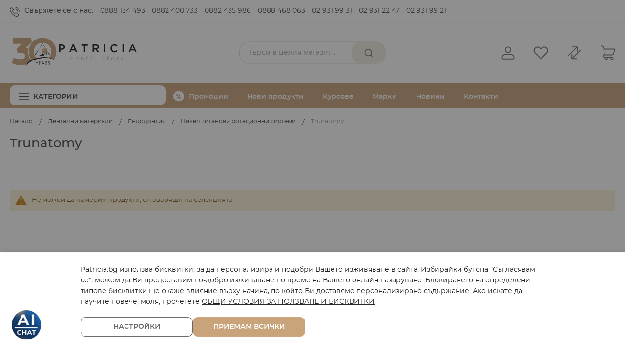

--- FILE ---
content_type: text/html; charset=UTF-8
request_url: https://patricia.bg/stomatologichni-materiali/endodontija/nikel-titanovi-rotacionni-sistemi/trunatomy
body_size: 21256
content:
<!doctype html>
<html lang="bg-bg">
    <head >
        <script nonce="">
    var BASE_URL = 'https\u003A\u002F\u002Fpatricia.bg\u002F';
    var require = {
        'baseUrl': 'https\u003A\u002F\u002Fpatricia.bg\u002Fstatic\u002Fversion1763624025\u002Ffrontend\u002FStenik\u002Fblank\u002Fbg_BG'
    };</script>        <meta charset="utf-8"/>
<meta name="title" content="Trunatomy - Никел титанови ротационни системи - Ендодонтия  - Дентални материали | Патриция"/>
<meta name="robots" content="INDEX,FOLLOW"/>
<meta name="viewport" content="width=device-width, initial-scale=1, maximum-scale=1, user-scalable=no"/>
<meta name="format-detection" content="telephone=no"/>
<title>Trunatomy - Никел титанови ротационни системи - Ендодонтия  - Дентални материали | Патриция</title>
<link  rel="stylesheet" type="text/css"  media="all" href="https://patricia.bg/static/version1763624025/frontend/Stenik/blank/bg_BG/mage/calendar.css" />
<link  rel="stylesheet" type="text/css"  media="all" href="https://patricia.bg/static/version1763624025/frontend/Stenik/blank/bg_BG/Mageplaza_Blog/css/mpBlogIcon.css" />
<link  rel="stylesheet" type="text/css"  media="all" href="https://patricia.bg/static/version1763624025/frontend/Stenik/blank/bg_BG/css/styles-m.css" />
<link  rel="stylesheet" type="text/css"  media="all" href="https://patricia.bg/static/version1763624025/frontend/Stenik/blank/bg_BG/Amasty_Base/vendor/slick/amslick.min.css" />
<link  rel="stylesheet" type="text/css"  media="all" href="https://patricia.bg/static/version1763624025/frontend/Stenik/blank/bg_BG/Amasty_Groupcat/js/fancybox/jquery.fancybox.css" />
<link  rel="stylesheet" type="text/css"  media="all" href="https://patricia.bg/static/version1763624025/frontend/Stenik/blank/bg_BG/Amasty_ShopbyBase/css/swiper.min.css" />
<link  rel="stylesheet" type="text/css"  media="all" href="https://patricia.bg/static/version1763624025/frontend/Stenik/blank/bg_BG/Inchoo_DualPrices/css/dual-prices.css" />
<link  rel="stylesheet" type="text/css"  media="all" href="https://patricia.bg/static/version1763624025/frontend/Stenik/blank/bg_BG/WebPanda_ConfigurablePriceRange/css/configurable-price-range.css" />
<link  rel="stylesheet" type="text/css"  media="all" href="https://patricia.bg/static/version1763624025/frontend/Stenik/blank/bg_BG/Amasty_ShopbyBase/css/chosen/chosen.css" />
<link  rel="stylesheet" type="text/css"  media="screen and (min-width: 768px)" href="https://patricia.bg/static/version1763624025/frontend/Stenik/blank/bg_BG/css/styles-l.css" />
<link  rel="stylesheet" type="text/css"  media="print" href="https://patricia.bg/static/version1763624025/frontend/Stenik/blank/bg_BG/css/print.css" />
<script  type="text/javascript"  src="https://patricia.bg/static/version1763624025/frontend/Stenik/blank/bg_BG/requirejs/require.js"></script>
<script  type="text/javascript"  src="https://patricia.bg/static/version1763624025/frontend/Stenik/blank/bg_BG/mage/requirejs/mixins.js"></script>
<script  type="text/javascript"  src="https://patricia.bg/static/version1763624025/frontend/Stenik/blank/bg_BG/requirejs-config.js"></script>
<link rel="preload" as="font" crossorigin="anonymous" href="https://patricia.bg/static/version1763624025/frontend/Stenik/blank/bg_BG/fonts/Luma-Icons.woff2" />
<link rel="preload" as="font" crossorigin="anonymous" href="https://patricia.bg/static/version1763624025/frontend/Stenik/blank/bg_BG/fonts/Montserrat/Montserrat-Light.woff2" />
<link rel="preload" as="font" crossorigin="anonymous" href="https://patricia.bg/static/version1763624025/frontend/Stenik/blank/bg_BG/fonts/Montserrat/Montserrat-Regular.woff2" />
<link rel="preload" as="font" crossorigin="anonymous" href="https://patricia.bg/static/version1763624025/frontend/Stenik/blank/bg_BG/fonts/Montserrat/Montserrat-Medium.woff2" />
<link rel="preload" as="font" crossorigin="anonymous" href="https://patricia.bg/static/version1763624025/frontend/Stenik/blank/bg_BG/fonts/Montserrat/Montserrat-Bold.woff2" />
<link rel="preload" as="font" crossorigin="anonymous" href="https://patricia.bg/static/version1763624025/frontend/Stenik/blank/bg_BG/fonts/Montserrat/Montserrat-SemiBold.woff2" />
<link  rel="canonical" href="https://patricia.bg/stomatologichni-materiali/endodontija/nikel-titanovi-rotacionni-sistemi/trunatomy" />
<link  rel="icon" type="image/x-icon" href="https://patricia.bg/media/favicon/stores/1/ms-icon-310x310.png" />
<link  rel="shortcut icon" type="image/x-icon" href="https://patricia.bg/media/favicon/stores/1/ms-icon-310x310.png" />
        
<script >
    window.getWpGA4Cookie = function(name) {
        match = document.cookie.match(new RegExp(name + '=([^;]+)'));
        if (match) return decodeURIComponent(match[1].replace(/\+/g, ' ')) ;
    };

    window.ga4AllowServices = false;

    var isCookieRestrictionModeEnabled = 0,
        currentWebsiteId = 1,
        cookieRestrictionName = 'user_allowed_save_cookie';

    if (isCookieRestrictionModeEnabled) {
        allowedCookies = window.getWpGA4Cookie(cookieRestrictionName);

        if (allowedCookies !== undefined) {
            allowedWebsites = JSON.parse(allowedCookies);

            if (allowedWebsites[currentWebsiteId] === 1) {
                window.ga4AllowServices = true;
            }
        }
    } else {
        window.ga4AllowServices = true;
    }
</script>

        <script >
        if (window.ga4AllowServices) {
            window.dataLayer = window.dataLayer || [];
                        var dl4Objects = [{"0":"consent","1":"default","2":{"analytics_storage":"denied","ad_storage":"denied","ad_personalization":"denied","ad_user_data":"denied"},"length":3,"callee":true},{"0":"consent","1":"update","2":{"analytics_storage":"denied","ad_storage":"denied","ad_personalization":"denied","ad_user_data":"denied"},"length":3,"callee":true},{"pageName":"Trunatomy - \u041d\u0438\u043a\u0435\u043b \u0442\u0438\u0442\u0430\u043d\u043e\u0432\u0438 \u0440\u043e\u0442\u0430\u0446\u0438\u043e\u043d\u043d\u0438 \u0441\u0438\u0441\u0442\u0435\u043c\u0438 - \u0415\u043d\u0434\u043e\u0434\u043e\u043d\u0442\u0438\u044f  - \u0414\u0435\u043d\u0442\u0430\u043b\u043d\u0438 \u043c\u0430\u0442\u0435\u0440\u0438\u0430\u043b\u0438 | \u041f\u0430\u0442\u0440\u0438\u0446\u0438\u044f","pageType":"category","google_tag_params":{"ecomm_pagetype":"category","ecomm_category":"\u0414\u0435\u043d\u0442\u0430\u043b\u043d\u0438 \u043c\u0430\u0442\u0435\u0440\u0438\u0430\u043b\u0438\/\u0415\u043d\u0434\u043e\u0434\u043e\u043d\u0442\u0438\u044f \/\u041d\u0438\u043a\u0435\u043b \u0442\u0438\u0442\u0430\u043d\u043e\u0432\u0438 \u0440\u043e\u0442\u0430\u0446\u0438\u043e\u043d\u043d\u0438 \u0441\u0438\u0441\u0442\u0435\u043c\u0438\/Trunatomy"}}];
            for (var i in dl4Objects) {
                window.dataLayer.push({ecommerce: null});
                window.dataLayer.push(dl4Objects[i]);
            }
                        var wpGA4Cookies = ['wp_ga4_user_id','wp_ga4_customerGroup'];
            wpGA4Cookies.map(function (cookieName) {
                var cookieValue = window.getWpGA4Cookie(cookieName);
                if (cookieValue) {
                    var dl4Object = {};
                    dl4Object[cookieName.replace('wp_ga4_', '')] = cookieValue;
                    window.dataLayer.push(dl4Object);
                }
            });
        }
    </script>

        <script type="text/x-magento-init">
        {
            "*": {
                "Magento_PageCache/js/form-key-provider": {}
            }
        }
    </script>
<script type="text&#x2F;javascript" src="https&#x3A;&#x2F;&#x2F;chimpstatic.com&#x2F;mcjs-connected&#x2F;js&#x2F;users&#x2F;6e8c505536df0a8bc945e772f&#x2F;0a2f3f1ee0617a865e5afb714.js" defer="defer">
</script><meta name="twitter:title" content="Trunatomy" />
<meta name="twitter:url" content="https://patricia.bg/stomatologichni-materiali/endodontija/nikel-titanovi-rotacionni-sistemi/trunatomy" />
<meta name="twitter:card" content="summary" />
<meta property="og:title" content="Trunatomy" />
<meta property="og:url" content="https://patricia.bg/stomatologichni-materiali/endodontija/nikel-titanovi-rotacionni-sistemi/trunatomy" />
    <link rel="alternate" hreflang="bg-bg" href="https://patricia.bg/stomatologichni-materiali/endodontija/nikel-titanovi-rotacionni-sistemi/trunatomy" />
    <!-- Google Tag Manager -->
<script >(function(w,d,s,l,i){w[l]=w[l]||[];w[l].push({'gtm.start':
new Date().getTime(),event:'gtm.js'});var f=d.getElementsByTagName(s)[0],
j=d.createElement(s),dl=l!='dataLayer'?'&l='+l:'';j.async=true;j.src=
'https://www.googletagmanager.com/gtm.js?id='+i+dl;f.parentNode.insertBefore(j,f);
})(window,document,'script','dataLayer','GTM-N435NN2');</script>
<!-- End Google Tag Manager -->    </head>
    <body data-container="body"
          data-mage-init='{"loaderAjax": {}, "loader": { "icon": "https://patricia.bg/static/version1763624025/frontend/Stenik/blank/bg_BG/images/loader-2.gif"}}'
        class="pl-thm-stenik pl-thm-stenik-blank page-with-filter page-products categorypath-stomatologichni-materiali-endodontija-nikel-titanovi-rotacionni-sistemi-trunatomy category-trunatomy catalog-category-view page-layout-1column" id="html-body">
        <!-- Google Tag Manager (noscript) -->
<noscript><iframe src="https://www.googletagmanager.com/ns.html?id=GTM-N435NN2"
height="0" width="0" style="display:none;visibility:hidden"></iframe></noscript>
<!-- End Google Tag Manager (noscript) -->
<script type="text/x-magento-init">
    {
        "*": {
            "Magento_PageBuilder/js/widget-initializer": {
                "config": {"[data-content-type=\"slider\"][data-appearance=\"default\"]":{"Magento_PageBuilder\/js\/content-type\/slider\/appearance\/default\/widget":false},"[data-content-type=\"map\"]":{"Magento_PageBuilder\/js\/content-type\/map\/appearance\/default\/widget":false},"[data-content-type=\"row\"]":{"Magento_PageBuilder\/js\/content-type\/row\/appearance\/default\/widget":false},"[data-content-type=\"tabs\"]":{"Magento_PageBuilder\/js\/content-type\/tabs\/appearance\/default\/widget":false},"[data-content-type=\"slide\"]":{"Magento_PageBuilder\/js\/content-type\/slide\/appearance\/default\/widget":{"buttonSelector":".pagebuilder-slide-button","showOverlay":"hover","dataRole":"slide"}},"[data-content-type=\"banner\"]":{"Magento_PageBuilder\/js\/content-type\/banner\/appearance\/default\/widget":{"buttonSelector":".pagebuilder-banner-button","showOverlay":"hover","dataRole":"banner"}},"[data-content-type=\"buttons\"]":{"Magento_PageBuilder\/js\/content-type\/buttons\/appearance\/inline\/widget":false},"[data-content-type=\"products\"][data-appearance=\"carousel\"]":{"Amasty_Xsearch\/js\/content-type\/products\/appearance\/carousel\/widget-override":false}},
                "breakpoints": {"desktop":{"label":"Desktop","stage":true,"default":true,"class":"desktop-switcher","icon":"Magento_PageBuilder::css\/images\/switcher\/switcher-desktop.svg","conditions":{"min-width":"1024px"},"options":{"products":{"default":{"slidesToShow":"5"}}}},"tablet":{"conditions":{"max-width":"1024px","min-width":"768px"},"options":{"products":{"default":{"slidesToShow":"4"},"continuous":{"slidesToShow":"3"}}}},"mobile":{"label":"Mobile","stage":true,"class":"mobile-switcher","icon":"Magento_PageBuilder::css\/images\/switcher\/switcher-mobile.svg","media":"only screen and (max-width: 768px)","conditions":{"max-width":"768px","min-width":"640px"},"options":{"products":{"default":{"slidesToShow":"3"}}}},"mobile-small":{"conditions":{"max-width":"640px"},"options":{"products":{"default":{"slidesToShow":"2"},"continuous":{"slidesToShow":"1"}}}}}            }
        }
    }
</script>

<div class="cookie-status-message" id="cookie-status">
    The store will not work correctly in the case when cookies are disabled.</div>
<script type="text&#x2F;javascript">document.querySelector("#cookie-status").style.display = "none";</script>
<script type="text/x-magento-init">
    {
        "*": {
            "cookieStatus": {}
        }
    }
</script>

<script type="text/x-magento-init">
    {
        "*": {
            "mage/cookies": {
                "expires": null,
                "path": "\u002F",
                "domain": ".patricia.bg",
                "secure": true,
                "lifetime": "604800"
            }
        }
    }
</script>
    <noscript>
        <div class="message global noscript">
            <div class="content">
                <p>
                    <strong>JavaScript изглежда да бъде прекратен във вашия браузър.</strong>
                    <span>
                        За най-добър опит на нашия сайт не забравяйте да включите Javascript във вашия браузър.                    </span>
                </p>
            </div>
        </div>
    </noscript>

<script>
    window.cookiesConfig = window.cookiesConfig || {};
    window.cookiesConfig.secure = true;
</script><script>    require.config({
        map: {
            '*': {
                wysiwygAdapter: 'mage/adminhtml/wysiwyg/tiny_mce/tinymceAdapter'
            }
        }
    });</script><script>    require.config({
        paths: {
            googleMaps: 'https\u003A\u002F\u002Fmaps.googleapis.com\u002Fmaps\u002Fapi\u002Fjs\u003Fv\u003D3\u0026key\u003D'
        },
        config: {
            'Magento_PageBuilder/js/utils/map': {
                style: '',
            },
            'Magento_PageBuilder/js/content-type/map/preview': {
                apiKey: '',
                apiKeyErrorMessage: 'You\u0020must\u0020provide\u0020a\u0020valid\u0020\u003Ca\u0020href\u003D\u0027https\u003A\u002F\u002Fpatricia.bg\u002Fadminhtml\u002Fsystem_config\u002Fedit\u002Fsection\u002Fcms\u002F\u0023cms_pagebuilder\u0027\u0020target\u003D\u0027_blank\u0027\u003EGoogle\u0020Maps\u0020API\u0020key\u003C\u002Fa\u003E\u0020to\u0020use\u0020a\u0020map.'
            },
            'Magento_PageBuilder/js/form/element/map': {
                apiKey: '',
                apiKeyErrorMessage: 'You\u0020must\u0020provide\u0020a\u0020valid\u0020\u003Ca\u0020href\u003D\u0027https\u003A\u002F\u002Fpatricia.bg\u002Fadminhtml\u002Fsystem_config\u002Fedit\u002Fsection\u002Fcms\u002F\u0023cms_pagebuilder\u0027\u0020target\u003D\u0027_blank\u0027\u003EGoogle\u0020Maps\u0020API\u0020key\u003C\u002Fa\u003E\u0020to\u0020use\u0020a\u0020map.'
            },
        }
    });</script><script>
    require.config({
        shim: {
            'Magento_PageBuilder/js/utils/map': {
                deps: ['googleMaps']
            }
        }
    });</script>
    <script >
        window.isGdprCookieEnabled = true;

        require(['Amasty_GdprFrontendUi/js/modal-show'], function (modalConfigInit) {
            modalConfigInit({"isDeclineEnabled":0,"barLocation":0,"policyText":"Patricia.bg \u0438\u0437\u043f\u043e\u043b\u0437\u0432\u0430 \u0431\u0438\u0441\u043a\u0432\u0438\u0442\u043a\u0438, \u0437\u0430 \u0434\u0430 \u043f\u0435\u0440\u0441\u043e\u043d\u0430\u043b\u0438\u0437\u0438\u0440\u0430 \u0438 \u043f\u043e\u0434\u043e\u0431\u0440\u0438 \u0412\u0430\u0448\u0435\u0442\u043e \u0438\u0437\u0436\u0438\u0432\u044f\u0432\u0430\u043d\u0435 \u0432 \u0441\u0430\u0439\u0442\u0430. \u0418\u0437\u0431\u0438\u0440\u0430\u0439\u043a\u0438 \u0431\u0443\u0442\u043e\u043d\u0430 \u201c\u0421\u044a\u0433\u043b\u0430\u0441\u044f\u0432\u0430\u043c \u0441\u0435\u201d, \u043c\u043e\u0436\u0435\u043c \u0434\u0430 \u0412\u0438 \u043f\u0440\u0435\u0434\u043e\u0441\u0442\u0430\u0432\u0438\u043c \u043f\u043e-\u0434\u043e\u0431\u0440\u043e \u0438\u0437\u0436\u0438\u0432\u044f\u0432\u0430\u043d\u0435 \u043f\u043e \u0432\u0440\u0435\u043c\u0435 \u043d\u0430 \u0412\u0430\u0448\u0435\u0442\u043e \u043e\u043d\u043b\u0430\u0439\u043d \u043f\u0430\u0437\u0430\u0440\u0443\u0432\u0430\u043d\u0435. \u0411\u043b\u043e\u043a\u0438\u0440\u0430\u043d\u0435\u0442\u043e \u043d\u0430 \u043e\u043f\u0440\u0435\u0434\u0435\u043b\u0435\u043d\u0438 \u0442\u0438\u043f\u043e\u0432\u0435 \u0431\u0438\u0441\u043a\u0432\u0438\u0442\u043a\u0438 \u0449\u0435 \u043e\u043a\u0430\u0436\u0435 \u0432\u043b\u0438\u044f\u043d\u0438\u0435 \u0432\u044a\u0440\u0445\u0443 \u043d\u0430\u0447\u0438\u043d\u0430, \u043f\u043e \u043a\u043e\u0439\u0442\u043e \u0412\u0438 \u0434\u043e\u0441\u0442\u0430\u0432\u044f\u043c\u0435 \u043f\u0435\u0440\u0441\u043e\u043d\u0430\u043b\u0438\u0437\u0438\u0440\u0430\u043d\u043e \u0441\u044a\u0434\u044a\u0440\u0436\u0430\u043d\u0438\u0435. \u0410\u043a\u043e \u0438\u0441\u043a\u0430\u0442\u0435 \u0434\u0430 \u043d\u0430\u0443\u0447\u0438\u0442\u0435 \u043f\u043e\u0432\u0435\u0447\u0435, \u043c\u043e\u043b\u044f, \u043f\u0440\u043e\u0447\u0435\u0442\u0435\u0442\u0435 <a href=\"privacy-policy-cookie-restriction-mode\" title=\"Cookie Policy\" target=\"_blank\">\u041e\u0411\u0429\u0418 \u0423\u0421\u041b\u041e\u0412\u0418\u042f \u0417\u0410 \u041f\u041e\u041b\u0417\u0412\u0410\u041d\u0415 \u0418 \u0411\u0418\u0421\u041a\u0412\u0418\u0422\u041a\u0418<\/a>.","firstShowProcess":"0","cssConfig":{"backgroundColor":null,"policyTextColor":null,"textColor":null,"titleColor":null,"linksColor":null,"acceptBtnColor":null,"acceptBtnColorHover":null,"acceptBtnTextColor":null,"acceptBtnTextColorHover":null,"acceptBtnOrder":null,"allowBtnTextColor":null,"allowBtnTextColorHover":null,"allowBtnColor":null,"allowBtnColorHover":null,"allowBtnOrder":null,"declineBtnTextColorHover":null,"declineBtnColorHover":null,"declineBtnTextColor":null,"declineBtnColor":null,"declineBtnOrder":null},"isPopup":false,"isModal":false,"className":"amgdprjs-bar-template","buttons":[{"label":"\u041f\u0440\u0438\u0435\u043c\u0430\u043c \u0432\u0441\u0438\u0447\u043a\u0438","dataJs":"accept","class":"-allow -save","action":"allowCookies"},{"label":"\u041d\u0430\u0441\u0442\u0440\u043e\u0439\u043a\u0438","dataJs":"settings","class":"-settings"}],"template":"<div role=\"alertdialog\"\n     tabindex=\"-1\"\n     class=\"modal-popup _show amgdprcookie-bar-container <% if (data.isPopup) { %>-popup<% } %>\" data-amcookie-js=\"bar\">\n    <span tabindex=\"0\" class=\"amgdprcookie-focus-guard\" data-focus-to=\"last\"><\/span>\n    <div class=\"amgdprcookie-bar-block\">\n        <div class=\"amgdprcookie-policy\"><%= data.policyText %><\/div>\n        <div class=\"amgdprcookie-buttons-block\">\n            <% _.each(data.buttons, function(button) { %>\n            <button class=\"amgdprcookie-button <%= button.class %>\" disabled data-amgdprcookie-js=\"<%= button.dataJs %>\"><%= button.label %><\/button>\n            <% }); %>\n        <\/div>\n    <\/div>\n    <span tabindex=\"0\" class=\"amgdprcookie-focus-guard\" data-focus-to=\"first\"><\/span>\n<\/div>\n<div role=\"alertdialog\" tabindex=\"-1\" class=\"amgdprcookie-bar-overlay\" data-amcookie-js=\"bar\"><\/div>\n\n<style>\n    <% if(css.backgroundColor){ %>\n    .amgdprcookie-bar-container {\n        background-color: <%= css.backgroundColor %>\n    }\n    <% } %>\n    <% if(css.policyTextColor){ %>\n    .amgdprcookie-bar-container .amgdprcookie-policy {\n        color: <%= css.policyTextColor %>;\n    }\n    <% } %>\n    <% if(css.textColor){ %>\n    .amgdprcookie-bar-container .amgdprcookie-text {\n        color: <%= css.textColor %>;\n    }\n    <% } %>\n    <% if(css.titleColor){ %>\n    .amgdprcookie-bar-container .amgdprcookie-header {\n        color: <%= css.titleColor %>;\n    }\n    <% } %>\n    <% if(css.linksColor){ %>\n    .amgdprcookie-bar-container .amgdprcookie-link,\n    .amgdprcookie-bar-container .amgdprcookie-policy a {\n        color: <%= css.linksColor %>;\n    }\n    <% } %>\n    <% if(css.acceptBtnOrder || css.acceptBtnColor || css.acceptBtnTextColor){ %>\n    .amgdprcookie-bar-container .amgdprcookie-button.-save {\n        <% if(css.acceptBtnOrder) { %>order: <%= css.acceptBtnOrder %>; <% } %>\n        <% if(css.acceptBtnColor) { %>\n            background-color: <%= css.acceptBtnColor %>;\n            border-color: <%= css.acceptBtnColor %>;\n        <% } %>\n        <% if(css.acceptBtnTextColor) { %>color: <%= css.acceptBtnTextColor %>; <% } %>\n    }\n    <% } %>\n    <% if(css.acceptBtnColorHover || css.acceptBtnTextColorHover){ %>\n    .amgdprcookie-bar-container .amgdprcookie-button.-save:hover {\n        <% if(css.acceptBtnColorHover) { %>\n            background-color: <%= css.acceptBtnColorHover %>;\n            border-color: <%= css.acceptBtnColorHover %>;\n        <% } %>\n        <% if(css.acceptBtnTextColorHover) { %> color: <%= css.acceptBtnTextColorHover %>; <% } %>\n    }\n    <% } %>\n    <% if(css.allowBtnOrder || css.allowBtnColor || css.allowBtnTextColor){ %>\n    .amgdprcookie-bar-container .amgdprcookie-button.-settings {\n        <% if(css.allowBtnOrder) { %> order: <%= css.allowBtnOrder %>; <% } %>\n        <% if(css.allowBtnColor) { %>\n            background-color: <%= css.allowBtnColor %>;\n            border-color: <%= css.allowBtnColor %>;\n        <% } %>\n        <% if(css.allowBtnTextColor) { %> color: <%= css.allowBtnTextColor %>; <% } %>\n    }\n    <% } %>\n    <% if(css.allowBtnColorHover || css.allowBtnTextColorHover){ %>\n    .amgdprcookie-bar-container .amgdprcookie-button.-settings:hover {\n        <% if(css.allowBtnColorHover) { %>\n            background-color: <%= css.allowBtnColorHover %>;\n            border-color: <%= css.allowBtnColorHover %>;\n        <% } %>\n        <% if(css.allowBtnTextColorHover) { %> color: <%= css.allowBtnTextColorHover %>; <% } %>\n    }\n    <% } %>\n    <% if(css.declineBtnOrder || css.declineBtnColor || css.declineBtnTextColor){ %>\n    .amgdprcookie-bar-container .amgdprcookie-button.-decline {\n        <% if(css.declineBtnOrder) { %> order: <%= css.declineBtnOrder %>; <% } %>\n        <% if(css.declineBtnColor) { %>\n            background-color: <%= css.declineBtnColor %>;\n            border-color: <%= css.declineBtnColor %>;\n        <% } %>\n        <% if(css.declineBtnTextColor) { %> color: <%= css.declineBtnTextColor %>; <% } %>\n    }\n    <% } %>\n    <% if(css.declineBtnColorHover || css.declineBtnTextColorHover){ %>\n    .amgdprcookie-bar-container .amgdprcookie-button.-decline:hover {\n        <% if(css.declineBtnColorHover) { %>\n            background-color: <%= css.declineBtnColorHover %>;\n            border-color: <%= css.declineBtnColorHover %>;\n        <% } %>\n        <% if(css.declineBtnTextColorHover) { %> color: <%= css.declineBtnTextColorHover %>; <% } %>\n    }\n    <% } %>\n<\/style>\n"});
        });
    </script>
    <script type="text/x-magento-init" >
        {
            "*": {
                "Magento_Ui/js/core/app": {"components":{"gdpr-cookie-modal":{"cookieText":"Patricia.bg \u0438\u0437\u043f\u043e\u043b\u0437\u0432\u0430 \u0431\u0438\u0441\u043a\u0432\u0438\u0442\u043a\u0438, \u0437\u0430 \u0434\u0430 \u043f\u0435\u0440\u0441\u043e\u043d\u0430\u043b\u0438\u0437\u0438\u0440\u0430 \u0438 \u043f\u043e\u0434\u043e\u0431\u0440\u0438 \u0412\u0430\u0448\u0435\u0442\u043e \u0438\u0437\u0436\u0438\u0432\u044f\u0432\u0430\u043d\u0435 \u0432 \u0441\u0430\u0439\u0442\u0430. \u0418\u0437\u0431\u0438\u0440\u0430\u0439\u043a\u0438 \u0431\u0443\u0442\u043e\u043d\u0430 \u201c\u0421\u044a\u0433\u043b\u0430\u0441\u044f\u0432\u0430\u043c \u0441\u0435\u201d, \u043c\u043e\u0436\u0435\u043c \u0434\u0430 \u0412\u0438 \u043f\u0440\u0435\u0434\u043e\u0441\u0442\u0430\u0432\u0438\u043c \u043f\u043e-\u0434\u043e\u0431\u0440\u043e \u0438\u0437\u0436\u0438\u0432\u044f\u0432\u0430\u043d\u0435 \u043f\u043e \u0432\u0440\u0435\u043c\u0435 \u043d\u0430 \u0412\u0430\u0448\u0435\u0442\u043e \u043e\u043d\u043b\u0430\u0439\u043d \u043f\u0430\u0437\u0430\u0440\u0443\u0432\u0430\u043d\u0435. \u0411\u043b\u043e\u043a\u0438\u0440\u0430\u043d\u0435\u0442\u043e \u043d\u0430 \u043e\u043f\u0440\u0435\u0434\u0435\u043b\u0435\u043d\u0438 \u0442\u0438\u043f\u043e\u0432\u0435 \u0431\u0438\u0441\u043a\u0432\u0438\u0442\u043a\u0438 \u0449\u0435 \u043e\u043a\u0430\u0436\u0435 \u0432\u043b\u0438\u044f\u043d\u0438\u0435 \u0432\u044a\u0440\u0445\u0443 \u043d\u0430\u0447\u0438\u043d\u0430, \u043f\u043e \u043a\u043e\u0439\u0442\u043e \u0412\u0438 \u0434\u043e\u0441\u0442\u0430\u0432\u044f\u043c\u0435 \u043f\u0435\u0440\u0441\u043e\u043d\u0430\u043b\u0438\u0437\u0438\u0440\u0430\u043d\u043e \u0441\u044a\u0434\u044a\u0440\u0436\u0430\u043d\u0438\u0435. \u0410\u043a\u043e \u0438\u0441\u043a\u0430\u0442\u0435 \u0434\u0430 \u043d\u0430\u0443\u0447\u0438\u0442\u0435 \u043f\u043e\u0432\u0435\u0447\u0435, \u043c\u043e\u043b\u044f, \u043f\u0440\u043e\u0447\u0435\u0442\u0435\u0442\u0435 <a href=\"privacy-policy-cookie-restriction-mode\" title=\"Cookie Policy\" target=\"_blank\">\u041e\u0411\u0429\u0418 \u0423\u0421\u041b\u041e\u0412\u0418\u042f \u0417\u0410 \u041f\u041e\u041b\u0417\u0412\u0410\u041d\u0415 \u0418 \u0411\u0418\u0421\u041a\u0412\u0418\u0422\u041a\u0418<\/a>.","firstShowProcess":"0","acceptBtnText":"\u041f\u0440\u0438\u0435\u043c\u0430\u043c \u0432\u0441\u0438\u0447\u043a\u0438","declineBtnText":null,"settingsBtnText":"\u041d\u0430\u0441\u0442\u0440\u043e\u0439\u043a\u0438","isDeclineEnabled":0,"component":"Amasty_GdprFrontendUi\/js\/cookies","children":{"gdpr-cookie-settings-modal":{"component":"Amasty_GdprFrontendUi\/js\/modal\/cookie-settings"}}}}}            }
        }
    </script>
    <!-- ko scope: 'gdpr-cookie-modal' -->
        <!--ko template: getTemplate()--><!-- /ko -->
    <!-- /ko -->
    <style>
        .amgdprjs-bar-template {
            z-index: 15;
                    bottom: 0;
                }
    </style>

<div class="page-wrapper"><header class="page-header"><div class="panel wrapper"><div class="panel header"><div class="header-contact"><p>Свържете се с нас: <a href="tel:0888 134 493">0888 134 493</a> <a href="tel:0882 400 733">0882 400 733</a> <a href="tel:0882 435 986">0882 435 986</a> <a href="tel:0888 468 063">0888 468 063</a> <a href="tel:029319931">02 931 99 31</a> <a href="tel:029312247">02 931 22 47</a> <a href="tel:029319921">02 931 99 21</a></p>
</div><a class="action skip contentarea"
   href="#contentarea">
    <span>
        Прескачане към съдържанието    </span>
</a>
<ul class="header links">    <li class="greet welcome" data-bind="scope: 'customer'">
        <!-- ko if: customer().fullname  -->
        <span class="logged-in"
              data-bind="text: new String('Добре дошъл, %1!').replace('%1', customer().fullname)">
        </span>
        <!-- /ko -->
        <!-- ko ifnot: customer().fullname  -->
        <span class="not-logged-in"
              data-bind="html: ''"></span>
                <!-- /ko -->
    </li>
    <script type="text/x-magento-init">
    {
        "*": {
            "Magento_Ui/js/core/app": {
                "components": {
                    "customer": {
                        "component": "Magento_Customer/js/view/customer"
                    }
                }
            }
        }
    }
    </script>
<li class="link authorization-link" data-label="или">
    <a href="https://patricia.bg/customer/account/login/"        >Вход</a>
</li>
<li><a href="https://patricia.bg/customer/account/create/" id="idhZJCfrO4" >Регистрация</a></li></ul></div></div><div class="header content"><span data-action="toggle-nav" class="action nav-toggle"><span>Превключване Nav</span></span>
<a
    class="logo"
    href="https://patricia.bg/"
    title="Patricia&#x20;Dental"
    aria-label="store logo">
    <img src="https://patricia.bg/static/version1763624025/frontend/Stenik/blank/bg_BG/images/30-years-logo.svg"
         title="Patricia&#x20;Dental"
         alt="Patricia&#x20;Dental"
            width="260"            height="86"    />
</a>

<div data-block="minicart" class="minicart-wrapper">
    <a class="action showcart" href="https://patricia.bg/checkout/cart/"
       data-bind="scope: 'minicart_content'">
        <span class="text">Моята количка</span>
        <span class="counter qty empty"
              data-bind="css: { empty: !!getCartParam('summary_count') == false && !isLoading() },
               blockLoader: isLoading">
            <span class="counter-number"><!-- ko text: getCartParam('summary_count') --><!-- /ko --></span>
            <span class="counter-label">
            <!-- ko if: getCartParam('summary_count') -->
                <!-- ko text: getCartParam('summary_count') --><!-- /ko -->
                <!-- ko i18n: 'items' --><!-- /ko -->
            <!-- /ko -->
            </span>
        </span>
    </a>
            <div class="block block-minicart"
             data-role="dropdownDialog"
             data-mage-init='{"dropdownDialog":{
                "appendTo":"[data-block=minicart]",
                "triggerTarget":".showcart",
                "timeout": "2000",
                "closeOnMouseLeave": false,
                "closeOnEscape": true,
                "triggerClass":"active",
                "parentClass":"active",
                "buttons":[]}}'>
            <div id="minicart-content-wrapper" data-bind="scope: 'minicart_content'">
                <!-- ko template: getTemplate() --><!-- /ko -->
            </div>
                    </div>
        <script>window.checkout = {"shoppingCartUrl":"https:\/\/patricia.bg\/checkout\/cart\/","checkoutUrl":"https:\/\/patricia.bg\/checkout\/","updateItemQtyUrl":"https:\/\/patricia.bg\/checkout\/sidebar\/updateItemQty\/","removeItemUrl":"https:\/\/patricia.bg\/checkout\/sidebar\/removeItem\/","imageTemplate":"Magento_Catalog\/product\/image_with_borders","baseUrl":"https:\/\/patricia.bg\/","minicartMaxItemsVisible":3,"websiteId":"1","maxItemsToDisplay":10,"storeId":"1","storeGroupId":"1","customerLoginUrl":"https:\/\/patricia.bg\/customer\/account\/login\/","isRedirectRequired":false,"autocomplete":"off","captcha":{"user_login":{"isCaseSensitive":false,"imageHeight":50,"imageSrc":"","refreshUrl":"https:\/\/patricia.bg\/captcha\/refresh\/","isRequired":false,"timestamp":1769001788}}}</script>    <script type="text/x-magento-init">
    {
        "[data-block='minicart']": {
            "Magento_Ui/js/core/app": {"components":{"minicart_content":{"children":{"subtotal.container":{"children":{"subtotal":{"children":{"subtotal.totals":{"config":{"display_cart_subtotal_incl_tax":0,"display_cart_subtotal_excl_tax":1,"template":"Magento_Tax\/checkout\/minicart\/subtotal\/totals"},"children":{"subtotal.totals.msrp":{"component":"Magento_Msrp\/js\/view\/checkout\/minicart\/subtotal\/totals","config":{"displayArea":"minicart-subtotal-hidden","template":"Magento_Msrp\/checkout\/minicart\/subtotal\/totals"}}},"component":"Magento_Tax\/js\/view\/checkout\/minicart\/subtotal\/totals"}},"component":"uiComponent","config":{"template":"Magento_Checkout\/minicart\/subtotal"}}},"component":"uiComponent","config":{"displayArea":"subtotalContainer"}},"item.renderer":{"component":"Magento_Checkout\/js\/view\/cart-item-renderer","config":{"displayArea":"defaultRenderer","template":"Magento_Checkout\/minicart\/item\/default"},"children":{"item.image":{"component":"Magento_Catalog\/js\/view\/image","config":{"template":"Magento_Catalog\/product\/image","displayArea":"itemImage"}},"checkout.cart.item.price.sidebar":{"component":"uiComponent","config":{"template":"Magento_Checkout\/minicart\/item\/price","displayArea":"priceSidebar"}}}},"extra_info":{"component":"uiComponent","config":{"displayArea":"extraInfo"}},"promotion":{"component":"uiComponent","config":{"displayArea":"promotion"}}},"config":{"itemRenderer":{"default":"defaultRenderer","simple":"defaultRenderer","virtual":"defaultRenderer"},"template":"Magento_Checkout\/minicart\/content"},"component":"Magento_Checkout\/js\/view\/minicart"}},"types":[]}        },
        "*": {
            "Magento_Ui/js/block-loader": "https\u003A\u002F\u002Fpatricia.bg\u002Fstatic\u002Fversion1763624025\u002Ffrontend\u002FStenik\u002Fblank\u002Fbg_BG\u002Fimages\u002Floader\u002D1.gif"
        }
    }
    </script>
</div>



<div class="block block-search block-xsearch">
    <label onclick="showHideSearch()" class="label" for="search" data-role="minisearch-label">
        <span>Търсене</span>
    </label>
    <section 
            id="amasty-search-field"
            class="amsearch-wrapper-block"
            data-amsearch-wrapper="block"
            data-bind="
                scope: 'amsearch_wrapper',
                mageInit: {
                    'Magento_Ui/js/core/app': {
                        components: {
                            amsearch_wrapper: {
                                component: 'Amasty_Xsearch/js/wrapper',
                                data: {&quot;url&quot;:&quot;https:\/\/patricia.bg\/amasty_xsearch\/autocomplete\/index\/&quot;,&quot;url_result&quot;:&quot;https:\/\/patricia.bg\/catalogsearch\/result\/&quot;,&quot;url_popular&quot;:&quot;https:\/\/patricia.bg\/search\/term\/popular\/&quot;,&quot;isDynamicWidth&quot;:true,&quot;isProductBlockEnabled&quot;:true,&quot;width&quot;:731,&quot;displaySearchButton&quot;:false,&quot;fullWidth&quot;:false,&quot;minChars&quot;:3,&quot;delay&quot;:500,&quot;currentUrlEncoded&quot;:&quot;aHR0cHM6Ly9wYXRyaWNpYS5iZy9zdG9tYXRvbG9naWNobmktbWF0ZXJpYWxpL2VuZG9kb250aWphL25pa2VsLXRpdGFub3ZpLXJvdGFjaW9ubmktc2lzdGVtaS90cnVuYXRvbXk,&quot;,&quot;color_settings&quot;:[],&quot;popup_display&quot;:0}                            }
                        }
                    }
                }">
        <div class="amsearch-form-block"
            data-bind="
                style: {
                        width: resized() ? data.width + 'px' : ''
                },
                css: {
                    '-opened': opened
                },
                afterRender: initCssVariables">
                        
<section class="amsearch-input-wrapper"
         data-bind="
            css: {
                '-dynamic-width': data.isDynamicWidth,
                '-match': $data.readyForSearch(),
                '-typed': inputValue && inputValue().length
            }">
    <input type="text"
           name="q"
           placeholder="&#x0422;&#x044A;&#x0440;&#x0441;&#x0438;&#x20;&#x0432;&#x20;&#x0446;&#x0435;&#x043B;&#x0438;&#x044F;&#x20;&#x043C;&#x0430;&#x0433;&#x0430;&#x0437;&#x0438;&#x043D;..."
           class="amsearch-input"
           maxlength="128"
           role="combobox"
           aria-haspopup="false"
           aria-autocomplete="both"
           autocomplete="off"
           aria-expanded="false"
           data-amsearch-block="input"
           data-bind="
                afterRender: initInputValue,
                hasFocus: focused,
                value: inputValue,
                event: {
                    keypress: onEnter
                },
                valueUpdate: 'input'">
    <!-- ko template: { name: templates.loader } --><!-- /ko-->
    <button class="amsearch-button -close -clear -icon"
            style="display: none"
            data-bind="
                event: {
                    click: inputValue.bind(this, '')
                },
                attr: {
                    title: $t('Clear Field')
                },
                visible: inputValue && inputValue().length">
    </button>
    <button class="amsearch-button -loupe -clear -icon -disabled"
            data-bind="
                event: {
                    click: search
                },
                css: {
                    '-disabled': !$data.match()
                },
                attr: {
                    title: $t('Search')
                }">
    </button>
</section>
            
            
<section class="amsearch-result-section"
         data-amsearch-js="results"
         style="display: none;"
         data-bind="
            css: {
                '-small': $data.data.width < 700 && !$data.data.fullWidth
            },
            afterRender: function (node) {
                initResultSection(node, 1)
            },
            style: resultSectionStyles(),
            visible: $data.opened()">
    <!-- ko if: !$data.match() && $data.preload() -->
        <!-- ko template: { name: templates.preload } --><!-- /ko-->
    <!-- /ko-->
    <!-- ko if: $data.match() -->
        <!-- ko template: { name: templates.results } --><!-- /ko-->
    <!-- /ko-->
    <!-- ko if: $data.message() && $data.message().length -->
        <!-- ko template: { name: templates.message } --><!-- /ko-->
    <!-- /ko-->
</section>
        </div>
            </section>
</div>

<script>
    function showHideSearch() {
        let searchBlock = document.getElementById("amasty-search-field");
        searchBlock.style.display = ((searchBlock.style.display != 'block') ? 'block' : 'none')
    }
</script><ul class="compare wrapper"><li class="item link compare" data-bind="scope: 'compareProducts'" data-role="compare-products-link">
    <a class="action compare no-display" title="&#x0421;&#x0440;&#x0430;&#x0432;&#x043D;&#x0438;&#x20;&#x043F;&#x0440;&#x043E;&#x0434;&#x0443;&#x043A;&#x0442;&#x0438;&#x0442;&#x0435;"
       data-bind="attr: {'href': compareProducts().listUrl}, css: {'no-display': !compareProducts().count}"
    >
        Сравни продуктите        <span class="counter qty" data-bind="text: compareProducts().countCaption"></span>
    </a>
</li>
<script type="text/x-magento-init">
{"[data-role=compare-products-link]": {"Magento_Ui/js/core/app": {"components":{"compareProducts":{"component":"Magento_Catalog\/js\/view\/compare-products"}}}}}
</script>
</ul><a class="header-wishlist" href="https://patricia.bg/wishlist/" data-bind="scope: 'wishlist'" title="Списък с желани">
    <span data-bind="visible: wishlist().counter" style="display: none;">
        <span class="counter qty"><span class="counter-number" data-bind="text: wishlist().counter"></span></span>
    </span>
    <!-- ko if:  -->
    <!-- /ko -->
</a>
<script type="text/x-magento-init">
    {
        "*": {
            "Magento_Ui/js/core/app": {
                "components": {
                    "wishlist": {
                        "component": "Magento_Wishlist/js/view/wishlist"
                    }
                }
            }
        }
    }
</script>
<div class="header-user-box">
        <a class="header-user" data-mage-init='{"dropdown":{}}'
             data-toggle="dropdown" href="https://patricia.bg/customer/account/"></a>
    <ul>
                    
<li class="authorization-link">
    <a href="https://patricia.bg/customer/account/login/">
        Вход    </a>
</li>            <li><a href="https://patricia.bg/customer/account/create/" id="idVlyMIZ4y" >Регистрация</a></li>            </ul>
</div>
</div></header>    <div class="sections nav-sections">
                <div class="section-items nav-sections-items"
             data-mage-init='{"tabs":{"openedState":"active"}}'>
                                            <div class="section-item-title nav-sections-item-title"
                     data-role="collapsible">
                    <a class="nav-sections-item-switch"
                       data-toggle="switch" href="#store.menu">
                        Меню                    </a>
                </div>
                <div class="section-item-content nav-sections-item-content"
                     id="store.menu"
                     data-role="content">
                    
<nav class="navigation" data-action="navigation">
    <div class="menu-block">
        <span class="menu-button">Категории</span>
        <ul class="main-menu">
                            <li class="level0 level-top nav-1">
                    <p class="main-link parent short"><a class="link" href="/stomatologichni-materiali">Дентални материали</a></p>
<ul class="sub">
<li><a class="sub-main" href="/stomatologichni-materiali/obturovachni-materiali">Обтурация</a>
<ul>
<li><a href="/stomatologichni-materiali/obturovachni-materiali/fotopolimeri">Възстановителни материали</a></li>
<li><a href="/stomatologichni-materiali/obturovachni-materiali/svarzvaschi-i-kondicioniraschi-sredstva">Свързващи и кондициониращи средства</a></li>
<li><a href="/stomatologichni-materiali/obturovachni-materiali/pomoschni-sredstva-za-vazstanovitelni-materiali">Апликатори, четки, канюли</a></li>
<li><a href="/stomatologichni-materiali/obturovachni-materiali/matrici-i-sistemi">Матрици, пръстени, клинчета, аксесоари</a></li>
</ul>
</li>
<li><a class="sub-main parent" href="/stomatologichni-materiali/endodontija">Еднодонтия</a>
<ul>
<li><a href="/stomatologichni-materiali/endodontija/izolacija">Изолация</a></li>
<li><a href="/stomatologichni-materiali/endodontija/endodontski-dostap">Иригация и Достъп</a></li>
<li><a href="/stomatologichni-materiali/endodontija/nikel-titanovi-rotacionni-sistemi">Никел титанови ротационни системи</a></li>
<li><a href="/stomatologichni-materiali/endodontija/rachni-instrumenti">Ръчни инструменти</a></li>
<li><a href="/stomatologichni-materiali/endodontija/kanalopalnezhni-sredstva">Каналопълнежни средства</a></li>
<li><a href="/stomatologichni-materiali/endodontija/ultrazvukovi-instrumenti">Ултразвукови инструменти</a></li>
<li><a href="/stomatologichni-materiali/endodontija/drugi-endodontski-instrumenti-i-aksesoari">Други инструменти и аксесоари</a></li>
</ul>
</li>
<li><a class="sub-main parent" href="/stomatologichni-materiali/protetika">Протетика</a>
<ul>
<li><a href="/stomatologichni-materiali/protetika/otpechatachni-materiali">Отпечатъци</a></li>
<li><a href="/stomatologichni-materiali/protetika/materiali-za-vremenni-koroni-i-mostove">Провизорни материали</a></li>
<li><a href="/stomatologichni-materiali/protetika/retrakcija-hemostaza">Ретракция и Хемостаза</a></li>
<li><a href="/stomatologichni-materiali/protetika/fibro-vlakna">Фибро влакна</a></li>
</ul>
</li>
<li><a class="sub-main parent" href="/stomatologichni-materiali/medikamenti-retrakcija">Медикаменти</a>
<ul>
<li><a href="/stomatologichni-materiali/medikamenti-retrakcija/preparati-na-kalcievo-hidroksidna-osnova">Препарати на калциево-хидроксидна основа</a></li>
<li><a href="/stomatologichni-materiali/medikamenti-retrakcija/postekstracionni-medikamenti">Постекстранционни медикаменти</a></li>
<li><a href="/stomatologichni-materiali/medikamenti-retrakcija/retrakcionni-hemostatichni-materiali">Хемостатични материали</a></li>
<li><a href="/stomatologichni-materiali/medikamenti-retrakcija/medikamenti-za-lechenie-i-profilaktika-na-ustnata-kuhina">Медикаменти за лечение и профилактика на устната кухина</a></li>
<li><a href="/stomatologichni-materiali/medikamenti-retrakcija/izbelvaschi-sistemi">Избелващи системи</a></li>
</ul>
</li>
<li><a class="sub-main parent" href="/stomatologichni-materiali/cimenti">Цименти</a>
<ul>
<li><a href="/stomatologichni-materiali/cimenti/vazstanovitelni">Възстановителни</a></li>
<li><a href="/stomatologichni-materiali/cimenti/cimentiraschi">Циментиращи</a></li>
<li><a href="/stomatologichni-materiali/cimenti/materiali-za-vremenno-cimentirane-i-obturirane">Материали за временно циментиране и обтуриране</a></li>
<li><a href="/stomatologichni-materiali/cimenti/dvojno-polimeriziraschi">Двойно полимеризиращи</a></li>
</ul>
</li>
<li><a class="sub-main parent" href="/stomatologichni-materiali/sredstva-i-instrumenti-za-polirane">Полиране</a>
<ul>
<li><a href="/stomatologichni-materiali/sredstva-i-instrumenti-za-polirane/pochistvaschi-i-polirni-pasti-prah-za-polirane">Почистващи и полирни пасти</a></li>
<li><a href="/stomatologichni-materiali/sredstva-i-instrumenti-za-polirane/prah-za-polirane">Прах за полиране</a></li>
<li><a href="/stomatologichni-materiali/sredstva-i-instrumenti-za-polirane/gumichki-i-chetki">Гумички и четки</a></li>
<li><a href="/stomatologichni-materiali/sredstva-i-instrumenti-za-polirane/diskove-i-diskodarzhateli">Дискове и Ленти</a></li>
</ul>
</li>
<li><a class="sub-main parent" href="/stomatologichni-materiali/rotiraschi-instrumenti">Борери</a>
<ul>
<li><a href="/stomatologichni-materiali/rotiraschi-instrumenti/turbinni">Турбини</a></li>
<li><a href="/stomatologichni-materiali/rotiraschi-instrumenti/obraten-nakonechnik">Обратен наконечник</a></li>
<li><a href="/stomatologichni-materiali/rotiraschi-instrumenti/tvardosplavni">Твърдосплавни</a></li>
<li><a href="/stomatologichni-materiali/rotiraschi-instrumenti/diamanteni">Диамантени</a></li>
</ul>
</li>
<li><a class="sub-main parent" href="/stomatologichni-materiali/instrumenti">Инструменти</a>
<ul>
<li><a href="/stomatologichni-materiali/instrumenti/sertificirani-sistemi-za-ulesnena-rabota">Държатели за рентген</a></li>
<li><a href="/stomatologichni-materiali/instrumenti/diagnostika">Диагностика</a></li>
<li><a href="/stomatologichni-materiali/instrumenti/ekstrakcija">Екстракция</a></li>
<li><a href="/stomatologichni-materiali/instrumenti/hirurgija">Хирургия</a></li>
<li><a href="/stomatologichni-materiali/instrumenti/drugi-24">Други</a></li>
</ul>
</li>
</ul>                </li>
                                        <li class="level0 level-top nav-2">
                    <p class="main-link parent short"><a class="link" href="/sanitarno-higienni-materiali">Санитарно хигиенни материали</a></p>
<ul class="sub">
<li><a class="sub-main" href="/sanitarno-higienni-materiali/dezinfektanti">Дезинфектанти</a>
<ul>
<li><a href="/sanitarno-higienni-materiali/dezinfektanti/za-instrumentarium">За инструментариум</a></li>
<li><a href="/sanitarno-higienni-materiali/dezinfektanti/za-pod-i-povarhnosti">За под и повърхоности</a></li>
<li><a href="/sanitarno-higienni-materiali/dezinfektanti/za-aspiracionni-uredbi">За аспирационни уредби</a></li>
<li><a href="/sanitarno-higienni-materiali/dezinfektanti/za-race">За ръце</a></li>
<li><a href="/sanitarno-higienni-materiali/dezinfektanti/za-otpechataci">За отпечатъци</a></li>
</ul>
</li>
<li><a class="sub-main parent" href="/sanitarno-higienni-materiali/predpazni-sredstva">Предпазни средства</a>
<ul>
<li><a href="/sanitarno-higienni-materiali/predpazni-sredstva/maski">Маски</a></li>
<li><a href="/sanitarno-higienni-materiali/predpazni-sredstva/predpazni-shlemove">Предпазни шлемове</a></li>
<li><a href="/sanitarno-higienni-materiali/predpazni-sredstva/ochila">Очила</a></li>
<li><a href="/sanitarno-higienni-materiali/predpazni-sredstva/rakavici">Ръкавици</a></li>
<li><a href="/sanitarno-higienni-materiali/predpazni-sredstva/sterilni-setove-i-konsumativi">Стерилни сетове и консумативи</a></li>
</ul>
</li>
<li><a class="sub-main parent" href="/sanitarno-higienni-materiali/za-pacienta">За пациента</a>
<ul>
<li><a href="/sanitarno-higienni-materiali/za-pacienta/sljunosmukateli">Слюносмукатели и Аспиратори</a></li>
<li><a href="/sanitarno-higienni-materiali/za-pacienta/ligavnici-podglavnici">Лигавници и Подглавници</a></li>
<li><a href="/sanitarno-higienni-materiali/za-pacienta/rolki-pamuchni-ligninovi-lignin">Ролки Памучни, Лигнинови и Лигнин</a></li>
</ul>
</li>
<li><a class="sub-main parent" href="/sanitarno-higienni-materiali/sterilizacija">Стерилизация</a>
<ul>
<li><a href="/sanitarno-higienni-materiali/sterilizacija/plikove-i-rolki-za-sterilizacija">Пликове и Ролки за стерилизация</a></li>
<li><a href="/sanitarno-higienni-materiali/sterilizacija/kompresi-halati-charshafi">Компреси, Халати и Чаршафи</a></li>
<li><a href="/sanitarno-higienni-materiali/sterilizacija/himichni-indikatori">Химични индикатори</a></li>
</ul>
</li>
</ul>                </li>
                                        <li class="level0 level-top nav-3">
                    <p class="main-link parent short"><a class="link" href="/hirurgia">Хирургия</a></p>
<ul class="sub">
<li><a class="sub-main" href="/hirurgia/implanti">Импланти</a>
<ul>
<li><a href="/hirurgia/implanti">Видове</a></li>
<li><a href="/hirurgia/implanti">Надстройки</a></li>
<li><a href="/hirurgia/implanti">Аксесоари</a></li>
<li><a href="/hirurgia/implanti">Хирургични сетове</a></li>
</ul>
</li>
<li><a class="sub-main parent" href="/hirurgia/osteobiol">Костно възстановителни материали</a>
<ul>
<li><a href="/hirurgia/osteobiol/kost">Кост</a></li>
<li><a href="/hirurgia/osteobiol/membrani">Мембрани</a></li>
<li><a href="/hirurgia/osteobiol/blokcheta">Блокчета</a></li>
<li><a href="/hirurgia/osteobiol/sinus-lift">Синус лифт</a></li>
</ul>
</li>
<li><a class="sub-main parent" href="/hirurgia/anestetici">Анестетици</a>
<ul>
<li><a href="/hirurgia/anestetici/s-koriget">С коригент</a></li>
<li><a href="/hirurgia/anestetici/bez-koriget">Без коригент</a></li>
<li><a href="/hirurgia/anestetici/sprincovki-igli">Спринцовки и Игли</a></li>
</ul>
</li>
<li><a class="sub-main parent" href="/hirurgia/instrumentarium">Инструментариум</a>
<ul>
<li><a href="/hirurgia/instrumentarium/iglodarzhateli">Иглодържатели</a></li>
<li><a href="/hirurgia/instrumentarium/nozhici">Ножици</a></li>
<li><a href="/hirurgia/instrumentarium/razpatori">Разпатори</a></li>
<li><a href="/hirurgia/instrumentarium/implantologichen-set">Имплантологични сетове</a></li>
</ul>
</li>
<li><a class="sub-main parent" href="/hirurgia/hirurgicheski-konci">Хирургически конци</a>
<ul>
<li><a href="/hirurgia/hirurgicheski-konci/rezorbiraschi">Резорбиращи</a></li>
<li><a href="/hirurgia/hirurgicheski-konci/nerezorbiraschi">Нерезорбиращи</a></li>
</ul>
</li>
</ul>                </li>
                                        <li class="level0 level-top nav-4">
                    <p class="main-link parent short"><a class="link" href="/aparatura">Дентално оборудване</a></p>
<ul class="sub">
<li><a class="sub-main" href="/aparatura/sterilizacija">Автоклави и Стерилизация</a>
<ul>
<li><a href="/aparatura/sterilizacija/avtoklavi">Автоклави</a></li>
<li><a href="/aparatura/sterilizacija/ultrazvukovi-vani">Ултразвукови вани</a></li>
<li><a href="/aparatura/sterilizacija/opakovachni-mashini">Опаковъчни машини</a></li>
<li><a href="/aparatura/sterilizacija/konsumativi">Консумативи</a></li>
</ul>
</li>
<li><a class="sub-main parent" href="/aparatura/dentalni-juniti">Дентални юнити и Периферия</a>
<ul>
<li><a href="/aparatura/dentalni-juniti/dentalni-yuniti">Дентални юнити</a></li>
<li><a href="/aparatura/dentalni-juniti/nakonechnici">Турбини и Наконечници</a></li>
<li><a href="/aparatura/dentalni-juniti/masla-za-nakonechnici">Масла за наконечници</a></li>
<li><a href="/aparatura/dentalni-juniti/aksesoari">Аксесоари</a></li>
</ul>
</li>
<li><a class="sub-main parent" href="/aparatura/aparatura">Апарати за ендодонтия</a>
<ul>
<li><a href="/aparatura/aparatura/endomotori">Ендомотори</a></li>
<li><a href="/aparatura/aparatura/apekslokatori">Апекслокатори</a></li>
<li><a href="/aparatura/aparatura/aparati-za-toplo-kondenzacija">Апарати за топла кондензация</a></li>
<li><a href="/aparatura/aparatura/aksesoari">Аксесоари</a></li>
</ul>
</li>
<li><a class="sub-main parent" href="/aparatura/uvelichenie-i-ergonomija">Увеличение и Ергономия</a>
<ul>
<li><a href="/aparatura/uvelichenie-i-ergonomija/dentalni-mikroskopi">Дентални микроскопи</a></li>
<li><a href="/aparatura/uvelichenie-i-ergonomija/uvelichitelni-lupi">Увеличителни лупи</a></li>
<li><a href="/aparatura/uvelichenie-i-ergonomija/aksesoari">Аксесоари</a></li>
</ul>
</li>
<li><a class="sub-main parent" href="/aparatura/d-rzhateli-za-senzor-i-rentgen-aksesoari">Рентгени и Визуализация</a>
<ul>
<li><a href="/aparatura/d-rzhateli-za-senzor-i-rentgen-aksesoari">Интра орални рентгени</a></li>
<li><a href="/aparatura/d-rzhateli-za-senzor-i-rentgen-aksesoari">Екстра орални рентгени</a></li>
<li><a href="/aparatura/d-rzhateli-za-senzor-i-rentgen-aksesoari">Държатели</a></li>
</ul>
</li>
<li><a class="sub-main parent" href="/aparatura/cad-cam-sistemi">CAD-CAM системи</a>
<ul>
<li><a href="/aparatura/cad-cam-sistemi/za-stomatolozi">За стоматолози</a></li>
<li><a href="/aparatura/cad-cam-sistemi/za-laboratorii">За лаборатории</a></li>
<li><a href="/aparatura/cad-cam-sistemi/printeri-i-smoli">Принтери и Смоли</a></li>
<li><a href="/aparatura/cad-cam-sistemi/3d-printeri">3D принтери</a></li>
<li><a href="/aparatura/cad-cam-sistemi/konsumativi">Консумативи</a></li>
</ul>
</li>
<li><a class="sub-main parent" href="/aparatura/aparati-za-profilaktika">Апарати за профилактика</a>
<ul>
<li><a href="/aparatura/aparati-za-profilaktika/aparati-za-polirane">Апарати за полиране</a></li>
<li><a href="/aparatura/aparati-za-profilaktika/ultrazvukovi-skaleri">Ултразвукови скалери</a></li>
<li><a href="/aparatura/aparati-za-profilaktika/ultrazvukvi-nakrajnici">Ултразвукови накрайници</a></li>
<li><a href="/aparatura/aparati-za-profilaktika/aksesoari">Аксесоари</a></li>
</ul>
</li>
<li><a class="sub-main parent" href="/aparatura/fotopolimerni-lampi">Други</a>
<ul>
<li><a href="/aparatura/fotopolimerni-lampi/amalgamobarkachki">Машини за капсули</a></li>
<li><a href="/aparatura/fotopolimerni-lampi/lampi-za-izbelvane">Лампи за избелване</a></li>
<li><a href="/aparatura/fotopolimerni-lampi/aksesoari">Аксесоари</a></li>
</ul>
</li>
</ul>                </li>
                                        <li class="level0 level-top nav-5">
                    <p class="main-link parent short"><a class="link" href="/oralna-higiena">Орална хигиена</a></p>
<ul class="sub">
<li><a class="sub-main" href="/oralna-higiena/pasti-za-zabi">Пасти за зъби</a>
<ul>
<li><a href="/oralna-higiena/pasti-za-zabi/izbelvaschi">Избелващи</a></li>
<li><a href="/oralna-higiena/pasti-za-zabi/antikaries">Антикариес</a></li>
<li><a href="/oralna-higiena/pasti-za-zabi/za-venci">За венци</a></li>
<li><a href="/oralna-higiena/pasti-za-zabi/za-chuvstvitelni-zabi">За чувствителни зъби</a></li>
</ul>
</li>
<li><a class="sub-main parent" href="/oralna-higiena/chetki-za-zabi">Четки за зъби</a>
<ul>
<li><a href="/oralna-higiena/chetki-za-zabi/elektricheski-i-ultrazvukovi-chetki">Електрически и ултразвукови</a></li>
<li><a href="/oralna-higiena/chetki-za-zabi/bambukovi-chetki">Бамбукови</a></li>
<li><a href="/oralna-higiena/chetki-za-zabi/obiknovenni">Обикновени</a></li>
</ul>
</li>
<li><a class="sub-main parent" href="/oralna-higiena/reminalizacija-i-aksesoari">Реминализация и Аксесоари</a>
<ul>
<li><a href="/oralna-higiena/reminalizacija-i-aksesoari/aksesoari-za-pacienti-i-kabineti">Аксесоари</a></li>
<li><a href="/oralna-higiena/reminalizacija-i-aksesoari/gelove">Гелове</a></li>
<li><a href="/oralna-higiena/reminalizacija-i-aksesoari/pasti">Пасти</a></li>
</ul>
</li>
<li><a class="sub-main" href="/oralna-higiena/voda-za-usta">Води за уста</a></li>
<li><a class="sub-main" href="/oralna-higiena/zabni-dushove">Зъбни душове</a></li>
</ul>                </li>
                                        <li class="level0 level-top nav-6">
                    <p class="main-link parent short"><a class="link" href="/ortodontski-produkti">Ортодонтски продукти</a></p>
<ul class="sub">
<li><a class="sub-main" href="/ortodontski-produkti/breketi">Брекети</a></li>
<li><a class="sub-main parent" href="/ortodontski-produkti/adhezivi">Адхезиви</a></li>
<li><a class="sub-main parent" href="/ortodontski-produkti/dagi">Дъги</a></li>
<li><a class="sub-main parent" href="/ortodontski-produkti/kanyuli">Канюли</a></li>
<li><a class="sub-main parent" href="/ortodontski-produkti/boreri">Борери</a></li>
<li><a class="sub-main parent" href="/ortodontski-produkti/lenti-za-striping">Ленти за стрипинг</a></li>
<li><a class="sub-main parent" href="/ortodontski-produkti/aksesoari">Аксесоари</a></li>
</ul>                </li>
                                                                <li class="level0 level-top nav-9">
                    <p><a class="link" href="/dermalni-fileri">Дермални филъри</a></p>                </li>
                    </ul>
    </div>
            <div class="menu-additional-links">
            <ul>
<li class="promo"><a href="/promo">Промоции</a></li>
<li><a href="/new">Нови продукти</a></li>
<li><a href="/courses">Курсове</a></li>
<li><a href="/brands">Марки</a></li>
<li><a href="/news">Новини</a></li>
<li><a href="/contact">Контакти</a></li>
</ul>        </div>
                <div class="responsive-menu-additional-links">
            <p class="contact-text-title">Свържете се с нас:</p>
<ul>
<li><a href="tel:0888 134 493">0888 134 493</a></li>
<li><a href="tel:0882 400 733">0882 400 733</a></li>
<li><a href="tel:0882 435 986">0882 435 986</a></li>
<li><a href="tel:0888 468 063">0888 468 063</a></li>
<li><a href="tel:029319931">02 931 99 31</a></li>
<li><a href="tel:029312247">02 931 22 47</a></li>
<li><a href="tel:029319921">02 931 99 21</a></li>
</ul>
<ul>
<li><a href="#">Поръчки и връщане</a></li>
<li><a href="#">Условия за доставка</a></li>
</ul>        </div>
    </nav>

<script type="text/x-magento-init">
    {
        "ul.main-menu": {
            "js/mainmenu-init": {
                "minWidth": "768"
            }
        }
    }
</script>
                </div>
                                            <div class="section-item-title nav-sections-item-title"
                     data-role="collapsible">
                    <a class="nav-sections-item-switch"
                       data-toggle="switch" href="#store.links">
                        Профил                    </a>
                </div>
                <div class="section-item-content nav-sections-item-content"
                     id="store.links"
                     data-role="content">
                    <!-- Account links -->                </div>
                                    </div>
    </div>
<div class="breadcrumbs">
    <ul class="items">
                    <li class="item home">
                            <a href="https://patricia.bg/"
                   title="Отиди на основата страница">
                    Начало                </a>
                        </li>
                    <li class="item category142">
                            <a href="https://patricia.bg/stomatologichni-materiali"
                   title="">
                    Дентални материали                </a>
                        </li>
                    <li class="item category36">
                            <a href="https://patricia.bg/stomatologichni-materiali/endodontija"
                   title="">
                    Ендодонтия                 </a>
                        </li>
                    <li class="item category37">
                            <a href="https://patricia.bg/stomatologichni-materiali/endodontija/nikel-titanovi-rotacionni-sistemi"
                   title="">
                    Никел титанови ротационни системи                </a>
                        </li>
                    <li class="item category302">
                            <strong>Trunatomy</strong>
                        </li>
            </ul>
</div>
<main id="maincontent" class="page-main"><a id="contentarea" tabindex="-1"></a>
<div class="page-title-wrapper">
    <h1 class="page-title"
         id="page-title-heading"                     aria-labelledby="page-title-heading&#x20;toolbar-amount"
        >
        <span class="base" data-ui-id="page-title-wrapper" >Trunatomy</span>    </h1>

<script type="text/x-magento-init">
     {
         ".amshopby-option-link [data-amshopby-js='brand-tooltip']": {
             "amShopbyTooltipInit": {
                "additionalClasses": "-no-double",
                "position": {
                    "my": "left bottom-10",
                    "at": "left top",
                    "collision": "flipfit flip"
                },
                "selector": "a"
             }
         }
     }
</script>

    </div>
<div class="page messages"><div data-placeholder="messages"></div>
<div data-bind="scope: 'messages'">
    <!-- ko if: cookieMessages && cookieMessages.length > 0 -->
    <div aria-atomic="true" role="alert" data-bind="foreach: { data: cookieMessages, as: 'message' }" class="messages">
        <div data-bind="attr: {
            class: 'message-' + message.type + ' ' + message.type + ' message',
            'data-ui-id': 'message-' + message.type
        }">
            <div data-bind="html: $parent.prepareMessageForHtml(message.text)"></div>
        </div>
    </div>
    <!-- /ko -->

    <!-- ko if: messages().messages && messages().messages.length > 0 -->
    <div aria-atomic="true" role="alert" class="messages" data-bind="foreach: {
        data: messages().messages, as: 'message'
    }">
        <div data-bind="attr: {
            class: 'message-' + message.type + ' ' + message.type + ' message',
            'data-ui-id': 'message-' + message.type
        }">
            <div data-bind="html: $parent.prepareMessageForHtml(message.text)"></div>
        </div>
    </div>
    <!-- /ko -->
</div>
<script type="text/x-magento-init">
    {
        "*": {
            "Magento_Ui/js/core/app": {
                "components": {
                        "messages": {
                            "component": "Magento_Theme/js/view/messages"
                        }
                    }
                }
            }
    }
</script>
</div><div class="columns"><div class="column main">
<input name="form_key" type="hidden" value="AWbOE8qEVbTi7liC" /><div id="authenticationPopup" data-bind="scope:'authenticationPopup', style: {display: 'none'}">
        <script>window.authenticationPopup = {"autocomplete":"off","customerRegisterUrl":"https:\/\/patricia.bg\/customer\/account\/create\/","customerForgotPasswordUrl":"https:\/\/patricia.bg\/customer\/account\/forgotpassword\/","baseUrl":"https:\/\/patricia.bg\/"}</script>    <!-- ko template: getTemplate() --><!-- /ko -->
    <script type="text/x-magento-init">
        {
            "#authenticationPopup": {
                "Magento_Ui/js/core/app": {"components":{"authenticationPopup":{"component":"Magento_Customer\/js\/view\/authentication-popup","children":{"messages":{"component":"Magento_Ui\/js\/view\/messages","displayArea":"messages"},"captcha":{"component":"Magento_Captcha\/js\/view\/checkout\/loginCaptcha","displayArea":"additional-login-form-fields","formId":"user_login","configSource":"checkout"}}}}}            },
            "*": {
                "Magento_Ui/js/block-loader": "https\u003A\u002F\u002Fpatricia.bg\u002Fstatic\u002Fversion1763624025\u002Ffrontend\u002FStenik\u002Fblank\u002Fbg_BG\u002Fimages\u002Floader\u002D1.gif"
            }
        }
    </script>
</div>
<script type="text/x-magento-init">
    {
        "*": {
            "Magento_Customer/js/section-config": {
                "sections": {"stores\/store\/switch":["*"],"stores\/store\/switchrequest":["*"],"directory\/currency\/switch":["*"],"*":["messages","apptrian_facebook_pixel_matching_section"],"customer\/account\/logout":["*","recently_viewed_product","recently_compared_product","persistent"],"customer\/account\/loginpost":["*"],"customer\/account\/createpost":["*"],"customer\/account\/editpost":["*"],"customer\/ajax\/login":["checkout-data","cart","captcha"],"catalog\/product_compare\/add":["compare-products","gtm","wp_ga4"],"catalog\/product_compare\/remove":["compare-products"],"catalog\/product_compare\/clear":["compare-products"],"sales\/guest\/reorder":["cart","ammessages"],"sales\/order\/reorder":["cart","ammessages"],"checkout\/cart\/add":["cart","directory-data","ammessages","gtm","wp_ga4"],"checkout\/cart\/delete":["cart","ammessages","gtm","wp_ga4"],"checkout\/cart\/updatepost":["cart","ammessages","wp_ga4"],"checkout\/cart\/updateitemoptions":["cart","ammessages","wp_ga4"],"checkout\/cart\/couponpost":["cart","ammessages"],"checkout\/cart\/estimatepost":["cart","ammessages"],"checkout\/cart\/estimateupdatepost":["cart","ammessages"],"checkout\/onepage\/saveorder":["cart","checkout-data","last-ordered-items","ammessages"],"checkout\/sidebar\/removeitem":["cart","ammessages","gtm","wp_ga4"],"checkout\/sidebar\/updateitemqty":["cart","ammessages","wp_ga4"],"rest\/*\/v1\/carts\/*\/payment-information":["cart","last-ordered-items","captcha","instant-purchase","ammessages","gtm","wp_ga4"],"rest\/*\/v1\/guest-carts\/*\/payment-information":["cart","captcha","ammessages","gtm","wp_ga4"],"rest\/*\/v1\/guest-carts\/*\/selected-payment-method":["cart","checkout-data","ammessages"],"rest\/*\/v1\/carts\/*\/selected-payment-method":["cart","checkout-data","instant-purchase","ammessages"],"customer\/address\/*":["instant-purchase"],"customer\/account\/*":["instant-purchase"],"vault\/cards\/deleteaction":["instant-purchase"],"multishipping\/checkout\/overviewpost":["cart","ammessages"],"paypal\/express\/placeorder":["cart","checkout-data","ammessages"],"paypal\/payflowexpress\/placeorder":["cart","checkout-data","ammessages"],"paypal\/express\/onauthorization":["cart","checkout-data","ammessages"],"persistent\/index\/unsetcookie":["persistent"],"review\/product\/post":["review"],"wishlist\/index\/add":["wishlist","gtm","wp_ga4"],"wishlist\/index\/remove":["wishlist"],"wishlist\/index\/updateitemoptions":["wishlist"],"wishlist\/index\/update":["wishlist"],"wishlist\/index\/cart":["wishlist","cart","gtm","wp_ga4"],"wishlist\/index\/fromcart":["wishlist","cart"],"wishlist\/index\/allcart":["wishlist","cart","gtm","wp_ga4"],"wishlist\/shared\/allcart":["wishlist","cart"],"wishlist\/shared\/cart":["cart"],"ammostviewed\/cart\/add":["cart","messages"],"amasty_promo\/cart\/add":["cart","ammessages"],"braintree\/paypal\/placeorder":["ammessages"],"authorizenet\/directpost_payment\/place":["ammessages"],"checkout\/cart\/configure":["gtm","wp_ga4"],"rest\/*\/v1\/guest-carts\/*\/shipping-information":["gtm","wp_ga4"],"rest\/*\/v1\/carts\/*\/shipping-information":["gtm","wp_ga4"]},
                "clientSideSections": ["checkout-data","cart-data"],
                "baseUrls": ["https:\/\/patricia.bg\/"],
                "sectionNames": ["messages","customer","compare-products","last-ordered-items","cart","directory-data","captcha","instant-purchase","loggedAsCustomer","persistent","review","wishlist","ammessages","apptrian_facebook_pixel_matching_section","gtm","wp_ga4","recently_viewed_product","recently_compared_product","product_data_storage","paypal-billing-agreement"]            }
        }
    }
</script>
<script type="text/x-magento-init">
    {
        "*": {
            "Magento_Customer/js/customer-data": {
                "sectionLoadUrl": "https\u003A\u002F\u002Fpatricia.bg\u002Fcustomer\u002Fsection\u002Fload\u002F",
                "expirableSectionLifetime": 604800,
                "expirableSectionNames": ["cart","persistent"],
                "cookieLifeTime": "604800",
                "updateSessionUrl": "https\u003A\u002F\u002Fpatricia.bg\u002Fcustomer\u002Faccount\u002FupdateSession\u002F"
            }
        }
    }
</script>
<script type="text/x-magento-init">
    {
        "*": {
            "Magento_Customer/js/invalidation-processor": {
                "invalidationRules": {
                    "website-rule": {
                        "Magento_Customer/js/invalidation-rules/website-rule": {
                            "scopeConfig": {
                                "websiteId": "1"
                            }
                        }
                    }
                }
            }
        }
    }
</script>
<script type="text/x-magento-init">
    {
        "body": {
            "pageCache": {"url":"https:\/\/patricia.bg\/page_cache\/block\/render\/id\/302\/","handles":["default","catalog_category_view","catalog_category_view_type_layered","catalog_category_view_type_layered_without_children","catalog_category_view_displaymode_products","catalog_category_view_id_302","pl_thm_stenik_default","pl_thm_stenik_blank_default"],"originalRequest":{"route":"catalog","controller":"category","action":"view","uri":"\/stomatologichni-materiali\/endodontija\/nikel-titanovi-rotacionni-sistemi\/trunatomy"},"versionCookieName":"private_content_version"}        }
    }
</script>
<div id="monkey_campaign" style="display:none;"
     data-mage-init='{"campaigncatcher":{"checkCampaignUrl": "https://patricia.bg/mailchimp/campaign/check/"}}'>
</div><script nonce="cTdpYmVqZmdrdnE4Y3ljdnJxbzV3eG82bXV0cms1cDE=">
    var feedId = getUrlParam('ff'),
        product = getUrlParam('fp'),
        currentDate = new Date(),
        session = getCookie('feed_session');

    if (!session) {
        session = '' + Math.floor(currentDate.getTime() / 1000) + Math.floor(Math.random() * 10000001);
    }

    if (session && feedId > 0 && product > 0) {
        setCookie('feed_session', session, {expires: 365, path: '/'});
        setCookie('feed_id', feedId, 365);

        var xhr = new XMLHttpRequest(),
            baseUrl = 'https://patricia.bg/',
            url = BASE_URL + '?rnd=' + Math.floor(Math.random() * 10000001) + "&feed=" + feedId + "&session=" + session + "&product=" + product;

        xhr.open('GET', url, true);
        xhr.setRequestHeader('Content-Type', 'application/json');
        xhr.send();
    }

    function getUrlParam(name) {
        let results = new RegExp('[\?&]' + name + '=([^&#]*)').exec(window.location.href);

        if (results === null) {
            return '';
        } else {
            return results[1] || 0;
        }
    }

    function getCookie(cookieName) {
        var name = cookieName + "=",
            decodedCookie = decodeURIComponent(document.cookie),
            cookieArray = decodedCookie.split(';');

        for (var i = 0; i < cookieArray.length; i++) {
            var cookie = cookieArray[i].trim();
            if (cookie.indexOf(name) === 0) {
                return cookie.substring(name.length, cookie.length);
            }
        }

        return null;
    }

    function setCookie(cookieName, cookieValue, expirationDays) {
        var d = new Date();
        d.setTime(d.getTime() + (expirationDays * 24 * 60 * 60 * 1000));
        var expires = "expires=" + d.toUTCString();
        document.cookie = cookieName + "=" + cookieValue + ";" + expires + ";path=/";
    }
</script>
    <div id="amasty-shopby-product-list">    <div class="message info empty">
        <div>Не можем да намерим продукти, отговарящи на селекцията.</div>
    </div>
</div><script type="text/x-magento-init">
    {
        "body": {
            "requireCookie": {"noCookieUrl":"https:\/\/patricia.bg\/cookie\/index\/noCookies\/","triggers":[".action.towishlist"],"isRedirectCmsPage":true}        }
    }
</script>

<script type="text/x-magento-init">
    {
        ".sidebar #narrow-by-list": {
            "accordion": {
                "multipleCollapsible": true,
                "active": []
            }
        }
    }
</script>

<script type="text/x-magento-init">
    {
        ".products-grid, .products-list": {
            "amShopbySwatchesChoose": {
                "listSwatches": []            }
        }
    }
</script>

<script type="text/x-magento-init">
    {
        "#narrow-by-list": {
            "amShopbyFiltersSync": {
            }
        }
    }
</script>

    <form class="amhideprice-form" id="amhideprice-form" action="" method="post" style="display: none;">
        <input name="form_key" type="hidden" value="" />
        <input name="product_id" type="hidden" value="" />
        <fieldset class="fieldset">
            <legend class="legend amhideprice-form-ledend">
                <span>Изпрати запитване за</span>
                <span style="font-weight: bolder;" class="product-name"></span>
            </legend>
            <br>
                        <div class="amhideprice-fields-container">
                <div class="field required">
                    <label for="name" class="label">
                        <span>Име</span>
                    </label>
                    <div class="control">
                        <input type="text" name="name" class="input-text"
                               data-validate="{required:true}">
                    </div>
                </div>
                <div class="field required">
                    <label for="email" class="label">
                        <span>Имейл клиент</span>
                    </label>
                    <div class="control">
                        <input type="email"
                               name="email"
                               autocomplete="email"
                               value="" class="input-text"
                               data-validate="{required:true, 'validate-email':true}"
                               aria-required="true">
                    </div>
                </div>
                <div class="field required">
                    <label for="phone" class="label">
                        <span>Телефон</span>
                    </label>
                    <div class="control">
                        <input type="text" name="phone" class="input-text "
                               data-validate="{required:true}">
                    </div>
                </div>
                <div class="field">
                    <label for="comment" class="label">
                        <span>Коментар</span>
                    </label>
                    <div class="control">
                        <textarea title="Коментар"
                                  type="textarea"
                                  name="comment" class="input-text"
                                  data-validate="{'validate-no-html-tags':true}"></textarea>
                    </div>
                </div>
                <div class="actions-toolbar">
                    <div class="primary">
                        <button type="submit" class="action submit primary"
                                title="Изпрати">
                            <span>Изпрати</span>
                        </button>
                    </div>
                </div>
            </div>
        </fieldset>
    </form>
<div class="amshopby-filters-bottom-cms">
    </div>

<div data-am-js="js-init">
    <script type="text/x-magento-init">
        {
            "[data-am-js='filter-item-default']": {
                "amShopbyFilterItemDefault": {
                    "collectFilters": 0,
                    "clearUrl": "https://patricia.bg/stomatologichni-materiali/endodontija/nikel-titanovi-rotacionni-sistemi/trunatomy"
                }
            }
        }
    </script>
</div>

<section class="amsearch-overlay-block"
         data-bind="
            scope: 'index = amsearch_overlay_section',
            mageInit: {
                'Magento_Ui/js/core/app': {
                    components: {
                        'amsearch_overlay_section': {
                            component: 'Amasty_Xsearch/js/components/overlay'
                        }
                    }
                }
            }">
    <div class="amsearch-overlay"
         data-bind="
            event: {
                click: hide
            },
            afterRender: initNode">
    </div>
</section>

<script type="text/x-magento-init">
    {
        "*": {
            "amsearchAnalyticsCollector": {
                "minChars": 3            }
        }
    }
</script>
</div></div></main><footer class="page-footer"><div id="footer-benefits" class="footer-benefits clearfix"><div class="page-main clearfix"><p><div class="icon-item delivery">
        	    		<span class="title">Безплатна доставка</span>
    	            	    		<span class="sub-title">за всички поръчки над 105.00€ / 205.36 лв. с ДДС с Еконт.</span>
    	    </div><p>
<div class="icon-item reclamation">
        	    		<span class="title">До 14 дни</span>
    	            	    		<span class="sub-title">право на рекламация</span>
    	    </div><p>
<div class="icon-item orders">
        	    		<span class="title">Обработване в същия ден</span>
    	            	    		<span class="sub-title">за поръчки направени до 12:00 ч.</span>
    	    </div><p>
<div class="icon-item viber">
        	    		<a class="title" href="https://invite.viber.com/?g2=AQA4hnZK8EUt/ExIG75gJjEF5KnjGNbXFCF/yTJQndnownx1TQTPby2ouDVkiRlv">Viber Общност</a>
    	            	    		<a class="sub-title" href="https://invite.viber.com/?g2=AQA4hnZK8EUt/ExIG75gJjEF5KnjGNbXFCF/yTJQndnownx1TQTPby2ouDVkiRlv">Присъединете се към нашата Viber общност</a>
    	    </div><p>
</p></div></div><div id="footer-top" class="footer-top clearfix"><div class="footer content"><div class="footer-col expandable col1"><p class="title">За Patricia.bg</p>
<ul>
<li><a href="/about">За нас</a></li>
<li><a href="/team">Нашия екип</a></li>
<li><a href="/policy">Фирмена политика</a></li>
<li><a href="/certificates">Сертификати и лицензи</a></li>
<li><a href="/news">Новини</a></li>
<li><a href="/brands">Марки</a></li>
<li><a href="/contact">Контакти</a></li>
</ul><div class="footer-socials desktop">
            <a href="https://www.facebook.com/PatriciaLtdPatricia/" class="social facebook" rel="noopener" target="_blank"></a>
                <a href="https://www.instagram.com/patriciaood/" class="social instagram" rel="noopener" target="_blank"></a>
                <a href="https://www.youtube.com/channel/UCaPeGIenbcbyTowVxvMt_gA" class="social youtube" rel="noopener" target="_blank"></a>
                <a href="https://bg.linkedin.com/company/patricia-ltd" class="social linkedin" rel="noopener" target="_blank"></a>
    </div></div><div class="footer-col expandable col2"><p class="title">За клиенти</p>
<ul>
<li><a href="/terms">Общи условия</a></li>
<li><a href="/customer-service">Условия за доставка</a></li>
<li><a href="/quality-policy">Политика по качество</a></li>
<li><a href="/privacy-policy-cookie-restriction-mode">Политика за поверителност и за бисквитките</a></li>
<li><a href="/customer/account/login">Вход / Регистрация</a></li>
<!-- <li><a class="-show" href="#" data-amcookie-js="footer-link">Управление на бисквитките</a></li> -->
<li><a class="-show" href="#" data-amcookie-js="footer-link">Управление на бисквитките</a></li>
</ul></div><div class="footer-col col3"><p class="title">Контакти</p>
<div class="phone rows">
<p class="sub-title">Позвънете ни на:</p>
<ul>
<li><a href="tel:0888 134 493">0888 134 493</a></li>
<li><a href="tel:0882 400 733">0882 400 733</a></li>
<li><a href="tel:0882 435 986">0882 435 986</a></li>
<li><a href="tel:0888 468 063">0888 468 063</a></li>
<li><a href="tel:029319931">02 931 99 31</a></li>
<li><a href="tel:029312247">02 931 22 47</a></li>
<li><a href="tel:029319921">02 931 99 21</a></li>
</ul>
</div>
<div class="phone rows">
<p class="sub-title">Пишете ни:</p>
<ul>
<li><a href="viber://chat?number=359888468063">Viber</a></li>
<li><a href="https://wa.me/359888468063">Whatsapp</a></li>
</ul>
</div>
<p class="mail rows"><a href="/cdn-cgi/l/email-protection#7808190c0a111b11193808190c0a111b1119561a1f"><span class="__cf_email__" data-cfemail="cebeafbabca7ada7af8ebeafbabca7ada7afe0aca9">[email&#160;protected]</span></a></p>
<div class="worktime rows">
<p class="sub-title">Работно време:</p>
<p>Пон-пет: 09:00 - 18:00 ч.</p>
<p>Съб-нед: почивни дни</p>
</div></div><div class="footer-col footer-subscribe col4"><div class="title">Бюлетин</div>
<div class="block newsletter">
    <p class="subtitle">Абонирайте се за нашия бюлетин и научавайте първи за предстоящи промоции и нови продукти!</p>
    <form class="form subscribe"
          novalidate
          action="https://patricia.bg/newsletter/subscriber/new/"
          method="post"
          data-mage-init='{"validation": {"errorClass": "mage-error"}}'
          id="newsletter-validate-detail">
        <div class="field newsletter">
                <input name="email" type="email" id="newsletter"
                       placeholder="&#x0412;&#x0430;&#x0448;&#x0438;&#x044F;&#x0442;&#x20;e-mail"
                       data-validate="{required:true, 'validate-email':true}"/>
            
            <button class="action subscribe secondary" title="&#x0410;&#x0431;&#x043E;&#x043D;&#x0438;&#x0440;&#x0430;&#x043C;&#x20;&#x0441;&#x0435;" type="submit">
                Абонирам се            </button>
        </div>
    </form>
</div></div><span class="conversion-rate">Валутен курс: 1 EUR = 1.95583 BGN</span>
<div class="footer-col footer-socials mobile">
            <a href="https://www.facebook.com/PatriciaLtdPatricia/" class="social facebook" rel="noopener" target="_blank"></a>
                <a href="https://www.instagram.com/patriciaood/" class="social instagram" rel="noopener" target="_blank"></a>
                <a href="https://www.youtube.com/channel/UCaPeGIenbcbyTowVxvMt_gA" class="social youtube" rel="noopener" target="_blank"></a>
                <a href="https://bg.linkedin.com/company/patricia-ltd" class="social linkedin" rel="noopener" target="_blank"></a>
    </div></div></div><div class="footer-bottom clearfix"><div class="footer content"><small class="copyright">
    <span>&copy; 2026 Дентално депо Патриция. Всички права запазени.</span>
</small>
<div class="stenik">
    <a href="https://stenik.bg/" title="Онлайн магазин от Stenik" data-rel="blank">
        <p>Онлайн магазин от<span class="stenik-text"> Stenik</span></p>
    </a>
</div>

<a href="javascript:;" id="back-to-top-btn" class="back-to-top-btn"></a>

<script data-cfasync="false" src="/cdn-cgi/scripts/5c5dd728/cloudflare-static/email-decode.min.js"></script><script type="text/x-magento-init">
    {
        "#footer-top .expandable .title": {
            "js/footer/responsive/columns-toggle": {}
        },
        "#back-to-top-btn": {
            "js/footer/back-to-top": {}
        }
    }
</script></div></div></footer><script type="text/x-magento-init">
        {
            "*": {
                "Magento_Ui/js/core/app": {
                    "components": {
                        "storage-manager": {
                            "component": "Magento_Catalog/js/storage-manager",
                            "appendTo": "",
                            "storagesConfiguration" : {"recently_viewed_product":{"requestConfig":{"syncUrl":"https:\/\/patricia.bg\/catalog\/product\/frontend_action_synchronize\/"},"lifetime":"1000","allowToSendRequest":"0"},"recently_compared_product":{"requestConfig":{"syncUrl":"https:\/\/patricia.bg\/catalog\/product\/frontend_action_synchronize\/"},"lifetime":"1000","allowToSendRequest":"0"},"product_data_storage":{"updateRequestConfig":{"url":"https:\/\/patricia.bg\/rest\/default\/V1\/products-render-info"},"requestConfig":{"syncUrl":"https:\/\/patricia.bg\/catalog\/product\/frontend_action_synchronize\/"},"allowToSendRequest":"0"}}                        }
                    }
                }
            }
        }
</script>
        <script> window.conversion = {"is_enabled":true,"rate":1.95583,"symbol":"\u043b\u0432.","separator":"\/"}</script>
<script type="text/javascript" >
    (function(d, t) {
        let storedSessionId = localStorage.getItem('voiceflowSessionId');
        let sessionId = storedSessionId || "1:3:9FND2v6Vp/ff5RxRB99p/QwQVZpVCxuNChlqiuTMb9hwKGYfuAsvtod9SP+K5A==";

        if (!storedSessionId && sessionId) {
            localStorage.setItem('voiceflowSessionId', sessionId);
        }

        var v = d.createElement(t), s = d.getElementsByTagName(t)[0];
        v.onload = function() {
            window.voiceflow.chat.load({
                verify: {
                    projectID: '67d808c9edd73be0e8d7f072'
                },
                url: 'https://general-runtime.voiceflow.com',
                versionID: 'production',
                assistant: {
                    stylesheet: "https://tutevs.github.io/highsky.css/patricia.css"
                },
                launch: {
                    event: {
                        type: "launch",
                        payload: {
                            session_id: sessionId
                        }
                    }
                }
            }).then(() => {
                // Display proactive message after 20 seconds
                setTimeout(function () {
                    window.voiceflow.chat.proactive.clear();
                    window.voiceflow.chat.proactive.push({
                        type: 'text',
                        payload: { message: 'Не намирате това, което търсите? Нека помогна!' }
                    });

                    // Clear messages 10 seconds after shown
                    setTimeout(function () {
                        window.voiceflow.chat.proactive.clear();
                    }, 10000);
                }, 20000);
            });
        };
        v.src = "https://cdn.voiceflow.com/widget-next/bundle.mjs";
        v.type = "text/javascript";
        s.parentNode.insertBefore(v, s);
    })(document, 'script');
</script>
    <input type="hidden" name="wp_ga4_server_side_view_item_list" id="wp_ga4_server_side_view_item_list" value="2be88ca4242c76e8253ac62474851065032d6833">
    <script>    requirejs(['jquery', 'WeltPixel_GA4/js/weltpixel_ga4_serverside'], function ($, wpGa4ServerSide) {
        window.wpGA4ServerSide.pushViewItemList('2be88ca4242c76e8253ac62474851065032d6833');
    });</script>    <script >
        require([
            'jquery',
            'mage/url'
        ], function ($, mageUrl) {

            function getUserData()
            {
                mageUrl.setBaseUrl(BASE_URL);
                var sectionUrl = mageUrl.build('customer/section/load');

                $.ajax({
                    url: sectionUrl,
                    data: {
                        sections: "apptrian_facebook_pixel_matching_section"
                    },
                    type: "GET",
                    dataType : "json"
                })
                    .done(function( json ) {
                        var result = json.apptrian_facebook_pixel_matching_section.matching_data;
                    });
            }

            getUserData();

        });
    </script>

    <!-- Facebook Pixel Code -->
    <script >
                !function(f,b,e,v,n,t,s){if(f.fbq)return;n=f.fbq=function(){n.callMethod?
            n.callMethod.apply(n,arguments):n.queue.push(arguments)};if(!f._fbq)f._fbq=n;
            n.push=n;n.loaded=!0;n.version='2.0';n.agent='dvapptrian';n.queue=[];
            t=b.createElement(e);t.async=!0;t.src=v;s=b.getElementsByTagName(e)[0];
            s.parentNode.insertBefore(t,s)}(window,
            document,'script','https://connect.facebook.net/en_US/fbevents.js');
        
        require([
            'jquery',
            'underscore',
            'mage/url'
        ], function ($, _, mageUrl) {
            $(function () {
                $(document).on('ajaxComplete', function (event, xhr, settings) {

                    var userData = {};
                    var apptrianFacebookPixelUrl="https://patricia.bg/stomatologichni-materiali/endodontija/nikel-titanovi-rotacionni-sistemi/trunatomy";                    var apptrianFacebookPixelCategoryId=302;                                        
                    function isEmpty(obj) {
                        for(var prop in obj) {
                            if(obj.hasOwnProperty(prop)) {
                                return false;
                            }
                        }

                        return true;
                    }

                    mageUrl.setBaseUrl(BASE_URL);
                    var sectionUrl = mageUrl.build("customer/section/load")
                        + "?sections=apptrian_facebook_pixel_matching_section";

                    if (settings.url.indexOf(sectionUrl) !== -1) {
                        var response = JSON.parse(xhr.responseText);
                        var section;
                        var sectionData;

                        if (response !== 'undefined' && response.hasOwnProperty('apptrian_facebook_pixel_matching_section')) {
                            section = response.apptrian_facebook_pixel_matching_section;

                            if (section !== 'undefined' && section.hasOwnProperty('matching_data')) {
                                sectionData = section.matching_data;

                                if (!isEmpty(sectionData)) {
                                    userData = sectionData;
                                }
                            }
                        }

                                                
                                                if (!isEmpty(userData)) {
                            fbq('init', '2691575707566084', userData);
                        } else {
                            fbq('init', '2691575707566084');
                        }
                                                
                        function stringToHash(string)
                        {
                            var hash = 0;

                            if (string.length == 0) return hash;

                            for (i = 0; i < string.length; i++) {
                                char = string.charCodeAt(i);
                                hash = ((hash << 5) - hash) + char;
                                hash = hash & hash;
                            }

                            return String(hash);
                        }

                        function generateEventId(eName)
                        {
                            var uCookie = document.cookie;
                            var uHash = stringToHash(uCookie);
                            var url = window.location.href;
                            var urlHash = stringToHash(url);

                            function getTimeStamp() {
                                if (!Date.now) {
                                    Date.now = function() { return new Date().getTime(); }
                                }

                                return Date.now();
                            }

                            var timestamp = String(getTimeStamp());

                            return eName + uHash + urlHash + timestamp;
                        }

                        function fireConversionsApiEvent(eName, eData, eId)
                        {
                            mageUrl.setBaseUrl(BASE_URL);
                            var apiUrl = mageUrl.build('apptrian_facebookpixel/index/index');

                            $.ajax({
                                url: apiUrl,
                                data: {
                                    eventName: eName,
                                    eventData: eData,
                                    eventId: eId,
                                    url: window.location.href,
                                    userData: userData
                                },
                                type: "POST",
                                dataType : "json",
                            })
                                .done(function( json ) {
                                    var result = json;
                                });
                        }

                        function moveParamsOutsideContents(data) {
                                                        var isMoveParamsOutsideContentsEnabled = 1;
                            
                            if (isMoveParamsOutsideContentsEnabled) {
                                if (!('contents' in data)) {
                                    return data;
                                }

                                var contents       = data['contents'];
                                var contentsLength = contents.length;

                                if (contentsLength > 1) {
                                    var c = 0;
                                    for (i = 0; i < contentsLength; i++) {
                                        var item = contents[i];

                                        for (var index in item) {
                                            if (index == 'id' || index == 'item_price' || index == 'quantity') {
                                                continue;
                                            }

                                            // You cannot do anything with param just
                                            // Remove the param from contents
                                            delete data['contents'][c][index];
                                        }

                                        c++;
                                    }
                                } else {
                                    var item = contents[0];
                                    for (var index in item) {
                                        var value = item[index];
                                        if (index == 'id' || index == 'item_price' || index == 'quantity') {
                                            continue;
                                        }

                                        // Set the param
                                        data[index] = value;
                                        // Remove the param from contents
                                        delete data['contents'][0][index];
                                    }
                                }

                                return data;
                            } else {
                                return data;
                            }
                        }

                        // Ready PageView data. (It is fired below for each event conditionally.)
                        var pageViewEventId = generateEventId("PageView");
                        var pageViewEventIdObj = {};
                        pageViewEventIdObj.eventID = pageViewEventId;

                        var pageViewData = {};

                        
                                                fbq("track", "PageView", pageViewData, pageViewEventIdObj);
                        
                                                fireConversionsApiEvent("PageView", pageViewData, pageViewEventId);
                        
                                            } // end of is customer data call
                }); // end of on ajaxComplete
            }); // end of on document ready
        });
    </script>

        <!-- End Facebook Pixel Code -->

</div>    <script >
        window.ga4ParentVsChild = 'parent';
        window.ga4VariantEnabled = '0';
        require(['jquery','weltpixel_ga4_persistentLayer','weltpixel_ga4_gtm', 'Magento_Customer/js/customer-data'],
            function ($, wpGa4PersDl ,wpGa4gtm, customerData) {
                if (window.ga4AllowServices) {
                    $(document).ajaxComplete(function (event, xhr, settings) {
                        if (settings.url.search('/customer\/section\/load/') > 0) {
                            var response = xhr.responseJSON;
                            if (response.wp_ga4) {
                                var dataLayerData = $.parseJSON(response.wp_ga4.datalayer);
                                for (index in dataLayerData) {
                                    window.dataLayer.push({ecommerce: null});
                                    window.dataLayer.push(dataLayerData[index]);
                                }
                            }
                        }
                    });
                    var wpPersDlOptions = {'storageExpiryTime': 30 };
                    var wpGtmOptions = {
                        'enabled': 0,
                        'persDataLayer': wpGa4PersDl
                    };
                    wpGa4PersDl.init(wpPersDlOptions);
                    wpGa4gtm.trackPromotion(wpGtmOptions);
                }
            });
    </script>
    </body>
</html>


--- FILE ---
content_type: text/html; charset=UTF-8
request_url: https://patricia.bg/static/version1763624025/frontend/Stenik/blank/bg_BG/Amasty_GdprFrontendUi/template/components/modal/cookie-settings.html
body_size: 275
content:
<div css="modalClass">
    <p class="amgdprcookie-description" if="$data.description" data-bind="html: $data.description"></p>
    <div class="amgdprcookie-main-wrapper">
        <form id="amgdprcookie-form" class="amgdprcookie-settings-form" data-amcookie-js="form-cookie">
            <div class="amgdprcookie-form-container">
                <!-- ko foreach: items -->
                <div class="amgdprcookie-cookie-container">
                    <div class="amgdprcookie-header">
                        <h3 class="amgdprcookie-caption" data-bind="text: name"></h3>
                        <div class="amgdprcookie-toggle-cookie">
                            <input class="amgdprcookie-input"
                                   type="checkbox"
                                   data-amcookie-js="field"
                                   name="groups[]"
                                   data-bind="
                                    value: groupId,
                                    attr: {id: 'switchBox-' + groupId, disabled: isEssential},
                                    checked: checked,
                                    keyboard: {
                                        13: () => { $element.checked = !$element.checked },
                                    }">
                            <label class="amgdprcookie-label" data-bind="attr: {for: 'switchBox-' + groupId}"></label>
                        </div>
                    </div>
                    <p class="amgdprcookie-text" data-bind="html: description"></p>
                    <a class="amgdprcookie-options"
                       href="#"
                       data-bind="
                            i18n: 'More Information',
                            attr: {title: $t('More Information'), 'aria-label': $t('More Information')},
                            click: $parents[1].getInformationModal.bind($parents[1], $data)">
                    </a>
                </div>
                <!-- /ko -->
            </div>
            <div class="amgdprcookie-buttons-block -settings">
                <button class="amgdprcookie-button -allow -save save-all"
                        data-role="action"
                        type="button"
                        data-bind="
                            text: $t('Accept All'),
                            attr: {title: $t('Accept All')},
                            click: () => allowCookies($element, $parent)">
                </button>
                <button class="amgdprcookie-button save-choice"
                        data-role="action"
                        type="button"
                        data-bind="
                            text: $t('Save choice'),
                            attr: {title: $t('Save choice')},
                            click: () => saveCookie($element, $parent)">
                </button>
                <button class="amgdprcookie-button accept-required"
                    data-bind="
                        text: $t('Accept Required'),
                        attr: {title: $t('Accept Required')},
                        click: () => declineCookie($element, $parent)">
                </button>
            </div>
        </form>
    </div>
</div>


--- FILE ---
content_type: text/css
request_url: https://patricia.bg/static/version1763624025/frontend/Stenik/blank/bg_BG/css/styles-m.css
body_size: 197428
content:
body{margin:0;padding:0}article,aside,details,figcaption,figure,main,footer,header,nav,section,summary{display:block}audio,canvas,video{display:inline-block}audio:not([controls]){display:none;height:0}nav ul,nav ol{list-style:none none}img{max-width:100%;height:auto;border:0}video,embed,object{max-width:100%}svg:not(:root){overflow:hidden}figure{margin:0}html{font-size:62.5%;-webkit-text-size-adjust:100%;-ms-text-size-adjust:100%;font-size-adjust:100%}body{color:#333;font-family:'Montserrat';font-style:normal;font-weight:400;line-height:1.42857143;font-size:1.4rem}p{margin-top:0rem;margin-bottom:1rem}abbr[title]{border-bottom:1px dotted #ccc;cursor:help}b,strong{font-weight:700}em,i{font-style:italic}mark{background:#f6f6f6;color:#000}small,.small{font-size:12px}hr{border:0;border-top:1px solid #ccc;margin-bottom:20px;margin-top:20px}sub,sup{font-size:71.42857143000001%;line-height:0;position:relative;vertical-align:baseline}sup{top:-.5em}sub{bottom:-.25em}dfn{font-style:italic}h1{font-weight:300;line-height:1.1;font-size:2.6rem;margin-top:0rem;margin-bottom:2rem}h2{font-weight:300;line-height:1.1;font-size:2.6rem;margin-top:2.5rem;margin-bottom:2rem}h3{font-weight:600;line-height:1.1;font-size:1.8rem;margin-top:2rem;margin-bottom:1rem}h4{font-weight:700;line-height:1.1;font-size:1.4rem;margin-top:2rem;margin-bottom:2rem}h5{font-weight:700;line-height:1.1;font-size:1.2rem;margin-top:2rem;margin-bottom:2rem}h6{font-weight:700;line-height:1.1;font-size:1rem;margin-top:2rem;margin-bottom:2rem}h1 small,h2 small,h3 small,h4 small,h5 small,h6 small,h1 .small,h2 .small,h3 .small,h4 .small,h5 .small,h6 .small{color:#333;font-family:'Montserrat';font-style:normal;font-weight:400;line-height:1}a,.alink{color:#006bb4;text-decoration:none}a:visited,.alink:visited{color:#006bb4;text-decoration:none}a:hover,.alink:hover{color:#006bb4;text-decoration:underline}a:active,.alink:active{color:#ff5501;text-decoration:underline}ul,ol{margin-top:0rem;margin-bottom:2.5rem}ul>li,ol>li{margin-top:0rem;margin-bottom:1rem}ul ul,ol ul,ul ol,ol ol{margin-bottom:0}dl{margin-bottom:20px;margin-top:0}dt{font-weight:700;margin-bottom:5px;margin-top:0}dd{margin-bottom:10px;margin-top:0;margin-left:0}code,kbd,pre,samp{font-family:Menlo,Monaco,Consolas,'Courier New',monospace}code{background:#f6f6f6;color:#111;padding:2px 4px;font-size:1.2rem;white-space:nowrap}kbd{background:#f6f6f6;color:#111;padding:2px 4px;font-size:1.2rem}pre{background:#f6f6f6;border:1px solid #ccc;color:#111;line-height:1.42857143;margin:0 0 10px;padding:10px;font-size:1.2rem;display:block;word-wrap:break-word}pre code{background-color:transparent;border-radius:0;color:inherit;font-size:inherit;padding:0;white-space:pre-wrap}blockquote{border-left:0 solid #ccc;margin:0 0 20px 40px;padding:0;color:#333;font-family:'Montserrat';font-style:italic;font-weight:400;line-height:1.42857143;font-size:1.4rem}blockquote p:last-child,blockquote ul:last-child,blockquote ol:last-child{margin-bottom:0}blockquote footer,blockquote small,blockquote .small{color:#333;line-height:1.42857143;font-size:1rem;display:block}blockquote footer:before,blockquote small:before,blockquote .small:before{content:'\2014 \00A0'}blockquote cite{font-style:normal}blockquote:before,blockquote:after{content:''}q{quotes:none}q:before,q:after{content:'';content:none}cite{font-style:normal}table{width:100%;border-collapse:collapse;border-spacing:0;max-width:100%}table th{text-align:left}table>tbody>tr>th,table>tfoot>tr>th,table>tbody>tr>td,table>tfoot>tr>td{vertical-align:top}table>thead>tr>th,table>thead>tr>td{vertical-align:bottom}table>thead>tr>th,table>tbody>tr>th,table>tfoot>tr>th,table>thead>tr>td,table>tbody>tr>td,table>tfoot>tr>td{padding:11px 10px}button{background-image:none;background:#eee;border:1px solid #ccc;color:#333;cursor:pointer;display:inline-block;font-family:'Montserrat';font-weight:600;margin:0;padding:7px 15px;font-size:1.4rem;line-height:1.6rem;box-sizing:border-box;vertical-align:middle}button:focus,button:active{background:#e2e2e2;border:1px solid #ccc;color:#333}button:hover{background:#e1e1e1;border:1px solid #ccc;color:#333}button.disabled,button[disabled],fieldset[disabled] button{opacity:.5;cursor:default;pointer-events:none}button::-moz-focus-inner{border:0;padding:0}input[type="text"],input[type="password"],input[type="url"],input[type="tel"],input[type="search"],input[type="number"],input[type*="date"],input[type="email"]{background:#fff;background-clip:padding-box;border:1px solid #c2c2c2;border-radius:1px;font-family:Montserrat;font-size:14px;height:32px;line-height:1.42857143;padding:0 9px;vertical-align:baseline;width:100%;box-sizing:border-box}input[type="text"]:disabled,input[type="password"]:disabled,input[type="url"]:disabled,input[type="tel"]:disabled,input[type="search"]:disabled,input[type="number"]:disabled,input[type*="date"]:disabled,input[type="email"]:disabled{opacity:.5}input[type="text"]::-moz-placeholder,input[type="password"]::-moz-placeholder,input[type="url"]::-moz-placeholder,input[type="tel"]::-moz-placeholder,input[type="search"]::-moz-placeholder,input[type="number"]::-moz-placeholder,input[type*="date"]::-moz-placeholder,input[type="email"]::-moz-placeholder{color:#575757}input[type="text"]::-webkit-input-placeholder,input[type="password"]::-webkit-input-placeholder,input[type="url"]::-webkit-input-placeholder,input[type="tel"]::-webkit-input-placeholder,input[type="search"]::-webkit-input-placeholder,input[type="number"]::-webkit-input-placeholder,input[type*="date"]::-webkit-input-placeholder,input[type="email"]::-webkit-input-placeholder{color:#575757}input[type="text"]:-ms-input-placeholder,input[type="password"]:-ms-input-placeholder,input[type="url"]:-ms-input-placeholder,input[type="tel"]:-ms-input-placeholder,input[type="search"]:-ms-input-placeholder,input[type="number"]:-ms-input-placeholder,input[type*="date"]:-ms-input-placeholder,input[type="email"]:-ms-input-placeholder{color:#575757}input[type="number"]{-moz-appearance:textfield}input[type="number"]::-webkit-inner-spin-button,input[type="number"]::-webkit-outer-spin-button{-webkit-appearance:none;margin:0}input[type="search"]{-webkit-appearance:none}input[type="search"]::-webkit-search-cancel-button,input[type="search"]::-webkit-search-decoration,input[type="search"]::-webkit-search-results-button,input[type="search"]::-webkit-search-results-decoration{-webkit-appearance:none}select{background:#fff url('../images/select-bg.svg') no-repeat 100% 45%;background-clip:padding-box;border:1px solid #ccc;border-radius:1px;font-family:Montserrat;font-size:14px;height:32px;line-height:1.42857143;padding:4px 25px 5px 10px;vertical-align:baseline;width:100%;box-sizing:border-box}select:focus{border:1px solid #c2c2c2}select:disabled{opacity:.5;background:#fff;border:1px solid #c2c2c2}select[multiple]{height:auto;background-image:none}textarea{background:#fff;background-clip:padding-box;border:1px solid #c2c2c2;border-radius:1px;font-family:Montserrat;font-size:14px;height:auto;line-height:1.42857143;margin:0;padding:10px;vertical-align:baseline;width:100%;box-sizing:border-box;resize:vertical}textarea:disabled{opacity:.5}textarea::-moz-placeholder{color:#575757}textarea::-webkit-input-placeholder{color:#575757}textarea:-ms-input-placeholder{color:#575757}input[type="checkbox"]{margin:2px 5px 0 0;position:relative;top:2px}input[type="checkbox"]:disabled{opacity:.5}input[type="radio"]{margin:2px 5px 0 0}input[type="radio"]:disabled{opacity:.5}input.mage-error,select.mage-error,textarea.mage-error{border-color:#ed8380}div.mage-error{color:#e02b27;font-size:1.2rem}input[type="button"],input[type="reset"],input[type="submit"]{cursor:pointer;-webkit-appearance:button}input::-moz-focus-inner{border:0;padding:0}form{-webkit-tap-highlight-color:rgba(0,0,0,0)}address{font-style:normal}*:focus{box-shadow:none;outline:0}._keyfocus *:focus,input:not([disabled]):focus,textarea:not([disabled]):focus,select:not([disabled]):focus{box-shadow:0 0 3px 1px #00699d}.abs-reset-list,.bundle-options-container .block-bundle-summary .bundle.items,.product-items,.prices-tier,.search-terms,.cart-summary .checkout-methods-items,.opc-wrapper .opc,.opc-progress-bar,.checkout-agreements-items,.order-details-items .items-qty,.footer.content ul,.block-banners .banner-items,.block-banners-inline .banner-items,.block-event .slider-panel .slider{margin:0;padding:0;list-style:none none}.abs-reset-list>li,.bundle-options-container .block-bundle-summary .bundle.items>li,.product-items>li,.prices-tier>li,.search-terms>li,.cart-summary .checkout-methods-items>li,.opc-wrapper .opc>li,.opc-progress-bar>li,.checkout-agreements-items>li,.order-details-items .items-qty>li,.footer.content ul>li,.block-banners .banner-items>li,.block-banners-inline .banner-items>li,.block-event .slider-panel .slider>li{margin:0}.action-primary{background-image:none;background:#1979c3;border:1px solid #1979c3;color:#fff;cursor:pointer;display:inline-block;font-family:'Montserrat';font-weight:600;padding:7px 15px;font-size:1.4rem;box-sizing:border-box;vertical-align:middle;border-radius:3px}.action-primary:focus,.action-primary:active{background:#006bb4;border:1px solid #006bb4;color:#fff}.action-primary:hover{background:#006bb4;border:1px solid #006bb4;color:#fff}.action-primary.disabled,.action-primary[disabled],fieldset[disabled] .action-primary{opacity:.5;cursor:default;pointer-events:none}.abs-revert-to-action-secondary,.abs-discount-block .actions-toolbar .action.primary,.abs-discount-block .actions-toolbar .action.cancel,.block-compare .action.primary,.cart-summary .block .actions-toolbar>.primary .action.primary,.abs-discount-code .form-discount .actions-toolbar .primary .action,.cart-summary .form.giftregistry .fieldset .action.primary,.abs-discount-block .actions-toolbar .amshopby-button,.block-compare .amshopby-button,.cart-summary .block .actions-toolbar>.primary .amshopby-button,.cart-summary .form.giftregistry .fieldset .amshopby-button,.abs-discount-block .actions-toolbar .am-filter-go,.block-compare .am-filter-go,.cart-summary .block .actions-toolbar>.primary .am-filter-go,.cart-summary .form.giftregistry .fieldset .am-filter-go,.cart-order-comment .actions-toolbar .action.primary,.cart-order-comment .actions-toolbar .action.cancel,.paypal-review-discount .actions-toolbar .action.primary,.paypal-review-discount .actions-toolbar .action.cancel,.cart-discount .actions-toolbar .action.primary,.cart-discount .actions-toolbar .action.cancel,.checkout-payment-method .payment-option-content .form-discount .actions-toolbar .primary .action{border-radius:3px}.abs-revert-to-action-secondary:not(:focus),.abs-discount-block .actions-toolbar .action.primary:not(:focus),.abs-discount-block .actions-toolbar .action.cancel:not(:focus),.block-compare .action.primary:not(:focus),.cart-summary .block .actions-toolbar>.primary .action.primary:not(:focus),.abs-discount-code .form-discount .actions-toolbar .primary .action:not(:focus),.cart-summary .form.giftregistry .fieldset .action.primary:not(:focus),.abs-discount-block .actions-toolbar .amshopby-button:not(:focus),.block-compare .amshopby-button:not(:focus),.cart-summary .block .actions-toolbar>.primary .amshopby-button:not(:focus),.cart-summary .form.giftregistry .fieldset .amshopby-button:not(:focus),.abs-discount-block .actions-toolbar .am-filter-go:not(:focus),.block-compare .am-filter-go:not(:focus),.cart-summary .block .actions-toolbar>.primary .am-filter-go:not(:focus),.cart-summary .form.giftregistry .fieldset .am-filter-go:not(:focus),.cart-order-comment .actions-toolbar .action.primary:not(:focus),.cart-order-comment .actions-toolbar .action.cancel:not(:focus),.paypal-review-discount .actions-toolbar .action.primary:not(:focus),.paypal-review-discount .actions-toolbar .action.cancel:not(:focus),.cart-discount .actions-toolbar .action.primary:not(:focus),.cart-discount .actions-toolbar .action.cancel:not(:focus),.checkout-payment-method .payment-option-content .form-discount .actions-toolbar .primary .action:not(:focus){box-shadow:inset 0 1px 0 0 #fff,inset 0 -1px 0 0 rgba(204,204,204,0.3)}.abs-revert-to-action-secondary:active,.abs-discount-block .actions-toolbar .action.primary:active,.abs-discount-block .actions-toolbar .action.cancel:active,.block-compare .action.primary:active,.cart-summary .block .actions-toolbar>.primary .action.primary:active,.abs-discount-code .form-discount .actions-toolbar .primary .action:active,.cart-summary .form.giftregistry .fieldset .action.primary:active,.abs-discount-block .actions-toolbar .amshopby-button:active,.block-compare .amshopby-button:active,.cart-summary .block .actions-toolbar>.primary .amshopby-button:active,.cart-summary .form.giftregistry .fieldset .amshopby-button:active,.abs-discount-block .actions-toolbar .am-filter-go:active,.block-compare .am-filter-go:active,.cart-summary .block .actions-toolbar>.primary .am-filter-go:active,.cart-summary .form.giftregistry .fieldset .am-filter-go:active,.cart-order-comment .actions-toolbar .action.primary:active,.cart-order-comment .actions-toolbar .action.cancel:active,.paypal-review-discount .actions-toolbar .action.primary:active,.paypal-review-discount .actions-toolbar .action.cancel:active,.cart-discount .actions-toolbar .action.primary:active,.cart-discount .actions-toolbar .action.cancel:active,.checkout-payment-method .payment-option-content .form-discount .actions-toolbar .primary .action:active{box-shadow:inset 0 1px 0 0 rgba(204,204,204,0.8),inset 0 -1px 0 0 rgba(204,204,204,0.3)}.abs-action-link-button,.block-event .slider-panel .slider .item .action.event{background-image:none;background:#eee;border:1px solid #ccc;color:#333;cursor:pointer;font-family:'Montserrat';font-weight:600;margin:0;padding:7px 15px;font-size:1.4rem;line-height:1.6rem;box-sizing:border-box;vertical-align:middle;display:inline-block;text-decoration:none;border-radius:3px}.abs-action-link-button:focus,.abs-action-link-button:active,.block-event .slider-panel .slider .item .action.event:focus,.block-event .slider-panel .slider .item .action.event:active{background:#e2e2e2;border:1px solid #ccc;color:#333}.abs-action-link-button:hover,.block-event .slider-panel .slider .item .action.event:hover{background:#e1e1e1;border:1px solid #ccc;color:#333}.abs-action-link-button.disabled,.abs-action-link-button[disabled],fieldset[disabled] .abs-action-link-button,.block-event .slider-panel .slider .item .action.event.disabled,.block-event .slider-panel .slider .item .action.event[disabled],fieldset[disabled] .block-event .slider-panel .slider .item .action.event{opacity:.5;cursor:default;pointer-events:none}.abs-action-link-button:hover,.abs-action-link-button:active,.abs-action-link-button:focus,.block-event .slider-panel .slider .item .action.event:hover,.block-event .slider-panel .slider .item .action.event:active,.block-event .slider-panel .slider .item .action.event:focus{text-decoration:none}.abs-action-button-as-link,.abs-action-remove,.abs-discount-block .action.check,.popup .actions-toolbar .action.cancel,.paypal-button-widget .paypal-button,.bundle-options-container .action.back,.block.related .action.select,.cart.table-wrapper .actions-toolbar>.action-delete,.cart.table-wrapper .action.help.map,.checkout-index-index .modal-popup .modal-footer .action-hide-popup,.opc-wrapper .edit-address-link,.opc-block-shipping-information .shipping-information-title .action-edit,.action-auth-toggle,.checkout-payment-method .checkout-billing-address .action-cancel,.checkout-agreements-block .action-show,.gift-options .actions-toolbar .action-cancel,.gift-summary .action-edit,.gift-summary .action-delete,.action-gift,.gift-wrapping-title .action-remove,.wishlist.split.button>.action,.abs-add-fields .action.remove,.cart-order-comment .action.check,.paypal-review-discount .action.check,.cart-discount .action.check,.form-giftregistry-share .action.remove,.form-giftregistry-edit .action.remove,.form-add-invitations .action.remove,.form-create-return .action.remove,.form.send.friend .action.remove{line-height:1.42857143;padding:0;color:#006bb4;text-decoration:none;background:none;border:0;display:inline;font-weight:400;border-radius:0}.abs-action-button-as-link:visited,.abs-action-remove:visited,.abs-discount-block .action.check:visited,.popup .actions-toolbar .action.cancel:visited,.paypal-button-widget .paypal-button:visited,.bundle-options-container .action.back:visited,.block.related .action.select:visited,.cart.table-wrapper .actions-toolbar>.action-delete:visited,.cart.table-wrapper .action.help.map:visited,.checkout-index-index .modal-popup .modal-footer .action-hide-popup:visited,.opc-wrapper .edit-address-link:visited,.opc-block-shipping-information .shipping-information-title .action-edit:visited,.action-auth-toggle:visited,.checkout-payment-method .checkout-billing-address .action-cancel:visited,.checkout-agreements-block .action-show:visited,.gift-options .actions-toolbar .action-cancel:visited,.gift-summary .action-edit:visited,.gift-summary .action-delete:visited,.action-gift:visited,.gift-wrapping-title .action-remove:visited,.wishlist.split.button>.action:visited,.abs-add-fields .action.remove:visited,.cart-order-comment .action.check:visited,.paypal-review-discount .action.check:visited,.cart-discount .action.check:visited,.form-giftregistry-share .action.remove:visited,.form-giftregistry-edit .action.remove:visited,.form-add-invitations .action.remove:visited,.form-create-return .action.remove:visited,.form.send.friend .action.remove:visited{color:#006bb4;text-decoration:none}.abs-action-button-as-link:hover,.abs-action-remove:hover,.abs-discount-block .action.check:hover,.popup .actions-toolbar .action.cancel:hover,.paypal-button-widget .paypal-button:hover,.bundle-options-container .action.back:hover,.block.related .action.select:hover,.cart.table-wrapper .actions-toolbar>.action-delete:hover,.cart.table-wrapper .action.help.map:hover,.checkout-index-index .modal-popup .modal-footer .action-hide-popup:hover,.opc-wrapper .edit-address-link:hover,.opc-block-shipping-information .shipping-information-title .action-edit:hover,.action-auth-toggle:hover,.checkout-payment-method .checkout-billing-address .action-cancel:hover,.checkout-agreements-block .action-show:hover,.gift-options .actions-toolbar .action-cancel:hover,.gift-summary .action-edit:hover,.gift-summary .action-delete:hover,.action-gift:hover,.gift-wrapping-title .action-remove:hover,.wishlist.split.button>.action:hover,.abs-add-fields .action.remove:hover,.cart-order-comment .action.check:hover,.paypal-review-discount .action.check:hover,.cart-discount .action.check:hover,.form-giftregistry-share .action.remove:hover,.form-giftregistry-edit .action.remove:hover,.form-add-invitations .action.remove:hover,.form-create-return .action.remove:hover,.form.send.friend .action.remove:hover{color:#006bb4;text-decoration:underline}.abs-action-button-as-link:active,.abs-action-remove:active,.abs-discount-block .action.check:active,.popup .actions-toolbar .action.cancel:active,.paypal-button-widget .paypal-button:active,.bundle-options-container .action.back:active,.block.related .action.select:active,.cart.table-wrapper .actions-toolbar>.action-delete:active,.cart.table-wrapper .action.help.map:active,.checkout-index-index .modal-popup .modal-footer .action-hide-popup:active,.opc-wrapper .edit-address-link:active,.opc-block-shipping-information .shipping-information-title .action-edit:active,.action-auth-toggle:active,.checkout-payment-method .checkout-billing-address .action-cancel:active,.checkout-agreements-block .action-show:active,.gift-options .actions-toolbar .action-cancel:active,.gift-summary .action-edit:active,.gift-summary .action-delete:active,.action-gift:active,.gift-wrapping-title .action-remove:active,.wishlist.split.button>.action:active,.abs-add-fields .action.remove:active,.cart-order-comment .action.check:active,.paypal-review-discount .action.check:active,.cart-discount .action.check:active,.form-giftregistry-share .action.remove:active,.form-giftregistry-edit .action.remove:active,.form-add-invitations .action.remove:active,.form-create-return .action.remove:active,.form.send.friend .action.remove:active{color:#ff5501;text-decoration:underline}.abs-action-button-as-link:hover,.abs-action-button-as-link:active,.abs-action-button-as-link:focus,.abs-action-remove:hover,.abs-action-remove:active,.abs-action-remove:focus,.abs-discount-block .action.check:hover,.abs-discount-block .action.check:active,.abs-discount-block .action.check:focus,.popup .actions-toolbar .action.cancel:hover,.popup .actions-toolbar .action.cancel:active,.popup .actions-toolbar .action.cancel:focus,.paypal-button-widget .paypal-button:hover,.paypal-button-widget .paypal-button:active,.paypal-button-widget .paypal-button:focus,.bundle-options-container .action.back:hover,.bundle-options-container .action.back:active,.bundle-options-container .action.back:focus,.block.related .action.select:hover,.block.related .action.select:active,.block.related .action.select:focus,.cart.table-wrapper .actions-toolbar>.action-delete:hover,.cart.table-wrapper .actions-toolbar>.action-delete:active,.cart.table-wrapper .actions-toolbar>.action-delete:focus,.cart.table-wrapper .action.help.map:hover,.cart.table-wrapper .action.help.map:active,.cart.table-wrapper .action.help.map:focus,.checkout-index-index .modal-popup .modal-footer .action-hide-popup:hover,.checkout-index-index .modal-popup .modal-footer .action-hide-popup:active,.checkout-index-index .modal-popup .modal-footer .action-hide-popup:focus,.opc-wrapper .edit-address-link:hover,.opc-wrapper .edit-address-link:active,.opc-wrapper .edit-address-link:focus,.opc-block-shipping-information .shipping-information-title .action-edit:hover,.opc-block-shipping-information .shipping-information-title .action-edit:active,.opc-block-shipping-information .shipping-information-title .action-edit:focus,.action-auth-toggle:hover,.action-auth-toggle:active,.action-auth-toggle:focus,.checkout-payment-method .checkout-billing-address .action-cancel:hover,.checkout-payment-method .checkout-billing-address .action-cancel:active,.checkout-payment-method .checkout-billing-address .action-cancel:focus,.checkout-agreements-block .action-show:hover,.checkout-agreements-block .action-show:active,.checkout-agreements-block .action-show:focus,.gift-options .actions-toolbar .action-cancel:hover,.gift-options .actions-toolbar .action-cancel:active,.gift-options .actions-toolbar .action-cancel:focus,.gift-summary .action-edit:hover,.gift-summary .action-edit:active,.gift-summary .action-edit:focus,.gift-summary .action-delete:hover,.gift-summary .action-delete:active,.gift-summary .action-delete:focus,.action-gift:hover,.action-gift:active,.action-gift:focus,.gift-wrapping-title .action-remove:hover,.gift-wrapping-title .action-remove:active,.gift-wrapping-title .action-remove:focus,.wishlist.split.button>.action:hover,.wishlist.split.button>.action:active,.wishlist.split.button>.action:focus,.abs-add-fields .action.remove:hover,.abs-add-fields .action.remove:active,.abs-add-fields .action.remove:focus,.cart-order-comment .action.check:hover,.cart-order-comment .action.check:active,.cart-order-comment .action.check:focus,.paypal-review-discount .action.check:hover,.paypal-review-discount .action.check:active,.paypal-review-discount .action.check:focus,.cart-discount .action.check:hover,.cart-discount .action.check:active,.cart-discount .action.check:focus,.form-giftregistry-share .action.remove:hover,.form-giftregistry-share .action.remove:active,.form-giftregistry-share .action.remove:focus,.form-giftregistry-edit .action.remove:hover,.form-giftregistry-edit .action.remove:active,.form-giftregistry-edit .action.remove:focus,.form-add-invitations .action.remove:hover,.form-add-invitations .action.remove:active,.form-add-invitations .action.remove:focus,.form-create-return .action.remove:hover,.form-create-return .action.remove:active,.form-create-return .action.remove:focus,.form.send.friend .action.remove:hover,.form.send.friend .action.remove:active,.form.send.friend .action.remove:focus{background:none;border:0}.abs-action-button-as-link.disabled,.abs-action-button-as-link[disabled],fieldset[disabled] .abs-action-button-as-link,.abs-action-remove.disabled,.abs-action-remove[disabled],fieldset[disabled] .abs-action-remove,.abs-discount-block .action.check.disabled,.abs-discount-block .action.check[disabled],fieldset[disabled] .abs-discount-block .action.check,.popup .actions-toolbar .action.cancel.disabled,.popup .actions-toolbar .action.cancel[disabled],fieldset[disabled] .popup .actions-toolbar .action.cancel,.paypal-button-widget .paypal-button.disabled,.paypal-button-widget .paypal-button[disabled],fieldset[disabled] .paypal-button-widget .paypal-button,.bundle-options-container .action.back.disabled,.bundle-options-container .action.back[disabled],fieldset[disabled] .bundle-options-container .action.back,.block.related .action.select.disabled,.block.related .action.select[disabled],fieldset[disabled] .block.related .action.select,.cart.table-wrapper .actions-toolbar>.action-delete.disabled,.cart.table-wrapper .actions-toolbar>.action-delete[disabled],fieldset[disabled] .cart.table-wrapper .actions-toolbar>.action-delete,.cart.table-wrapper .action.help.map.disabled,.cart.table-wrapper .action.help.map[disabled],fieldset[disabled] .cart.table-wrapper .action.help.map,.checkout-index-index .modal-popup .modal-footer .action-hide-popup.disabled,.checkout-index-index .modal-popup .modal-footer .action-hide-popup[disabled],fieldset[disabled] .checkout-index-index .modal-popup .modal-footer .action-hide-popup,.opc-wrapper .edit-address-link.disabled,.opc-wrapper .edit-address-link[disabled],fieldset[disabled] .opc-wrapper .edit-address-link,.opc-block-shipping-information .shipping-information-title .action-edit.disabled,.opc-block-shipping-information .shipping-information-title .action-edit[disabled],fieldset[disabled] .opc-block-shipping-information .shipping-information-title .action-edit,.action-auth-toggle.disabled,.action-auth-toggle[disabled],fieldset[disabled] .action-auth-toggle,.checkout-payment-method .checkout-billing-address .action-cancel.disabled,.checkout-payment-method .checkout-billing-address .action-cancel[disabled],fieldset[disabled] .checkout-payment-method .checkout-billing-address .action-cancel,.checkout-agreements-block .action-show.disabled,.checkout-agreements-block .action-show[disabled],fieldset[disabled] .checkout-agreements-block .action-show,.gift-options .actions-toolbar .action-cancel.disabled,.gift-options .actions-toolbar .action-cancel[disabled],fieldset[disabled] .gift-options .actions-toolbar .action-cancel,.gift-summary .action-edit.disabled,.gift-summary .action-edit[disabled],fieldset[disabled] .gift-summary .action-edit,.gift-summary .action-delete.disabled,.gift-summary .action-delete[disabled],fieldset[disabled] .gift-summary .action-delete,.action-gift.disabled,.action-gift[disabled],fieldset[disabled] .action-gift,.gift-wrapping-title .action-remove.disabled,.gift-wrapping-title .action-remove[disabled],fieldset[disabled] .gift-wrapping-title .action-remove,.wishlist.split.button>.action.disabled,.wishlist.split.button>.action[disabled],fieldset[disabled] .wishlist.split.button>.action,.abs-add-fields .action.remove.disabled,.abs-add-fields .action.remove[disabled],fieldset[disabled] .abs-add-fields .action.remove,.cart-order-comment .action.check.disabled,.cart-order-comment .action.check[disabled],fieldset[disabled] .cart-order-comment .action.check,.paypal-review-discount .action.check.disabled,.paypal-review-discount .action.check[disabled],fieldset[disabled] .paypal-review-discount .action.check,.cart-discount .action.check.disabled,.cart-discount .action.check[disabled],fieldset[disabled] .cart-discount .action.check,.form-giftregistry-share .action.remove.disabled,.form-giftregistry-share .action.remove[disabled],fieldset[disabled] .form-giftregistry-share .action.remove,.form-giftregistry-edit .action.remove.disabled,.form-giftregistry-edit .action.remove[disabled],fieldset[disabled] .form-giftregistry-edit .action.remove,.form-add-invitations .action.remove.disabled,.form-add-invitations .action.remove[disabled],fieldset[disabled] .form-add-invitations .action.remove,.form-create-return .action.remove.disabled,.form-create-return .action.remove[disabled],fieldset[disabled] .form-create-return .action.remove,.form.send.friend .action.remove.disabled,.form.send.friend .action.remove[disabled],fieldset[disabled] .form.send.friend .action.remove{color:#006bb4;opacity:.5;cursor:default;pointer-events:none;text-decoration:underline}.abs-action-button-as-link:active,.abs-action-button-as-link:not(:focus),.abs-action-remove:active,.abs-action-remove:not(:focus),.abs-discount-block .action.check:active,.abs-discount-block .action.check:not(:focus),.popup .actions-toolbar .action.cancel:active,.popup .actions-toolbar .action.cancel:not(:focus),.paypal-button-widget .paypal-button:active,.paypal-button-widget .paypal-button:not(:focus),.bundle-options-container .action.back:active,.bundle-options-container .action.back:not(:focus),.block.related .action.select:active,.block.related .action.select:not(:focus),.cart.table-wrapper .actions-toolbar>.action-delete:active,.cart.table-wrapper .actions-toolbar>.action-delete:not(:focus),.cart.table-wrapper .action.help.map:active,.cart.table-wrapper .action.help.map:not(:focus),.checkout-index-index .modal-popup .modal-footer .action-hide-popup:active,.checkout-index-index .modal-popup .modal-footer .action-hide-popup:not(:focus),.opc-wrapper .edit-address-link:active,.opc-wrapper .edit-address-link:not(:focus),.opc-block-shipping-information .shipping-information-title .action-edit:active,.opc-block-shipping-information .shipping-information-title .action-edit:not(:focus),.action-auth-toggle:active,.action-auth-toggle:not(:focus),.checkout-payment-method .checkout-billing-address .action-cancel:active,.checkout-payment-method .checkout-billing-address .action-cancel:not(:focus),.checkout-agreements-block .action-show:active,.checkout-agreements-block .action-show:not(:focus),.gift-options .actions-toolbar .action-cancel:active,.gift-options .actions-toolbar .action-cancel:not(:focus),.gift-summary .action-edit:active,.gift-summary .action-edit:not(:focus),.gift-summary .action-delete:active,.gift-summary .action-delete:not(:focus),.action-gift:active,.action-gift:not(:focus),.gift-wrapping-title .action-remove:active,.gift-wrapping-title .action-remove:not(:focus),.wishlist.split.button>.action:active,.wishlist.split.button>.action:not(:focus),.abs-add-fields .action.remove:active,.abs-add-fields .action.remove:not(:focus),.cart-order-comment .action.check:active,.cart-order-comment .action.check:not(:focus),.paypal-review-discount .action.check:active,.paypal-review-discount .action.check:not(:focus),.cart-discount .action.check:active,.cart-discount .action.check:not(:focus),.form-giftregistry-share .action.remove:active,.form-giftregistry-share .action.remove:not(:focus),.form-giftregistry-edit .action.remove:active,.form-giftregistry-edit .action.remove:not(:focus),.form-add-invitations .action.remove:active,.form-add-invitations .action.remove:not(:focus),.form-create-return .action.remove:active,.form-create-return .action.remove:not(:focus),.form.send.friend .action.remove:active,.form.send.friend .action.remove:not(:focus){box-shadow:none}.abs-revert-secondary-color,.abs-revert-to-action-secondary,.paypal-review .block .actions-toolbar .action.primary,.abs-discount-block .actions-toolbar .action.primary,.abs-discount-block .actions-toolbar .action.cancel,.paypal-review .block .actions-toolbar .amshopby-button,.paypal-review .block .actions-toolbar .am-filter-go,.block-compare .action.primary,.cart-summary .block .actions-toolbar>.primary .action.primary,.abs-discount-code .form-discount .actions-toolbar .primary .action,.cart-summary .form.giftregistry .fieldset .action.primary,.abs-discount-block .actions-toolbar .amshopby-button,.block-compare .amshopby-button,.cart-summary .block .actions-toolbar>.primary .amshopby-button,.cart-summary .form.giftregistry .fieldset .amshopby-button,.abs-discount-block .actions-toolbar .am-filter-go,.block-compare .am-filter-go,.cart-summary .block .actions-toolbar>.primary .am-filter-go,.cart-summary .form.giftregistry .fieldset .am-filter-go,.cart-order-comment .actions-toolbar .action.primary,.cart-order-comment .actions-toolbar .action.cancel,.paypal-review-discount .actions-toolbar .action.primary,.paypal-review-discount .actions-toolbar .action.cancel,.cart-discount .actions-toolbar .action.primary,.cart-discount .actions-toolbar .action.cancel,.checkout-payment-method .payment-option-content .form-discount .actions-toolbar .primary .action{background:#eee;border:1px solid #ccc;color:#333}.abs-revert-secondary-color:focus,.abs-revert-secondary-color:active,.abs-revert-to-action-secondary:focus,.abs-revert-to-action-secondary:active,.paypal-review .block .actions-toolbar .action.primary:focus,.paypal-review .block .actions-toolbar .action.primary:active,.abs-discount-block .actions-toolbar .action.primary:focus,.abs-discount-block .actions-toolbar .action.primary:active,.abs-discount-block .actions-toolbar .action.cancel:focus,.abs-discount-block .actions-toolbar .action.cancel:active,.paypal-review .block .actions-toolbar .amshopby-button:focus,.paypal-review .block .actions-toolbar .amshopby-button:active,.paypal-review .block .actions-toolbar .am-filter-go:focus,.paypal-review .block .actions-toolbar .am-filter-go:active,.block-compare .action.primary:focus,.block-compare .action.primary:active,.cart-summary .block .actions-toolbar>.primary .action.primary:focus,.cart-summary .block .actions-toolbar>.primary .action.primary:active,.abs-discount-code .form-discount .actions-toolbar .primary .action:focus,.abs-discount-code .form-discount .actions-toolbar .primary .action:active,.cart-summary .form.giftregistry .fieldset .action.primary:focus,.cart-summary .form.giftregistry .fieldset .action.primary:active,.abs-discount-block .actions-toolbar .amshopby-button:focus,.abs-discount-block .actions-toolbar .amshopby-button:active,.block-compare .amshopby-button:focus,.block-compare .amshopby-button:active,.cart-summary .block .actions-toolbar>.primary .amshopby-button:focus,.cart-summary .block .actions-toolbar>.primary .amshopby-button:active,.cart-summary .form.giftregistry .fieldset .amshopby-button:focus,.cart-summary .form.giftregistry .fieldset .amshopby-button:active,.abs-discount-block .actions-toolbar .am-filter-go:focus,.abs-discount-block .actions-toolbar .am-filter-go:active,.block-compare .am-filter-go:focus,.block-compare .am-filter-go:active,.cart-summary .block .actions-toolbar>.primary .am-filter-go:focus,.cart-summary .block .actions-toolbar>.primary .am-filter-go:active,.cart-summary .form.giftregistry .fieldset .am-filter-go:focus,.cart-summary .form.giftregistry .fieldset .am-filter-go:active,.cart-order-comment .actions-toolbar .action.primary:focus,.cart-order-comment .actions-toolbar .action.primary:active,.cart-order-comment .actions-toolbar .action.cancel:focus,.cart-order-comment .actions-toolbar .action.cancel:active,.paypal-review-discount .actions-toolbar .action.primary:focus,.paypal-review-discount .actions-toolbar .action.primary:active,.paypal-review-discount .actions-toolbar .action.cancel:focus,.paypal-review-discount .actions-toolbar .action.cancel:active,.cart-discount .actions-toolbar .action.primary:focus,.cart-discount .actions-toolbar .action.primary:active,.cart-discount .actions-toolbar .action.cancel:focus,.cart-discount .actions-toolbar .action.cancel:active,.checkout-payment-method .payment-option-content .form-discount .actions-toolbar .primary .action:focus,.checkout-payment-method .payment-option-content .form-discount .actions-toolbar .primary .action:active{background:#e2e2e2;border:1px solid #ccc;color:#333}.abs-revert-secondary-color:hover,.abs-revert-to-action-secondary:hover,.paypal-review .block .actions-toolbar .action.primary:hover,.abs-discount-block .actions-toolbar .action.primary:hover,.abs-discount-block .actions-toolbar .action.cancel:hover,.paypal-review .block .actions-toolbar .amshopby-button:hover,.paypal-review .block .actions-toolbar .am-filter-go:hover,.block-compare .action.primary:hover,.cart-summary .block .actions-toolbar>.primary .action.primary:hover,.abs-discount-code .form-discount .actions-toolbar .primary .action:hover,.cart-summary .form.giftregistry .fieldset .action.primary:hover,.abs-discount-block .actions-toolbar .amshopby-button:hover,.block-compare .amshopby-button:hover,.cart-summary .block .actions-toolbar>.primary .amshopby-button:hover,.cart-summary .form.giftregistry .fieldset .amshopby-button:hover,.abs-discount-block .actions-toolbar .am-filter-go:hover,.block-compare .am-filter-go:hover,.cart-summary .block .actions-toolbar>.primary .am-filter-go:hover,.cart-summary .form.giftregistry .fieldset .am-filter-go:hover,.cart-order-comment .actions-toolbar .action.primary:hover,.cart-order-comment .actions-toolbar .action.cancel:hover,.paypal-review-discount .actions-toolbar .action.primary:hover,.paypal-review-discount .actions-toolbar .action.cancel:hover,.cart-discount .actions-toolbar .action.primary:hover,.cart-discount .actions-toolbar .action.cancel:hover,.checkout-payment-method .payment-option-content .form-discount .actions-toolbar .primary .action:hover{background:#e1e1e1;border:1px solid #ccc;color:#333}.abs-revert-secondary-size,.products-grid.wishlist .product-item .box-tocart .tocart{font-size:1.4rem;line-height:1.6rem;padding:7px 15px}.abs-button-l,#store-selector .form-continue .actions-toolbar .action.primary,.order-review-form .action.primary,.bundle-actions .action.primary.customize,.bundle-options-container .block-bundle-summary .box-tocart .action.primary,.box-tocart .action.tocart,.cart-summary .checkout-methods-items .action.primary.checkout,.block-minicart .block-content>.actions>.primary .action.primary,.methods-shipping .actions-toolbar .action.primary,.block-authentication .action.action-register,.block-authentication .action.action-login,.checkout-payment-method .payment-method-content>.actions-toolbar>.primary .action.primary,.form-address-edit .actions-toolbar .action.primary,.box-tocart .action.instant-purchase,.multicheckout .action.primary,#store-selector .form-continue .actions-toolbar .amshopby-button,.order-review-form .amshopby-button,.bundle-actions .amshopby-button.customize,.bundle-options-container .block-bundle-summary .box-tocart .amshopby-button,.cart-summary .checkout-methods-items .amshopby-button.checkout,.block-minicart .block-content>.actions>.primary .amshopby-button,.methods-shipping .actions-toolbar .amshopby-button,.checkout-payment-method .payment-method-content>.actions-toolbar>.primary .amshopby-button,.form-address-edit .actions-toolbar .amshopby-button,.multicheckout .amshopby-button,#store-selector .form-continue .actions-toolbar .am-filter-go,.order-review-form .am-filter-go,.bundle-actions .am-filter-go.customize,.bundle-options-container .block-bundle-summary .box-tocart .am-filter-go,.cart-summary .checkout-methods-items .am-filter-go.checkout,.block-minicart .block-content>.actions>.primary .am-filter-go,.methods-shipping .actions-toolbar .am-filter-go,.checkout-payment-method .payment-method-content>.actions-toolbar>.primary .am-filter-go,.form-address-edit .actions-toolbar .am-filter-go,.multicheckout .am-filter-go{line-height:2.2rem;padding:14px 17px;font-size:1.8rem}.abs-product-options-list dt,.cart.table-wrapper .item-options dt,.minicart-items .product-item-details .product .options.list dt,.opc-block-summary .items-in-cart .product .item-options dt,.block-giftregistry-shared-items .product .item-options dt,.multicheckout .item-options dt{clear:left;float:left;margin:0 10px 5px 0}.abs-product-options-list dt:after,.cart.table-wrapper .item-options dt:after,.minicart-items .product-item-details .product .options.list dt:after,.opc-block-summary .items-in-cart .product .item-options dt:after,.block-giftregistry-shared-items .product .item-options dt:after,.multicheckout .item-options dt:after{content:': '}.abs-product-options-list dd,.cart.table-wrapper .item-options dd,.minicart-items .product-item-details .product .options.list dd,.opc-block-summary .items-in-cart .product .item-options dd,.block-giftregistry-shared-items .product .item-options dd,.multicheckout .item-options dd{display:inline-block;float:left;margin:0 0 5px;word-break:break-all}.abs-button-responsive,.actions-toolbar>.primary .action,.actions-toolbar>.secondary .action,.bundle-actions .action.primary.customize,.bundle-options-container .block-bundle-summary .box-tocart .action.primary,.box-tocart .action.tocart,.box-tocart .action.instant-purchase,.bundle-actions .amshopby-button.customize,.bundle-options-container .block-bundle-summary .box-tocart .amshopby-button,.bundle-actions .am-filter-go.customize,.bundle-options-container .block-bundle-summary .box-tocart .am-filter-go{width:100%}.abs-reset-image-wrapper,.products-list .product-image-wrapper,.cart.table-wrapper .product-image-wrapper,.minicart-items .product-image-wrapper,.block-giftregistry-shared-items .product-image-wrapper{height:auto;padding:0 !important}.abs-reset-image-wrapper .product-image-photo,.products-list .product-image-wrapper .product-image-photo,.cart.table-wrapper .product-image-wrapper .product-image-photo,.minicart-items .product-image-wrapper .product-image-photo,.block-giftregistry-shared-items .product-image-wrapper .product-image-photo{position:static}.abs-adaptive-images{display:block;height:auto;max-width:100%}.abs-adaptive-images-centered,.product.media .product.photo .photo.image{display:block;height:auto;margin:0 auto;max-width:100%}.abs-login-block-title,.login-container .block .block-title{border-bottom:1px solid #e8e8e8;font-size:1.8rem;margin-bottom:15px;padding-bottom:12px}.abs-login-block-title strong,.login-container .block .block-title strong{font-weight:500}.abs-dropdown-simple,.giftregisty-dropdown,.wishlist-dropdown{display:inline-block;position:relative}.abs-dropdown-simple:before,.abs-dropdown-simple:after,.giftregisty-dropdown:before,.giftregisty-dropdown:after,.wishlist-dropdown:before,.wishlist-dropdown:after{content:'';display:table}.abs-dropdown-simple:after,.giftregisty-dropdown:after,.wishlist-dropdown:after{clear:both}.abs-dropdown-simple .action.toggle,.giftregisty-dropdown .action.toggle,.wishlist-dropdown .action.toggle{cursor:pointer;display:inline-block;text-decoration:none}.abs-dropdown-simple .action.toggle:after,.giftregisty-dropdown .action.toggle:after,.wishlist-dropdown .action.toggle:after{-webkit-font-smoothing:antialiased;-moz-osx-font-smoothing:grayscale;font-size:12px;line-height:inherit;color:inherit;content:'\e622';font-family:'luma-icons';margin:0 0 0 5px;vertical-align:middle;display:inline-block;font-weight:normal;overflow:hidden;speak:none;text-align:center}.abs-dropdown-simple .action.toggle:hover:after,.giftregisty-dropdown .action.toggle:hover:after,.wishlist-dropdown .action.toggle:hover:after{color:inherit}.abs-dropdown-simple .action.toggle:active:after,.giftregisty-dropdown .action.toggle:active:after,.wishlist-dropdown .action.toggle:active:after{color:inherit}.abs-dropdown-simple .action.toggle.active,.giftregisty-dropdown .action.toggle.active,.wishlist-dropdown .action.toggle.active{display:inline-block;text-decoration:none}.abs-dropdown-simple .action.toggle.active:after,.giftregisty-dropdown .action.toggle.active:after,.wishlist-dropdown .action.toggle.active:after{-webkit-font-smoothing:antialiased;-moz-osx-font-smoothing:grayscale;font-size:12px;line-height:inherit;color:inherit;content:'\e621';font-family:'luma-icons';margin:0 0 0 5px;vertical-align:middle;display:inline-block;font-weight:normal;overflow:hidden;speak:none;text-align:center}.abs-dropdown-simple .action.toggle.active:hover:after,.giftregisty-dropdown .action.toggle.active:hover:after,.wishlist-dropdown .action.toggle.active:hover:after{color:inherit}.abs-dropdown-simple .action.toggle.active:active:after,.giftregisty-dropdown .action.toggle.active:active:after,.wishlist-dropdown .action.toggle.active:active:after{color:inherit}.abs-dropdown-simple ul.dropdown,.giftregisty-dropdown ul.dropdown,.wishlist-dropdown ul.dropdown{margin:0;padding:0;list-style:none none;background:#fff;border:1px solid #bbb;margin-top:4px;min-width:200px;z-index:100;box-sizing:border-box;display:none;position:absolute;top:100%;box-shadow:0 3px 3px rgba(0,0,0,0.15)}.abs-dropdown-simple ul.dropdown li,.giftregisty-dropdown ul.dropdown li,.wishlist-dropdown ul.dropdown li{margin:0;padding:5px 5px 5px 23px}.abs-dropdown-simple ul.dropdown li:hover,.giftregisty-dropdown ul.dropdown li:hover,.wishlist-dropdown ul.dropdown li:hover{background:#e8e8e8;cursor:pointer}.abs-dropdown-simple ul.dropdown:before,.abs-dropdown-simple ul.dropdown:after,.giftregisty-dropdown ul.dropdown:before,.giftregisty-dropdown ul.dropdown:after,.wishlist-dropdown ul.dropdown:before,.wishlist-dropdown ul.dropdown:after{border-bottom-style:solid;content:'';display:block;height:0;position:absolute;width:0}.abs-dropdown-simple ul.dropdown:before,.giftregisty-dropdown ul.dropdown:before,.wishlist-dropdown ul.dropdown:before{border:6px solid;border-color:transparent transparent #fff transparent;z-index:99}.abs-dropdown-simple ul.dropdown:after,.giftregisty-dropdown ul.dropdown:after,.wishlist-dropdown ul.dropdown:after{border:7px solid;border-color:transparent transparent #bbb transparent;z-index:98}.abs-dropdown-simple ul.dropdown:before,.giftregisty-dropdown ul.dropdown:before,.wishlist-dropdown ul.dropdown:before{left:10px;top:-12px}.abs-dropdown-simple ul.dropdown:after,.giftregisty-dropdown ul.dropdown:after,.wishlist-dropdown ul.dropdown:after{left:9px;top:-14px}.abs-dropdown-simple.active,.giftregisty-dropdown.active,.wishlist-dropdown.active{overflow:visible}.abs-dropdown-simple.active ul.dropdown,.giftregisty-dropdown.active ul.dropdown,.wishlist-dropdown.active ul.dropdown{display:block}.abs-dropdown-simple ul.items,.giftregisty-dropdown ul.items,.wishlist-dropdown ul.items{padding:6px 0}.abs-input-qty,.column .block-addbysku .qty .qty,.bundle-options-container .input-text.qty,.box-tocart .input-text.qty,.account .data.table-return-items .qty .input-text,.table-giftregistry-items .field.qty .qty,.block-giftregistry-shared-items .qty .qty,.table.grouped .col.qty .control.qty .qty,.block-wishlist-info-items .input-text.qty,.multicheckout .table-wrapper .col .qty .input-text,.account .table-wrapper .data.table.wishlist .box-tocart .qty,.products-grid.wishlist .product-item .box-tocart input.qty,.sidebar .block-addbysku .fieldset .fields .field.qty .qty{text-align:center;width:54px}.abs-margin-for-blocks-and-widgets,.block,.customer-review .product-details,.block-banners,.block-banners-inline{margin-bottom:40px}.abs-remove-button-for-blocks,.sidebar .product-items .action.delete,.sidebar .block-compare .action.delete,.table-comparison .cell.remove .action.delete,.block-compare .action.delete,.filter-current .action.remove{display:inline-block;text-decoration:none}.abs-remove-button-for-blocks>span,.sidebar .product-items .action.delete>span,.sidebar .block-compare .action.delete>span,.table-comparison .cell.remove .action.delete>span,.block-compare .action.delete>span,.filter-current .action.remove>span{border:0;clip:rect(0, 0, 0, 0);height:1px;margin:-1px;overflow:hidden;padding:0;position:absolute;width:1px}.abs-remove-button-for-blocks:before,.sidebar .product-items .action.delete:before,.sidebar .block-compare .action.delete:before,.table-comparison .cell.remove .action.delete:before,.block-compare .action.delete:before,.filter-current .action.remove:before{-webkit-font-smoothing:antialiased;-moz-osx-font-smoothing:grayscale;font-size:12px;line-height:15px;color:#757575;content:'\e616';font-family:'luma-icons';vertical-align:middle;display:inline-block;font-weight:normal;overflow:hidden;speak:none;text-align:center}.abs-remove-button-for-blocks:hover:before,.sidebar .product-items .action.delete:hover:before,.sidebar .block-compare .action.delete:hover:before,.table-comparison .cell.remove .action.delete:hover:before,.block-compare .action.delete:hover:before,.filter-current .action.remove:hover:before{color:#494949}.abs-remove-button-for-blocks:active:before,.sidebar .product-items .action.delete:active:before,.sidebar .block-compare .action.delete:active:before,.table-comparison .cell.remove .action.delete:active:before,.block-compare .action.delete:active:before,.filter-current .action.remove:active:before{color:#999}.abs-product-link,.product-item-name,.product.name a{font-weight:400}.abs-product-link>a,.product-item-name>a,.product.name a>a{color:#333;text-decoration:none}.abs-product-link>a:visited,.product-item-name>a:visited,.product.name a>a:visited{color:#333;text-decoration:underline}.abs-product-link>a:hover,.product-item-name>a:hover,.product.name a>a:hover{color:#333;text-decoration:underline}.abs-product-link>a:active,.product-item-name>a:active,.product.name a>a:active{color:#333;text-decoration:underline}.abs-like-link{color:#006bb4;text-decoration:none;cursor:pointer}.abs-like-link:visited{color:#006bb4;text-decoration:none}.abs-like-link:hover{color:#006bb4;text-decoration:underline}.abs-like-link:active{color:#ff5501;text-decoration:underline}.abs-reset-left-margin,.form.giftregistry.items .actions-toolbar,.form.wishlist.items .actions-toolbar{margin-left:0}.abs-action-remove,.abs-add-fields .action.remove,.form-giftregistry-share .action.remove,.form-giftregistry-edit .action.remove,.form-add-invitations .action.remove,.form-create-return .action.remove,.form.send.friend .action.remove{line-height:normal;margin-left:73%;position:absolute;top:34px;width:auto}.abs-add-fields .fieldset .field .control,.form-giftregistry-share .fieldset .field .control,.form-giftregistry-edit .fieldset .field .control,.form-add-invitations .fieldset .field .control,.form-create-return .fieldset .field .control,.form.send.friend .fieldset .field .control{width:70%}.abs-add-fields .fieldset .actions-toolbar>.secondary,.form-giftregistry-share .fieldset .actions-toolbar>.secondary,.form-giftregistry-edit .fieldset .actions-toolbar>.secondary,.form-add-invitations .fieldset .actions-toolbar>.secondary,.form-create-return .fieldset .actions-toolbar>.secondary,.form.send.friend .fieldset .actions-toolbar>.secondary{float:left}.abs-add-fields .fieldset .actions-toolbar>.secondary .action.add,.form-giftregistry-share .fieldset .actions-toolbar>.secondary .action.add,.form-giftregistry-edit .fieldset .actions-toolbar>.secondary .action.add,.form-add-invitations .fieldset .actions-toolbar>.secondary .action.add,.form-create-return .fieldset .actions-toolbar>.secondary .action.add,.form.send.friend .fieldset .actions-toolbar>.secondary .action.add{margin-top:30px}.abs-add-fields .fieldset .fields .actions-toolbar,.form-giftregistry-share .fieldset .fields .actions-toolbar,.form-giftregistry-edit .fieldset .fields .actions-toolbar,.form-add-invitations .fieldset .fields .actions-toolbar,.form-create-return .fieldset .fields .actions-toolbar,.form.send.friend .fieldset .fields .actions-toolbar{margin:0}.abs-add-fields .additional,.form-giftregistry-share .additional,.form-giftregistry-edit .additional,.form-add-invitations .additional,.form-create-return .additional,.form.send.friend .additional{margin-top:55px;position:relative}.abs-add-fields .message.notice,.form-giftregistry-share .message.notice,.form-giftregistry-edit .message.notice,.form-add-invitations .message.notice,.form-create-return .message.notice,.form.send.friend .message.notice{margin:30px 0 0}.abs-hidden,.order-details-items .order-items .order-gift-message:not(.expanded-content){height:0;visibility:hidden}.abs-visually-hidden,.opc-wrapper .form-discount .field .label,.bundle-options-container .block-bundle-summary .product-image-container,.bundle-options-container .block-bundle-summary .product.name,.bundle-options-container .block-bundle-summary .stock,.product-item-actions .actions-secondary>.action span,.special-price .price-label,.table-comparison .cell.label.remove span,.table-comparison .cell.label.product span,.block.related .field.choice .label,.cart.table-wrapper .col.qty .label,.minicart-wrapper .action.showcart .text,.minicart-wrapper .action.showcart .counter-label,.checkout-index-index .page-title-wrapper,.checkout-payment-method .field-select-billing>.label,.checkout-payment-method .payments .legend,.checkout-payment-method .ccard .legend,.fieldset .fullname>.label,.field.street .field .label,.block-balance .balance-price-label,.page-product-downloadable .product-options-wrapper .fieldset .legend.links-title,.page-product-giftcard .fieldset.giftcard>.legend,.opc-wrapper .form-giftcard-account .field .label,.form-add-invitations .fields .label,.filter-options-content .filter-count-label,.table-comparison .wishlist.split.button>.action.split span,.product-items .wishlist.split.button>.action.split span,.page-multiple-wishlist .page-title-wrapper .page-title,.block-wishlist-search-form .form-wishlist-search .fieldset>.legend,.multicheckout .table-wrapper .col .label,.multicheckout .block .methods-shipping .item-content .fieldset>.legend,.block.newsletter .label,.review-date .review-details-label,.customer-review .product-details .rating-average-label,.block-reorder .product-item .label,.action.skip:not(:focus),.page-header .panel.wrapper .switcher .label,.page-footer .switcher .label,.products-grid.wishlist .product-item .comment-box .label{border:0;clip:rect(0, 0, 0, 0);height:1px;margin:-1px;overflow:hidden;padding:0;position:absolute;width:1px}.abs-visually-hidden-reset,.minicart-items .product.options .toggle>span,.shipping-policy-block.field-tooltip .field-tooltip-action span{clip:auto;height:auto;margin:0;overflow:visible;position:static;width:auto}.abs-add-clearfix:before,.abs-add-clearfix:after,.abs-add-fields .fieldset .actions-toolbar:before,.abs-add-fields .fieldset .actions-toolbar:after,.bundle-options-container .product-options-wrapper .field.choice .label:before,.bundle-options-container .product-options-wrapper .field.choice .label:after,.toolbar:before,.toolbar:after,.sidebar .product-items-images:before,.sidebar .product-items-images:after,.cart.table-wrapper .actions-toolbar:before,.cart.table-wrapper .actions-toolbar:after,.cart.table-wrapper .item-options:before,.cart.table-wrapper .item-options:after,.minicart-items .product-item>.product:before,.minicart-items .product-item>.product:after,.minicart-items .product-item-details .product .options.list:before,.minicart-items .product-item-details .product .options.list:after,.checkout-container:before,.checkout-container:after,.checkout-onepage-success:before,.checkout-onepage-success:after,.opc-estimated-wrapper:before,.opc-estimated-wrapper:after,.opc-wrapper .field.addresses:before,.opc-wrapper .field.addresses:after,.opc-block-summary .items-in-cart .product .item-options:before,.opc-block-summary .items-in-cart .product .item-options:after,.opc-block-summary .product-item .product-item-details:before,.opc-block-summary .product-item .product-item-details:after,.page-product-downloadable .product-add-form:before,.page-product-downloadable .product-add-form:after,.gift-item-block .content:before,.gift-item-block .content:after,.order-details-items .order-gift-message:before,.order-details-items .order-gift-message:after,.order-details-items .block-order-details-gift-message:before,.order-details-items .block-order-details-gift-message:after,.block-giftregistry-shared-items .product .item-options:before,.block-giftregistry-shared-items .product .item-options:after,.gift-wrapping-list:before,.gift-wrapping-list:after,.opc-wrapper .data.table .gift-wrapping .content:before,.opc-wrapper .data.table .gift-wrapping .content:after,.table-order-items .gift-wrapping .content:before,.table-order-items .gift-wrapping .content:after,.order-options .product:before,.order-options .product:after,.map-popup .map-info-price:before,.map-popup .map-info-price:after,.multicheckout .item-options:before,.multicheckout .item-options:after,.multicheckout .block:before,.multicheckout .block:after,.multicheckout .block-content:before,.multicheckout .block-content:after,.customer-review .product-details:before,.customer-review .product-details:after,.form-create-return .actions-toolbar:before,.form-create-return .actions-toolbar:after,.header.content:before,.header.content:after,.form-giftregistry-share .fieldset .actions-toolbar:before,.form-giftregistry-share .fieldset .actions-toolbar:after,.form-giftregistry-edit .fieldset .actions-toolbar:before,.form-giftregistry-edit .fieldset .actions-toolbar:after,.form-add-invitations .fieldset .actions-toolbar:before,.form-add-invitations .fieldset .actions-toolbar:after,.form-create-return .fieldset .actions-toolbar:before,.form-create-return .fieldset .actions-toolbar:after,.form.send.friend .fieldset .actions-toolbar:before,.form.send.friend .fieldset .actions-toolbar:after{content:'';display:table}.abs-add-clearfix:after,.abs-add-fields .fieldset .actions-toolbar:after,.bundle-options-container .product-options-wrapper .field.choice .label:after,.toolbar:after,.sidebar .product-items-images:after,.cart.table-wrapper .actions-toolbar:after,.cart.table-wrapper .item-options:after,.minicart-items .product-item>.product:after,.minicart-items .product-item-details .product .options.list:after,.checkout-container:after,.checkout-onepage-success:after,.opc-estimated-wrapper:after,.opc-wrapper .field.addresses:after,.opc-block-summary .items-in-cart .product .item-options:after,.opc-block-summary .product-item .product-item-details:after,.page-product-downloadable .product-add-form:after,.gift-item-block .content:after,.order-details-items .order-gift-message:after,.order-details-items .block-order-details-gift-message:after,.block-giftregistry-shared-items .product .item-options:after,.gift-wrapping-list:after,.opc-wrapper .data.table .gift-wrapping .content:after,.table-order-items .gift-wrapping .content:after,.order-options .product:after,.map-popup .map-info-price:after,.multicheckout .item-options:after,.multicheckout .block:after,.multicheckout .block-content:after,.customer-review .product-details:after,.form-create-return .actions-toolbar:after,.header.content:after,.form-giftregistry-share .fieldset .actions-toolbar:after,.form-giftregistry-edit .fieldset .actions-toolbar:after,.form-add-invitations .fieldset .actions-toolbar:after,.form-create-return .fieldset .actions-toolbar:after,.form.send.friend .fieldset .actions-toolbar:after{clear:both}.abs-add-box-sizing,.abs-field-date .control,.abs-field-tooltip,.columns .column.main,.columns .sidebar-main,.columns .sidebar-additional,.column .block-addbysku .sku,.product-item,.sidebar .product-items-images .product-item,.search-autocomplete,.cart-summary,.opc-wrapper .shipping-address-item,.shipping-policy-block.field-tooltip .field-tooltip-content,.opc-block-summary,.block-event .slider-panel .slider .item .action.show,.sidebar .block-addbysku .fieldset .fields .field.sku,.form.search.advanced .fields.range .field.date .control,.field .control._with-tooltip,.form-giftregistry-edit .field.date .control{box-sizing:border-box}.abs-navigation-icon{display:block;text-decoration:none}.abs-navigation-icon:after{-webkit-font-smoothing:antialiased;-moz-osx-font-smoothing:grayscale;font-size:34px;line-height:1.2;color:inherit;content:'\e622';font-family:'luma-icons';vertical-align:middle;display:inline-block;font-weight:normal;overflow:hidden;speak:none;text-align:center}.abs-navigation-icon:after{position:absolute;right:5px;top:0}.abs-split-button{display:inline-block;position:relative;vertical-align:middle}.abs-split-button:before,.abs-split-button:after{content:'';display:table}.abs-split-button:after{clear:both}.abs-split-button .action.split{float:left;margin:0}.abs-split-button .action.toggle{float:right;margin:0}.abs-split-button button.action.split{border-bottom-right-radius:0;border-top-right-radius:0}.abs-split-button button+.action.toggle{border-bottom-left-radius:0;border-left:0;border-top-left-radius:0}.abs-split-button .action.toggle{display:inline-block;text-decoration:none}.abs-split-button .action.toggle>span{border:0;clip:rect(0, 0, 0, 0);height:1px;margin:-1px;overflow:hidden;padding:0;position:absolute;width:1px}.abs-split-button .action.toggle:after{-webkit-font-smoothing:antialiased;-moz-osx-font-smoothing:grayscale;font-size:22px;line-height:inherit;color:inherit;content:'\e622';font-family:'luma-icons';margin:0;vertical-align:top;display:inline-block;font-weight:normal;overflow:hidden;speak:none;text-align:center}.abs-split-button .action.toggle:hover:after{color:inherit}.abs-split-button .action.toggle:active:after{color:inherit}.abs-split-button .action.toggle.active{display:inline-block;text-decoration:none}.abs-split-button .action.toggle.active>span{border:0;clip:rect(0, 0, 0, 0);height:1px;margin:-1px;overflow:hidden;padding:0;position:absolute;width:1px}.abs-split-button .action.toggle.active:after{-webkit-font-smoothing:antialiased;-moz-osx-font-smoothing:grayscale;font-size:22px;line-height:inherit;color:inherit;content:'\e621';font-family:'luma-icons';margin:0;vertical-align:top;display:inline-block;font-weight:normal;overflow:hidden;speak:none;text-align:center}.abs-split-button .action.toggle.active:hover:after{color:inherit}.abs-split-button .action.toggle.active:active:after{color:inherit}.abs-split-button .items{margin:0;padding:0;list-style:none none;background:#fff;border:1px solid #bbb;margin-top:4px;min-width:100%;z-index:100;box-sizing:border-box;display:none;position:absolute;top:100%;box-shadow:0 3px 3px rgba(0,0,0,0.15)}.abs-split-button .items li{margin:0;padding:3px 5px}.abs-split-button .items li:hover{background:#e8e8e8;cursor:pointer}.abs-split-button .items:before,.abs-split-button .items:after{border-bottom-style:solid;content:'';display:block;height:0;position:absolute;width:0}.abs-split-button .items:before{border:6px solid;border-color:transparent transparent #fff transparent;z-index:99}.abs-split-button .items:after{border:7px solid;border-color:transparent transparent #bbb transparent;z-index:98}.abs-split-button .items:before{right:10px;top:-12px}.abs-split-button .items:after{right:9px;top:-14px}.abs-split-button.active{overflow:visible}.abs-split-button.active .items{display:block}.abs-methods-shipping-title{font-weight:600;font-size:1.6rem;margin-bottom:15px}.abs-actions-addto,.bundle-options-container .block-bundle-summary .product-addto-links>.action,.product-item-actions .actions-secondary>.action,.product-social-links .action.tocompare,.wishlist.split.button>.action.split,.product-social-links .action.mailto.friend,.product-social-links .action.towishlist,.block-bundle-summary .action.towishlist,.product-item .action.towishlist,.table-comparison .action.towishlist{color:#666;font-weight:600;letter-spacing:.05em;text-transform:uppercase;display:inline-block;text-decoration:none}.abs-actions-addto:before,.bundle-options-container .block-bundle-summary .product-addto-links>.action:before,.product-item-actions .actions-secondary>.action:before,.product-social-links .action.tocompare:before,.wishlist.split.button>.action.split:before,.product-social-links .action.mailto.friend:before,.product-social-links .action.towishlist:before,.block-bundle-summary .action.towishlist:before,.product-item .action.towishlist:before,.table-comparison .action.towishlist:before{-webkit-font-smoothing:antialiased;-moz-osx-font-smoothing:grayscale;font-size:16px;line-height:16px;color:inherit;font-family:'luma-icons';margin:-2px 5px 0 0;vertical-align:middle;display:inline-block;font-weight:normal;overflow:hidden;speak:none;text-align:center}.abs-actions-addto:hover,.bundle-options-container .block-bundle-summary .product-addto-links>.action:hover,.product-item-actions .actions-secondary>.action:hover,.product-social-links .action.tocompare:hover,.wishlist.split.button>.action.split:hover,.product-social-links .action.mailto.friend:hover,.product-social-links .action.towishlist:hover,.block-bundle-summary .action.towishlist:hover,.product-item .action.towishlist:hover,.table-comparison .action.towishlist:hover{color:#333;text-decoration:none}.abs-actions-addto:before,.bundle-options-container .block-bundle-summary .product-addto-links>.action:before,.product-item-actions .actions-secondary>.action:before,.product-social-links .action.tocompare:before,.wishlist.split.button>.action.split:before,.product-social-links .action.mailto.friend:before,.product-social-links .action.towishlist:before,.block-bundle-summary .action.towishlist:before,.product-item .action.towishlist:before,.table-comparison .action.towishlist:before{width:18px}.abs-box-tocart,.bundle-options-container .block-bundle-summary .box-tocart,.box-tocart{margin:0 0 30px}.abs-toggling-title,.abs-cart-block>.title,.minicart-items .product .toggle,.abs-discount-block .block>.title,.cart-summary .block>.title,.cart-order-comment .block>.title,.paypal-review-discount .block>.title,.cart-discount .block>.title{border-top:1px solid #ccc;cursor:pointer;margin-bottom:0;position:relative;padding:10px 40px 10px 15px;display:block;text-decoration:none}.abs-toggling-title:after,.abs-cart-block>.title:after,.minicart-items .product .toggle:after,.abs-discount-block .block>.title:after,.cart-summary .block>.title:after,.cart-order-comment .block>.title:after,.paypal-review-discount .block>.title:after,.cart-discount .block>.title:after{position:absolute;right:20px;top:10px}.abs-toggling-title>span,.abs-cart-block>.title>span,.minicart-items .product .toggle>span,.abs-discount-block .block>.title>span,.cart-summary .block>.title>span,.cart-order-comment .block>.title>span,.paypal-review-discount .block>.title>span,.cart-discount .block>.title>span{border:0;clip:rect(0, 0, 0, 0);height:1px;margin:-1px;overflow:hidden;padding:0;position:absolute;width:1px}.abs-toggling-title:after,.abs-cart-block>.title:after,.minicart-items .product .toggle:after,.abs-discount-block .block>.title:after,.cart-summary .block>.title:after,.cart-order-comment .block>.title:after,.paypal-review-discount .block>.title:after,.cart-discount .block>.title:after{-webkit-font-smoothing:antialiased;-moz-osx-font-smoothing:grayscale;font-size:12px;line-height:12px;color:inherit;content:'\e622';font-family:'luma-icons';margin:3px 0 0;vertical-align:middle;display:inline-block;font-weight:normal;overflow:hidden;speak:none;text-align:center}.abs-cart-block,.abs-discount-block .block,.cart-summary .block,.cart-order-comment .block,.paypal-review-discount .block,.cart-discount .block{margin:0}.abs-cart-block>.title:after,.abs-discount-block .block>.title:after,.cart-summary .block>.title:after,.cart-order-comment .block>.title:after,.paypal-review-discount .block>.title:after,.cart-discount .block>.title:after{color:#858585}.abs-cart-block .content,.abs-discount-block .block .content,.cart-summary .block .content,.cart-order-comment .block .content,.paypal-review-discount .block .content,.cart-discount .block .content{display:none;padding:5px 15px 23px;position:relative}.abs-cart-block.active>.title:after,.abs-discount-block .block.active>.title:after,.cart-summary .block.active>.title:after,.cart-order-comment .block.active>.title:after,.paypal-review-discount .block.active>.title:after,.cart-discount .block.active>.title:after{content:'\e621'}.abs-cart-block.active .content,.abs-discount-block .block.active .content,.cart-summary .block.active .content,.cart-order-comment .block.active .content,.paypal-review-discount .block.active .content,.cart-discount .block.active .content{display:block}.abs-cart-block-content{margin:0}.abs-checkout-cart-price,.multicheckout .table-wrapper .cart-price{color:#7d7d7d;font-size:1.6rem;font-weight:700}.abs-checkout-product-name,.multicheckout .table-wrapper .product-item-name{font-size:1.8rem;font-weight:300;margin:0}.abs-account-title,.abs-account-blocks .block-title,.account .legend,.form-giftregistry-search .legend,.block-giftregistry-results .block-title,.block-giftregistry-shared-items .block-title,.block-wishlist-search-form .block-title,.block-wishlist-search-results .block-title,.multicheckout .block-title,.multicheckout .block-content .title,.customer-review .review-details .title,.paypal-review .block .block-title,.account .column.main .block:not(.widget) .block-title,.multicheckout .block-title,.magento-rma-guest-returns .column.main .block:not(.widget) .block-title,[class^='sales-guest-'] .column.main .block:not(.widget) .block-title,.sales-guest-view .column.main .block:not(.widget) .block-title{border-bottom:1px solid #c6c6c6;margin-bottom:25px;padding-bottom:10px}.abs-account-title>strong,.abs-account-title>span,.abs-account-blocks .block-title>strong,.abs-account-blocks .block-title>span,.account .legend>strong,.account .legend>span,.form-giftregistry-search .legend>strong,.form-giftregistry-search .legend>span,.block-giftregistry-results .block-title>strong,.block-giftregistry-results .block-title>span,.block-giftregistry-shared-items .block-title>strong,.block-giftregistry-shared-items .block-title>span,.block-wishlist-search-form .block-title>strong,.block-wishlist-search-form .block-title>span,.block-wishlist-search-results .block-title>strong,.block-wishlist-search-results .block-title>span,.multicheckout .block-title>strong,.multicheckout .block-title>span,.multicheckout .block-content .title>strong,.multicheckout .block-content .title>span,.customer-review .review-details .title>strong,.customer-review .review-details .title>span,.paypal-review .block .block-title>strong,.paypal-review .block .block-title>span,.account .column.main .block:not(.widget) .block-title>strong,.account .column.main .block:not(.widget) .block-title>span,.multicheckout .block-title>strong,.multicheckout .block-title>span,.magento-rma-guest-returns .column.main .block:not(.widget) .block-title>strong,.magento-rma-guest-returns .column.main .block:not(.widget) .block-title>span,[class^='sales-guest-'] .column.main .block:not(.widget) .block-title>strong,[class^='sales-guest-'] .column.main .block:not(.widget) .block-title>span,.sales-guest-view .column.main .block:not(.widget) .block-title>strong,.sales-guest-view .column.main .block:not(.widget) .block-title>span{font-size:2.2rem;font-weight:300}.abs-account-block-line-height,.block-addresses-list address,.box-billing-address .box-content,.box-shipping-address .box-content,.box-address-billing .box-content,.box-address-shipping .box-content,.box-information .box-content,.box-newsletter .box-content{line-height:24px}.abs-account-summary td,.order-details-items tfoot td{background:#f5f5f5}.abs-incl-excl-tax .price-including-tax,.abs-incl-excl-tax .price-excluding-tax,.paypal-review .table-paypal-review-items .col.price .price-including-tax,.paypal-review .table-paypal-review-items .col.price .price-excluding-tax,.paypal-review .table-paypal-review-items .col.subtotal .price-including-tax,.paypal-review .table-paypal-review-items .col.subtotal .price-excluding-tax,.cart.table-wrapper .col.price .price-including-tax,.cart.table-wrapper .col.price .price-excluding-tax,.cart.table-wrapper .col.subtotal .price-including-tax,.cart.table-wrapper .col.subtotal .price-excluding-tax,.cart.table-wrapper .col.msrp .price-including-tax,.cart.table-wrapper .col.msrp .price-excluding-tax,.order-details-items .col.price .price-including-tax,.order-details-items .col.price .price-excluding-tax,.order-details-items .col.subtotal .price-including-tax,.order-details-items .col.subtotal .price-excluding-tax{color:#666;font-size:1.8rem;display:block;line-height:1;white-space:nowrap}.abs-incl-excl-tax .price-including-tax .price,.abs-incl-excl-tax .price-excluding-tax .price,.paypal-review .table-paypal-review-items .col.price .price-including-tax .price,.paypal-review .table-paypal-review-items .col.price .price-excluding-tax .price,.paypal-review .table-paypal-review-items .col.subtotal .price-including-tax .price,.paypal-review .table-paypal-review-items .col.subtotal .price-excluding-tax .price,.cart.table-wrapper .col.price .price-including-tax .price,.cart.table-wrapper .col.price .price-excluding-tax .price,.cart.table-wrapper .col.subtotal .price-including-tax .price,.cart.table-wrapper .col.subtotal .price-excluding-tax .price,.cart.table-wrapper .col.msrp .price-including-tax .price,.cart.table-wrapper .col.msrp .price-excluding-tax .price,.order-details-items .col.price .price-including-tax .price,.order-details-items .col.price .price-excluding-tax .price,.order-details-items .col.subtotal .price-including-tax .price,.order-details-items .col.subtotal .price-excluding-tax .price{font-weight:700}.abs-adjustment-incl-excl-tax .price-including-tax,.abs-adjustment-incl-excl-tax .price-excluding-tax,.bundle-options-container .product-options-wrapper .fieldset-bundle-options .field.choice .price-notice .price-including-tax,.bundle-options-container .product-options-wrapper .fieldset-bundle-options .field.choice .price-notice .price-excluding-tax,.bundle-options-container .product-options-wrapper .field.choice .price-notice .price-including-tax,.bundle-options-container .product-options-wrapper .field.choice .price-notice .price-excluding-tax,.cart-summary .price-including-tax,.cart-summary .price-excluding-tax,.gift-summary .price-including-tax,.gift-summary .price-excluding-tax,.gift-options .price-including-tax,.gift-options .price-excluding-tax{font-size:1.4rem;display:inline-block}.abs-adjustment-incl-excl-tax .price-including-tax+.price-excluding-tax,.bundle-options-container .product-options-wrapper .fieldset-bundle-options .field.choice .price-notice .price-including-tax+.price-excluding-tax,.bundle-options-container .product-options-wrapper .field.choice .price-notice .price-including-tax+.price-excluding-tax,.cart-summary .price-including-tax+.price-excluding-tax,.gift-summary .price-including-tax+.price-excluding-tax,.gift-options .price-including-tax+.price-excluding-tax{font-size:1.1rem;display:inline-block}.abs-adjustment-incl-excl-tax .price-including-tax+.price-excluding-tax:before,.bundle-options-container .product-options-wrapper .fieldset-bundle-options .field.choice .price-notice .price-including-tax+.price-excluding-tax:before,.bundle-options-container .product-options-wrapper .field.choice .price-notice .price-including-tax+.price-excluding-tax:before,.cart-summary .price-including-tax+.price-excluding-tax:before,.gift-summary .price-including-tax+.price-excluding-tax:before,.gift-options .price-including-tax+.price-excluding-tax:before{content:'(' attr(data-label) ': '}.abs-adjustment-incl-excl-tax .price-including-tax+.price-excluding-tax:after,.bundle-options-container .product-options-wrapper .fieldset-bundle-options .field.choice .price-notice .price-including-tax+.price-excluding-tax:after,.bundle-options-container .product-options-wrapper .field.choice .price-notice .price-including-tax+.price-excluding-tax:after,.cart-summary .price-including-tax+.price-excluding-tax:after,.gift-summary .price-including-tax+.price-excluding-tax:after,.gift-options .price-including-tax+.price-excluding-tax:after{content:')'}.abs-tax-total,.price-including-tax .cart-tax-total,.price-excluding-tax .cart-tax-total,.paypal-review .table-paypal-review-items .cart-tax-total,.cart.table-wrapper .cart-tax-total,.order-details-items .cart-tax-total{cursor:pointer;padding-right:10px;position:relative;display:inline-block;text-decoration:none}.abs-tax-total:after,.price-including-tax .cart-tax-total:after,.price-excluding-tax .cart-tax-total:after,.paypal-review .table-paypal-review-items .cart-tax-total:after,.cart.table-wrapper .cart-tax-total:after,.order-details-items .cart-tax-total:after{-webkit-font-smoothing:antialiased;-moz-osx-font-smoothing:grayscale;font-size:8px;line-height:8px;color:inherit;content:'\e622';font-family:'luma-icons';margin:3px 0 0 0;vertical-align:middle;display:inline-block;font-weight:normal;overflow:hidden;speak:none;text-align:center}.abs-tax-total:after,.price-including-tax .cart-tax-total:after,.price-excluding-tax .cart-tax-total:after,.paypal-review .table-paypal-review-items .cart-tax-total:after,.cart.table-wrapper .cart-tax-total:after,.order-details-items .cart-tax-total:after{position:absolute;right:-2px;top:4px}.abs-tax-total-expanded:after,.price-including-tax .cart-tax-total-expanded:after,.price-excluding-tax .cart-tax-total-expanded:after,.paypal-review .table-paypal-review-items .cart-tax-total-expanded:after,.cart.table-wrapper .cart-tax-total-expanded:after,.order-details-items .cart-tax-total-expanded:after{content:'\e621'}.abs-forms-margin-small,.giftcard-account .form-giftcard-redeem .fieldset,.form-giftregistry-create .fieldset{margin-bottom:20px}.abs-rating-summary .rating-summary,.review-ratings .rating-summary,.customer-review .review-details .customer-review-rating .rating-summary{display:table-row}.abs-rating-summary .rating-label,.review-ratings .rating-label,.customer-review .review-details .customer-review-rating .rating-label{display:table-cell;padding-bottom:5px;padding-right:25px;padding-top:1px;vertical-align:top}.abs-rating-summary .rating-result,.review-ratings .rating-result,.customer-review .review-details .customer-review-rating .rating-result{display:table-cell;vertical-align:top}.abs-account-actions:after,.block-addresses-list .items.addresses .item.actions .action:after,.account .data.table .col.actions .action:after,[class^='sales-guest-'] .data.table .col.actions .action:after,.sales-guest-view .data.table .col.actions .action:after,.block .box-actions .action:after{border-left:1px solid #a6a6a6;content:'';display:inline-block;height:12px;margin:0 10px;vertical-align:-1px}.abs-account-actions:last-child:after,.block-addresses-list .items.addresses .item.actions .action:last-child:after,.account .data.table .col.actions .action:last-child:after,[class^='sales-guest-'] .data.table .col.actions .action:last-child:after,.sales-guest-view .data.table .col.actions .action:last-child:after,.block .box-actions .action:last-child:after{display:none}.abs-account-blocks .block-title>.action,.paypal-review .block .block-title>.action,.account .column.main .block:not(.widget) .block-title>.action,.multicheckout .block-title>.action,.magento-rma-guest-returns .column.main .block:not(.widget) .block-title>.action,[class^='sales-guest-'] .column.main .block:not(.widget) .block-title>.action,.sales-guest-view .column.main .block:not(.widget) .block-title>.action{margin-left:15px}.abs-account-blocks .box-title,.paypal-review .block .box-title,.account .column.main .block:not(.widget) .box-title,.multicheckout .box-title,.magento-rma-guest-returns .column.main .block:not(.widget) .box-title,[class^='sales-guest-'] .column.main .block:not(.widget) .box-title,.sales-guest-view .column.main .block:not(.widget) .box-title{display:inline-block;margin:0 0 10px}.abs-account-blocks .box-title>span,.paypal-review .block .box-title>span,.account .column.main .block:not(.widget) .box-title>span,.multicheckout .box-title>span,.magento-rma-guest-returns .column.main .block:not(.widget) .box-title>span,[class^='sales-guest-'] .column.main .block:not(.widget) .box-title>span,.sales-guest-view .column.main .block:not(.widget) .box-title>span{font-size:1.6rem}.abs-account-blocks .box-title>.action,.paypal-review .block .box-title>.action,.account .column.main .block:not(.widget) .box-title>.action,.multicheckout .box-title>.action,.magento-rma-guest-returns .column.main .block:not(.widget) .box-title>.action,[class^='sales-guest-'] .column.main .block:not(.widget) .box-title>.action,.sales-guest-view .column.main .block:not(.widget) .box-title>.action{font-weight:400;margin-left:10px}.abs-colon:after,.block-minicart .subtotal .label:after,.minicart-items .details-qty .label:after,.minicart-items .price-minicart .label:after,.order-details-items .order-gift-message .label:after,.order-details-items .block-order-details-gift-message .label:after,.block-wishlist-management .wishlist-select .wishlist-name-label:after{content:': '}.abs-icon-add,.abs-dropdown-items-new .action.new,.wishlist.split.button .action.new,.wishlist-dropdown .action.new{display:inline-block;text-decoration:none}.abs-icon-add:before,.abs-dropdown-items-new .action.new:before,.wishlist.split.button .action.new:before,.wishlist-dropdown .action.new:before{-webkit-font-smoothing:antialiased;-moz-osx-font-smoothing:grayscale;font-size:10px;line-height:10px;color:inherit;content:'\e61c';font-family:'luma-icons';vertical-align:middle;display:inline-block;font-weight:normal;overflow:hidden;speak:none;text-align:center}.abs-dropdown-items-new .items .item:last-child:hover,.wishlist.split.button .items .item:last-child:hover,.wishlist-dropdown .items .item:last-child:hover{background:#e8e8e8}.abs-dropdown-items-new .action.new:before,.wishlist.split.button .action.new:before,.wishlist-dropdown .action.new:before{margin-left:-17px;margin-right:5px}.abs-no-display,.abs-sidebar-totals .table-caption,.sidebar .subtitle,.cart-summary .block .fieldset.estimate>.legend,.cart-summary .block .fieldset.estimate>.legend+br,.minicart-items .product-item-details .weee[data-label] .label,.page-product-giftcard .fieldset.giftcard>.legend+br,.order-details-items .order-items .order-gift-message .action.close,.multicheckout .block .methods-shipping .item-content .fieldset>.legend+br,.multicheckout .hidden,[class^='multishipping-'] .nav-sections,[class^='multishipping-'] .nav-toggle,.no-display,.cart-totals .table-caption,.opc-block-summary .table-totals .table-caption{display:none}.abs-status,.return-status,.order-status{border:2px solid #ccc;border-radius:3px;display:inline-block;margin:3px 0 0;padding:2px 10px;text-transform:uppercase;vertical-align:top}.abs-title-orders .page-main .page-title-wrapper .page-title,.magento-rma-returns-returns .page-main .page-title-wrapper .page-title,.magento-rma-returns-view .page-main .page-title-wrapper .page-title,.magento-rma-guest-returns .page-main .page-title-wrapper .page-title,.account .page-main .page-title-wrapper .page-title,[class^='sales-guest-'] .page-main .page-title-wrapper .page-title,.sales-guest-view .page-main .page-title-wrapper .page-title,.magento-rma-guest-returns .page-main .page-title-wrapper .page-title{margin-right:25px}.abs-title-orders .page-main .page-title-wrapper .order-date,.magento-rma-returns-returns .page-main .page-title-wrapper .order-date,.magento-rma-returns-view .page-main .page-title-wrapper .order-date,.magento-rma-guest-returns .page-main .page-title-wrapper .order-date,.account .page-main .page-title-wrapper .order-date,[class^='sales-guest-'] .page-main .page-title-wrapper .order-date,.sales-guest-view .page-main .page-title-wrapper .order-date,.magento-rma-guest-returns .page-main .page-title-wrapper .order-date{font-size:16px;margin-bottom:10px}.abs-title-orders .page-main .page-title-wrapper .order-date .label,.magento-rma-returns-returns .page-main .page-title-wrapper .order-date .label,.magento-rma-returns-view .page-main .page-title-wrapper .order-date .label,.magento-rma-guest-returns .page-main .page-title-wrapper .order-date .label,.account .page-main .page-title-wrapper .order-date .label,[class^='sales-guest-'] .page-main .page-title-wrapper .order-date .label,.sales-guest-view .page-main .page-title-wrapper .order-date .label,.magento-rma-guest-returns .page-main .page-title-wrapper .order-date .label{display:none}.abs-table-striped,.account .column.main .order-details-items .table-wrapper .data.table,[class^='sales-guest-'] .column.main .order-details-items .table-wrapper .data.table,.sales-guest-view .column.main .order-details-items .table-wrapper .data.table,.block-giftregistry-results .data.table,.block-wishlist-search-results .data.table,.magento-rma-guest-returns .column.main .order-details-items .table-wrapper .data.table{border:none}.abs-table-striped>tbody>tr:nth-child(even)>td,.abs-table-striped>tbody>tr:nth-child(even)>th,.account .column.main .order-details-items .table-wrapper .data.table>tbody>tr:nth-child(even)>td,.account .column.main .order-details-items .table-wrapper .data.table>tbody>tr:nth-child(even)>th,[class^='sales-guest-'] .column.main .order-details-items .table-wrapper .data.table>tbody>tr:nth-child(even)>td,[class^='sales-guest-'] .column.main .order-details-items .table-wrapper .data.table>tbody>tr:nth-child(even)>th,.sales-guest-view .column.main .order-details-items .table-wrapper .data.table>tbody>tr:nth-child(even)>td,.sales-guest-view .column.main .order-details-items .table-wrapper .data.table>tbody>tr:nth-child(even)>th,.block-giftregistry-results .data.table>tbody>tr:nth-child(even)>td,.block-giftregistry-results .data.table>tbody>tr:nth-child(even)>th,.block-wishlist-search-results .data.table>tbody>tr:nth-child(even)>td,.block-wishlist-search-results .data.table>tbody>tr:nth-child(even)>th,.magento-rma-guest-returns .column.main .order-details-items .table-wrapper .data.table>tbody>tr:nth-child(even)>td,.magento-rma-guest-returns .column.main .order-details-items .table-wrapper .data.table>tbody>tr:nth-child(even)>th{background:#f6f6f6}.abs-table-striped>thead>tr>th,.abs-table-striped>tbody>tr>th,.abs-table-striped>tfoot>tr>th,.abs-table-striped>thead>tr>td,.abs-table-striped>tbody>tr>td,.abs-table-striped>tfoot>tr>td,.account .column.main .order-details-items .table-wrapper .data.table>thead>tr>th,.account .column.main .order-details-items .table-wrapper .data.table>tbody>tr>th,.account .column.main .order-details-items .table-wrapper .data.table>tfoot>tr>th,.account .column.main .order-details-items .table-wrapper .data.table>thead>tr>td,.account .column.main .order-details-items .table-wrapper .data.table>tbody>tr>td,.account .column.main .order-details-items .table-wrapper .data.table>tfoot>tr>td,[class^='sales-guest-'] .column.main .order-details-items .table-wrapper .data.table>thead>tr>th,[class^='sales-guest-'] .column.main .order-details-items .table-wrapper .data.table>tbody>tr>th,[class^='sales-guest-'] .column.main .order-details-items .table-wrapper .data.table>tfoot>tr>th,[class^='sales-guest-'] .column.main .order-details-items .table-wrapper .data.table>thead>tr>td,[class^='sales-guest-'] .column.main .order-details-items .table-wrapper .data.table>tbody>tr>td,[class^='sales-guest-'] .column.main .order-details-items .table-wrapper .data.table>tfoot>tr>td,.sales-guest-view .column.main .order-details-items .table-wrapper .data.table>thead>tr>th,.sales-guest-view .column.main .order-details-items .table-wrapper .data.table>tbody>tr>th,.sales-guest-view .column.main .order-details-items .table-wrapper .data.table>tfoot>tr>th,.sales-guest-view .column.main .order-details-items .table-wrapper .data.table>thead>tr>td,.sales-guest-view .column.main .order-details-items .table-wrapper .data.table>tbody>tr>td,.sales-guest-view .column.main .order-details-items .table-wrapper .data.table>tfoot>tr>td,.block-giftregistry-results .data.table>thead>tr>th,.block-giftregistry-results .data.table>tbody>tr>th,.block-giftregistry-results .data.table>tfoot>tr>th,.block-giftregistry-results .data.table>thead>tr>td,.block-giftregistry-results .data.table>tbody>tr>td,.block-giftregistry-results .data.table>tfoot>tr>td,.block-wishlist-search-results .data.table>thead>tr>th,.block-wishlist-search-results .data.table>tbody>tr>th,.block-wishlist-search-results .data.table>tfoot>tr>th,.block-wishlist-search-results .data.table>thead>tr>td,.block-wishlist-search-results .data.table>tbody>tr>td,.block-wishlist-search-results .data.table>tfoot>tr>td,.magento-rma-guest-returns .column.main .order-details-items .table-wrapper .data.table>thead>tr>th,.magento-rma-guest-returns .column.main .order-details-items .table-wrapper .data.table>tbody>tr>th,.magento-rma-guest-returns .column.main .order-details-items .table-wrapper .data.table>tfoot>tr>th,.magento-rma-guest-returns .column.main .order-details-items .table-wrapper .data.table>thead>tr>td,.magento-rma-guest-returns .column.main .order-details-items .table-wrapper .data.table>tbody>tr>td,.magento-rma-guest-returns .column.main .order-details-items .table-wrapper .data.table>tfoot>tr>td{border:none}.abs-table-striped>thead>tr>th,.abs-table-striped>thead>tr>td,.account .column.main .order-details-items .table-wrapper .data.table>thead>tr>th,.account .column.main .order-details-items .table-wrapper .data.table>thead>tr>td,[class^='sales-guest-'] .column.main .order-details-items .table-wrapper .data.table>thead>tr>th,[class^='sales-guest-'] .column.main .order-details-items .table-wrapper .data.table>thead>tr>td,.sales-guest-view .column.main .order-details-items .table-wrapper .data.table>thead>tr>th,.sales-guest-view .column.main .order-details-items .table-wrapper .data.table>thead>tr>td,.block-giftregistry-results .data.table>thead>tr>th,.block-giftregistry-results .data.table>thead>tr>td,.block-wishlist-search-results .data.table>thead>tr>th,.block-wishlist-search-results .data.table>thead>tr>td,.magento-rma-guest-returns .column.main .order-details-items .table-wrapper .data.table>thead>tr>th,.magento-rma-guest-returns .column.main .order-details-items .table-wrapper .data.table>thead>tr>td{border-bottom:1px solid #ccc}.abs-block-items-counter,.block-compare .counter,.block-wishlist .counter{color:#6d6d6d;font-size:1.2rem;vertical-align:middle;white-space:nowrap}.abs-block-items-counter:before,.block-compare .counter:before,.block-wishlist .counter:before{content:'('}.abs-block-items-counter:after,.block-compare .counter:after,.block-wishlist .counter:after{content:')'}.abs-block-widget-title,.block-compare .block-title,.block-reorder .block-title,.widget .block-title,.block-wishlist .block-title{margin:0 0 20px}.abs-block-widget-title strong,.block-compare .block-title strong,.block-reorder .block-title strong,.widget .block-title strong,.block-wishlist .block-title strong{font-size:18px;font-weight:300;vertical-align:middle}.abs-shopping-cart-items,.block-cart-failed,.cart-container .form-cart{margin-bottom:20px}.abs-shopping-cart-items .actions.main .continue,.block-cart-failed .actions.main .continue,.cart-container .form-cart .actions.main .continue{display:none}.abs-shopping-cart-items .actions.main .clear,.block-cart-failed .actions.main .clear,.cart-container .form-cart .actions.main .clear{line-height:1.42857143;margin:0 20px 0 0;padding:0;color:#006bb4;text-decoration:none;background:none;border:0;display:inline;font-weight:400}.abs-shopping-cart-items .actions.main .clear:visited,.block-cart-failed .actions.main .clear:visited,.cart-container .form-cart .actions.main .clear:visited{color:#006bb4;text-decoration:none}.abs-shopping-cart-items .actions.main .clear:hover,.block-cart-failed .actions.main .clear:hover,.cart-container .form-cart .actions.main .clear:hover{color:#006bb4;text-decoration:underline}.abs-shopping-cart-items .actions.main .clear:active,.block-cart-failed .actions.main .clear:active,.cart-container .form-cart .actions.main .clear:active{color:#ff5501;text-decoration:underline}.abs-shopping-cart-items .actions.main .clear:hover,.abs-shopping-cart-items .actions.main .clear:active,.abs-shopping-cart-items .actions.main .clear:focus,.block-cart-failed .actions.main .clear:hover,.block-cart-failed .actions.main .clear:active,.block-cart-failed .actions.main .clear:focus,.cart-container .form-cart .actions.main .clear:hover,.cart-container .form-cart .actions.main .clear:active,.cart-container .form-cart .actions.main .clear:focus{background:none;border:0}.abs-shopping-cart-items .actions.main .clear.disabled,.abs-shopping-cart-items .actions.main .clear[disabled],fieldset[disabled] .abs-shopping-cart-items .actions.main .clear,.block-cart-failed .actions.main .clear.disabled,.block-cart-failed .actions.main .clear[disabled],fieldset[disabled] .block-cart-failed .actions.main .clear,.cart-container .form-cart .actions.main .clear.disabled,.cart-container .form-cart .actions.main .clear[disabled],fieldset[disabled] .cart-container .form-cart .actions.main .clear{color:#006bb4;opacity:.5;cursor:default;pointer-events:none;text-decoration:underline}.abs-field-date .control,.form.search.advanced .fields.range .field.date .control,.form-giftregistry-edit .field.date .control{position:relative}.abs-field-date-input,.abs-field-date input,.field.date ._has-datepicker,.field-dob ._has-datepicker,.form-giftregistry-search .fields-specific-options .datetime-picker,.form.search.advanced .fields.range .field.date input,.form-giftregistry-edit .field.date input{margin-right:10px;width:calc(100% - 33px)}.abs-field-tooltip,.field .control._with-tooltip{position:relative}.abs-field-tooltip input,.field .control._with-tooltip input{margin-right:10px;width:calc(100% - 36px)}.abs-checkout-tooltip-content-position-top,.checkout-index-index .modal-popup .field-tooltip .field-tooltip-content,.shipping-policy-block.field-tooltip .field-tooltip-content{right:-10px;top:40px;left:auto}.abs-checkout-tooltip-content-position-top:before,.abs-checkout-tooltip-content-position-top:after,.checkout-index-index .modal-popup .field-tooltip .field-tooltip-content:before,.checkout-index-index .modal-popup .field-tooltip .field-tooltip-content:after,.shipping-policy-block.field-tooltip .field-tooltip-content:before,.shipping-policy-block.field-tooltip .field-tooltip-content:after{border:10px solid transparent;height:0;width:0;margin-top:-21px;right:10px;left:auto;top:0}.abs-checkout-tooltip-content-position-top:before,.checkout-index-index .modal-popup .field-tooltip .field-tooltip-content:before,.shipping-policy-block.field-tooltip .field-tooltip-content:before{border-bottom-color:#666}.abs-checkout-tooltip-content-position-top:after,.checkout-index-index .modal-popup .field-tooltip .field-tooltip-content:after,.shipping-policy-block.field-tooltip .field-tooltip-content:after{border-bottom-color:#f4f4f4;top:1px}.abs-checkout-title,.opc-wrapper .step-title,.opc-block-shipping-information .shipping-information-title,.opc-block-summary>.title,.checkout-agreements-items .checkout-agreements-item-title{padding-bottom:10px;color:#333;font-weight:300;font-size:2.6rem}.abs-sidebar-totals,.cart-totals,.opc-block-summary .table-totals{border-top:1px solid #ccc;padding-top:10px}.abs-sidebar-totals tbody .mark,.abs-sidebar-totals tfoot .mark,.cart-totals tbody .mark,.cart-totals tfoot .mark,.opc-block-summary .table-totals tbody .mark,.opc-block-summary .table-totals tfoot .mark{border:0;font-weight:400;padding:6px 0}.abs-sidebar-totals tbody .amount,.abs-sidebar-totals tfoot .amount,.cart-totals tbody .amount,.cart-totals tfoot .amount,.opc-block-summary .table-totals tbody .amount,.opc-block-summary .table-totals tfoot .amount{border:0;font-weight:400;padding:6px 0 6px 14px;text-align:right;white-space:nowrap}.abs-sidebar-totals .grand th,.abs-sidebar-totals .grand td,.cart-totals .grand th,.cart-totals .grand td,.opc-block-summary .table-totals .grand th,.opc-block-summary .table-totals .grand td{padding:11px 0}.abs-sidebar-totals .grand strong,.cart-totals .grand strong,.opc-block-summary .table-totals .grand strong{display:inline-block;font-weight:600;padding:3px 0 0}.abs-sidebar-totals .grand .mark,.cart-totals .grand .mark,.opc-block-summary .table-totals .grand .mark{font-size:1.8rem;border-top:1px solid #ccc;padding-right:10px}.abs-sidebar-totals .grand .amount,.cart-totals .grand .amount,.opc-block-summary .table-totals .grand .amount{font-size:1.8rem;border-top:1px solid #ccc}.abs-sidebar-totals .msrp,.cart-totals .msrp,.opc-block-summary .table-totals .msrp{margin-bottom:10px}.abs-sidebar-totals tbody tr:last-child td,.cart-totals tbody tr:last-child td,.opc-block-summary .table-totals tbody tr:last-child td{padding-bottom:19px}.abs-sidebar-totals .totals-tax-summary .mark,.abs-sidebar-totals .totals-tax-summary .amount,.cart-totals .totals-tax-summary .mark,.cart-totals .totals-tax-summary .amount,.opc-block-summary .table-totals .totals-tax-summary .mark,.opc-block-summary .table-totals .totals-tax-summary .amount{border-bottom:1px solid #ccc;border-top:1px solid #ccc;cursor:pointer}.abs-sidebar-totals .totals-tax-summary .amount .price,.cart-totals .totals-tax-summary .amount .price,.opc-block-summary .table-totals .totals-tax-summary .amount .price{padding-right:20px;position:relative;display:inline-block;text-decoration:none}.abs-sidebar-totals .totals-tax-summary .amount .price>span,.cart-totals .totals-tax-summary .amount .price>span,.opc-block-summary .table-totals .totals-tax-summary .amount .price>span{border:0;clip:rect(0, 0, 0, 0);height:1px;margin:-1px;overflow:hidden;padding:0;position:absolute;width:1px}.abs-sidebar-totals .totals-tax-summary .amount .price:after,.cart-totals .totals-tax-summary .amount .price:after,.opc-block-summary .table-totals .totals-tax-summary .amount .price:after{-webkit-font-smoothing:antialiased;-moz-osx-font-smoothing:grayscale;font-size:12px;line-height:12px;color:inherit;content:'\e622';font-family:'luma-icons';vertical-align:middle;display:inline-block;font-weight:normal;overflow:hidden;speak:none;text-align:center}.abs-sidebar-totals .totals-tax-summary .amount .price:after,.cart-totals .totals-tax-summary .amount .price:after,.opc-block-summary .table-totals .totals-tax-summary .amount .price:after{position:absolute;right:3px;top:3px}.abs-sidebar-totals .totals-tax-summary.expanded .mark,.abs-sidebar-totals .totals-tax-summary.expanded .amount,.cart-totals .totals-tax-summary.expanded .mark,.cart-totals .totals-tax-summary.expanded .amount,.opc-block-summary .table-totals .totals-tax-summary.expanded .mark,.opc-block-summary .table-totals .totals-tax-summary.expanded .amount{border-bottom:0}.abs-sidebar-totals .totals-tax-summary.expanded .amount .price:after,.cart-totals .totals-tax-summary.expanded .amount .price:after,.opc-block-summary .table-totals .totals-tax-summary.expanded .amount .price:after{content:'\e621'}.abs-sidebar-totals .totals-tax-details,.cart-totals .totals-tax-details,.opc-block-summary .table-totals .totals-tax-details{border-bottom:1px solid #ccc;display:none}.abs-sidebar-totals .totals-tax-details.shown,.cart-totals .totals-tax-details.shown,.opc-block-summary .table-totals .totals-tax-details.shown{display:table-row}.abs-sidebar-totals .table-wrapper,.cart-totals .table-wrapper,.opc-block-summary .table-totals .table-wrapper{margin-bottom:0}.abs-discount-block .block>.title strong,.cart-order-comment .block>.title strong,.paypal-review-discount .block>.title strong,.cart-discount .block>.title strong{color:#006bb4;font-weight:400}.abs-discount-block .actions-toolbar,.cart-order-comment .actions-toolbar,.paypal-review-discount .actions-toolbar,.cart-discount .actions-toolbar{display:table-cell;vertical-align:top;width:1%}.abs-discount-block .actions-toolbar .action.primary,.abs-discount-block .actions-toolbar .action.cancel,.abs-discount-block .actions-toolbar .amshopby-button,.abs-discount-block .actions-toolbar .am-filter-go,.cart-order-comment .actions-toolbar .action.primary,.cart-order-comment .actions-toolbar .action.cancel,.paypal-review-discount .actions-toolbar .action.primary,.paypal-review-discount .actions-toolbar .action.cancel,.cart-discount .actions-toolbar .action.primary,.cart-discount .actions-toolbar .action.cancel{border-bottom-left-radius:0;border-top-left-radius:0;margin:0 0 0 -1px;white-space:nowrap;width:auto}.abs-discount-block .actions-toolbar .secondary,.cart-order-comment .actions-toolbar .secondary,.paypal-review-discount .actions-toolbar .secondary,.cart-discount .actions-toolbar .secondary{bottom:5px;left:15px;position:absolute}.abs-discount-block .action.check,.cart-order-comment .action.check,.paypal-review-discount .action.check,.cart-discount .action.check{font-weight:400}.abs-discount-block .fieldset,.cart-order-comment .fieldset,.paypal-review-discount .fieldset,.cart-discount .fieldset{display:table;width:100%}.abs-discount-block .fieldset>.field>.label,.cart-order-comment .fieldset>.field>.label,.paypal-review-discount .fieldset>.field>.label,.cart-discount .fieldset>.field>.label{display:none}.abs-discount-block .field,.cart-order-comment .field,.paypal-review-discount .field,.cart-discount .field{display:table-cell}@font-face{font-family:'Montserrat';src:url('../fonts/Montserrat/Montserrat-Light.eot');src:url('../fonts/Montserrat/Montserrat-Light.eot?#iefix') format('embedded-opentype'),url('../fonts/Montserrat/Montserrat-Light.woff2') format('woff2'),url('../fonts/Montserrat/Montserrat-Light.woff') format('woff'),url('../fonts/Montserrat/Montserrat-Light.ttf') format('truetype'),url('../fonts/Montserrat/Montserrat-Light.svg#Montserrat-Light') format('svg');font-weight:300;font-style:normal;font-display:swap}@font-face{font-family:'Montserrat';src:url('../fonts/Montserrat/Montserrat-Regular.eot');src:url('../fonts/Montserrat/Montserrat-Regular.eot?#iefix') format('embedded-opentype'),url('../fonts/Montserrat/Montserrat-Regular.woff2') format('woff2'),url('../fonts/Montserrat/Montserrat-Regular.woff') format('woff'),url('../fonts/Montserrat/Montserrat-Regular.ttf') format('truetype'),url('../fonts/Montserrat/Montserrat-Regular.svg#Montserrat-Regular') format('svg');font-weight:400;font-style:normal;font-display:swap}@font-face{font-family:'Montserrat';src:url('../fonts/Montserrat/Montserrat-Medium.eot');src:url('../fonts/Montserrat/Montserrat-Medium.eot?#iefix') format('embedded-opentype'),url('../fonts/Montserrat/Montserrat-Medium.woff2') format('woff2'),url('../fonts/Montserrat/Montserrat-Medium.woff') format('woff'),url('../fonts/Montserrat/Montserrat-Medium.ttf') format('truetype'),url('../fonts/Montserrat/Montserrat-Medium.svg#Montserrat-Medium') format('svg');font-weight:500;font-style:normal;font-display:swap}@font-face{font-family:'Montserrat';src:url('../fonts/Montserrat/Montserrat-SemiBold.eot');src:url('../fonts/Montserrat/Montserrat-SemiBold.eot?#iefix') format('embedded-opentype'),url('../fonts/Montserrat/Montserrat-SemiBold.woff2') format('woff2'),url('../fonts/Montserrat/Montserrat-SemiBold.woff') format('woff'),url('../fonts/Montserrat/Montserrat-SemiBold.ttf') format('truetype'),url('../fonts/Montserrat/Montserrat-SemiBold.svg#Montserrat-SemiBold') format('svg');font-weight:600;font-style:normal;font-display:swap}@font-face{font-family:'Montserrat';src:url('../fonts/Montserrat/Montserrat-Bold.eot');src:url('../fonts/Montserrat/Montserrat-Bold.eot?#iefix') format('embedded-opentype'),url('../fonts/Montserrat/Montserrat-Bold.woff2') format('woff2'),url('../fonts/Montserrat/Montserrat-Bold.woff') format('woff'),url('../fonts/Montserrat/Montserrat-Bold.ttf') format('truetype'),url('../fonts/Montserrat/Montserrat-Bold.svg#Montserrat-Bold') format('svg');font-weight:700;font-style:normal;font-display:swap}.columns{display:-webkit-flex;display:-ms-flexbox;display:flex;-webkit-flex-wrap:wrap;flex-wrap:wrap;box-sizing:border-box}.columns:after{clear:both;content:' ';display:block;height:0;overflow:hidden;visibility:hidden}.columns .column.main{padding-bottom:40px;-webkit-flex-basis:auto;flex-basis:auto;-webkit-flex-grow:1;flex-grow:1;-ms-flex-order:1;-webkit-order:1;order:1;width:100%}.columns .sidebar-main{-webkit-flex-grow:1;flex-grow:1;-webkit-flex-basis:100%;flex-basis:100%;-ms-flex-order:1;-webkit-order:1;order:1}.columns .sidebar-additional{-webkit-flex-grow:1;flex-grow:1;-webkit-flex-basis:100%;flex-basis:100%;-ms-flex-order:2;-webkit-order:2;order:2}.table-wrapper{margin-bottom:20px}table>caption{border:0;clip:rect(0, 0, 0, 0);height:1px;margin:-1px;overflow:hidden;padding:0;position:absolute;width:1px}.table tfoot{background:#f5f5f5}.table tfoot>tr:first-child th,.table tfoot>tr:first-child td{border-top:1px solid #ccc;padding-top:20px}.table tfoot th,.table tfoot td{border:0}.table tfoot .mark{font-weight:400;text-align:right}.message.info{margin:0 0 10px;padding:12px 20px 12px 25px;display:block;font-size:1.3rem;background:#fdf0d5;color:#6f4400;padding-left:45px;position:relative}.message.info a{color:#006bb4}.message.info a:hover{color:#006bb4}.message.info a:active{color:#006bb4}.message.info>*:first-child:before{-webkit-font-smoothing:antialiased;-moz-osx-font-smoothing:grayscale;font-size:24px;line-height:24px;color:#c07600;content:'\e602';font-family:'luma-icons';margin:-12px 0 0;vertical-align:middle;display:inline-block;font-weight:normal;overflow:hidden;speak:none;left:0;top:22px;width:45px;position:absolute;text-align:center}.message.error{margin:0 0 10px;padding:12px 20px 12px 25px;display:block;font-size:1.3rem;background:#fae5e5;color:#e02b27;padding-left:45px;position:relative}.message.error a{color:#006bb4}.message.error a:hover{color:#006bb4}.message.error a:active{color:#006bb4}.message.error>*:first-child:before{-webkit-font-smoothing:antialiased;-moz-osx-font-smoothing:grayscale;font-size:24px;line-height:24px;color:#b30000;content:'\e61f';font-family:'luma-icons';margin:-12px 0 0;vertical-align:middle;display:inline-block;font-weight:normal;overflow:hidden;speak:none;left:0;top:22px;width:45px;position:absolute;text-align:center}.message.warning{margin:0 0 10px;padding:12px 20px 12px 25px;display:block;font-size:1.3rem;background:#fdf0d5;color:#6f4400;padding-left:45px;position:relative}.message.warning a{color:#006bb4}.message.warning a:hover{color:#006bb4}.message.warning a:active{color:#006bb4}.message.warning>*:first-child:before{-webkit-font-smoothing:antialiased;-moz-osx-font-smoothing:grayscale;font-size:24px;line-height:24px;color:#c07600;content:'\e602';font-family:'luma-icons';margin:-12px 0 0;vertical-align:middle;display:inline-block;font-weight:normal;overflow:hidden;speak:none;left:0;top:22px;width:45px;position:absolute;text-align:center}.message.notice{margin:0 0 10px;padding:12px 20px 12px 25px;display:block;font-size:1.3rem;background:#fdf0d5;color:#6f4400;padding-left:45px;position:relative}.message.notice a{color:#006bb4}.message.notice a:hover{color:#006bb4}.message.notice a:active{color:#006bb4}.message.notice>*:first-child:before{-webkit-font-smoothing:antialiased;-moz-osx-font-smoothing:grayscale;font-size:24px;line-height:24px;color:#c07600;content:'\e602';font-family:'luma-icons';margin:-12px 0 0;vertical-align:middle;display:inline-block;font-weight:normal;overflow:hidden;speak:none;left:0;top:22px;width:45px;position:absolute;text-align:center}.message.success{margin:0 0 10px;padding:12px 20px 12px 25px;display:block;font-size:1.3rem;background:#e5efe5;color:#006400;padding-left:45px;position:relative}.message.success a{color:#006bb4}.message.success a:hover{color:#006bb4}.message.success a:active{color:#006bb4}.message.success>*:first-child:before{-webkit-font-smoothing:antialiased;-moz-osx-font-smoothing:grayscale;font-size:24px;line-height:24px;color:#006400;content:'\e60e';font-family:'luma-icons';margin:-12px 0 0;vertical-align:middle;display:inline-block;font-weight:normal;overflow:hidden;speak:none;left:0;top:22px;width:45px;position:absolute;text-align:center}.panel.header .links,.panel.header .switcher{display:none}.nav-sections{background:#f0f0f0}.nav-toggle{display:inline-block;text-decoration:none;cursor:pointer;display:block;font-size:0;left:15px;position:absolute;top:15px;z-index:14}.nav-toggle:before{-webkit-font-smoothing:antialiased;-moz-osx-font-smoothing:grayscale;font-size:28px;line-height:inherit;color:#757575;content:'\e609';font-family:'luma-icons';vertical-align:middle;display:inline-block;font-weight:normal;overflow:hidden;speak:none;text-align:center}.nav-toggle:hover:before{color:#333}.nav-toggle>span{border:0;clip:rect(0, 0, 0, 0);height:1px;margin:-1px;overflow:hidden;padding:0;position:absolute;width:1px}.tooltip.wrapper{position:relative}.tooltip.wrapper .tooltip.content{background:#fff;max-width:360px;min-width:210px;padding:12px 16px;z-index:100;display:none;position:absolute;text-align:left;color:#333;line-height:1.4;border:1px solid #bbb;margin-top:5px;left:0;top:100%}.tooltip.wrapper .tooltip.content:after,.tooltip.wrapper .tooltip.content:before{border:solid transparent;content:'';height:0;position:absolute;width:0}.tooltip.wrapper .tooltip.content:after{border-width:5px;border-color:transparent}.tooltip.wrapper .tooltip.content:before{border-width:6px;border-color:transparent}.tooltip.wrapper .tooltip.content:after,.tooltip.wrapper .tooltip.content:before{bottom:100%}.tooltip.wrapper .tooltip.content:after{border-bottom-color:#fff;left:15px;margin-left:-5px}.tooltip.wrapper .tooltip.content:before{border-bottom-color:#bbb;left:15px;margin-left:-6px}.tooltip.wrapper .tooltip.toggle{cursor:help}.tooltip.wrapper .tooltip.toggle:hover+.tooltip.content,.tooltip.wrapper .tooltip.toggle:focus+.tooltip.content,.tooltip.wrapper:hover .tooltip.content{display:block}.tooltip.wrapper .tooltip.content dl{margin-bottom:0}.tooltip.wrapper .tooltip.content dd{white-space:normal}.tooltip.wrapper .tooltip.content .subtitle{display:inline-block;font-size:16px;font-weight:500;margin-bottom:15px}.tooltip.wrapper .tooltip.content .label{margin-top:10px}.tooltip.wrapper .tooltip.content .label:first-child{margin-top:0}.tooltip.wrapper .tooltip.content .values{margin:0}.ui-tooltip{position:absolute;z-index:9999}.load.indicator{background-color:rgba(255,255,255,0.7);z-index:9999;bottom:0;left:0;position:fixed;right:0;top:0;position:absolute}.load.indicator:before{background:transparent url('../images/loader-2.gif') no-repeat 50% 50%;border-radius:5px;height:160px;width:160px;bottom:0;box-sizing:border-box;content:'';left:0;margin:auto;position:absolute;right:0;top:0}.load.indicator>span{display:none}.loading-mask{bottom:0;left:0;margin:auto;position:fixed;right:0;top:0;z-index:100;background:rgba(255,255,255,0.5)}.loading-mask .loader>img{bottom:0;left:0;margin:auto;position:fixed;right:0;top:0;z-index:100}.loading-mask .loader>p{display:none}body>.loading-mask{z-index:9999}._block-content-loading{position:relative}[data-role='main-css-loader']{display:none}.fieldset{border:0;margin:0 0 40px;padding:0;letter-spacing:-.31em}.fieldset>*{letter-spacing:normal}.fieldset>.legend{margin:0 0 20px;padding:0 0 10px;width:100%;box-sizing:border-box;float:left;font-weight:300;line-height:1.2;font-size:1.8rem}.fieldset>.legend+br{clear:both;display:block;height:0;overflow:hidden;visibility:hidden}.fieldset:last-child{margin-bottom:20px}.fieldset>.field,.fieldset>.fields>.field{margin:0 0 20px}.fieldset>.field>.label,.fieldset>.fields>.field>.label{margin:0 0 8px;display:inline-block}.fieldset>.field:last-child,.fieldset>.fields>.field:last-child{margin-bottom:0}.fieldset>.field>.label,.fieldset>.fields>.field>.label{font-weight:600}.fieldset>.field>.label+br,.fieldset>.fields>.field>.label+br{display:none}.fieldset>.field .choice input,.fieldset>.fields>.field .choice input{vertical-align:top}.fieldset>.field .fields.group:before,.fieldset>.fields>.field .fields.group:before,.fieldset>.field .fields.group:after,.fieldset>.fields>.field .fields.group:after{content:'';display:table}.fieldset>.field .fields.group:after,.fieldset>.fields>.field .fields.group:after{clear:both}.fieldset>.field .fields.group .field,.fieldset>.fields>.field .fields.group .field{box-sizing:border-box;float:left}.fieldset>.field .fields.group.group-2 .field,.fieldset>.fields>.field .fields.group.group-2 .field{width:50% !important}.fieldset>.field .fields.group.group-3 .field,.fieldset>.fields>.field .fields.group.group-3 .field{width:33.3% !important}.fieldset>.field .fields.group.group-4 .field,.fieldset>.fields>.field .fields.group.group-4 .field{width:25% !important}.fieldset>.field .fields.group.group-5 .field,.fieldset>.fields>.field .fields.group.group-5 .field{width:20% !important}.fieldset>.field .addon,.fieldset>.fields>.field .addon{display:-webkit-inline-flex;display:-ms-inline-flexbox;display:inline-flex;-webkit-flex-wrap:nowrap;flex-wrap:nowrap;padding:0;width:100%}.fieldset>.field .addon textarea,.fieldset>.fields>.field .addon textarea,.fieldset>.field .addon select,.fieldset>.fields>.field .addon select,.fieldset>.field .addon input,.fieldset>.fields>.field .addon input{-ms-flex-order:2;-webkit-order:2;order:2;-webkit-flex-basis:100%;flex-basis:100%;display:inline-block;margin:0;width:auto}.fieldset>.field .addon .addbefore,.fieldset>.fields>.field .addon .addbefore,.fieldset>.field .addon .addafter,.fieldset>.fields>.field .addon .addafter{background:#fff;background-clip:padding-box;border:1px solid #c2c2c2;border-radius:1px;font-family:Montserrat;font-size:14px;height:32px;line-height:1.42857143;padding:0 9px;vertical-align:baseline;width:100%;box-sizing:border-box;-ms-flex-order:3;-webkit-order:3;order:3;display:inline-block;vertical-align:middle;white-space:nowrap;width:auto}.fieldset>.field .addon .addbefore:disabled,.fieldset>.fields>.field .addon .addbefore:disabled,.fieldset>.field .addon .addafter:disabled,.fieldset>.fields>.field .addon .addafter:disabled{opacity:.5}.fieldset>.field .addon .addbefore::-moz-placeholder,.fieldset>.fields>.field .addon .addbefore::-moz-placeholder,.fieldset>.field .addon .addafter::-moz-placeholder,.fieldset>.fields>.field .addon .addafter::-moz-placeholder{color:#575757}.fieldset>.field .addon .addbefore::-webkit-input-placeholder,.fieldset>.fields>.field .addon .addbefore::-webkit-input-placeholder,.fieldset>.field .addon .addafter::-webkit-input-placeholder,.fieldset>.fields>.field .addon .addafter::-webkit-input-placeholder{color:#575757}.fieldset>.field .addon .addbefore:-ms-input-placeholder,.fieldset>.fields>.field .addon .addbefore:-ms-input-placeholder,.fieldset>.field .addon .addafter:-ms-input-placeholder,.fieldset>.fields>.field .addon .addafter:-ms-input-placeholder{color:#575757}.fieldset>.field .addon .addbefore,.fieldset>.fields>.field .addon .addbefore{float:left;-ms-flex-order:1;-webkit-order:1;order:1}.fieldset>.field .additional,.fieldset>.fields>.field .additional{margin-top:10px}.fieldset>.field.required>.label:after,.fieldset>.fields>.field.required>.label:after,.fieldset>.field._required>.label:after,.fieldset>.fields>.field._required>.label:after{content:'*';color:#e02b27;font-size:1.2rem;margin:0 0 0 5px}.fieldset>.field .note,.fieldset>.fields>.field .note{font-size:1.2rem;margin:3px 0 0;padding:0;display:inline-block;text-decoration:none}.fieldset>.field .note:before,.fieldset>.fields>.field .note:before{-webkit-font-smoothing:antialiased;-moz-osx-font-smoothing:grayscale;font-size:24px;line-height:12px;font-family:'luma-icons';vertical-align:middle;display:inline-block;font-weight:normal;overflow:hidden;speak:none;text-align:center}.fieldset>.field.no-label>.label,.fieldset>.fields>.field.no-label>.label{border:0;clip:rect(0, 0, 0, 0);height:1px;margin:-1px;overflow:hidden;padding:0;position:absolute;width:1px}.fieldset>.field.choice .label,.fieldset>.fields>.field.choice .label{display:inline;font-weight:normal;margin:0}.column:not(.main) .fieldset>.field .label,.column:not(.main) .fieldset>.fields>.field .label{font-weight:normal}.fieldset>.field .field.choice,.fieldset>.fields>.field .field.choice{margin-bottom:10px}.fieldset>.field .field.choice:last-child,.fieldset>.fields>.field .field.choice:last-child{margin-bottom:0}.legend+.fieldset,.legend+div{clear:both}.legend>span{margin-right:5px}fieldset.field{border:0;padding:0}.field.date .time-picker{display:inline-block;margin-top:10px;white-space:nowrap}.field .message.warning{margin-top:10px}select{-webkit-appearance:none;-moz-appearance:none;-ms-appearance:none;appearance:none;background-size:30px 60px;text-indent:.01em;text-overflow:''}select::-ms-expand{display:none}select.admin__control-multiselect{height:auto}.field-error,div.mage-error{margin-top:7px}.field-error{color:#e02b27;font-size:1.2rem}.product-options-wrapper .date.required div[for*='options'].mage-error{display:none !important}.field .tooltip{position:relative}.field .tooltip .tooltip-content{background:#fff;max-width:360px;min-width:210px;padding:12px 16px;z-index:100;display:none;position:absolute;text-align:left;color:#333;line-height:1.4;border:1px solid #bbb;margin-left:5px;left:100%;top:0}.field .tooltip .tooltip-content:after,.field .tooltip .tooltip-content:before{border:solid transparent;content:'';height:0;position:absolute;width:0}.field .tooltip .tooltip-content:after{border-width:5px;border-color:transparent}.field .tooltip .tooltip-content:before{border-width:6px;border-color:transparent}.field .tooltip .tooltip-content:after,.field .tooltip .tooltip-content:before{right:100%}.field .tooltip .tooltip-content:after{border-right-color:#fff;margin-top:-5px;top:15px}.field .tooltip .tooltip-content:before{border-right-color:#bbb;margin-top:-6px;top:15px}.field .tooltip .tooltip-toggle{cursor:help}.field .tooltip .tooltip-toggle:hover+.tooltip-content,.field .tooltip .tooltip-toggle:focus+.tooltip-content,.field .tooltip:hover .tooltip-content{display:block}.field .tooltip .tooltip-content{min-width:200px;white-space:normal}input:focus~.tooltip .tooltip-content,select:focus~.tooltip .tooltip-content{display:block}._has-datepicker~.ui-datepicker-trigger{background-image:none;background:none;-moz-box-sizing:content-box;border:0;box-shadow:none;line-height:inherit;margin:0;padding:0;text-shadow:none;font-weight:400;display:block;text-decoration:none;display:inline-block;margin-top:-4px;vertical-align:middle}._has-datepicker~.ui-datepicker-trigger:focus,._has-datepicker~.ui-datepicker-trigger:active{background:none;border:none}._has-datepicker~.ui-datepicker-trigger:hover{background:none;border:none}._has-datepicker~.ui-datepicker-trigger.disabled,._has-datepicker~.ui-datepicker-trigger[disabled],fieldset[disabled] ._has-datepicker~.ui-datepicker-trigger{pointer-events:none;opacity:.5}._has-datepicker~.ui-datepicker-trigger>span{border:0;clip:rect(0, 0, 0, 0);height:1px;margin:-1px;overflow:hidden;padding:0;position:absolute;width:1px}._has-datepicker~.ui-datepicker-trigger:before{-webkit-font-smoothing:antialiased;-moz-osx-font-smoothing:grayscale;font-size:23px;line-height:23px;color:#7d7d7d;content:'\e612';font-family:'luma-icons';vertical-align:middle;display:inline-block;font-weight:normal;overflow:hidden;speak:none;text-align:center}._has-datepicker~.ui-datepicker-trigger:focus{box-shadow:none;outline:0}.sidebar .fieldset{margin:0}.sidebar .fieldset>.field:not(.choice):not(:last-child),.sidebar .fieldset .fields>.field:not(:last-child){margin:0 0 20px}.sidebar .fieldset>.field:not(.choice) .label,.sidebar .fieldset .fields>.field .label{margin:0 0 4px;padding:0 0 5px;text-align:left;width:100%}.sidebar .fieldset>.field:not(.choice) .control,.sidebar .fieldset .fields>.field .control{width:100%}@font-face{font-family:'luma-icons';src:url('../fonts/Luma-Icons.woff2') format('woff2'),url('../fonts/Luma-Icons.woff') format('woff');font-weight:normal;font-style:normal;font-display:swap}button,a.action.primary,a.amshopby-button,a.am-filter-go{border-radius:3px}button:not(.primary){box-shadow:none}button:not(.primary):active{box-shadow:inset 0 1px 0 0 rgba(204,204,204,0.8),inset 0 -1px 0 0 rgba(204,204,204,0.3)}body:not(._keyfocus) button:focus{box-shadow:none}a.action.primary,a.amshopby-button,a.am-filter-go{display:inline-block;text-decoration:none}a.action.primary:hover,a.action.primary:active,a.action.primary:focus,a.amshopby-button:hover,a.amshopby-button:active,a.amshopby-button:focus,a.am-filter-go:hover,a.am-filter-go:active,a.am-filter-go:focus{text-decoration:none}.action.primary,.action-primary,.amshopby-button,.am-filter-go{background-image:none;background:#1979c3;border:1px solid #1979c3;color:#fff;cursor:pointer;display:inline-block;font-family:'Montserrat';font-weight:600;padding:7px 15px;font-size:1.4rem;box-sizing:border-box;vertical-align:middle}.action.primary:focus,.action-primary:focus,.action.primary:active,.action-primary:active,.amshopby-button:focus,.amshopby-button:active,.am-filter-go:focus,.am-filter-go:active{background:#006bb4;border:1px solid #006bb4;color:#fff}.action.primary:hover,.action-primary:hover,.amshopby-button:hover,.am-filter-go:hover{background:#006bb4;border:1px solid #006bb4;color:#fff}.action.primary.disabled,.action-primary.disabled,.action.primary[disabled],.action-primary[disabled],fieldset[disabled] .action.primary,fieldset[disabled] .action-primary,.amshopby-button.disabled,.amshopby-button[disabled],fieldset[disabled] .amshopby-button,.am-filter-go.disabled,.am-filter-go[disabled],fieldset[disabled] .am-filter-go{opacity:.5;cursor:default;pointer-events:none}.product.data.items{margin:0;padding:0;border-bottom:1px solid #ccc;margin-bottom:20px;margin-left:-15px;margin-right:-15px}.product.data.items>.item.title{box-sizing:border-box;float:none;width:100%}.product.data.items>.item.title>.switch{display:block}.product.data.items>.item.content{box-sizing:border-box;display:block;float:none;margin:0}.product.data.items>.item.content:before,.product.data.items>.item.content:after{content:'';display:table}.product.data.items>.item.content:after{clear:both}.product.data.items>.item.content.active{display:block}.product.data.items>.item.title{margin:0}.product.data.items>.item.title>.switch{border-top:1px solid #ccc;height:40px;padding:1px 10px 1px 10px;font-weight:600;line-height:40px;font-size:1.4rem;color:#333;text-decoration:none}.product.data.items>.item.title>.switch:visited{color:#6d6d6d;text-decoration:none}.product.data.items>.item.title>.switch:hover{color:#333;text-decoration:none}.product.data.items>.item.title>.switch:active{color:#333;text-decoration:none}.product.data.items>.item.title:not(.disabled)>.switch:active,.product.data.items>.item.title.active>.switch,.product.data.items>.item.title.active>.switch:focus,.product.data.items>.item.title.active>.switch:hover{color:#333;text-decoration:none;padding-bottom:1px}.product.data.items>.item.content{background:#fff;margin:0;padding:10px 10px 30px}.product.data.items .item.title a{position:relative;text-decoration:none}.product.data.items .item.title a:after{-webkit-font-smoothing:antialiased;-moz-osx-font-smoothing:grayscale;font-size:14px;line-height:inherit;color:inherit;content:'\e622';font-family:'luma-icons';vertical-align:middle;display:inline-block;font-weight:normal;overflow:hidden;speak:none;text-align:center}.product.data.items .item.title a:after{position:absolute;right:10px;top:1px}.product.data.items .item.title.active a:after{content:'\e621'}.product.data.items .value p:last-child{margin-bottom:0}.product.data.items .table-wrapper{margin:0}.pages>.label{border:0;clip:rect(0, 0, 0, 0);height:1px;margin:-1px;overflow:hidden;padding:0;position:absolute;width:1px}.pages .items{font-size:0;letter-spacing:-1px;line-height:0;white-space:nowrap;margin:0;padding:0;list-style:none none;display:inline-block;font-weight:400}.pages .item{font-size:1.2rem;line-height:3rem;letter-spacing:normal;margin:0 8px 0 0;display:inline-block}.pages .item .label{border:0;clip:rect(0, 0, 0, 0);height:1px;margin:-1px;overflow:hidden;padding:0;position:absolute;width:1px}.pages a.page{color:#006bb4;display:inline-block;padding:0 5px;text-decoration:none}.pages a.page:visited{color:#006bb4}.pages a.page:hover{color:#006bb4;text-decoration:none}.pages a.page:active{color:#ff5501}.pages strong.page{background:#e5e5e5;font-size:1.2rem;line-height:3rem;letter-spacing:normal;color:#333;display:inline-block;font-weight:700;padding:0 5px}.pages .action{background:#f0f0f0;border:1px solid #ccc;color:#7d7d7d;display:inline-block;padding:0;text-decoration:none}.pages .action:visited{color:#7d7d7d}.pages .action:hover{background:#dedede;color:#7d7d7d;text-decoration:none}.pages .action:active{color:#7d7d7d}.pages .action.next{display:inline-block;text-decoration:none}.pages .action.next:visited:before{color:#7d7d7d}.pages .action.next:active:before{color:#7d7d7d}.pages .action.next>span{border:0;clip:rect(0, 0, 0, 0);height:1px;margin:-1px;overflow:hidden;padding:0;position:absolute;width:1px}.pages .action.next:before{-webkit-font-smoothing:antialiased;-moz-osx-font-smoothing:grayscale;font-size:16px;line-height:inherit;color:#7d7d7d;content:'\e608';font-family:'luma-icons';margin:0;vertical-align:top;display:inline-block;font-weight:normal;overflow:hidden;speak:none;text-align:center}.pages .action.next:hover:before{color:#7d7d7d}.pages .action.next:active:before{color:#7d7d7d}.pages .action.previous{display:inline-block;text-decoration:none}.pages .action.previous:visited:before{color:#7d7d7d}.pages .action.previous:active:before{color:#7d7d7d}.pages .action.previous>span{border:0;clip:rect(0, 0, 0, 0);height:1px;margin:-1px;overflow:hidden;padding:0;position:absolute;width:1px}.pages .action.previous:before{-webkit-font-smoothing:antialiased;-moz-osx-font-smoothing:grayscale;font-size:16px;line-height:inherit;color:#7d7d7d;content:'\e617';font-family:'luma-icons';margin:0;vertical-align:top;display:inline-block;font-weight:normal;overflow:hidden;speak:none;text-align:center}.pages .action.previous:hover:before{color:#7d7d7d}.pages .action.previous:active:before{color:#7d7d7d}.pages .action{box-shadow:inset 0 1px 0 0 #fff,inset 0 -1px 0 0 rgba(204,204,204,0.3);border-radius:3px;padding:0 8px}.pages .action.previous{margin-right:8px}.pages .action.next{margin-left:8px}.actions-toolbar>.primary,.actions-toolbar>.secondary{margin-bottom:10px;text-align:center}.actions-toolbar>.primary .action,.actions-toolbar>.secondary .action{margin-bottom:10px}.actions-toolbar>.primary .action:last-child,.actions-toolbar>.secondary .action:last-child{margin-bottom:0}.actions-toolbar>.primary:last-child,.actions-toolbar>.secondary:last-child{margin-bottom:0}.actions-toolbar>.secondary .action.back{display:none}.breadcrumbs{margin:0 0 15px}.breadcrumbs .items{font-size:1.2rem;color:#707070;margin:0;padding:0;list-style:none none}.breadcrumbs .items>li{display:inline-block;vertical-align:top}.breadcrumbs .item{margin:0}.breadcrumbs a{color:#006bb4;text-decoration:none}.breadcrumbs a:visited{color:#006bb4;text-decoration:none}.breadcrumbs a:hover{color:#006bb4;text-decoration:underline}.breadcrumbs a:active{color:#006bb4;text-decoration:none}.breadcrumbs strong{font-weight:400}.breadcrumbs .item:not(:last-child){display:inline-block;text-decoration:none}.breadcrumbs .item:not(:last-child):after{-webkit-font-smoothing:antialiased;-moz-osx-font-smoothing:grayscale;font-size:10px;line-height:18px;content:'\e608';font-family:'luma-icons';margin:0 10px;vertical-align:top;display:inline-block;font-weight:normal;overflow:hidden;speak:none;text-align:center}.ui-dialog.popup .action.close{position:absolute;height:40px;right:0;top:0;width:40px;z-index:1001;display:inline-block;background-image:none;background:none;-moz-box-sizing:content-box;border:0;box-shadow:none;line-height:inherit;margin:0;padding:0;text-decoration:none;text-shadow:none;font-weight:400}.ui-dialog.popup .action.close>span{border:0;clip:rect(0, 0, 0, 0);height:1px;margin:-1px;overflow:hidden;padding:0;position:absolute;width:1px}.ui-dialog.popup .action.close:before{-webkit-font-smoothing:antialiased;-moz-osx-font-smoothing:grayscale;font-size:16px;line-height:16px;color:#8c8c8c;content:'\e616';font-family:'luma-icons';margin:0;vertical-align:top;display:inline-block;font-weight:normal;overflow:hidden;speak:none;text-align:center}.ui-dialog.popup .action.close:hover:before{color:#737373}.ui-dialog.popup .action.close:active:before{color:#737373}.ui-dialog.popup .action.close:focus,.ui-dialog.popup .action.close:active{background:none;border:none}.ui-dialog.popup .action.close:hover{background:none;border:none}.ui-dialog.popup .action.close.disabled,.ui-dialog.popup .action.close[disabled],fieldset[disabled] .ui-dialog.popup .action.close{pointer-events:none;opacity:.5}.popup .actions-toolbar .action.cancel{font-weight:400}.popup-pointer{margin-left:-14px;position:absolute;top:-14px}.popup-pointer:before,.popup-pointer:after{content:'';position:absolute;display:block;width:0;height:0;border-bottom-style:solid}.popup-pointer:before{left:2px;top:2px;border:solid 6px;border-color:transparent transparent #fff transparent;z-index:99}.popup-pointer:after{left:1px;top:0px;border:solid 7px;border-color:transparent transparent #aeaeae transparent;z-index:98}.price-tier_price .price-excluding-tax,.price-tier_price .price-including-tax{display:inline}.price-including-tax,.price-excluding-tax{display:block;font-size:1.8rem;line-height:1}.price-including-tax .price,.price-excluding-tax .price{font-weight:700}.price-including-tax+.price-excluding-tax,.weee[data-label]{display:block;font-size:1.8rem}.price-including-tax+.price-excluding-tax:before,.weee[data-label]:before{content:attr(data-label) ': ';font-size:1.1rem}.price-including-tax+.price-excluding-tax .price,.weee[data-label] .price{font-size:1.1rem}body._has-modal{height:100%;overflow:hidden;width:100%}.modals-overlay{z-index:899}.modal-slide,.modal-popup{bottom:0;left:0;min-width:0;position:fixed;right:0;top:0;visibility:hidden;opacity:0;-webkit-transition:visibility 0s .3s,opacity .3s ease;transition:visibility 0s .3s,opacity .3s ease}.modal-slide._show,.modal-popup._show{visibility:visible;opacity:1;-webkit-transition:opacity .3s ease;transition:opacity .3s ease}.modal-slide._show .modal-inner-wrap,.modal-popup._show .modal-inner-wrap{-webkit-transform:translate(0, 0);transform:translate(0, 0)}.modal-slide .modal-inner-wrap,.modal-popup .modal-inner-wrap{background-color:#fff;box-shadow:0 0 12px 2px rgba(0,0,0,0.35);opacity:1;pointer-events:auto}.modal-slide{left:44px;z-index:900}.modal-slide._show .modal-inner-wrap{-webkit-transform:translateX(0);transform:translateX(0)}.modal-slide .modal-inner-wrap{height:100%;overflow-y:auto;position:static;-webkit-transform:translateX(100%);transform:translateX(100%);-webkit-transition:-webkit-transform .3s ease-in-out;transition:transform .3s ease-in-out;width:auto}.modal-slide._inner-scroll .modal-inner-wrap{overflow-y:visible;display:-webkit-flex;display:-ms-flexbox;display:flex;-webkit-flex-direction:column;-ms-flex-direction:column;flex-direction:column}.modal-slide._inner-scroll .modal-header,.modal-slide._inner-scroll .modal-footer{-webkit-flex-grow:0;flex-grow:0;-webkit-flex-shrink:0;flex-shrink:0}.modal-slide._inner-scroll .modal-content{overflow-y:auto}.modal-slide._inner-scroll .modal-footer{margin-top:auto}.modal-slide .modal-header,.modal-slide .modal-content,.modal-slide .modal-footer{padding:0 2.6rem 2.6rem}.modal-slide .modal-header{padding-bottom:2.1rem;padding-top:2.1rem}.modal-popup{z-index:900;left:0;overflow-y:auto}.modal-popup.confirm .modal-inner-wrap{max-width:50rem}.modal-popup._show .modal-inner-wrap{-webkit-transform:translateY(0);transform:translateY(0)}.modal-popup .modal-inner-wrap{margin:5rem auto;width:75%;display:-webkit-flex;display:-ms-flexbox;display:flex;-webkit-flex-direction:column;-ms-flex-direction:column;flex-direction:column;box-sizing:border-box;height:auto;left:0;position:absolute;right:0;-webkit-transform:translateY(-200%);transform:translateY(-200%);-webkit-transition:-webkit-transform .2s ease;transition:transform .2s ease}.modal-popup._inner-scroll{overflow-y:visible}.ie11 .modal-popup._inner-scroll{overflow-y:auto}.modal-popup._inner-scroll .modal-inner-wrap{max-height:90%}.ie11 .modal-popup._inner-scroll .modal-inner-wrap{max-height:none}.modal-popup._inner-scroll .modal-content{overflow-y:auto}.modal-popup .modal-header,.modal-popup .modal-content,.modal-popup .modal-footer{padding-left:3rem;padding-right:3rem}.modal-popup .modal-header,.modal-popup .modal-footer{-webkit-flex-grow:0;flex-grow:0;-webkit-flex-shrink:0;flex-shrink:0}.modal-popup .modal-header{padding-bottom:1.2rem;padding-top:3rem}.modal-popup .modal-footer{margin-top:auto;padding-bottom:3rem;padding-top:3rem}.modal-popup .modal-footer-actions{text-align:right}.modal-custom .action-close,.modal-popup .action-close,.modal-slide .action-close{background-image:none;background:none;-moz-box-sizing:content-box;border:0;box-shadow:none;line-height:inherit;margin:0;padding:0;text-shadow:none;font-weight:400;display:inline-block;text-decoration:none;position:absolute;right:0;top:0}.modal-custom .action-close:focus,.modal-popup .action-close:focus,.modal-slide .action-close:focus,.modal-custom .action-close:active,.modal-popup .action-close:active,.modal-slide .action-close:active{background:none;border:none}.modal-custom .action-close:hover,.modal-popup .action-close:hover,.modal-slide .action-close:hover{background:none;border:none}.modal-custom .action-close.disabled,.modal-popup .action-close.disabled,.modal-slide .action-close.disabled,.modal-custom .action-close[disabled],.modal-popup .action-close[disabled],.modal-slide .action-close[disabled],fieldset[disabled] .modal-custom .action-close,fieldset[disabled] .modal-popup .action-close,fieldset[disabled] .modal-slide .action-close{pointer-events:none;opacity:.5}.modal-custom .action-close>span,.modal-popup .action-close>span,.modal-slide .action-close>span{border:0;clip:rect(0, 0, 0, 0);height:1px;margin:-1px;overflow:hidden;padding:0;position:absolute;width:1px}.modal-custom .action-close:before,.modal-popup .action-close:before,.modal-slide .action-close:before{-webkit-font-smoothing:antialiased;-moz-osx-font-smoothing:grayscale;font-size:14px;line-height:14px;color:#757575;content:'\e616';font-family:'luma-icons';margin:0;vertical-align:top;display:inline-block;font-weight:normal;overflow:hidden;speak:none;text-align:center}.modal-custom .action-close:hover:before,.modal-popup .action-close:hover:before,.modal-slide .action-close:hover:before{color:inherit}.modal-custom .action-close:active:before,.modal-popup .action-close:active:before,.modal-slide .action-close:active:before{color:inherit}.modal-custom .action-close:hover:before,.modal-popup .action-close:hover:before,.modal-slide .action-close:hover:before{color:#1a1a1a}.modal-custom .action-close{margin:15px}.modal-popup{pointer-events:none}.modal-popup .modal-title{border-bottom:1px solid #c1c1c1;font-weight:300;padding-bottom:10px;font-size:26px;margin-bottom:0;min-height:1em;word-wrap:break-word}.modal-popup .action-close{padding:20px}.modal-slide .action-close{margin:15px;padding:0}.modal-slide .page-main-actions{margin-bottom:-12.9rem;margin-top:2.1rem}.modals-overlay{background-color:rgba(51,51,51,0.55);bottom:0;left:0;position:fixed;right:0;top:0}body._has-modal-custom .modal-custom-overlay{height:100vh;left:0;position:fixed;top:0;width:100vw;z-index:899}#store-pickup.selected-shipping~#store-selector{display:none}#store-pickup.selected-store-pickup~#shipping,#store-pickup.selected-store-pickup~#opc-shipping_method{visibility:hidden;height:0;overflow:hidden}#delivery-method-selector{display:-webkit-flex;display:-ms-flexbox;display:flex}#delivery-method-selector .action{line-height:2.2rem;padding:14px 17px;font-size:1.8rem}#delivery-method-selector .action.selected{background:#fff}#delivery-method-selector .action-select-shipping{border-bottom-right-radius:0;border-top-right-radius:0}#delivery-method-selector .action-select-store-pickup{border-bottom-left-radius:0;border-left:0;border-top-left-radius:0}#store-selector .form-login{border-bottom:0;margin-bottom:0;padding-bottom:0}#store-selector .form-continue{margin:20px 0 0}.location-details .location-name{font-size:18px;font-weight:700}.store-selector-popup .modal-title{border-bottom:0}.store-selector-popup .modal-header{padding-bottom:0}#opc-store-selector-popup{display:none}#opc-store-selector-popup .block-search{float:none;width:100%;margin:0 0 20px;padding:0 0 10px;border-bottom:1px solid #c1c1c1}.modal-content #opc-store-selector-popup{display:block}.store-selector-popup-table thead th{display:none}.store-selector-popup-table tbody .location .location-name{font-size:18px}.store-selector-popup-table tbody .location+.location{border-top:1px solid #ccc}.store-selector-popup-table tbody .col-location-details{padding-left:0}.store-selector-popup-table tbody .col-location-details p:last-child{margin-bottom:0}.store-selector-popup-table tbody .col-location-actions{padding-right:0;vertical-align:middle}.store-selector-popup-table tbody .col-location-actions .action{float:right}.store-selector-popup-empty-query,.store-selector-popup-no-locations{margin:0 0 20px}.lac-notification-sticky{position:relative;z-index:999}.lac-notification-sticky .lac-notification{background-color:#373330;color:#fff;font-size:16px}.lac-notification-sticky .lac-notification .lac-notification-icon{float:left;margin:10px 25px 10px 10px}.lac-notification-sticky .lac-notification .lac-notification-icon .logo-img{display:block}.lac-notification-sticky .lac-notification .lac-notification-text{float:left;padding:15px 0}.lac-notification-sticky .lac-notification .lac-notification-links{float:right;padding:15px 0}.lac-notification-sticky .lac-notification .lac-notification-links a{color:#fff;font-size:14px}.lac-notification-sticky .lac-notification .lac-notification-links .lac-notification-close-link:after{background:url('../Magento_LoginAsCustomerFrontendUi/images/close.svg');content:' ';display:inline-block;height:12px;margin-left:5px;vertical-align:middle;width:12px}@font-face{font-family:'pagebuilder-font';font-style:normal;font-weight:normal;src:url('../Magento_PageBuilder/fonts/pagebuilder-icons/pagebuilder-icons.eot');src:url('../Magento_PageBuilder/fonts/pagebuilder-icons/pagebuilder-icons.eot?#iefix') format('embedded-opentype'),url('../Magento_PageBuilder/fonts/pagebuilder-icons/pagebuilder-icons.woff') format('woff'),url('../Magento_PageBuilder/fonts/pagebuilder-icons/pagebuilder-icons.ttf') format('truetype')}.pagebuilder-icon,.slick-prev:before,.slick-next:before,.slick-prev:after,.slick-next:after{-webkit-font-smoothing:antialiased;font-family:'pagebuilder-font';font-style:normal;font-weight:normal;line-height:1;speak:none}[class^='pagebuilder-icon-']:before,[class*=' pagebuilder-icon-']:before{-moz-osx-font-smoothing:grayscale;-webkit-font-smoothing:antialiased;display:inline-block;font-family:'pagebuilder-font';font-style:normal;font-weight:normal;line-height:1;speak:none;text-decoration:inherit;text-rendering:auto;text-transform:none;vertical-align:middle}.pagebuilder-icon-down:before{content:'\f101'}.pagebuilder-icon-next:before{content:'\f102'}.pagebuilder-icon-prev:before{content:'\f103'}.pagebuilder-icon-up:before{content:'\f104'}.product-full-width-section{padding:.5em 0}.product-full-width-section .block.review-add{margin-top:2.7rem}.page-layout-product-full-width .block.related{margin-top:2.7rem}.page-main-details .product-section-title{border-bottom:1px solid #c6c6c6;margin-bottom:15px;padding-bottom:12px}.additional-attributes-wrapper .additional-attributes{border:none;width:auto}.additional-attributes-wrapper .additional-attributes>tbody>tr>th{border:none;padding:5.5px 30px 10px 0}.additional-attributes-wrapper .additional-attributes>tbody>tr>td{border:none;padding:5.5px 5px 10px}.cms-index-index.page-layout-cms-full-width .nav-sections{margin-bottom:0}.slick-slider{-khtml-user-select:none;-moz-user-select:none;-ms-touch-action:pan-y;-ms-user-select:none;-webkit-tap-highlight-color:transparent;-webkit-touch-callout:none;-webkit-user-select:none;box-sizing:border-box;display:block;position:relative;touch-action:pan-y;user-select:none}.slick-list{display:block;margin:0;overflow:hidden;padding:0;position:relative}.slick-list:focus{outline:none}.slick-list.dragging{cursor:pointer;cursor:hand}.slick-track{display:block;left:0;margin-left:auto;margin-right:auto;position:relative;top:0}.slick-track:before,.slick-track:after{content:'';display:table}.slick-track:after{clear:both}.slick-loading .slick-track{visibility:hidden}.slick-slide{display:none;float:left;height:100%;min-height:1px}[dir='rtl'] .slick-slide{float:right}.slick-slide img{display:block}.slick-slide.slick-loading img{display:none}.slick-slide.dragging img{pointer-events:none}.slick-initialized .slick-slide{display:block}.slick-loading .slick-slide{visibility:hidden}.slick-vertical .slick-slide{border:1px solid transparent;display:block;height:auto}.slick-slider .slick-track,.slick-slider .slick-list{-moz-transform:translate3d(0, 0, 0);-ms-transform:translate3d(0, 0, 0);-o-transform:translate3d(0, 0, 0);-webkit-transform:translate3d(0, 0, 0);transform:translate3d(0, 0, 0)}.slick-arrow.slick-hidden{display:none}.slick-prev{left:2rem}.slick-prev:before{content:'\f103';padding-right:5px}.slick-next{right:2rem}.slick-next:before{content:'\f102';padding-left:5px}.slick-prev,.slick-next{-ms-transform:translate(0, -50%);-webkit-transform:translate(0, -50%);background:rgba(252,252,252,0.6);border:none;border-radius:0;color:transparent;cursor:pointer;display:block;font-size:0;height:60px;line-height:0;outline:none;padding:0;position:absolute;top:50%;transform:translate(0, -50%);width:60px;z-index:101}.slick-prev.slick-disabled,.slick-next.slick-disabled{opacity:.2}.slick-prev:hover,.slick-next:hover{background:#fcfcfc;border:none}.slick-prev:hover.slick-disabled,.slick-next:hover.slick-disabled{opacity:.2}.slick-prev:hover:before,.slick-next:hover:before{color:#494949}.slick-prev:before,.slick-next:before,.slick-prev:after,.slick-next:after{color:#555;font-size:38px;opacity:1}.slick-prev:active,.slick-next:active,.slick-prev:focus,.slick-next:focus,.slick-prev:not(.primary),.slick-next:not(.primary){background:rgba(252,252,252,0.7);border:none;box-shadow:none}.slick-prev:active:active,.slick-next:active:active,.slick-prev:focus:active,.slick-next:focus:active,.slick-prev:not(.primary):active,.slick-next:not(.primary):active{box-shadow:none}.slick-dots{font-size:1.4rem;line-height:normal;letter-spacing:normal;display:block;list-style:none;margin:0;padding:15px 0;text-align:center;width:100%}.slick-dots li{cursor:pointer;display:inline-block;height:14px;margin:0 5px;padding:0;position:relative;vertical-align:middle;width:14px}.slick-dots li button{background:#fff;border:1px solid #ccc;border-radius:10px;box-shadow:none;cursor:pointer;display:block;height:14px;padding:0;text-indent:-99999px;transition:.3s;width:14px}.slick-dots li button:hover{border:1px solid #b3b3b3}.slick-dots li button:active,.slick-dots li button:focus,.slick-dots li button:not(.primary){box-shadow:none}.slick-dots li.slick-active button{background:#1c1918}[data-content-type='banner']>[data-element='link'],[data-content-type='banner']>[data-element='empty_link']{color:inherit;text-decoration:inherit}[data-content-type='banner']>[data-element='link']:hover,[data-content-type='banner']>[data-element='empty_link']:hover{color:inherit;text-decoration:inherit}.pagebuilder-banner-wrapper{background-clip:padding-box;border-radius:inherit;box-sizing:border-box;overflow-wrap:break-word;word-wrap:break-word}.pagebuilder-banner-wrapper .pagebuilder-overlay{-moz-transition:background-color 500ms ease;-o-transition:background-color 500ms ease;-webkit-transition:background-color 500ms ease;box-sizing:border-box;padding:30px;position:relative;transition:background-color 500ms ease}.pagebuilder-banner-wrapper .pagebuilder-overlay.pagebuilder-poster-overlay{align-items:center;display:flex;justify-content:center}.pagebuilder-banner-wrapper .pagebuilder-overlay:not(.pagebuilder-poster-overlay){max-width:540px}.pagebuilder-banner-wrapper.jarallax .video-overlay{z-index:0}.pagebuilder-banner-wrapper [data-element='content']{min-height:50px;overflow:auto}.pagebuilder-banner-wrapper .pagebuilder-banner-button{-moz-transition:opacity 500ms ease;-o-transition:opacity 500ms ease;-webkit-transition:opacity 500ms ease;margin:20px 0 0 0;max-width:100%;text-align:inherit;transition:opacity 500ms ease;word-break:break-word}.pagebuilder-banner-wrapper .pagebuilder-poster-content{width:100%}[data-appearance='collage-centered'] .pagebuilder-banner-wrapper .pagebuilder-overlay{margin-left:auto;margin-right:auto}[data-appearance='collage-left'] .pagebuilder-banner-wrapper .pagebuilder-overlay{margin-right:auto}[data-appearance='collage-right'] .pagebuilder-banner-wrapper .pagebuilder-overlay{margin-left:auto}[data-content-type$='block'] .block p:last-child{margin-bottom:1rem;margin-top:0}[data-content-type='buttons']{max-width:100%}[data-content-type='button-item']{max-width:100%}[data-content-type='button-item'] [data-element='link'],[data-content-type='button-item'] [data-element='empty_link']{max-width:100%;word-wrap:break-word}[data-content-type='button-item'] [data-element='empty_link']{cursor:default}a.pagebuilder-button-link,button.pagebuilder-button-link,div.pagebuilder-button-link{line-height:2.2rem;font-size:1.8rem;line-height:1.42857143;margin:0 10px 10px 0;padding:14px 17px;color:#006bb4;text-decoration:none;background:none;border:0;display:inline;font-weight:600;box-shadow:none;box-sizing:border-box;display:inline-block}a.pagebuilder-button-link:visited,button.pagebuilder-button-link:visited,div.pagebuilder-button-link:visited{color:#006bb4;text-decoration:none}a.pagebuilder-button-link:hover,button.pagebuilder-button-link:hover,div.pagebuilder-button-link:hover{color:#006bb4;text-decoration:underline}a.pagebuilder-button-link:active,button.pagebuilder-button-link:active,div.pagebuilder-button-link:active{color:#ff5501;text-decoration:underline}a.pagebuilder-button-link:hover,button.pagebuilder-button-link:hover,div.pagebuilder-button-link:hover,a.pagebuilder-button-link:active,button.pagebuilder-button-link:active,div.pagebuilder-button-link:active,a.pagebuilder-button-link:focus,button.pagebuilder-button-link:focus,div.pagebuilder-button-link:focus{background:none;border:0}a.pagebuilder-button-link.disabled,button.pagebuilder-button-link.disabled,div.pagebuilder-button-link.disabled,a.pagebuilder-button-link[disabled],button.pagebuilder-button-link[disabled],div.pagebuilder-button-link[disabled],fieldset[disabled] a.pagebuilder-button-link,fieldset[disabled] button.pagebuilder-button-link,fieldset[disabled] div.pagebuilder-button-link{color:#006bb4;opacity:.5;cursor:default;pointer-events:none;text-decoration:underline}a.pagebuilder-button-primary,button.pagebuilder-button-primary,div.pagebuilder-button-primary{text-decoration:none;background-image:none;background:#1979c3;border:1px solid #1979c3;color:#fff;cursor:pointer;display:inline-block;font-family:'Montserrat';font-weight:600;margin:0 10px 10px 0;padding:7px 15px;font-size:1.4rem;box-sizing:border-box;vertical-align:middle;line-height:2.2rem;padding:14px 17px;font-size:1.8rem;border-radius:3px;box-shadow:none}a.pagebuilder-button-primary:hover,button.pagebuilder-button-primary:hover,div.pagebuilder-button-primary:hover,a.pagebuilder-button-primary:active,button.pagebuilder-button-primary:active,div.pagebuilder-button-primary:active,a.pagebuilder-button-primary:focus,button.pagebuilder-button-primary:focus,div.pagebuilder-button-primary:focus{text-decoration:none}a.pagebuilder-button-primary:focus,button.pagebuilder-button-primary:focus,div.pagebuilder-button-primary:focus,a.pagebuilder-button-primary:active,button.pagebuilder-button-primary:active,div.pagebuilder-button-primary:active{background:#006bb4;border:1px solid #006bb4;color:#fff}a.pagebuilder-button-primary:hover,button.pagebuilder-button-primary:hover,div.pagebuilder-button-primary:hover{background:#006bb4;border:1px solid #006bb4;color:#fff}a.pagebuilder-button-primary.disabled,button.pagebuilder-button-primary.disabled,div.pagebuilder-button-primary.disabled,a.pagebuilder-button-primary[disabled],button.pagebuilder-button-primary[disabled],div.pagebuilder-button-primary[disabled],fieldset[disabled] a.pagebuilder-button-primary,fieldset[disabled] button.pagebuilder-button-primary,fieldset[disabled] div.pagebuilder-button-primary{opacity:.5;cursor:default;pointer-events:none}a.pagebuilder-button-secondary,button.pagebuilder-button-secondary,div.pagebuilder-button-secondary{text-decoration:none;background-image:none;background:#eee;border:1px solid #ccc;color:#333;cursor:pointer;display:inline-block;font-family:'Montserrat';font-weight:600;margin:0 10px 10px 0;padding:7px 15px;font-size:1.4rem;line-height:1.6rem;box-sizing:border-box;vertical-align:middle;line-height:2.2rem;padding:14px 17px;font-size:1.8rem;border-radius:3px;box-shadow:none}a.pagebuilder-button-secondary:hover,button.pagebuilder-button-secondary:hover,div.pagebuilder-button-secondary:hover,a.pagebuilder-button-secondary:active,button.pagebuilder-button-secondary:active,div.pagebuilder-button-secondary:active,a.pagebuilder-button-secondary:focus,button.pagebuilder-button-secondary:focus,div.pagebuilder-button-secondary:focus{text-decoration:none}a.pagebuilder-button-secondary:focus,button.pagebuilder-button-secondary:focus,div.pagebuilder-button-secondary:focus,a.pagebuilder-button-secondary:active,button.pagebuilder-button-secondary:active,div.pagebuilder-button-secondary:active{background:#e2e2e2;border:1px solid #ccc;color:#333}a.pagebuilder-button-secondary:hover,button.pagebuilder-button-secondary:hover,div.pagebuilder-button-secondary:hover{background:#e1e1e1;border:1px solid #ccc;color:#333}a.pagebuilder-button-secondary.disabled,button.pagebuilder-button-secondary.disabled,div.pagebuilder-button-secondary.disabled,a.pagebuilder-button-secondary[disabled],button.pagebuilder-button-secondary[disabled],div.pagebuilder-button-secondary[disabled],fieldset[disabled] a.pagebuilder-button-secondary,fieldset[disabled] button.pagebuilder-button-secondary,fieldset[disabled] div.pagebuilder-button-secondary{opacity:.5;cursor:default;pointer-events:none}.pagebuilder-column{box-sizing:border-box}[data-content-type='heading']{word-wrap:break-word}[data-content-type='html']{word-wrap:break-word}figure[data-content-type='image']{box-sizing:border-box}figure[data-content-type='image']>[data-element='link'],figure[data-content-type='image']>[data-element='link'] img{border-radius:inherit}figure[data-content-type='image'] figcaption{word-wrap:break-word}[data-content-type='map']{box-sizing:border-box;height:300px}[data-content-type='row'] li.product-item{text-align:left}.pagebuilder-column .widget-product-grid .product-item{max-width:100%;min-width:50px}.pagebuilder-column .widget-product-grid .product-item .price-box{word-wrap:break-word}.pagebuilder-column .widget-product-grid .product-item .price-box .price{white-space:normal}.pagebuilder-column .widget-product-grid .product-item .product-item-actions .actions-primary{display:inline-block;max-width:100%}.pagebuilder-column .widget-product-grid .product-item .product-item-actions .actions-secondary{display:inline-block;width:auto}.pagebuilder-column .widget-product-grid .product-item .product-item-actions .tocart{max-width:100%;white-space:normal}.pagebuilder-column [data-content-type='products'] .block.widget .products-grid .widget-product-grid.product-items .product-item{width:200px}[data-content-type='products'][data-appearance='carousel'] .slick-initialized li.product-item{display:block}[data-content-type='products'][data-appearance='carousel'] .slick-initialized li.product-item:first-child{visibility:visible}[data-content-type='products'][data-appearance='carousel'] .product-item-info{width:auto}[data-content-type='products'][data-appearance='carousel'] li.product-item{display:none}[data-content-type='products'][data-appearance='carousel'] li.product-item:first-child{display:block;visibility:hidden}[data-content-type='products'][data-appearance='carousel'].center-mode .product-item{opacity:.5;transition:all 300ms ease}[data-content-type='products'][data-appearance='carousel'].center-mode .product-item:hover{opacity:1}[data-content-type='products'][data-appearance='carousel'].center-mode .slick-current .product-item{opacity:1}[data-content-type='row'][data-appearance='contained']{box-sizing:border-box;margin-left:auto !important;margin-right:auto !important;max-width:1280px}[data-content-type='row'][data-appearance='contained'] [data-element='inner']{box-sizing:border-box}[data-content-type='row'][data-appearance='full-bleed']{box-sizing:border-box}[data-content-type='row'][data-appearance='full-width']{box-sizing:border-box}[data-content-type='row'][data-appearance='full-width']>.row-full-width-inner{box-sizing:border-box;margin-left:auto;margin-right:auto;max-width:1280px;width:100%}[data-content-type='slide']{box-sizing:border-box;line-height:20px;min-height:inherit;overflow:hidden}[data-content-type='slide']>[data-element='link'],[data-content-type='slide']>[data-element='empty_link']{color:inherit;min-height:inherit;text-decoration:inherit}[data-content-type='slide']>[data-element='link']:hover,[data-content-type='slide']>[data-element='empty_link']:hover{color:inherit;text-decoration:inherit}[data-content-type='slide']+[data-content-type='slide']{height:0;min-height:0}.slick-slider [data-content-type='slide']+[data-content-type='slide']{height:initial;min-height:inherit}.pagebuilder-slide-wrapper{border-radius:inherit;box-sizing:border-box;min-height:inherit;overflow-wrap:break-word;word-wrap:break-word}.pagebuilder-slide-wrapper .jarallax-viewport-element{height:100%;left:-15000vw;position:absolute;top:0;width:1px;z-index:100}.slick-current .pagebuilder-slide-wrapper .jarallax-viewport-element{left:0}.pagebuilder-slide-wrapper.jarallax .video-overlay{-webkit-transform:unset;z-index:1}.pagebuilder-slide-wrapper.jarallax .pagebuilder-overlay{position:relative;z-index:2}.pagebuilder-slide-wrapper.jarallax [id*='jarallax-container']>div,.pagebuilder-slide-wrapper.jarallax [id*='jarallax-container']>img,.pagebuilder-slide-wrapper.jarallax [id*='jarallax-container']>video,.pagebuilder-slide-wrapper.jarallax [id*='jarallax-container']>iframe{margin:auto !important;transform:none !important}.pagebuilder-slide-wrapper .pagebuilder-overlay{-moz-transition:background-color 500ms ease;-o-transition:background-color 500ms ease;-webkit-transition:background-color 500ms ease;border-radius:inherit;box-sizing:border-box;padding:30px;transition:background-color 500ms ease}.pagebuilder-slide-wrapper .pagebuilder-overlay.pagebuilder-poster-overlay{align-items:center;display:flex;justify-content:center;min-height:inherit}.pagebuilder-slide-wrapper .pagebuilder-overlay:not(.pagebuilder-poster-overlay){max-width:540px}.pagebuilder-slide-wrapper [data-element='content']{min-height:50px;overflow:auto}.pagebuilder-slide-wrapper .pagebuilder-slide-button{-moz-transition:opacity 500ms ease;-o-transition:opacity 500ms ease;-webkit-transition:opacity 500ms ease;margin:20px 0 0 0;max-width:100%;text-align:inherit;transition:opacity 500ms ease;word-break:break-word}.pagebuilder-slide-wrapper .pagebuilder-poster-content{width:100%}[data-appearance='collage-centered'] .pagebuilder-slide-wrapper .pagebuilder-overlay{margin-left:auto;margin-right:auto}[data-appearance='collage-left'] .pagebuilder-slide-wrapper .pagebuilder-overlay{margin-right:auto}[data-appearance='collage-right'] .pagebuilder-slide-wrapper .pagebuilder-overlay{margin-left:auto}div[data-content-type='slider']{visibility:hidden}div[data-content-type='slider'].slick-initialized{visibility:visible}div[data-content-type='slider'] .slick-list,div[data-content-type='slider'] .slick-track,div[data-content-type='slider'] .slick-slide{min-height:inherit}div[data-content-type='slider'] .slick-list>div,div[data-content-type='slider'] .slick-track>div,div[data-content-type='slider'] .slick-slide>div{line-height:0;min-height:inherit;overflow:hidden;width:100%}a.button{-moz-appearance:button;-webkit-appearance:button;appearance:button;color:initial;padding:10px;text-decoration:none}div[data-content-type='tabs'] .tabs-navigation{display:block;font-size:0;margin:0 0 -1px;padding:0}div[data-content-type='tabs'] .tabs-navigation li:first-child{margin-left:0 !important}div[data-content-type='tabs'] .tabs-navigation li.tab-header{background:#f6f6f6;border:1px solid #ccc;border-bottom:0;border-bottom-left-radius:0 !important;border-bottom-right-radius:0 !important;display:inline-block;margin:0;max-width:100%;overflow-wrap:break-word;position:relative;word-wrap:break-word;z-index:1}div[data-content-type='tabs'] .tabs-navigation li.tab-header:not(:first-child){margin-left:-1px}div[data-content-type='tabs'] .tabs-navigation li.tab-header a.tab-title{border-right:0;color:#000;cursor:pointer !important;display:block;font-size:14px;font-weight:600;padding:1.4rem 2rem;position:relative;transition:all .3s;vertical-align:middle;white-space:normal}div[data-content-type='tabs'] .tabs-navigation li.tab-header a.tab-title span.tab-title{display:block}div[data-content-type='tabs'] .tabs-navigation li.tab-header a.tab-title:hover{text-decoration:none}div[data-content-type='tabs'] .tabs-navigation li.tab-header:last-child{border-right:1px solid #ccc}div[data-content-type='tabs'] .tabs-navigation li.tab-header.ui-state-active{background:#fff;z-index:19}div[data-content-type='tabs'] .tabs-navigation li.tab-header.ui-state-active a.tab-title{position:relative;transition:all .3s}div[data-content-type='tabs'] .tabs-content{border:1px solid #ccc;box-sizing:border-box;overflow:hidden;position:relative;z-index:9}div[data-content-type='tabs'] .tabs-content [data-content-type='tab-item']{box-sizing:border-box;min-height:inherit}div[data-content-type='tabs'] .tabs-content [data-content-type='tab-item']:not(:first-child){display:none}div[data-content-type='tabs'].tab-align-left .tabs-content{border-top-left-radius:0 !important}div[data-content-type='tabs'].tab-align-right .tabs-content{border-top-right-radius:0 !important}div[data-content-type='text']{word-wrap:break-word}div[data-content-type='video']{font-size:0}div[data-content-type='video'] .pagebuilder-video-inner{box-sizing:border-box;display:inline-block;width:100%}div[data-content-type='video'] .pagebuilder-video-container{border-radius:inherit;overflow:hidden;padding-top:56.25%;position:relative}div[data-content-type='video'] iframe,div[data-content-type='video'] video{height:100%;left:0;position:absolute;top:0;width:100%}.jarallax{position:relative;z-index:0}.jarallax>.jarallax-img{font-family:'object-fit: cover;',sans-serif;height:100%;left:0;object-fit:cover;position:absolute;top:0;width:100%;z-index:-1}.jarallax-video-fallback{transform:scale3d(0, 0, 0)}.jarallax .video-overlay{-webkit-transform:translate3d(0, 0, 0);bottom:0;left:0;position:absolute;right:0;top:0;z-index:-99}.jarallax [id*='jarallax-container'] video,.jarallax [id*='jarallax-container'] iframe{visibility:hidden}.cms-content-important{background-color:#f5f5f5;color:#333;font-family:'Open Sans','Helvetica Neue',Helvetica,Arial,sans-serif;font-size:22px;font-style:normal;font-weight:300;line-height:1.1;margin:0 0 35px -20px;padding:20px}.pagebuilder-full-width{float:left;width:100%}.pagebuilder-content-type{box-sizing:border-box;margin-bottom:20px}.pagebuilder-accordion{margin:0;padding:0}.pagebuilder-accordion>.item.title{box-sizing:border-box;float:none;width:100%}.pagebuilder-accordion>.item.title>.switch{display:block}.pagebuilder-accordion>.item.content{box-sizing:border-box;display:block;float:none;margin:0}.pagebuilder-accordion>.item.content:before,.pagebuilder-accordion>.item.content:after{content:'';display:table}.pagebuilder-accordion>.item.content:after{clear:both}.pagebuilder-accordion>.item.content.active{display:block}.pagebuilder-accordion>.item.title{margin:0}.pagebuilder-accordion>.item.title>.switch{border-top:1px solid #ccc;height:40px;padding:1px 10px 1px 10px;font-weight:600;line-height:40px;font-size:1.4rem;color:#333;text-decoration:none}.pagebuilder-accordion>.item.title>.switch:visited{color:#6d6d6d;text-decoration:none}.pagebuilder-accordion>.item.title>.switch:hover{color:#333;text-decoration:none}.pagebuilder-accordion>.item.title>.switch:active{color:#333;text-decoration:none}.pagebuilder-accordion>.item.title:not(.disabled)>.switch:active,.pagebuilder-accordion>.item.title.active>.switch,.pagebuilder-accordion>.item.title.active>.switch:focus,.pagebuilder-accordion>.item.title.active>.switch:hover{color:#333;text-decoration:none;padding-bottom:1px}.pagebuilder-accordion>.item.content{background:#fff;margin:0;padding:10px 10px 30px}.form-discount .g-recaptcha{margin-top:50px !important}.login-container .g-recaptcha,.form-login .g-recaptcha,.form-edit-account .g-recaptcha{margin-bottom:10px !important}.required-captcha.checkbox{position:absolute;display:block;visibility:visible;overflow:hidden;opacity:0;width:1px;height:1px}.block.newsletter .field-recaptcha .field .control:before{content:none}.review-form .field-recaptcha{margin-bottom:10px}.form.send.friend .g-recaptcha{margin-top:40px}.form.wishlist.share .g-recaptcha{margin-bottom:40px}.product-info-stock-sku .configurable-variation-qty{display:none}.amslick-slider-container .slick-dots li button:focus,.amslick-slider-container .slick-dots li button:hover,.amslick-slider-container .slick-list:focus{outline:0}.amslick-slider-container .slick-list,.amslick-slider-container .slick-slider,.amslick-slider-container .slick-track{display:block;position:relative}.amslick-slider-container .slick-loading .slick-slide,.amslick-slider-container .slick-loading .slick-track{visibility:hidden}.amslick-slider-container .slick-list{margin:0;overflow:hidden;padding:0}.amslick-slider-container .slick-list.dragging{cursor:pointer;cursor:hand}.amslick-slider-container .slick-slider .slick-list,.amslick-slider-container .slick-slider .slick-track{transform:translate3d(0, 0, 0)}.amslick-slider-container .slick-track{left:0;margin:0 auto;top:0}.amslick-slider-container .slick-track:after,.amslick-slider-container .slick-track:before{content:'';display:table}.amslick-slider-container .slick-track:after{clear:both}.amslick-slider-container .slick-slide,.amslick-slider-container .slick-slide.slick-loading img{display:none}.amslick-slider-container .slick-slide{float:left;height:100%;min-height:1px;vertical-align:middle}.amslick-slider-container [dir=rtl] .slick-slide{float:right}.amslick-slider-container .slick-slide.dragging img{pointer-events:none}.amslick-slider-container .slick-vertical .slick-slide{border:1px solid transparent;display:block;height:auto}.amslick-slider-container .slick-arrow.slick-hidden{display:none}.amslick-slider-container .slick-loading .slick-list{background:0 0;position:relative}.amslick-slider-container .slick-loading .slick-list:before{animation:loading 1s infinite linear;border-color:rgba(0,0,0,0.2);border-radius:100%;border-style:solid;border-top-color:#5c5c5c;border-width:3px;content:'';display:block;height:25px;left:50%;position:absolute;top:50%;transform:translate(-50%, -50%);width:25px}.amslick-slider-container .slick-next.slick-disabled,.amslick-slider-container .slick-prev.slick-disabled{opacity:.25}.amslick-slider-container .slick-dotted.slick-slider{margin-bottom:30px}.amslick-slider-container .slick-dots{display:block;left:0;list-style:none;margin:0;padding:0;position:absolute;text-align:center;width:100%}.amslick-slider-container .slick-dots li{cursor:pointer;display:inline-block;height:20px;margin:0 5px;padding:0;position:relative;width:20px}.amslick-slider-container .slick-dots li button,.amslick-slider-container .slick-slider .slick-arrow{box-shadow:none;cursor:pointer;display:block;outline:0}.amslick-slider-container .slick-dots li button{background:0 0;border:0;color:transparent;font-size:0;height:20px;line-height:0;padding:5px;width:20px}.amslick-slider-container .slick-dots li button:focus:before,.amslick-slider-container .slick-dots li button:hover:before{opacity:1}.amslick-slider-container .slick-dots li button:before{-moz-osx-font-smoothing:grayscale;-webkit-font-smoothing:antialiased;color:#000;content:'•';font-size:16px;height:20px;left:0;line-height:20px;opacity:.25;position:absolute;text-align:center;top:0;width:20px}.amslick-slider-container .slick-dots li.slick-active button:before{color:#000;opacity:.75}.amslick-slider-container .slick-slider{-webkit-tap-highlight-color:transparent;box-sizing:border-box;padding:0 20px;touch-action:pan-y;user-select:none}.amslick-slider-container .slick-slider .slick-arrow{background:url('[data-uri]') center no-repeat !important;border:none;color:transparent;font-size:0;height:22px;line-height:0;padding:0;position:absolute;top:50%;transform:translate(0, -50%);transition:background .3s ease;width:15px}.amslick-slider-container .slick-slider .slick-arrow:before,.amslick-slider-container .slick-slider .slick-arrow:after{content:''}.amslick-slider-container .slick-slider .slick-arrow:hover{background:url('[data-uri]') center no-repeat}.amslick-slider-container .slick-slider .slick-arrow.slick-next{right:0}.amslick-slider-container .slick-slider .slick-arrow.slick-prev{left:0;transform:rotate(180deg) translate(0, 50%)}.amslick-slider-container .slick-initialized .slick-slide{display:inline-block !important;float:none !important;height:auto}.amslick-slider-container .product-items.slick-slider>.slick-list{padding:15px 0}.amslick-slider-container .product-items.slick-slider .slick-slide .product-item{display:block !important;margin:auto !important;max-width:205px}.amslick-slider-container .sidebar.sidebar-additional{width:100%}@keyframes loading{0%{transform:translate(-50%, -50%) rotate(0)}100%{transform:translate(-50%, -50%) rotate(359.9deg)}}.amelsearch-further-section{display:none;margin:0 0 40px}.amelsearch-further-section .amelsearch-label{display:block;font-size:24px;font-weight:700;margin:0 0 20px}.amelsearch-further-section .amelsearch-form-section{align-content:center;align-items:center;display:inline-flex;max-width:362px;position:relative;width:100%}.amelsearch-further-section .amelsearch-button.-loupe,.amelsearch-further-section .amelsearch-button.-close{height:100%;margin:auto 0;position:absolute;right:85px}.amelsearch-further-section .amelsearch-form-section.-focused .amelsearch-input{padding-left:33px}.amelsearch-further-section .amelsearch-form-section.-focused .amelsearch-button.-loupe{bottom:0;left:10px;right:auto;top:0}.amelsearch-further-section .amelsearch-input{border-radius:20px}.amelsearch-further-section .amelsearch-button.-primary{height:100%;position:absolute;right:0}.amelsearch-input{border:1px solid #ccc;color:#333;font-weight:400;padding:10px 5px;transition:.3s}.amelsearch-input ::placeholder{color:#ccc}.amelsearch-input:hover:not([disabled]),.amelsearch-input:focus:not([disabled]){border-color:#1979c2;box-shadow:none}.amelsearch-button{align-items:center;cursor:pointer;display:flex;justify-content:center}.amelsearch-button:hover,.amelsearch-button:focus{outline:none}.amelsearch-button:not(.primary){box-shadow:none}.amelsearch-button.-disabled{opacity:.7;pointer-events:none}.amelsearch-button.-icon{display:flex;align-items:center;justify-content:center;border:0;height:20px;padding:0;width:20px;background:none}.amelsearch-button.-icon:after{content:'';height:10px;width:10px}.amelsearch-button.-close:after{background:url([data-uri]) no-repeat center}.amelsearch-button.-loupe:after{background:url([data-uri]) no-repeat center}.amelsearch-button.-primary{background-color:#1979c2;border-color:#1979c2;border-radius:80px;color:#fff;font-size:1.4rem;font-weight:700;height:32px;min-width:78px;padding:7px 10px}.amelsearch-button.-primary:hover{background-color:#166bab;border-color:#166bab}.amelsearch-button.-primary:active{background-color:#135d95;border-color:#135d95}.amelsearch-button.-primary.-disabled{opacity:.8}.am-word-break{word-break:break-word;word-wrap:break-word}.ie11 .am-word-break{word-break:break-all}.amsearch-form-block{align-items:center;box-sizing:border-box;display:flex;justify-content:flex-end;position:relative;transition:.3s}.amsearch-form-block.-opened{z-index:98}.header.content{flex-wrap:wrap}.amsearch-loader-block{background:url([data-uri]) no-repeat center;bottom:0;height:11px;margin:auto 5px auto 0;position:absolute;right:40px;top:0;width:16px;z-index:1000}.amsearch-message-block{align-items:center;background:#fafafa;display:flex;font-size:18px;justify-content:center;line-height:25px;margin:20px;padding:20px;text-align:center;width:100%}.amsearch-message-block b{padding:0 0 0 5px}.amsearch-link{color:#1979c2;text-decoration:none}.amsearch-link:hover{color:#006bb4;text-decoration:underline}.amsearch-link:active{color:#004c80}.amsearch-wrapper-block{box-sizing:border-box;display:inline-block;margin:10px 0 0 0;order:1;padding:20px 0;position:relative;width:100%}.nav-sections .navigation{z-index:2}.page-header .amsearch-wrapper-block:before{background:#ccc;content:'';height:1px;margin:0 -15px;position:absolute;top:0;width:calc(100% + 15px * 2)}.amsearch-emptysearch-cms{background:#fbfcfe;color:#1f1b1b;padding:30px}.amsearch-emptysearch-cms>.amsearch-content{word-wrap:break-word;word-break:break-word}.ie11 .amsearch-emptysearch-cms>.amsearch-content{word-break:break-all}.ie11 .amsearch-emptysearch-cms>.amsearch-content{word-break:break-all}.ie11 .amsearch-emptysearch-cms>.amsearch-content{word-break:break-all}.amsearch-emptysearch-cms .amsearch-content>.amsearch-title{font-size:38px;font-weight:800;margin:0 0 20px}.amsearch-emptysearch-cms .amsearch-text{font-size:20px;font-weight:300;line-height:28px}.amsearch-emptysearch-cms .amsearch-contacts-block{font-size:14px;margin-top:30px}.amsearch-emptysearch-cms .amsearch-image-block{margin-top:30px}.amsearch-emptysearch-cms .amsearch-contacts-block>.amsearch-title{margin-bottom:5px}.amsearch-highlight{color:var(--amsearch-color-highlight, #3ac39c);font-weight:700}@-webkit-keyframes amsearch-animation__fadeIn{0%{opacity:0}100%{opacity:1}}@-moz-keyframes amsearch-animation__fadeIn{0%{opacity:0}100%{opacity:1}}@-ms-keyframes amsearch-animation__fadeIn{0%{opacity:0}100%{opacity:1}}@-o-keyframes amsearch-animation__fadeIn{0%{opacity:0}100%{opacity:1}}@keyframes amsearch-animation__fadeIn{0%{opacity:0}100%{opacity:1}}.amsearch-button{cursor:pointer;display:inline-block;transition:.3s}.amsearch-button.-icon{background-position:center;background-repeat:no-repeat;background-size:13px}.amsearch-button.-icon:hover,.amsearch-button.-icon:focus{filter:brightness(.5)}.amsearch-button.-clear{background-color:transparent;border:none;box-shadow:none;padding:0}.amsearch-button.-clear:active,.amsearch-button.-clear:hover,.amsearch-button.-clear:focus{border:none;box-shadow:none}.amsearch-button.-close{background-image:url([data-uri]);border:0;padding:16px}.amsearch-button.-loupe{background-image:url([data-uri]);border:0;box-shadow:none;height:20px;padding:0;width:20px}.amsearch-button.-wishlist,.amsearch-button.-compare{background-size:18px}.amsearch-button.-wishlist{background-image:url([data-uri]);height:20px;width:20px}.amsearch-button.-compare{background-image:url([data-uri]);height:20px;width:20px}.amsearch-button.-disabled{opacity:.7;pointer-events:none}.amsearch-button.-primary{background:#1979c2;border:1px solid #1979c2;border-radius:0;color:#1979c2;letter-spacing:-.015em;transition:.3s}.amsearch-button.-primary:hover{background:#1979c2}.amsearch-button.-primary:active{background:#1979c2}.amsearch-button.-search{background-color:var(--amsearch-color-search_button, #1979c2);border-color:var(--amsearch-color-search_button, #1979c2);color:var(--amsearch-color-search_button_text, #fff)}.amsearch-button.-search:hover{background:var(--amsearch-color-search_button-hover, #166bab);border-color:var(--amsearch-color-search_button-hover, #166bab)}.amsearch-button.-search:active{background:var(--amsearch-color-search_button-focus, #135d95);border-color:var(--amsearch-color-search_button-focus, #135d95)}.amsearch-button.-full-close{align-items:center;background-color:#f5f5f5;border-color:#f5f5f5;border-radius:50%;display:flex;font-size:10px;height:32px;justify-content:center;padding:0;width:32px}.amsearch-button.-full-close:after{background:url([data-uri]);background-repeat:no-repeat;content:'';display:inline-block;height:12px;width:12px}.amsearch-button.-full-close:hover{background-color:#e8e8e8}.amsearch-button.-full-close:active{background-color:#dcdcdc}.amsearch-slider-section{box-sizing:border-box;display:flex}.amsearch-slider-section .amsearch-item:hover,.amsearch-slider-section .amsearch-item.selected{background-color:transparent}.amsearch-slider-section .amsearch-item .amsearch-image{pointer-events:auto;width:100%}.amsearch-slider-section.slick-slider{padding:0}.amsearch-slider-section .slick-dots{background:inherit;border:none;top:100%}.amsearch-slider-section .slick-dots>li[role='presentation']{align-items:center;border:none;display:inline-flex;height:6px;justify-content:center;margin:0 6px;padding:0;text-align:inherit;white-space:inherit;width:6px}.amsearch-slider-section .slick-dots>li[role='presentation']:hover,.amsearch-slider-section .slick-dots>li[role='presentation'].selected{background:inherit}.amsearch-slider-section .slick-dots>li[role='presentation'].slick-active button{background:#ff5502;border-color:#ff5502}.amsearch-slider-section .slick-dots>li[role='presentation'] button{background:#fff;border:1px solid #ccc;border-radius:100%;height:100%;padding:0;width:100%}.amsearch-slider-section .slick-dots>li[role='presentation'] button:before{content:none}.amsearch-slider-section button.slick-arrow{background:#fff url('data:image/svg+xml;base64, [base64]') center no-repeat !important;border-radius:0;bottom:0;height:40px;margin:auto 0;top:0;width:40px;z-index:2}#amasty-shopby-product-list{max-width:100%;order:10}.amsearch-products-section{align-content:flex-start;border-left:none;border-top:1px solid #ccc;box-sizing:border-box;padding:20px 0 0;position:relative;transition:.1s;width:100%}.amsearch-products-section .amsearch-sku-block{padding:0 0 10px}.amsearch-products-section .amsearch-link{color:var(--amsearch-color-text, #3ac39c)}.amsearch-products-section .amsearch-link:hover{color:var(--amsearch-color-text-hover, #3ac39c)}.amsearch-products-section .amsearch-block-header{padding:0 20px 25px}.amsearch-products-section .amsearch-item .product-item-description,.amsearch-products-section .amsearch-item .item-description{word-break:keep-all}.amsearch-products-section .product-item-description{color:#999;font-size:1.2rem;margin:0;padding:0 0 10px}.amsearch-products-section .amsearch-product-list{display:flex;flex-wrap:wrap;margin:0;padding:0}.amsearch-products-section .amsearch-item{align-content:flex-start;box-sizing:border-box;display:flex;margin:0;padding:20px;position:relative}.amsearch-products-section .amsearch-item:hover{background:var(--amsearch-color-hover, #f4f5fa);z-index:8}.amsearch-products-section .amsearch-item:not(:hover) .dropdown{display:none}.amsearch-products-section .product-item-details{display:flex;flex-direction:column;max-width:100%;min-height:100px}.amsearch-products-section .amsearch-wrapper-inner{align-items:flex-end;display:flex;flex-wrap:wrap}.amsearch-products-section .product-item-link{padding:0 0 10px;word-break:keep-all}.amsearch-products-section .action.tocart{word-wrap:break-word;word-break:break-word;border-radius:0;font-size:1.2rem;line-height:1.2;min-height:35px;padding:10px;white-space:inherit}.ie11 .amsearch-products-section .action.tocart{word-break:break-all}.ie11 .amsearch-products-section .action.tocart{word-break:break-all}.ie11 .amsearch-products-section .action.tocart{word-break:break-all}.amsearch-products-section .product-item [data-role='priceBox']{display:flex;flex-basis:100%;flex-wrap:wrap;font-size:16px;font-weight:700;margin:0;padding:0 0 10px}.amsearch-products-section .product-item [data-role='priceBox'] p,.amsearch-products-section .product-item [data-role='priceBox'] span{flex-basis:100%;padding:0 0 5px}.amsearch-products-section .product-reviews-summary{margin:0;padding:0 0 10px}.amsearch-products-section .actions-secondary{align-items:center;display:flex;padding:5px}.amsearch-products-section .actions-secondary .amsearch-button.-icon{margin:5px}.amsearch-products-section .actions-secondary>.action{flex-grow:inherit;line-height:normal;margin-right:5px}.amsearch-products-section.-list .amsearch-item{width:100%}.amsearch-products-section.-list .amsearch-image{max-width:132px;width:40%}.amsearch-products-section.-list .actions-secondary{padding:0 0 0 5px}.amsearch-products-section.-list .amsearch-description{padding-left:10px}.amsearch-products-section.-grid .amsearch-image{padding-bottom:10px;width:100%}.amsearch-products-section.-grid:not(.-slider) .amsearch-item{flex-wrap:wrap;max-width:50%}.amsearch-collapsible-section[data-collapsible].-opened .amsearch-collapsible-title:after{transform:rotate(225deg) translate(-5px, 0)}.amsearch-collapsible-section[data-collapsible] .amsearch-collapsible-title{align-items:center;cursor:pointer;display:flex}.amsearch-collapsible-section[data-collapsible] .amsearch-collapsible-title:after{border-bottom:1px solid #ccc;border-right:1px solid #ccc;content:'';display:inline-block;height:10px;transform:rotate(45deg) translate(0, -5px);transition:.3s all;width:10px}.amsearch-block-header{box-sizing:border-box;display:flex;justify-content:space-between;margin-bottom:0;padding:0 20px 2px;width:100%}.amsearch-block-header .amsearch-title{font-size:1.8rem;font-weight:700;text-transform:capitalize;word-break:break-word;word-wrap:break-word}.amsearch-block-header .amsearch-link{line-height:26px;min-width:90px}.amsearch-block-header .amsearch-link.-view-all .amsearch-count{font-weight:inherit}.amsearch-block-header .amsearch-link .amsearch-count:before{content:'(+'}.amsearch-block-header .amsearch-count{font-weight:300}.amsearch-block-header .amsearch-count:before{content:'('}.amsearch-block-header .amsearch-count:after{content:')'}.amsearch-category-tab .amsearch-item{font-size:1.6rem;margin-bottom:10px}.amsearch-category-tab .amsearch-item .am-item-link:not(:last-of-type):after{background:url([data-uri]) no-repeat center;background-size:contain;content:'';display:inline-block;height:10px;margin:0 10px;width:10px}.amsearch-result-tabs{margin-top:5px;z-index:initial}.amsearch-result-tabs>.data.item.content:not([aria-hidden='false']){display:none}.amsearch-result-tabs .title{box-sizing:border-box;position:relative}.amsearch-result-tabs .title.active .amsearch-results-count{display:none}.amsearch-result-tabs .title.active .switch{padding-bottom:1px}.amsearch-result-tabs .data.content{display:none}.amsearch-result-tabs .data.content[aria-hidden='false']{display:block}.amsearch-result-tabs .data.title{margin-right:5px}.amsearch-result-tabs .data.title.active{background:#d8d8d8;box-sizing:border-box}.amsearch-result-tabs .data.title.last{margin-bottom:8px}.page-header:not(.amsearch-full-width) .amsearch-result-section{-webkit-animation:amsearch-animation__fadeIn .3s forwards;animation:amsearch-animation__fadeIn .3s forwards}.page-header .amsearch-result-section{right:0}.amsearch-result-section{overflow:hidden;overflow-y:auto;scrollbar-color:#adadad rgba(255,255,255,0.2);scrollbar-width:thin;background-color:#fff;border:0 solid transparent;border-radius:3px;box-shadow:0 2px 4px rgba(84,95,125,0.12),0 5px 8px rgba(155,159,174,0.1);box-sizing:border-box;display:flex;flex-wrap:wrap;margin:5px 0;max-height:90vh;position:absolute;top:100%;transition:.3s;width:100%;z-index:99}.amsearch-result-section::-webkit-scrollbar{background:#f0f0f0}.amsearch-result-section::-webkit-scrollbar-thumb{border-radius:4px;background:#adadad;cursor:pointer}.amsearch-result-section ::-webkit-scrollbar-track{box-shadow:inset 0 0 5px #fff}.amsearch-result-section::-webkit-scrollbar{width:4px}.amsearch-result-section::-webkit-scrollbar-thumb{width:4px}.amsearch-result-section ::-webkit-scrollbar-track{width:4px}.amsearch-result-section:empty{display:none}.amsearch-result-section .amsearch-result-block{box-sizing:border-box;max-width:100%;width:100%}.amsearch-result-section .amsearch-result-block:empty{display:none}.amsearch-result-block.-preload{display:flex;flex-wrap:wrap}.amsearch-result-block.-preload:empty{display:none}.amsearch-result-block.-preload .amsearch-item:first-child:last-child{max-width:100%;width:100%}.amsearch-result-block.-preload .amsearch-slider-section{width:100%}.amsearch-result-block.-preload .amsearch-products-list{display:flex;flex-direction:column;width:100%}.page-header .amsearch-input-wrapper{width:100%}.amsearch-input-wrapper{max-width:100%;position:relative;transition:.3s}.amsearch-input-wrapper.-typed .amsearch-button.-loupe{left:10px;right:auto}.amsearch-input-wrapper.-typed .amsearch-input{padding-left:33px;padding-right:33px}.amsearch-input-wrapper .amsearch-input{border:1px solid #ccc;padding:5px 10px;transition:.3s}.amsearch-input-wrapper .amsearch-input:focus{border:1px solid #1979c2;box-shadow:none}.amsearch-input-wrapper .amsearch-input:focus::placeholder,.amsearch-input-wrapper .amsearch-input:focus::-webkit-input-placeholder{color:transparent}.amsearch-input-wrapper .amsearch-input::placeholder,.amsearch-input-wrapper .amsearch-input::-webkit-input-placeholder{color:#999}.amsearch-input-wrapper .amsearch-button.-close{bottom:0;font-size:1rem;margin:auto;position:absolute;right:0;top:0}.amsearch-input-wrapper .amsearch-button.-loupe{border:0;bottom:0;margin:auto;position:absolute;right:5px;top:0}body.-amsearch-overlay-opened .logo,body.-amsearch-overlay-opened .nav-sections{z-index:0}.page-header.amsearch-full-width.-opened{z-index:12}.amsearch-overlay-block{background:rgba(0,0,0,0.19);bottom:0;display:none;height:100%;left:0;position:fixed;right:0;top:0;width:100%;z-index:11}.amsearch-overlay-block .amsearch-overlay{bottom:0;height:100%;left:0;position:absolute;right:0;top:0;width:100%}.amsearch-items-section{padding:25px 0 0 0;width:100%}.amsearch-items-section:empty{display:none}.amsearch-item-container{flex-basis:100%;padding:0 0 20px;position:relative}.amsearch-item-container.-opened{padding:0 0 32px}.amsearch-item-container.-page a.amsearch-link{color:var(--amsearch-color-text-hover, #3ac39c);font-weight:600}.amsearch-item-container.-recent_searches:not(.-closed) .amsearch-block-header{padding:0 20px 15px}.amsearch-item-container.-recent_searches .amsearch-tab-items{padding:0 20px}.amsearch-item-container.-recent_searches .amsearch-item{background:#f5f5f5;border:1px solid transparent;border-radius:25px;box-sizing:border-box;display:inline-block;margin:0 8px 10px 0;order:1;text-decoration:none}.amsearch-item-container.-recent_searches .amsearch-item.-match{background-color:var(--amsearch-color-hover, #f4f5fa)}.amsearch-item-container.-recent_searches .amsearch-item .amsearch-link{padding:6px 15px}.amsearch-item-container.-recent_searches .amasty-xsearch-num-results{display:none}.amsearch-item-container.-popular_searches .amasty-xsearch-num-results{display:none;font-size:12px}.amsearch-item-container.-brands .amasty-xsearch-num-results{color:#ccc;display:inline-block;float:none}.amsearch-item-container .amsearch-tab-items{list-style:none;margin:0;padding:0}.amsearch-item-container .amsearch-description{padding:8px 20px}.amsearch-item-container .amsearch-item{cursor:pointer;margin:0;overflow:hidden;text-transform:capitalize}.amsearch-item-container .amsearch-item .amsearch-link{color:var(--amsearch-color-text, #3ac39c);display:block;font-size:1.4rem;font-weight:400;outline:none;padding:8px 20px;text-decoration:none}.amsearch-item-container .amsearch-item .amsearch-link:hover{background:var(--amsearch-color-hover, #f4f5fa);color:var(--amsearch-color-text-hover, #3ac39c)}.amsearch-item-container .amsearch-item .amsearch-link:focus{background:var(--amsearch-color-hover-focus, #f4f5fa);color:var(--amsearch-color-text-focus, #3ac39c)}.amsearch-related-terms{display:flex;flex-wrap:wrap;margin:20px 0}.amsearch-related-terms>.amsearch-title{font-weight:700;margin:0 0 15px 0;width:100%}.amsearch-related-terms>.amsearch-item{background:#d8eeff;border-radius:20px;color:#252525;font-size:12px;line-height:1.3;margin:0 15px 10px 0;padding:5px 15px;transition:.1s}.amsearch-related-terms>.amsearch-item:hover{background:#b7e0ff}.amsearch-related-terms>.amsearch-item:hover,.amsearch-related-terms>.amsearch-item:active{text-decoration:none}.amsearch-related-terms .amsearch-count{color:#757575}.amsearch-button.-full-close{display:none}.page-header .amsearch-button.-loupe-trigger{background-size:20px;filter:brightness(75%);float:right;height:20px;margin:14px;width:20px}.page-header.amsearch-full-width .header.content{transition:none}.page-header.amsearch-full-width .amsearch-full_width-title{flex-basis:100%;font-size:2.6rem;font-weight:300;margin:0;padding:0 0 20px 0;z-index:15}.page-header.amsearch-full-width .amsearch-input-wrapper{flex-grow:10;width:initial}.page-header.amsearch-full-width .amsearch-button.-search{flex-grow:1}.page-header.amsearch-full-width .amsearch-wrapper-block{display:none}.page-header.amsearch-full-width .amsearch-form-block{flex-wrap:wrap;height:auto;justify-content:flex-start;min-width:100%;padding:20px 15px;transition:none}.page-header.amsearch-full-width .amsearch-button.-full-close{bottom:0;margin:20px;position:absolute;right:0;top:0;z-index:98}.page-header.amsearch-full-width .amsearch-result-section{border-radius:0;border-top:1px solid #ccc;margin:0;transition:none;width:100%}.page-header.amsearch-full-width .amsearch-slider-section{max-width:none;width:100%}.page-header.amsearch-full-width .amsearch-wrapper-block{background:#f5f5f5;height:100%;padding:0;margin:0;position:absolute;top:0;width:100%;z-index:14}.page-header.amsearch-full-width.-opened{height:134px;transition:.1s}.page-header.amsearch-full-width.-opened .panel.wrapper{display:none}.page-header.amsearch-full-width.-opened .header.content{align-content:center;align-items:center;display:flex;height:100%;justify-content:center;max-width:100%;padding:0}.page-header.amsearch-full-width.-opened .minicart-wrapper{display:none}.page-header.amsearch-full-width.-opened .amsearch-wrapper-block{display:inline-block}.page-header.amsearch-full-width.-opened .amsearch-button.-full-close{display:inline-flex}.amgdprcookie-cookie-container{margin:0 10px 20px 0;padding:0 0 25px 0}.amgdprcookie-cookie-container.-modal:first-child{padding-top:25px}.amgdprcookie-cookie-container.-modal .amgdprcookie-header,.amgdprcookie-cookie-container.-modal .amgdprcookie-text{padding-left:25px}.amgdprcookie-cookie-container.-modal{box-shadow:none;direction:ltr;margin-right:30px}.amgdprcookie-cookie-container .amgdprcookie-header{display:flex;justify-content:space-between}.amgdprcookie-cookie-container .amgdprcookie-caption{font-size:16px;font-weight:bold;line-height:27px;margin:0 0 15px}.amgdprcookie-cookie-container .amgdprcookie-text{color:#363636;font-size:12px;margin-bottom:10px}.amgdprcookie-cookie-container .amgdprcookie-options{color:#4670c9;cursor:pointer;font-size:12px}.amgdprcookie-toggle-cookie{padding-left:50px;position:relative}.amgdprcookie-toggle-cookie .amgdprcookie-input{height:0;opacity:0;width:0}.amgdprcookie-toggle-cookie .amgdprcookie-label{background:#a5a5a5;border-radius:40px;box-shadow:0 2px 5px rgba(0,0,0,0.05);cursor:pointer;height:29px;position:absolute;right:0;top:0;width:50px}.amgdprcookie-toggle-cookie .amgdprcookie-label:after{background:#fff;border-radius:40px;content:'';height:25px;left:2px;position:absolute;top:2px;transition:all .4s ease;width:25px}.amgdprcookie-toggle-cookie .amgdprcookie-input:active+.amgdprcookie-label,.amgdprcookie-toggle-cookie .amgdprcookie-input:focus+.amgdprcookie-label{box-shadow:0 0 3px 1px #00699d}.amgdprcookie-toggle-cookie .amgdprcookie-input:checked:disabled+.amgdprcookie-label{background:#e8e8e8}.amgdprcookie-toggle-cookie .amgdprcookie-input:checked:disabled+.amgdprcookie-label:after{left:95%;transform:translateX(-100%)}.amgdprcookie-toggle-cookie .amgdprcookie-input:checked:not([disabled])+.amgdprcookie-label{background:#1979c3}.amgdprcookie-toggle-cookie .amgdprcookie-input:checked:not([disabled])+.amgdprcookie-label:after{left:95%;transform:translateX(-100%)}.amgdprcookie-toggle-cookie .amgdprcookie-input:not([checked])+.amgdprcookie-label{background:#a5a5a5}.amgdprcookie-toggle-cookie .amgdprcookie-input:disabled+.amgdprcookie-label{background:#e8e8e8}.amgdprcookie-toggle-cookie .amgdprcookie-input:disabled+.amgdprcookie-label:after{left:2px}.amgdprcookie-toggle-cookie .amgdprcookie-input:focus+.amgdprcookie-label{box-shadow:0 0 3px 1px #00699d}.amgdprcookie-main-wrapper{color:#363636}.amgdprcookie-main-wrapper .amgdprcookie-top{display:flex;justify-content:space-between;margin-bottom:15px}.amgdprcookie-main-wrapper .amgdprcookie-head{font-size:20px;line-height:20px}.amgdprcookie-main-wrapper .amgdprcookie-btn-wrapper{display:flex}.amgdprcookie-main-wrapper .amgdprcookie-btn{background:#ef7c4a;border:0;border-radius:6px;box-shadow:0 3px 5px rgba(62,40,13,0.15);color:#fff;font-size:14px;padding:7px 27px;text-transform:uppercase}.amgdprcookie-main-wrapper .amgdprcookie-btn:first-child{margin:0 15px}.amgdprcookie-main-wrapper .amgdprcookie-btn:hover{background:#eb5a1b}.amgdprcookie-main-wrapper .amgdprcookie-btn:focus,.amgdprcookie-main-wrapper .amgdprcookie-btn:active{box-shadow:0 0 3px 1px #00699d}.amgdprcookie-cookie-container .amgdprcookie-link{color:#2977c2;cursor:pointer;float:right;font-size:12px;letter-spacing:.3px;text-transform:capitalize}.amgdprjs-bar-template{display:block !important;position:fixed;position:sticky}.amgdprjs-bar-template .amgdprcookie-buttons-block .amgdprcookie-button{margin-right:5px}.amgdprjs-bar-template.-popup{left:50%;margin:0 auto;max-width:740px;position:fixed;top:50%;transform:translate(-50%, -50%)}.amgdprjs-bar-template.-popup:before{background-color:#0a6c9f;content:'';height:100%;width:100%}.amgdprjs-bar-template.-popup .amgdprcookie-bar-container{padding:50px}.amgdprjs-bar-template.-popup .amgdprcookie-bar-block{width:100%}.amgdprjs-bar-template .amgdprcookie-buttons-block{display:flex;justify-content:center}.amgdprcookie-groups-modal .modal-inner-wrap{border-radius:4px;box-shadow:0 -2px 18px rgba(0,0,0,0.06);max-width:740px}.amgdprcookie-groups-modal.-table .modal-inner-wrap{max-width:1290px;min-width:700px;overflow-x:auto}.amgdprcookie-groups-modal .modal-title{border-bottom:none;font-size:20px;font-weight:bold}.amgdprcookie-groups-modal .action-close:focus{box-shadow:0 0 3px 1px #00699d}.amgdprcookie-groups-modal .amgdprcookie-form{padding:0 10px}.amgdprcookie-groups-modal .amgdprcookie-done{background-color:#4670c9;border-radius:3px;box-shadow:none;color:#fff;font-weight:bold;letter-spacing:1.35px;text-transform:uppercase;transition:background-color .3s ease-out;width:100%}.amgdprcookie-groups-modal .amgdprcookie-done:hover{background-color:#1357e6}.amgdprcookie-groups-modal .amgdprcookie-done:focus{background-color:#1357e6;box-shadow:0 0 3px 1px #00699d}.amgdprcookie-groups-modal:not(.-table) .modal-footer{padding-top:0}.amgdprcookie-groups-modal .amgdprcookie-form-container,.amgdprcookie-groups-modal .amgdprcookie-tbody{overflow:auto;scrollbar-color:#e0e0e0 #fff;scrollbar-width:thin;scrollbar-face-color:#e0e0e0;scrollbar-highlight-color:#e0e0e0;scrollbar-shadow-color:#e0e0e0;scrollbar-track-color:#fff;display:block;max-height:500px;overflow-y:auto}.amgdprcookie-groups-modal .amgdprcookie-form-container::-webkit-scrollbar,.amgdprcookie-groups-modal .amgdprcookie-tbody::-webkit-scrollbar{width:6px}.amgdprcookie-groups-modal .amgdprcookie-form-container::-webkit-scrollbar-track,.amgdprcookie-groups-modal .amgdprcookie-tbody::-webkit-scrollbar-track{background-color:#fff;box-shadow:none}.amgdprcookie-groups-modal .amgdprcookie-form-container::-webkit-scrollbar-thumb,.amgdprcookie-groups-modal .amgdprcookie-tbody::-webkit-scrollbar-thumb{border-radius:2px;background:#e0e0e0}.amgdprcookie-bar-container{background:#fff;box-shadow:0 -2px 18px rgba(0,0,0,0.06);display:flex;justify-content:center;margin:0;padding:30px 10px;z-index:10}.amgdprcookie-bar-container.modal-popup{bottom:unset;left:unset;overflow-y:unset;pointer-events:auto;position:unset;right:unset;top:unset;transition:unset}.amgdprcookie-bar-container .amgdprcookie-buttons-block{display:flex;flex-direction:column}.amgdprcookie-bar-container .amgdprcookie-policy{margin-bottom:20px;max-height:30vh;max-width:640px;overflow-y:auto}.amgdprcookie-bar-container .amgdprcookie-button:first-child{margin-bottom:10px}.amgdprcookie-bar-container .amgdprcookie-buttons-block .amgdprcookie-button{margin-bottom:0;padding:10px 30px}.amgdprcookie-bar-container .action-close{line-height:14px;right:10px;top:10px}.amgdprcookie-bar-container .action-close:focus,.amgdprcookie-bar-container .action-close:active{box-shadow:0 0 3px 1px #00699d;opacity:.9}.amgdprcookie-buttons-block{display:flex;flex-direction:column}.amgdprcookie-buttons-block.-settings{padding-bottom:30px}.amgdprcookie-buttons-block .amgdprcookie-button{background:#fff;border:none;border-radius:3px;box-shadow:none;color:#4670c9;font-weight:bold;letter-spacing:1.35px;margin-top:15px;padding:10px 15px;text-transform:uppercase;transition:opacity .3s ease,color .3s ease-out,background-color .3s ease-out,border .3s ease-out}.amgdprcookie-buttons-block .amgdprcookie-button:hover{opacity:.9}.amgdprcookie-buttons-block .amgdprcookie-button:active,.amgdprcookie-buttons-block .amgdprcookie-button:focus{box-shadow:0 0 3px 1px #00699d;opacity:.9}.amgdprcookie-buttons-block .amgdprcookie-button.-allow,.amgdprcookie-buttons-block .amgdprcookie-button.-save{background:#4670c9;color:#fff;flex-basis:33%}.amgdprcookie-modal-template{background:#fff;margin-left:5px;overflow-y:auto}.amgdprcookie-modal-template .action-close{background:#fff;line-height:14px;margin:0;padding:8px;right:0;top:0;z-index:1}.amgdprcookie-modal-template .action-close:focus,.amgdprcookie-modal-template .action-close:active{background:#fff;box-shadow:0 0 3px 1px #00699d;opacity:.9}.amgdprcookie-modal-template .action-close:hover{background:#fff}.amgdprcookie-modal-template .amgdprcookie-button.-allow:not(.-save){background:inherit;color:#4670c9;margin-bottom:0}.amgdprcookie-modal-container .modal-content{padding:0}.amgdprcookie-groups-container{box-shadow:0 -2px 18px rgba(0,0,0,0.06);direction:rtl;height:auto;overflow-y:scroll}.amgdprcookie-policy-container{bottom:0;box-shadow:0 -2px 18px rgba(0,0,0,0.06);padding:24px;position:absolute}.amgdprcookie-text-container .amgdprcookie-policy{display:inline}.amgdprcookie-modal-container.modal-popup.modal-slide{left:0;pointer-events:none}.amgdprcookie-modal-container .modal-inner-wrap{height:100%;margin:0;position:relative}.amgdprcookie-modal-container .modal-inner-wrap .modal-header{position:absolute;right:0}.amgdprcookie-modal-container .modal-inner-wrap .action-close{margin:5px;padding:0}.amgdprcookie-modal-container .modal-inner-wrap .action-close:before{background:url('[data-uri]') no-repeat center;content:'';height:25px;width:25px}.amgdprcookie-modal-container .modal-inner-wrap .action-close:focus{box-shadow:0 0 3px 1px #00699d}.amgdprcookie-modal-container .modal-inner-wrap .amgdprcookie-groups-container{overflow:auto;scrollbar-color:#e8e8e8 #fff;scrollbar-width:thin;scrollbar-face-color:#e8e8e8;scrollbar-highlight-color:#e8e8e8;scrollbar-shadow-color:#e8e8e8;scrollbar-track-color:#fff}.amgdprcookie-modal-container .modal-inner-wrap .amgdprcookie-groups-container::-webkit-scrollbar{width:4px}.amgdprcookie-modal-container .modal-inner-wrap .amgdprcookie-groups-container::-webkit-scrollbar-track{background-color:#fff;box-shadow:none}.amgdprcookie-modal-container .modal-inner-wrap .amgdprcookie-groups-container::-webkit-scrollbar-thumb{border-radius:2px;background:#e8e8e8}.amgdprcookie-settings-form .amgdprcookie-toggle-cookie .amgdprcookie-input.disabled+.amgdprcookie-label{background:#e8e8e8}.amgdprcookie-groups-modal .amgdprcookie-table .amgdprcookie-row,.amgdprcookie-groups-modal .amgdprcookie-table thead tr,.amgdprcookie-groups-modal .amgdprcookie-table thead{display:table;table-layout:fixed;width:100%}.amgdprcookie-groups-modal .amgdprcookie-cell.-name{word-wrap:break-word}.amgdprcookie-modal-container .amgdprcookie-modal-template{height:100%;margin-left:0;min-width:400px;pointer-events:auto;position:relative;width:20%;z-index:900}.ammodals-overlay{background-color:rgba(51,51,51,0.55);bottom:0;left:0;position:fixed;right:0;top:0;z-index:899}.amgroupassign-li-nav{display:flex;flex-direction:column;align-items:baseline}.amgroupassign-groupcode{background-color:#C3E1FD;padding:3px 5px;border-radius:3px;font-size:8px;font-weight:600;line-height:10px;max-width:155px;margin:0 18px 10px}.amgroupcat-cms-content-wrapper{display:table-row}.ambase-word-break,.amslider .swiper-slide .ambrands-label,.amslider .slide .category-item-title,.amslider .swiper-slide .swiper-category-item{word-wrap:break-word;word-break:break-word}.ie11 .ambase-word-break,.ie11 .amslider .swiper-slide .ambrands-label,.ie11 .amslider .slide .category-item-title,.ie11 .amslider .swiper-slide .swiper-category-item{word-break:break-all}.columns .column.main{max-width:100%}.icon .brand-label{float:left}.amshopby-morefrom .products-grid .product-item{width:auto}.amshopby-morefrom .product-image-container{min-width:auto}.ambrands-menu-item.parent .ambrands-link.level-top:after{content:''}.ui-tooltip.ui-widget{padding:5px 10px;max-width:250px;border:1px solid #ccc;background:#fff;box-shadow:1px 0 3px #ccc;word-wrap:break-word}.ui-tooltip .arrow{position:absolute;bottom:-15px;width:20px;height:15px}.ui-tooltip .arrow:after{position:absolute;border-top:10px solid #ccc;content:''}.ui-tooltip .arrow:before{position:absolute;top:-1px;z-index:9;border-top:9px solid #fff;content:''}.ui-tooltip .arrow.top{top:-15px;transform:scale(1, -1)}.ui-tooltip .arrow.left{left:15px}.ui-tooltip .arrow.left:before{left:1px;border-right:19px solid transparent}.ui-tooltip .arrow.left:after{border-right:20px solid transparent}.ui-tooltip .arrow.right{right:15px}.ui-tooltip .arrow.right:before{right:1px;border-left:19px solid transparent}.ui-tooltip .arrow.right:after{border-left:20px solid transparent}.ui-tooltip .am-brand-small_image{display:block;margin:auto;max-width:150px}.ui-tooltip .am-brand-image{display:block;margin:auto;max-width:400px}.ui-tooltip .ui-tooltip-content h3{margin:5px 0}.amslider *{margin:0;padding:0}.amslider{position:relative;margin:30px auto}.amslider .swiper-pagination{position:static;padding-bottom:35px}.amslider .swiper-container>.wrapper{text-align:center}.amslider .swiper-slide .ambrands-label{margin-top:10px;min-height:40px;color:#333;font-weight:600;font-size:14px;line-height:19px}.amslider .swiper-pagination-bullet{margin:0 6px;width:6px;height:6px;background:#333}.amslider .swiper-pagination-bullet-active{background:#1979c2}.amslider .swiper-slide{text-align:center;font-size:18px}.amslider .category-item .category-item-title{margin:auto}.amslider .slide .category-item-title,.amslider .swiper-slide .swiper-category-item{font-size:15px;line-height:1.2}.amslider .wrapper{display:flex;flex-wrap:wrap;justify-content:center}.amslider .ambrands-empty{margin:auto}.amslider .swiper-button-next,.amslider .swiper-button-prev{top:calc(50% - (40px / 2));z-index:2;margin-top:0;width:40px;height:40px;border:none;border-radius:50%;background-color:#1979c2;background-position:center;background-size:20px;background-repeat:no-repeat;box-shadow:none}.amslider .swiper-button-next:hover,.amslider .swiper-button-prev:hover{background-color:#006bb4}.amslider .swiper-button-next:active,.amslider .swiper-button-prev:active{background-color:#95b5d7}.amslider .swiper-button-next.swiper-button-disabled,.amslider .swiper-button-prev.swiper-button-disabled{background-color:#ececec;opacity:1}.amslider .swiper-button-next{right:-40px;background-image:url([data-uri])}.amslider .swiper-button-prev{left:-40px;background-image:url([data-uri])}.amslider-header-container{padding:40px 10px 0;color:#333;text-align:center;font-weight:700;font-style:normal;font-size:22px;line-height:1.4}.children-category .amslider{position:relative;left:inherit;display:block;margin:0 50px;width:100%;transform:inherit}.amslider.ambrands-slider{margin-top:20px;padding:0;max-width:100%}.amslider.ambrands-slider .ambrands-inner{position:relative;padding-bottom:10px}.amslider.ambrands-slider .ambrands-swiper-brand{display:flex;flex-direction:column;flex-grow:1}.amslider.ambrands-slider .ambrands-image-block{display:flex;justify-content:center;align-items:center;flex-grow:1;margin:0 auto}.amslider.ambrands-slider .ambrands-image-block .ambrands-image{max-width:100%;max-height:100%;width:auto}.amslider.ambrands-slider .slide{align-items:stretch}.amslider.ambrands-slider .slide .ambrands-image-block{overflow:hidden;margin-bottom:10px}.amslider.ambrands-slider .swiper-slide{display:flex;align-items:stretch;padding:0;height:auto}.amslider .slide{display:flex;align-items:flex-start;flex-basis:30%;justify-content:center;margin:0 9px 20px 0;max-width:30%;color:#333;text-align:center}.amslider .slide .category-item{position:relative;padding:10px;width:100%;border:1px solid #fff}.amslider .slide .category-item:hover,.amslider .slide .category-item.active{position:relative;z-index:2;padding:10px;border-color:#bbb;box-shadow:3px 3px 4px 0 rgba(0,0,0,0.3)}.amslider .slide .category-item.category-item-label img{margin-bottom:25px}.amslider .slide .ambrands-swiper-brand .ambrands-image{height:auto}.children-category-container.swiper-container{margin:auto;width:calc(100% - 2 * 40px)}.children-category-container .swiper-wrapper{align-items:baseline}.amslider .swiper-slide{box-sizing:border-box;padding:10px;color:#333}.amslider .swiper-slide .swiper-category-item{padding:10px 0;border:1px solid #fff}.amslider .swiper-slide .swiper-category-item img{height:auto}.amslider .swiper-slide .swiper-category-item.category-item-label img{margin-bottom:25px}.amslider .swiper-slide .swiper-category-item:hover,.amslider .swiper-slide .swiper-category-item.active{margin:0;border:1px solid #bbb;background:#fff;box-shadow:3px 3px 4px 0 rgba(0,0,0,0.3)}.amslider .swiper-slide .ambrands-swiper-brand .ambrands-empty{display:inline-block;margin:0 auto;color:#e2e2e2}.amslider .swiper-slide:hover,.amslider .slide:hover{text-decoration:none}#category-carousel .swiper-button-next{right:0}#category-carousel .swiper-button-prev{left:0}#category-carousel .swiper-button-next,#category-carousel .swiper-button-prev{top:50%;margin:0;transform:translateY(-50%)}#category-carousel .swiper-button-next:hover,#category-carousel .swiper-button-prev:hover{opacity:1;transition:all .3s ease}.amslider .swiper-slide .swiper-category-item:not(:root:root),.amslider .swiper-slide .ambrands-swiper-brand:not(:root:root),.amslider .slide .category-item:not(:root:root){padding:10px}@media screen and (-ms-high-contrast:active),screen and (-ms-high-contrast:none){.ambrands-swiper-brand{width:100%}.ambrands-swiper-brand .ambrands-empty{width:100%}}.am-word-break{word-wrap:break-word;word-break:break-word}.ie11 .am-word-break{word-break:break-all}#amrelated_product_content_tab .block-title{display:none}.amrelated-grid-wrapper .slick-arrow{z-index:999}.amrelated-grid-wrapper .slick-slide{margin:0 5px}.amrelated-grid-wrapper .slick-track{display:flex}.amrelated-grid-wrapper .slick-dots .slick-active button{background:transparent}.amrelated-grid-wrapper .slick-dots li{margin:0 5px 5px}.amrelated-grid-wrapper .slick-dots button{border:none;text-indent:initial}.amrelated-grid-wrapper .slick-dots button:hover,.amrelated-grid-wrapper .slick-dots button:active,.amrelated-grid-wrapper .slick-dots button:focus{border:none}.amrelated-grid-wrapper .products-grid .product-item-info:hover{z-index:3}.amrelated-sidebar-wrap{width:100%}.amrelated-cart-message{position:relative;display:block;margin:0 0 10px;padding:5px 25px;background:#e9f6ff;color:#333;text-align:center;font-size:1.6rem;line-height:42px}.amrelated-cart-message:before{position:relative;top:8px;display:inline-block;margin-right:2px;width:30px;height:30px;background-image:url([data-uri]);content:''}.amrelated-cart-message .price,.amrelated-cart-message .product-link{font-weight:bold}.amrelated-bundle-toolbar .pager{text-align:right}.amrelated-bundle-toolbar .pages,.amrelated-bundle-toolbar .limiter{display:inline-block}.amrelated-cart-bundle{float:left;margin-top:30px;padding:0 5px}.amrelated-pack-info{display:inline-flex;margin:1rem 0;padding:5px 8px 6px;border-radius:4px;background:#eef2f9;color:#6d88b0;font-weight:400;font-size:12px;line-height:14px}.amrelated-pack-wrapper{clear:both;margin-bottom:30px}.amrelated-pack-wrapper .amrelated-title{position:relative;padding:10px 0}.amrelated-pack-wrapper .amrelated-title:after{position:absolute;top:50%;right:5px;width:15px;height:10px;background:url([data-uri]) no-repeat center;background-size:contain;content:'';transform:translateY(-50%)}.amrelated-pack-wrapper .amrelated-title.-collapsed:after{transform:rotate(180deg) translateY(-50%);transform-origin:50% 10%}.amrelated-content-wrapper{display:flex;justify-content:flex-start;flex-wrap:wrap;position:relative;margin-top:25px;background:#f9f9f9}.amrelated-plus,.amrelated-equal,.amrelated-price-wrapper{display:flex;align-items:center}.amrelated-pack-list{display:flex;flex-wrap:wrap;width:100%}.amrelated-pack-list.-narrow{flex-wrap:wrap}.amrelated-pack-items{display:flex;flex-wrap:wrap;width:100%}.amrelated-pack-items .amrelated-background{display:none}.amrelated-pack-items.-selected>.-selected{background:none;box-shadow:none}.amrelated-pack-item{padding:30px;width:100%}.amrelated-pack-item:not(:last-child){border-bottom:1px solid #ccc}.amrelated-pack-item:not(.-main){opacity:.7;transition:opacity .5s ease}.amrelated-pack-item:not(.-main).-selected{opacity:1}.amrelated-pack-item.-main{background:#eaeaea}.amrelated-pack-item .amrelated-info{display:flex;position:relative;box-sizing:border-box;height:100%}.amrelated-pack-item .amrelated-info:hover{z-index:unset;margin:0;border:0;box-shadow:none}.amrelated-pack-item .amrelated-details{display:flex;flex-wrap:wrap;margin-left:20px}.amrelated-pack-item .price-box{margin:3px 0 0;width:100%}.amrelated-pack-item .amrelated-name{word-wrap:break-word;word-break:break-word;width:100%}.ie11 .amrelated-pack-item .amrelated-name{word-break:break-all}.ie11 .amrelated-pack-item .amrelated-name{word-break:break-all}.ie11 .amrelated-pack-item .amrelated-name{word-break:break-all}.amrelated-pack-item:not(.-main) .product-reviews-summary{margin:0 0 5px}.amrelated-pack-item .price-final_price [data-price-type='finalPrice'] .price{display:block;color:#000;font-weight:600;font-size:18px}.amrelated-pack-item .product-reviews-summary .reviews-actions{display:none}.amrelated-pack-item.-collapsed{padding:15px 20px}.amrelated-pack-item.-collapsed.-main{padding:25px 20px}.amrelated-pack-item.-collapsed .amrelated-photo-container{display:flex;position:unset;flex-direction:row-reverse;min-width:auto;width:auto;height:auto;border:0;background:transparent}.amrelated-pack-item.-collapsed .amrelated-info{flex-direction:row-reverse}.amrelated-pack-item.-collapsed .amrelated-link{display:flex;align-items:center}.amrelated-pack-item.-collapsed .amrelated-qty{position:static;margin-left:10px}.amrelated-pack-item.-collapsed .amrelated-checkbox+.amrelated-label{top:50%;left:0;transform:translateY(-50%)}.amrelated-pack-item.-collapsed .amrelated-photo,.amrelated-pack-item.-collapsed .product-reviews-summary.short,.amrelated-pack-item.-collapsed .price-box{display:none}.amrelated-pack-item.-collapsed .amrelated-discount{position:static;align-self:center;transform:none}.amrelated-pack-item.-collapsed .amrelated-details{align-items:center;margin-left:30px;min-height:2.7rem;max-width:100%;width:100%}.amrelated-pack-item.-collapsed .amrelated-name{margin-right:1rem}.amrelated-photo-container{position:relative;margin:0;min-width:100px;width:100px;height:100px;border:1px solid #e8e8e8;background:#fff;text-align:center}.amrelated-photo-container .amrelated-link{display:block;width:100%;height:100%}.amrelated-photo-container .amrelated-photo{max-width:100%;max-height:100%}.amrelated-photo-container .amrelated-qty{display:flex;justify-content:center;align-items:center;position:absolute;right:0;bottom:0;box-sizing:border-box;padding:0 4px;min-width:30px;height:30px;border:1px solid #3978bd;border-radius:50%;background:#e9f6ff;box-shadow:0 2px 4px rgba(16,31,48,0.2);color:#000;font-weight:600}.amrelated-photo-container .amrelated-qty:before{content:'x';font-weight:400;font-size:11px}.amrelated-photo-container .amrelated-checkbox{display:none}.amrelated-photo-container .amrelated-checkbox+.amrelated-label{position:absolute;top:-5px;left:-5px;z-index:2;box-sizing:border-box;width:20px;height:20px;border:1px solid #3978bd;border-radius:2px;background:#fff;cursor:pointer}.amrelated-photo-container .amrelated-checkbox:checked+.amrelated-label{background:#3978bd url([data-uri]) no-repeat center;background-size:contain}.amrelated-pack-item.-selected .amrelated-photo-container{border-color:#e8e8e8}.amrelated-discount{display:flex;justify-content:center;align-items:center;position:absolute;z-index:2;box-sizing:border-box;padding:5px;border-radius:2px;background:#eb5757;color:#fff}.amrelated-discount.-product{top:-10px;right:-10px;display:none;font-size:12px}.amrelated-discount>.amrelated-text{margin-left:3px}.amrelated-discount.-summary{top:0;right:10px;padding:5px 15px;max-width:100%;font-size:16px;transform:translateY(-50%)}.amrelated-discount.-summary .amount{margin-left:5px;font-weight:600}.amrelated-pack-item.-discount-applied .amrelated-discount{display:flex}.amrelated-plus,.amrelated-equal{display:none}.amrelated-summary-content{display:flex;justify-content:flex-end;padding:15px 0;width:100%}.amrelated-summary-content .main.price{color:#000;text-align:center;font-weight:600;font-size:30px;line-height:1}.amrelated-price-wrapper{justify-content:center;box-sizing:border-box;margin:0 15px;padding:15px;border-bottom:none}.amrelated-tocart-wrapper{display:flex;align-items:center;margin-right:10px}.amrelated-tocart-wrapper .action{padding:7px 15px;height:auto;line-height:normal}.amrelated-popup-container{background:rgba(0,0,0,0.15);height:100%;left:0;position:fixed;top:0;width:100%;z-index:999}.amrelated-bundle-popup{-webkit-transform:translate(-50%, -50%);-moz-transform:translate(-50%, -50%);-ms-transform:translate(-50%, -50%);transform:translate(-50%, -50%);background:#fff;border-radius:9px;box-shadow:0 5px 10px rgba(0,0,0,0.25);box-sizing:border-box;height:auto;left:50%;max-width:315px;overflow:hidden;padding:0 0 13px;position:absolute;text-align:center;top:50%;z-index:9999}.amrelated-bundle-popup .close{background:url([data-uri]) no-repeat center;color:rgba(0,0,0,0.25);cursor:pointer;font-size:21px;height:12px;position:absolute;right:18px;top:18px;width:12px;z-index:9}.amrelated-bundle-popup .amrelated-products-wrapper{height:100%;max-height:80vh;overflow-y:auto;padding-bottom:80px}.amrelated-bundle-popup .amrelated-products-wrapper:last-child:after{display:none}.amrelated-bundle-popup .amrelated-products-wrapper .product-options-bottom .actions,.amrelated-bundle-popup .amrelated-products-wrapper .box-tocart .actions{display:block}.amrelated-bundle-popup .amrelated-notice{background:#fffae5;border-radius:0 0 7px 7px;font-size:14px;margin:0 auto;max-width:60%;padding:10px 20px;z-index:99}.amrelated-bundle-popup .amrelated-popup-tocart-wrapper{background-color:#fff;bottom:0;box-sizing:border-box;padding:15px;position:absolute;text-align:right;width:100%;z-index:10}.amrelated-bundle-popup .amrelated-popup-tocart-wrapper .action{display:inline-block;font-size:18px;padding:15px}.amrelated-product-container{position:relative}.amrelated-product-container:after{background-color:#c5c5c5;bottom:0;content:'';display:block;height:1px;left:0;margin-left:16%;position:absolute;width:68%}.amrelated-product-container:last-child:after{display:none}.amrelated-product-container .amrelated-product-message{display:none}.amrelated-product-container .amrelated-image-wrapper{margin:15px auto;max-width:150px}.amrelated-product-info{width:100%}.amrelated-product-info .amrelated-info.-top,.amrelated-product-info .amrelated-info.-bottom{padding:0 20px;text-align:left}.amrelated-product-info .box-tocart .actions,.amrelated-product-info .action.back.customization,.amrelated-product-info .block-bundle-summary,.amrelated-product-info .tocart{display:none}.amrelated-product-info .bundle-options-wrapper{margin-top:25px}.amrelated-product-info .bundle-options-wrapper input[type='radio']{width:15px}.amrelated-product-info .bundle-options-wrapper p.required{color:#e02b27}.amrelated-product-info .bundle-options-wrapper .field.qty>.label{display:inline-block;font-weight:600;margin:10px 0 8px}.amrelated-product-info .bundle-options-wrapper .input-text.qty{text-align:center;width:54px}.amrelated-product-info .product-options-bottom .price-box .price-container .price,.amrelated-product-info .product-info-price .price-box .price-container .price{font-size:22px;font-weight:600;line-height:22px}.amrelated-product-info.giftcard .amrelated-price{display:none}.amrelated-product-info.giftcard .amrelated-info.-bottom .product-options-bottom .price-box{display:block}.amrelated-image-container{border:1px solid #b2b2b2;box-sizing:border-box;margin:0 25px 10px;width:initial}.amrelated-image-container>.product-item-photo{display:block;margin:auto;width:60%}.amrelated-image-container .product-image-container{vertical-align:middle}.amrelated-info.-top{margin:0}.amrelated-info.-top>.amrelated-title{font-size:20px;margin-bottom:5px}.amrelated-info.-top>.amrelated-rating .rating-summary{vertical-align:text-bottom}.amrelated-info.-top>.amrelated-price,.amrelated-info.-top>.amrelated-price .price{font-size:24px;font-weight:700}.amrelated-info.-top .reviews-actions .action{color:#000;font-size:14px;margin-left:15px}.amrelated-info.-bottom>.amrelated-description{font-size:12px;margin:0 25px}.amrelated-info.-bottom .swatch-attribute{margin-bottom:20px}.amrelated-info.-bottom .product-options-bottom .price-box{display:none}.amrelated-info.-bottom .product-options-bottom .grouped .price-box{display:block}.amrelated-products-block{border-bottom:1px solid #ebeef5;margin:20px 15px 27px;max-height:366px;overflow:hidden auto}.amrelated-products-block>.amrelated-product{display:flex;margin-bottom:20px}.amrelated-products-block .amrelated-content{color:#333;text-align:left}.amrelated-products-block .amrelated-name{word-wrap:break-word;word-break:break-word;font-size:16px;line-height:20px}.ie11 .amrelated-products-block .amrelated-name{word-break:break-all}.ie11 .amrelated-products-block .amrelated-name{word-break:break-all}.ie11 .amrelated-products-block .amrelated-name{word-break:break-all}.amrelated-products-block .amrelated-image-wrapper{border:1px solid #ebeef5;display:flex;margin-right:10px}.amrelated-products-block .amrelated-qty{align-items:center;display:flex;margin:5px 0 0}.amrelated-products-block .amrelated-qty .amrelated-title{font-size:12px;font-weight:800;line-height:19px}.amrelated-products-block .amrelated-qty .amrelated-value{font-size:14px;line-height:19px;margin-left:10px}.am-porto-cmtb .amrelated .product-item-details .product-item-actions{display:flex;justify-content:center;margin:0}.am-porto-cmtb .amrelated .product-item-details .product-item-actions .actions-primary{margin:0 5px 0 0}.am-porto-cmtb .products-grid .product-item-details .product-item-actions{margin:0;text-align:left}.am-porto-cmtb .products-grid .product-item .product-item-inner{margin:10px 0}.am-porto-cmtb .products-grid .product-item-actions .actions-secondary{padding:0}.am-porto-cmtb .wishlist.split.button{margin-right:0}.am-porto-cmtb .wishlist.split.button .change.action{display:none}.am-porto-cmtb .product-items.slick-slider .slick-slide{margin:0 10px}.am-porto-cmtb .product-items.slick-slider .slick-slide .to-cart{padding:0 8px}.am-porto-cmtb .product-items.slick-slider .slick-slide .product-item{max-width:100%}.am-porto-cmtb .product-items.slick-slider .slick-slide .product-item-actions{text-align:center}.am-porto-cmtb .product-items.slick-slider .slick-slide .action.split{margin-right:0}.ampromo-item .ampromo-options{margin-bottom:20px;padding:0 5px;overflow:hidden;transition:max-height .2s ease}.ampromo-gallery{width:850px;margin:0 30px}.ampromo-gallery[data-count="1"]{width:280px}.ampromo-gallery[data-count="2"]{width:570px}.ampromo-slick .slick-prev,.ampromo-slick .slick-next{width:42px !important;height:42px !important}.ampromo-slick .slick-prev{left:-45px !important}.ampromo-slick .slick-next{right:-45px !important}.ampromo-slick .slick-dots{padding:0 !important}.ampromo-slick .slick-dots button,.ampromo-slick .slick-dots button:hover{height:20px;width:20px;padding:5px !important;background:transparent !important;border:none !important;text-indent:0 !important}.ampromo-slick .slick-slide{vertical-align:top}.ampromo-items-add{display:none;margin-bottom:12px;padding:7px;border:1px solid #ededed;text-align:center}.ampromo-items-add>a{text-decoration:none;border-bottom:1px dashed}.checkout-index-index .ampromo-items-add:before{content:'';display:inline-block;width:32px;height:32px;margin-right:12px;background:url([data-uri]) no-repeat;background-size:contain;vertical-align:middle}.ampromo-items-form{background:#fff;padding:5px}.ampromo-items-form .ampromo-qty{width:30%;margin-left:35%;margin-top:10%}.ampromo-items-form .product-info-price{padding-bottom:10px;text-align:center;word-break:break-all}.ampromo-items-form .price-base-price .price{font-size:25px;text-decoration:line-through}.ampromo-items-form .price-new-price .price-wrapper{font-size:36px;line-height:36px;font-weight:bold}.ampromo-items-form .ampromo-item-qty-input>.mage-error{float:left}.ampromo-loading{position:absolute;top:50%;left:50%;transform:translate(-50%, -50%);display:none;width:80px;height:80px}.ampromo-loading.-show{display:inline-block}.ampromo-loading:after{display:block;width:64px;height:64px;margin:8px;content:' ';border-radius:50%;border:6px solid #ccc;border-color:#ccc transparent #ccc transparent;animation:load 1.2s linear infinite}.ampromo-carousel-product.-loading{-webkit-filter:blur(10px);filter:blur(10px);opacity:0.3;pointer-events:none}@keyframes load{0%{transform:rotate(0deg)}100%{transform:rotate(360deg)}}@media only screen and (max-width:700px){.ampromo-items-form .product-info-price>*:first-child,.ampromo-items-form .product-info-price>*:last-child{padding:0}}.ampromo-overlay{position:fixed;top:-9999px;left:0;z-index:10000;width:100%;height:100%;background-color:rgba(0,0,0,0.8);text-align:center;opacity:0;transition:opacity .4s linear}.ampromo-overlay.-show{top:0;opacity:1}.ampromo-popup-wrapper{position:relative;display:inline-block;box-sizing:border-box;max-height:95vh;overflow:auto;margin:30px auto;padding:24px;border:1px solid #ededed;text-align:left;background-color:#fff}.ampromo-popup-wrapper .ampromo-popup-title,.ampromo-popup-wrapper .ampromo-item-buttons,.ampromo-popup-wrapper .ampromo-title{text-align:center}.ampromo-popup-wrapper .ampromo-popup-title .ampromo-counter{font-weight:bold}.ampromo-popup-wrapper .ampromo-item{position:relative;box-sizing:border-box;padding:20px;margin:0 8px 7px;border:1px solid #ededed;transition:.6s}.ampromo-popup-wrapper .ampromo-item:hover{background:#ccc}.ampromo-popup-wrapper .ampromo-item .fieldset .field{margin-bottom:10px}.ampromo-popup-wrapper .ampromo-item .fieldset .field .label{margin-bottom:3px}.ampromo-popup-wrapper .ampromo-popup-title{margin:0 auto 20px}.ampromo-popup-wrapper .ampromo-close{position:absolute;top:10px;right:10px;z-index:1;display:block;width:16px;height:16px;margin:0;padding:0;background:url([data-uri]) no-repeat;background-size:contain;font-size:0;cursor:pointer;opacity:.8}.ampromo-popup-wrapper .ampromo-close:hover{opacity:1;transition:opacity .2s ease}.ampromo-popup-wrapper .ampromo-button{box-shadow:none;border:none}.ampromo-popup-wrapper .ampromo-item.-selected{background:#1f78c2}.ampromo-popup-wrapper .ampromo-item.-selected .ampromo-options{max-height:690px}.ampromo-popup-wrapper .ampromo-item-image{display:block;margin:7px auto}.ampromo-popup-wrapper .ampromo-title{margin:0}.ampromo-popup-wrapper .slick-dots{position:initial}.ampromo-popup-wrapper .slick-dotted.slick-slider{margin-bottom:2rem}@media only screen and (max-width:1000px) and (min-width:701px){.ampromo-overlay .ampromo-gallery{width:570px}.ampromo-popup-wrapper{padding:24px 54px}}@media only screen and (max-width:700px){.ampromo-overlay .ampromo-gallery{width:280px;margin:0 auto}.ampromo-popup-wrapper{padding:24px 54px}}@media only screen and (max-width:400px){.ampromo-overlay .ampromo-gallery{margin:0 auto 30px auto}.ampromo-overlay .slick-prev,.ampromo-overlay .slick-next{display:none !important}.ampromo-popup-wrapper{padding:15px}}.am-visually-hidden{position:absolute;overflow:hidden;clip:rect(0, 0, 0, 0);margin:0;padding:0;width:0;height:0;border:0;opacity:0}.am-word-break{word-wrap:break-word;word-break:break-word}.ie11 .am-word-break{word-break:break-all}.ui-tooltip .arrow{left:8px;width:15px}.ui-tooltip .arrow:after{border-right:15px solid transparent}.ui-tooltip .arrow:before{border-right:14px solid transparent}.amslider-container{margin:auto;margin-bottom:15px;width:100%}.am-rating-up{font-size:smaller}.amshopby-highlighted{background-color:#ff0}.amshopby-item .filter-value{margin-left:5px}.amshopby-filter-tooltip{display:inline-block;margin-left:6px;max-width:16px;max-height:16px;vertical-align:top}.amshopby-filter-value .swatch-option.image,.amshopby-filter-value .swatch-attribute.size .swatch-option,.amshopby-filter-value .swatch-attribute.manufacturer .swatch-option{background-position:center;background-size:contain;background-repeat:no-repeat}.filter-options-item .filter-options-title:after{font-size:14px}.range.am-fromto-widget .am-filter-go{margin:0 10px;vertical-align:top}.amshopby-button{word-wrap:break-word;word-break:break-word;min-height:40px;border-radius:3px;background:#1979c3;color:#fff;text-align:center;letter-spacing:-.015em;font-size:16px;line-height:22px;transition:background .2s ease-in-out,border-color .2s ease-in-out}.ie11 .amshopby-button{word-break:break-all}.ie11 .amshopby-button{word-break:break-all}.ie11 .amshopby-button{word-break:break-all}.amshopby-button:not(.primary){border-radius:3px}.amshopby-button:not(.primary),.amshopby-button:not(.primary):active{box-shadow:none}.amshopby-button:hover{border-color:#399ae6;background:#399ae6}.amshopby-button:active,.amshopby-button:focus{border-color:#135d96;background:#135d96}.am-filter-go{word-wrap:break-word;word-break:break-word;min-height:40px;border-radius:3px;background:#1979c3;color:#fff;text-align:center;letter-spacing:-.015em;font-size:16px;line-height:22px;transition:background .2s ease-in-out,border-color .2s ease-in-out;margin:15px 0 0;width:25%}.ie11 .am-filter-go{word-break:break-all}.ie11 .am-filter-go{word-break:break-all}.ie11 .am-filter-go{word-break:break-all}.am-filter-go:not(.primary){border-radius:3px}.am-filter-go:not(.primary),.am-filter-go:not(.primary):active{box-shadow:none}.am-filter-go:hover{border-color:#399ae6;background:#399ae6}.am-filter-go:active,.am-filter-go:focus{border-color:#135d96;background:#135d96}input[type='text'].am-filter-price.-to.right{float:right}.am-swatch-options{display:flex;flex-direction:column}.am-swatch-options .swatch-option{display:inline-block;margin:0 10px 0 0;background-position:center;background-size:contain;background-repeat:no-repeat}.am-swatch-options>.item{padding-bottom:4px}.am-swatch-options>.item:hover{background-color:transparent}.am-swatch-options .am-shopby-swatch-label{display:inline-block;max-width:70%;vertical-align:middle;word-wrap:break-word}.filter-options .am-swatch-wrapper{margin:0 0 5px !important;line-height:initial}.filter-options .am-swatch-wrapper.-amshopby-hidden{position:absolute;visibility:hidden;opacity:0}.catalog-topnav .filter-options{flex-wrap:wrap;min-height:40px}.catalog-topnav .filter-options .filter-options-item{display:inline-block;border:0}.catalog-topnav .filter-options .filter-options-content{position:absolute;z-index:9999;margin-top:12px;min-width:100px;border:1px solid transparent;border-radius:6px;background-color:#fff;box-shadow:0 4px 8px rgba(190,199,219,0.21),0 6px 25px rgba(190,199,219,0.28)}.catalog-topnav .filter-options .am-filter-items-rating li{margin:0 0 10px}.catalog-topnav .filter-options .am-filter-items-rating li:last-child{margin:0}.catalog-topnav .block-actions{display:none}.catalog-topnav{display:none}.filter-options .chosen-container-multi .chosen-choices li.search-choice .search-choice-close{top:5px;right:8px}.page-layout-1column .filter-options-item.active .filter-options-content{padding:10px 15px}.page-layout-1column .filter-options-content li.item{padding:0}.filter [data-role='collapsible']:not([data-collapsible='true']) [data-role='content']{display:none}div.swatch-option-tooltip{z-index:9999}.swatch-option-tooltip .image,.swatch-option-tooltip-layered .image{background-size:contain !important}.filter-options .am-labels-folding .item{position:relative}.filter-options .ui-menu{display:block;margin:0;padding:0;outline:0;list-style:none}.filter-options .ui-menu .ui-menu{position:absolute}.filter-options .ui-menu .ui-menu-item{margin:0;list-style:none;cursor:pointer}.filter-options .ui-menu .ui-menu-item-wrapper{position:relative;padding:3px 1em 3px .4em}.filter-options .ui-menu .ui-menu-divider{margin:5px 0;height:0;border-width:1px 0 0;font-size:0;line-height:0}.filter-options-content .am-swatch-wrapper{display:inline-block}.filter-options-content .am-swatch-wrapper:hover .am-swatch-link{background:none}.filter-options-content .am-swatch-wrapper>.input.-hidden{display:none}.am-filter-items-attr_price{min-width:130px;max-width:350px}.am-filter-items-attr_color .swatch-option.text{padding:1px 2px;width:30px}.amasty-catalog-topnav.block.filter{flex-basis:auto}.amasty-catalog-topnav .filter-options .item:last-child{margin-bottom:0}.amshopby-category-dropdown{display:block;overflow:hidden;padding-right:3.6rem;min-height:3.2rem;border:1px solid #adadad;background-color:#fff;text-align:left;text-overflow:ellipsis;white-space:normal;font-weight:400;cursor:pointer}.amshopby-category-dropdown:after{position:absolute;top:50%;right:1.2rem;box-sizing:border-box;margin-top:-.2rem;width:0;height:0;border-width:.5rem .4rem 0;border-style:solid;border-color:#000 transparent transparent;content:'';transition:all .2s linear}.amshopby-category-dropdown:before{position:absolute;top:0;right:0;bottom:0;width:3.2rem;border:1px solid #adadad;background-color:#e3e3e3;content:''}.am-category-wrapper{position:relative;display:block;user-select:none}.am-category-wrapper.-active .amshopby-category-dropdown:after{transform:rotate(180deg)}.am-category-wrapper .amshopby-checkbox,.am-category-wrapper .amshopby-radio{margin-left:20px}.am-category-wrapper .amshopby-filter-parent{padding-left:0}.am-category-wrapper .am-multiselect-crumb{position:relative;display:inline-block;margin:.3rem 0 .3rem .3rem;padding:.3rem 2.4rem .4rem 1rem;border:1px solid #a79d95;border-radius:1px;background-color:#f5f5f5;font-size:1.2rem;transition:border-color .1s linear}.am-category-wrapper .am-multiselect-crumb .action-close{position:absolute;top:0;right:0;bottom:0;margin:0;padding:0;width:2rem;height:auto;border:none;border-radius:0;background-color:transparent;box-shadow:none;color:#514943;font-size:.5em;line-height:1}.am-category-wrapper .am-multiselect-crumb .action-close:before{content:'x';font-size:10px;transition:color .1s linear}.am-category-wrapper .am-multiselect-crumb .action-close>span{position:absolute;display:none;visibility:hidden;overflow:hidden;clip:rect(0, 0, 0, 0)}.filter-options .am-labels-folding .item{display:flex;align-items:center;flex-wrap:wrap;position:relative;padding:0 0 0 20px}.filter-options .am-labels-folding .item .am-input,.filter-options [class*='am-filter-items-'].am-labels-folding .item:not(.swatch-option-link-layered) input[type='radio'],.filter-options .amshopby-category-dropdown+form .item input[type='radio'],.filter-options [class*='am-filter-items-'].am-labels-folding .item:not(.swatch-option-link-layered) input[type='checkbox'],.filter-options .amshopby-category-dropdown+form .item input[type='checkbox']{position:absolute;top:4px;left:0;margin:0 5px 0 0}.filter-options .am-labels-folding .item .am-collapse-icon~.am-input{left:20px}.filter-options .am-labels-folding .item .am-collapse-icon~[class*='am-filter-item-']{padding-left:20px}.filter-options .amshopby-category-dropdown+form .item{flex-wrap:wrap}.filter-options [class*='am-filter-items-'].am-labels-folding .item:not(.swatch-option-link-layered),.filter-options .amshopby-category-dropdown+form .item{position:relative;display:block}.filter-options [class*='am-filter-items-'].am-labels-folding .item:not(.swatch-option-link-layered) .am-collapse-icon~.am-input,.filter-options .amshopby-category-dropdown+form .item .am-collapse-icon~.am-input,.filter-options [class*='am-filter-items-'].am-labels-folding .item:not(.swatch-option-link-layered) .am-collapse-icon~input[type='radio'],.filter-options .amshopby-category-dropdown+form .item .am-collapse-icon~input[type='radio'],.filter-options [class*='am-filter-items-'].am-labels-folding .item:not(.swatch-option-link-layered) .am-collapse-icon~input[type='checkbox'],.filter-options .amshopby-category-dropdown+form .item .am-collapse-icon~input[type='checkbox'],.filter-options [class*='am-filter-items-'].am-labels-folding .item:not(.swatch-option-link-layered) .am-collapse-icon~input[type='checkbox']+.amshopby-choice,.filter-options .amshopby-category-dropdown+form .item .am-collapse-icon~input[type='checkbox']+.amshopby-choice{left:20px}.filter-options .amshopby-category-dropdown+form .items.-am-multiselect .item .items-children.-folding{padding-left:20px}.am-labels-folding .am-collapse-icon,.filter-options .amshopby-category-dropdown+form .items.-am-multiselect .item .am-collapse-icon{display:flex;align-items:center;top:0;left:0;align-self:flex-start}.am-labels-folding .am-collapse-icon:after,.filter-options .amshopby-category-dropdown+form .items.-am-multiselect .item .am-collapse-icon:after,.am-labels-folding .am-show-more:before{position:static;margin:0}.am-collapse-icon{position:absolute;box-sizing:border-box;width:20px;height:20px;border-radius:50%;font-weight:400;font-style:normal;line-height:1;cursor:pointer;-webkit-font-smoothing:antialiased}.am-collapse-icon:after,.am-show-more:before{position:absolute;right:0;width:12px;height:20px;background:url("../Amasty_Shopby/images/svg/arrow-bottom.svg") no-repeat 100% / contain;content:''}.am-collapse-icon.-active:after{content:'';transform:rotate(180deg)}.amshopby-option-link{display:inline-block;clear:both;margin-right:5px}.amshopby-option-link img{float:left;margin:0 5px 5px 0}.amshopby-option-link img:not([src*='/resized']){max-width:30px;max-height:30px}.amshopby-item-removed{text-decoration:none}.am-category-image{vertical-align:middle}.amshopby-filter-current .filter-label{vertical-align:middle}.amshopby-filter-current .amshopby-items{padding:0 0 0 10px}.amshopby-filter-current .amshopby-item.item{display:flex;align-items:center;flex-wrap:wrap;position:relative;padding:0 0 0 20px}.amshopby-filter-current .amshopby-filter-name{display:flex;padding:0 5px 0 0;font-weight:bold}.amshopby-filter-current .amshopby-filter-name:after{content:':'}.ie11 .amshopby-filter-current .amshopby-filter-name:after{padding-left:1px}.amshopby-filter-current .amshopby-filter-value{flex-grow:1}.amshopby-filter-current .am-swatch-link{display:flex;align-items:center}.amshopby-filter-current .amshopby-filter-value .am-swatch-options .swatch-option{margin:0}.amshopby-filter-current .amshopby-remove{display:flex;justify-content:center;align-items:center;position:absolute;left:0;width:12px;height:12px}.ie11 .amshopby-filter-current .amshopby-remove{top:calc(50% - (12px / 2))}.amshopby-filter-current .amshopby-remove:hover:after,.amshopby-filter-current .amshopby-remove:hover:before{background-color:#494949}.amshopby-filter-current .amshopby-remove:hover~*{opacity:.5}.amshopby-filter-current .amshopby-remove:after,.amshopby-filter-current .amshopby-remove:before{position:absolute;width:100%;height:1px;background-color:#c7c7c7;content:''}.amshopby-filter-current .amshopby-remove:after{transform:rotate(45deg)}.amshopby-filter-current .amshopby-remove:before{transform:rotate(-45deg)}.amshopby-filter-current .am-shopby-swatch-label{margin-left:10px}.amshopby-filter-current .swatch-option-link-layered{display:flex;align-items:center;flex-basis:100%}.amshopby-filter-current .item{padding-bottom:0}.am-dropdown .am-select,.am-dropdown .chosen-container .chosen-choices{min-height:32px;border-color:#ccc;background-color:#fff;font-size:14px;font-family:'Montserrat'}.am-dropdown .chosen-container .chosen-choices{background-image:none}.am-dropdown .chosen-container-multi .chosen-choices li.search-field input[type='text']{min-width:100px;color:#000;font-family:'Montserrat'}.am-porto-cmtb .amshopby-filter-current.filter-current .amshopby-item.item{display:flex;align-items:center;padding:0 0 10px 20px}.am-porto-cmtb .amshopby-filter-current.filter-current .items{padding:15px}.am-porto-cmtb .amshopby-filter-current.filter-current .am-show-more{padding:12px 25px 0 0}.am-porto-cmtb .amshopby-filter-current.filter-current .category-image .image{display:block;max-width:100%;width:auto;height:auto}.am-porto-cmtb .filter-options-content .swatch-option{min-width:22px;width:22px;height:22px;border:none;background-position:center center;background-size:100% 100%;background-repeat:no-repeat;box-shadow:0 0 3px rgba(0,0,0,0.2)}.am-porto-cmtb .page-wrapper>.page-header{z-index:900}.am-porto-cmtb .page-main{z-index:9}.am-porto-cmtb .am-show-more:hover{color:#006bb4 !important}.filter-options-item .filter-options-content .amshopby-slider-wrapper{margin:0 10px}.amasty-catalog-topnav .filter-options-item .filter-options-content .amshopby-slider-wrapper,.filter-options-item .filter-options-content .amshopby-slider-wrapper>.items:not(.items-children):not(.am-category-view),.filter-options-item .filter-options-content .amshopby-slider-wrapper .amshopby-fromto-wrap{margin:0}.amshopby-slider-container{margin:10px 0 5px}.amshopby-slider-container .ui-slider-range{position:absolute;z-index:2}.amshopby-slider-container .am-slider:not(.-loaded){visibility:hidden;opacity:0}.amshopby-slider-container .am-slider:before,.amshopby-slider-container .am-slider:after{position:absolute;z-index:1;border-radius:20px;content:''}.amshopby-slider-container .am-slider .ui-slider-handle{display:flex;justify-content:center;overflow:inherit;margin:0;padding:0;cursor:pointer}.amshopby-slider-container .amshopby-slider-display{margin:10px 0 0;text-align:center}.amshopby-slider-container .ui-slider-handle.ui-state-hover~.ui-slider-handle,.amshopby-slider-container .ui-slider-handle.ui-state-active~.ui-slider-handle{pointer-events:none;user-select:none}.amshopby-slider-container .amshopby-slider-tooltip{position:absolute;bottom:calc(100% + 7px);z-index:1;display:flex;justify-content:center;box-sizing:border-box;padding:3px;border:1px solid #fff;border-radius:2px;letter-spacing:.03em;font-size:12px;line-height:1}.amshopby-slider-container .amshopby-slider-tooltip:before,.amshopby-slider-container .amshopby-slider-tooltip:after{position:absolute;top:calc(100% - 4px);display:block;box-sizing:content-box;width:6px;height:6px;border:1px solid;border-color:inherit;content:'';transform:rotate(45deg);clip-path:polygon(100% 0%, 0% 100%, 100% 100%)}.amshopby-slider-container .amshopby-slider-tooltip:after{background:inherit}.amshopby-slider-container.-default .am-slider{margin:0 8px;height:10px;background:#dadada}.amshopby-slider-container.-default .am-slider:before,.amshopby-slider-container.-default .am-slider:after{width:16px;height:10px}.amshopby-slider-container.-default .am-slider:before{left:-8px}.amshopby-slider-container.-default .am-slider:after{right:-8px}.amshopby-slider-container.-default .ui-slider-range{height:10px;background:#b6b6b6}.amshopby-slider-container.-default .am-slider .ui-slider-handle{width:16px;height:16px;border-radius:50%;transform:translate(-8px, -3px)}.filter-options-item .filter-options-content .amshopby-fromto-wrap .am-fromto-widget{flex-wrap:wrap;margin-top:10px}.filter-options-item .filter-options-content .amshopby-slider-wrapper .amshopby-fromto-wrap .am-fromto-widget{margin-top:25px}.filter-options-item .filter-options-content .amshopby-slider-wrapper.-volumetric .amshopby-fromto-wrap .am-fromto-widget{margin-top:35px}.amasty-catalog-topnav .amshopby-fromto-wrap .am-fromto-widget{max-width:210px}.amshopby-fromto-wrap .am-fromto-widget>.amshopby-input-wrapper{position:relative;max-width:50%;width:calc(50% - 7px)}.amshopby-fromto-wrap .am-fromto-widget .am-filter-price{width:100%;height:40px;border:1px solid #dfdedd;background-clip:padding-box;color:#494949;text-align:center;letter-spacing:.03em;font-size:14px}.amshopby-fromto-wrap .am-fromto-widget>.delimiter{margin:0;width:14px;line-height:40px}.amshopby-fromto-wrap .am-fromto-widget>.am-filter-go{margin:15px 0 0;width:100%}.amshopby-fromto-wrap .am-fromto-widget>.am-filter-go:not(.primary),.amshopby-fromto-wrap .am-fromto-widget>.am-filter-go:active{box-shadow:none}.amshopby-input-wrapper .amshopby-currency{position:absolute;bottom:calc(100% - 10px);left:4px;padding:2px;background:#fff;color:#494949;letter-spacing:.03em;font-size:14px;line-height:16px}.amshopby-slider-tooltip{color:#fff;transition:all .2s ease-in-out}.ui-slider-handle:not(.ui-state-hover):not(.ui-state-active) .amshopby-slider-tooltip{visibility:hidden;opacity:0}.amshopby-slider-container.-improved{margin-top:30px}.amshopby-slider-container.-improved .am-slider{margin:0 8px;height:4px;background:#dfdedd}.amshopby-slider-container.-improved .am-slider:before,.amshopby-slider-container.-improved .am-slider:after{width:16px;height:4px;background:#dfdedd}.amshopby-slider-container.-improved .am-slider:before{left:-8px}.amshopby-slider-container.-improved .am-slider:after{right:-8px}.amshopby-slider-container.-improved .ui-slider-range{height:4px}.amshopby-slider-container.-improved .am-slider .ui-slider-handle{top:-6px;width:16px;height:16px;border-radius:50%;transform:translateX(-8px)}.amshopby-slider-container.-volumetric{margin-top:20px}.amshopby-slider-container.-volumetric .am-slider{margin:0 4px;height:4px;border-radius:20px;background:#dfdedd;box-shadow:inset 0 1px 2px rgba(0,0,0,0.25)}.amshopby-slider-container.-volumetric .am-slider:before,.amshopby-slider-container.-volumetric .am-slider:after{display:none}.amshopby-slider-container.-volumetric .ui-slider-range{height:4px;border-radius:20px;box-shadow:inset 0 1px 2px rgba(0,0,0,0.25)}.amshopby-slider-container.-volumetric .am-slider .ui-slider-handle{width:8px;height:12px;border-radius:2px;transform:translate(-4px, 10px)}.amshopby-slider-container.-volumetric .am-slider .ui-slider-handle:before{position:absolute;bottom:calc(100% - 4px);left:calc(50% - 3px);display:block;width:6px;height:6px;background:inherit;content:'';transform:rotate(-135deg);clip-path:polygon(100% 0%, 0% 100%, 100% 100%)}.amshopby-slider-container.-volumetric .amshopby-slider-tooltip{bottom:calc(100% + 17px);border-radius:3px}.amshopby-slider-container.-volumetric .amshopby-slider-display{margin-top:20px}.amshopby-slider-container.-light{margin-top:30px}.amshopby-slider-container.-light .am-slider{margin:0 8px;height:1px;background:#dfdedd}.amshopby-slider-container.-light .am-slider:before,.amshopby-slider-container.-light .am-slider:after{width:16px;height:1px;background:#dfdedd}.amshopby-slider-container.-light .am-slider:before{left:-8px}.amshopby-slider-container.-light .am-slider:after{right:-8px}.amshopby-slider-container.-light .ui-slider-range{height:1px}.amshopby-slider-container.-light .am-slider .ui-slider-handle{top:-8px;box-sizing:border-box;width:16px;height:16px;border:1px solid #dfdedd;border-radius:50%;background:#fff;transform:translateX(-8px)}.amshopby-slider-container.-light .amshopby-slider-tooltip{border-color:#dfdedd}.amshopby-slider-container.-light .amshopby-slider-tooltip:after,.amshopby-slider-container.-light .amshopby-slider-tooltip:before{background:#fff}.amshopby-slider-container.-dark{margin-top:30px}.amshopby-slider-container.-dark .am-slider{margin:0 5px;height:3px;background:#4a4948}.amshopby-slider-container.-dark .am-slider:before,.amshopby-slider-container.-dark .am-slider:after{width:10px;height:3px}.amshopby-slider-container.-dark .am-slider:before{left:-5px}.amshopby-slider-container.-dark .am-slider:after{right:-5px}.amshopby-slider-container.-dark .ui-slider-range{height:3px}.amshopby-slider-container.-dark .am-slider .ui-slider-handle{top:-6px;width:10px;height:15px;border-radius:2px;transform:translateX(-5px)}.filter-options-item .filter-options-content{padding-bottom:5px}.filter-options-item .filter-options-content .am-swatch-wrapper .swatch-option.image,.filter-options-item .filter-options-content .swatch-attribute.size .swatch-option.selected,.filter-options-item .filter-options-content .swatch-attribute.manufacturer .swatch-option.selected{background-position:center;background-size:contain;background-repeat:no-repeat}.filter-options-item .filter-options-content .range{display:flex;align-items:center;margin-top:15px;text-align:center}.filter-options-item .filter-options-content .items:not(.items-children):not(.am-category-view),.filter-options-item .filter-options-content .am-category-wrapper,.filter-options-item .filter-options-content .amshopby-fromto-wrap{margin:0 10px}.filter-options-item .filter-options-content .am-shopby-form{margin:0 7px}.filter-options-item .filter-options-content .items [class*='am-filter-item']{margin-left:0;padding:0}.filter-options-item .filter-options-content .count{display:inline-flex;padding-left:0}.filter-options-item .filter-options-content .am-shopby-swatch-label .count{margin:0;padding:0}.filter-options-item .filter-options-content .am-shopby-swatch-label .label{margin-right:5px}.filter-options-item .filter-options-content .am-shopby-form{overflow-x:hidden;overflow-y:auto;margin-bottom:-15px;padding:3px}.filter-options-item .filter-options-content .am-shopby-form .swatch-attribute .swatch-option-link-layered:hover{background-color:unset}.amasty-catalog-topnav .filter-options-item .filter-options-content{padding-bottom:10px}.amasty-catalog-topnav .filter-options-item .filter-options-content .items:not(.items-children):not(.am-category-view),.amasty-catalog-topnav .filter-options-item .filter-options-content .am-shopby-form,.amasty-catalog-topnav .filter-options-item .filter-options-content .am-category-wrapper,.amasty-catalog-topnav .filter-options-item .filter-options-content .amshopby-fromto-wrap{margin:0}.filter-options .items.-am-overflow{overflow-x:hidden;overflow-y:auto}.filter-options .items .items-children.-folding{padding-left:20px;width:100%;list-style:none}.filter-options .items.-am-singleselect .item.-is-by-click .items-children.-folding .item .amshopby-filter-parent{padding-left:20px}.filter-options .items.-am-multiselect .item.-is-expanded .items-children.-folding{padding-left:0}.filter-options .items .items-children.-folding .item{margin:5px 0}.filter-options .item.-empty-value{opacity:.5;pointer-events:none;user-select:none}.filter-options .ui-widget-overlay{background:#aaa;opacity:.3}.filter-options .ui-widget-shadow{box-shadow:0 0 5px #666}.filter-options .am-category-view{position:absolute;z-index:9;display:none;overflow-y:auto;box-sizing:border-box;margin:0;padding:10px;max-height:300px;width:100%;border:1px solid #ccc;background-color:#fff;white-space:nowrap}.filter-options .items.am-category-view,.filter-options .am-category-view ol.items{margin:0}.filter-options .am-category-view.-am-singleselect .am-collapse-icon{top:0}.filter-options .am-category-view.-am-singleselect .am-collapse-icon:after,.filter-options .am-category-view.-am-singleselect .am-show-more:before{right:inherit;left:0}.filter-options .am-category-view .item a.amshopby-filter-parent{padding-left:20px}.filter-options .am-category-view.-am-multiselect .item>.am-collapse-icon~a.amshopby-filter-parent{padding-left:40px}.filter-options .am-category-view [class*='am-filter-item']{display:inline-block;white-space:initial}.filter-options .filter-options-content .rating-summary{display:inline-block;vertical-align:sub}.filter-options .amshopby-search-box{margin:0 0 15px}.filter-options .am-labels-folding.-am-singleselect .item .am-input,.filter-options [class*='am-filter-items-'].am-labels-folding.-am-singleselect .item:not(.swatch-option-link-layered) input[type='radio'],.filter-options .amshopby-category-dropdown+form .-am-singleselect .item input[type='radio'],.filter-options .am-category-view input[type='radio']{display:none}.filter-options .am-labels-folding.-am-singleselect .item{padding:0}.filter-options .am-category-wrapper .items.-am-multiselect .item.-filter-parent:not(.-is-collapsible),.filter-options .items:not(.items-children)>.item.-is-by-click.-filter-parent~.item.-is-expanded{margin-left:20px}.filter-options-content .am-ranges .items.-am-multiselect .item{position:relative}.filter-options-content .am-ranges .items.-am-multiselect .item [class*='am-filter-item']{padding-left:20px}.filter-actions .filter-clear{color:#1979c3;font-size:14px;line-height:19px}.filter-actions .filter-clear:hover{color:#399ae6;text-decoration:none}.filter-actions .filter-clear:focus,.filter-actions .filter-clear:active{color:#135d96}.filter-options-content .item a:hover{background-color:transparent;color:#1979c3}.filter-options-content .item a:hover .count{color:#1979c3}.filter-options-content .item a:active,.filter-options-content .item a:active .count{color:#135d96;text-decoration:none}.filter-options-content .item:first-child{margin-top:0}.filter-options-content .item:last-child{margin-bottom:0}.filter-options-content .item>a{display:block}.filter-options-content .items.-am-singleselect .item>input[type='radio']{display:none}.filter-options-content .items.-am-singleselect .amshopby-link-selected,.filter-options-content .swatch-option.selected+.am-shopby-swatch-label{color:#1979c3}.filter-options-content .items.-am-singleselect .amshopby-link-selected .count,.filter-options-content .swatch-option.selected+.am-shopby-swatch-label .count{color:#1979c3}.am-show-more,.filter-options-content .am-show-more{position:relative;display:none;margin:10px 0 0;padding:0 22px 0 0;color:#070605;letter-spacing:.03em;font-weight:400;font-size:14px;line-height:20px;cursor:pointer}.amasty-catalog-topnav .filter-options-content .am-show-more{padding-left:0}.filter-options-content .am-show-more{padding-left:10px}.am-show-more:hover,.filter-options-content .am-show-more:hover{background-color:transparent;color:#838382;text-decoration:none}.am-show-more:active,.filter-options-content .am-show-more:active{color:#070605}.am-show-more:before{top:0}.am-show-more.-active{display:inline-flex;align-items:center}.am-show-more .am-counter{display:inline-block;margin:0 2px;opacity:.5}.am-show-more[data-is-hide='false']:before{transform:rotate(180deg)}.amshopby-link-selected{color:#1979c3}.items[class*='category_ids']:not(.items-children)>.item>a{font-weight:700}.filter-options .items:not(.items-children).-am-multiselect>.item.-is-by-click .items-children.-folding{padding-left:0}.filter-options .items:not(.items-children).-am-multiselect>.item.-is-by-click .items-children.-folding .item.-is-expanded{margin-left:20px}.am-filter-items-stock .amshopby-link-selected,.am-filter-items-rating .amshopby-link-selected{text-decoration:none}.filter-content [class*='am-filter-item']:hover~.amshopby-choice:before{border-color:#1979c3}.filter-content .items.-am-multiselect [class*='am-filter-item']:hover{color:inherit}.filter-content .items.-am-multiselect [class*='am-filter-item']:hover .count{color:#757575}.amshopby-fly-out-view.ui-menu,.amshopby-flyout-block .items.amshopby-fly-out-view .item .items-children{position:relative;padding:13px 0;border-radius:3px;background:#fff;box-shadow:0 4px 8px rgba(190,199,219,0.21),0 6px 25px rgba(190,199,219,0.28)}.amshopby-fly-out-view .ui-menu{width:100%}.amshopby-fly-out-view .items-children:not(.ui-menu){display:none}.amshopby-fly-out-view .am-input{border:0;clip:rect(0, 0, 0, 0);height:1px;margin:-1px;overflow:hidden;padding:0;position:absolute;width:1px}.amshopby-fly-out-view .am-input[type='radio']+.amshopby-choice{display:none}.amshopby-flyout-block .items.amshopby-fly-out-view .item{position:relative;display:flex;align-items:flex-start;flex-direction:row-reverse;margin:0;padding:4px 20px;font-size:14px;line-height:18px}.amshopby-flyout-block .items.amshopby-fly-out-view .item:hover{background-color:#f8f8f9}.amshopby-flyout-block .items.amshopby-fly-out-view .item .items-children{position:absolute;z-index:995}.amshopby-flyout-block .items.amshopby-fly-out-view .item>.amshopby-choice{position:relative;top:inherit;left:inherit;margin:3px 0;padding-left:22px}.amshopby-flyout-block .items.amshopby-fly-out-view .item [class*='am-filter-item-']{display:inline-block;width:100%}.amshopby-flyout-block .items.amshopby-fly-out-view .item [class*='am-filter-item-']:hover{background-color:transparent;color:inherit}.amshopby-flyout-block .items.amshopby-fly-out-view .item [class*='am-filter-item-']:hover>.count{color:#757575}.amshopby-flyout-block .items.amshopby-fly-out-view .item .amshopby-choice:hover:before,.amshopby-flyout-block .items.amshopby-fly-out-view .item [class*='am-filter-item-']:hover~.amshopby-choice:before{border-color:#e3e3e3}.am_shopby_apply_filters{position:fixed;bottom:-80px;z-index:999;width:100%;transition:left .2s ease-in-out}.am_shopby_apply_filters.visible{bottom:0}.am-show-button{z-index:211;display:flex;align-items:center;justify-content:center;box-sizing:border-box;margin:0 auto;padding:15px 0;width:100%;border-top:1px solid #ccc;background:#fff;text-align:center}.am-show-button>.am-items{margin:0;padding:0 10px;color:#070605;font-size:14px;line-height:22px}.am-show-button>.am-items.-loading{display:inline-block;width:30px;height:30px;background:url('../Amasty_Shopby/images/svg/loader.svg') center / 30px no-repeat;vertical-align:middle}.am-show-button>.amshopby-button{display:inline-flex;align-items:center;justify-content:center;padding:0 10px;min-width:90px;line-height:1}.ie11 .am-show-button>.amshopby-button{padding:10px}#amasty-shopby-product-list{z-index:1}#amasty-shopby-product-list .products.wrapper{position:relative}.amshopby-overlay-block{position:absolute;top:0;bottom:0;z-index:230;display:none;width:100%;background:rgba(255,255,255,0.5)}.amshopby-overlay-block>.amshopby-loader{position:absolute;top:10%;left:50%;display:block;width:100px;height:100px;background:url('../Amasty_Shopby/images/svg/loader.svg') center / 100px no-repeat;transform:translate(-50%, -10%)}.amshopby-slider-settings{list-style:none}.amshopby-slider-settings.-style{max-width:214px}.amshopby-slider-settings.-style .amshopby-slider-container.-default .amshopby-label{padding-bottom:15px}.amshopby-slider-settings.-style .am-slider{z-index:0;margin:0}.amshopby-slider-settings.-style .amshopby-label{display:flex;align-items:center;padding-bottom:45px}.amshopby-slider-settings.-style .amshopby-input{display:flex;align-items:center;justify-content:center}.amshopby-slider-settings.-style .amshopby-input:checked{background:#007bdb}.amshopby-slider-settings.-style .amshopby-input:checked:after{position:initial;margin:0;width:6px;height:6px;background:#fff}.amshopby-slider-settings.-style .amshopby-title{padding-left:7px}.amshopby-slider-settings.-style .amshopby-slider-tooltip{visibility:visible;opacity:1;transition:none}.ambrands-word-break{word-wrap:break-word;word-break:break-word}.ie11 .ambrands-word-break{word-break:break-all}.amrelated-grid-wrapper .amshopby-option-link{margin-bottom:10px}.amshopby-brand-tooltip.-no-double~.amshopby-brand-tooltip.-no-double{visibility:hidden;opacity:0}.ambrands-letters-filter{display:flex;flex-wrap:wrap}.ambrands-letters-filter .ambrands-letter{display:flex;align-items:center;justify-content:center;box-sizing:border-box;margin:0 12px 12px 0;padding:6px;min-width:34px;min-height:34px;border:1px solid #ccc;border-radius:6px;background:#fff;color:#333;text-align:center;font-weight:400;font-size:14px;line-height:1.2;cursor:pointer}.ambrands-letters-filter .ambrands-letter:hover{border-color:#006bb4;background:#fff;text-decoration:none}.ambrands-letters-filter .ambrands-letter.-disabled{border-color:#ececec;background:#ececec;box-shadow:none;color:#ccc;pointer-events:none}.ambrands-letters-filter .ambrands-letter.hide{display:none}.ambrands-letters-filter .ambrands-letter.-active{border-color:#006bb4;background:#dff1ff;color:#006bb4}.ambrands-letters-filter .ambrands-letter.-letter-all{padding:6px 11px}.ambrands-filters-block{display:inline-block;margin:20px 0 53px;width:100%}.ambrands-search-wrapper{margin-bottom:30px;max-width:460px}.ambrands-search-block{position:relative;display:block}.ambrands-search-block:before{position:absolute;top:calc(50% - 20px / 2);left:15px;display:flex;min-width:20px;width:20px;height:20px;background:url([data-uri]) center no-repeat;content:'';pointer-events:none}.ambrands-search-block .ambrands-clear{position:absolute;top:0;right:0;display:block;padding:10px;width:40px;height:40px;border:0;border-radius:0 6px 6px 0;background:url([data-uri]) center no-repeat;cursor:pointer}.ambrands-search-block .ambrands-clear:not(.-active){display:none}.ambrands-search-block .ambrands-input{display:block;box-sizing:border-box;margin:0 0 10px;padding:10px 40px;max-width:100%;height:40px;border:1px solid #ccc;border-radius:6px;background:#fff;color:#333;font-weight:400;font-size:14px;line-height:20px}.ambrands-search-block .ambrands-input::-webkit-input-placeholder{color:#575757;font-weight:400;font-size:14px;line-height:20px}.ambrands-search-block .ambrands-input:-moz-placeholder{color:#575757;font-weight:400;font-size:14px;line-height:20px;opacity:1}.ambrands-search-block .ambrands-input::-moz-placeholder{color:#575757;font-weight:400;font-size:14px;line-height:20px;opacity:1}.ambrands-search-block .ambrands-input:-ms-input-placeholder{color:#575757;font-weight:400;font-size:14px;line-height:20px}.ambrands-search-block .ambrands-input:focus::-webkit-input-placeholder{color:#c7c7c7}.ambrands-search-block .ambrands-input:focus:-moz-placeholder{color:#c7c7c7}.ambrands-search-block .ambrands-input:focus::-moz-placeholder{color:#c7c7c7}.ambrands-search-block .ambrands-input:focus:-ms-input-placeholder{color:#c7c7c7}.ambrands-search-block .ambrands-input:hover,.ambrands-search-block .ambrands-input:focus{border-color:#006bb4}._keyfocus .ambrands-search-block .ambrands-input:focus,.ambrands-search-block .ambrands-input:not([disabled]):focus{box-shadow:none}.ambrands-livesearch-block{position:absolute;z-index:99;display:block;overflow-x:hidden;overflow-y:auto;box-sizing:border-box;max-width:100%;max-height:250px;width:460px;border:1px solid transparent;border-radius:6px;background-color:#fff;box-shadow:0 4px 8px rgba(190,199,219,0.21),0 6px 25px rgba(190,199,219,0.28)}.ambrands-livesearch-block:not(.-active){display:none}.ambrands-livesearch-block>.ambrands-item{display:block;float:left;box-sizing:border-box;padding:5px 10px;width:100%;color:#000}.ambrands-livesearch-block>.ambrands-item:hover{background-color:#e8e8e8;text-decoration:none}@supports (-webkit-touch-callout: none){._keyfocus .ambrands-search-block .ambrands-input:not(:focus),.ambrands-search-block .ambrands-input:not(:focus){border-top-width:.5px}}.ambrands-letters-list .ambrands-letter{box-sizing:border-box;margin-bottom:40px;width:100%;vertical-align:top}.ambrands-letters-list .ambrands-letter .ambrands-content{display:flex;flex-wrap:wrap;margin:0 -8px;padding:0}.ambrands-letters-list .ambrands-letter .ambrands-title{display:flex;align-items:center;margin:0 0 20px;color:#333;font-weight:700;font-style:normal;font-size:32px;line-height:1}.ambrands-letter .ambrands-brand-item{position:relative;margin:0 8px 16px;min-width:100px}.ambrands-letter .ambrands-brand-item.-no-logo{max-width:calc(50% - (8px * 2));width:100%}.ambrands-letter .ambrands-brand-item.-no-logo .ambrands-label{padding-top:10px}.ambrands-letter .ambrands-brand-item .ambrands-inner{display:flex;align-items:center;flex-direction:column;justify-content:flex-start;overflow:hidden;height:100%;border:1px solid transparent;border-radius:6px;background:#fff;box-shadow:0 2px 5px rgba(74,83,94,0.03),0 4px 10px rgba(104,118,139,0.13);color:#333}.ambrands-letter .ambrands-brand-item .ambrands-inner:hover,.ambrands-letter .ambrands-brand-item .ambrands-inner:focus{border-color:#006bb4;text-decoration:none}.ambrands-letter .ambrands-brand-item .ambrands-inner:active{border-color:#006bb4;background:rgba(65,173,255,0.19)}.ambrands-letter .ambrands-brand-item .ambrands-empty{color:#e2e2e2}.ambrands-letter .ambrands-brand-item .ambrands-count{color:#c7c7c7}.ambrands-letter .ambrands-brand-item .ambrands-count:before{content:'('}.ambrands-letter .ambrands-brand-item .ambrands-count:after{content:')'}.ambrands-letter .ambrands-brand-item .ambrands-label{word-wrap:break-word;word-break:break-word;box-sizing:border-box;margin:auto;padding:0 10px 10px;width:100%;font-weight:600;font-style:normal;font-size:14px;line-height:19px}.ie11 .ambrands-letter .ambrands-brand-item .ambrands-label{word-break:break-all}.ambrands-brand-item .ambrands-image-block{display:flex;align-items:center;box-sizing:border-box;padding:10px}.ambrands-brand-item .ambrands-image-block>.ambrands-image{max-width:100%;max-height:100%}.ambrands-letter .ambrands-image{display:block;margin:0 auto;pointer-events:none}.ambrands-letters-list .ambrands-brand-item{list-style-type:none;text-align:center}.ambrands-list-popup,.ambrands-menu-item .ambrands-arrow{display:none}._error .order-comment-input{outline:none;border:2px solid #ed8380}._error .order-comment-input:focus{outline:none;border:2px solid #ed8380;box-shadow:0 0 3px #ed8380}.checkout-payment-method .payment-option._collapsible.comment .payment-option-content{display:block}.cart-order-comment{border-bottom:1px solid #ccc;clear:left}.cart-order-comment .fieldset.order-comment{display:block}.cart-order-comment .fieldset.order-comment>div{display:block}.mageants-bar{padding:10px 10px 5px}.v-message{display:inline-block;width:100%}.magecookie-notice{float:left;margin-top:10px;margin-bottom:10px}.v-actions{float:right}.mageants-bar.bottom .v-message .v-actions{padding-right:20px}.mageants-bar.box.top-left{border-radius:5px;margin:10px;max-width:300px;position:fixed;top:0;z-index:9}.mageants-bar.box.top-right{border-radius:5px;margin:10px;max-width:300px;position:fixed;top:0;z-index:9;right:0px}.mageants-bar.box.bottom-left{border-radius:5px;margin:10px;max-width:300px;position:fixed;bottom:0;z-index:9}.mageants-bar.box.bottom-right{border-radius:5px;margin:10px;max-width:300px;position:fixed;bottom:0;z-index:9;right:0px}@media only screen and (max-width:767px){.box.top-left{top:0px !important;width:100% !important;max-width:100% !important;margin:0px !important}.mageants-bar.box.top-right{left:0px !important;top:0px !important;width:100% !important;max-width:100% !important;margin:0px !important}.mageants-bar.box.bottom-left{bottom:0px !important;width:100% !important;max-width:100% !important;margin:0px !important}.mageants-bar.box.bottom-right{left:0px !important;bottom:0px !important;width:100% !important;max-width:100% !important;margin:0px !important}.v-actions{margin-right:20px !important}}.mp-blog-view a,.mp-sidebar a{text-decoration:none}.mp-blog-rss{text-align:right}.mp-post-info{color:#999999;font-size:10px;line-height:18px;margin:0}.mp-post-info span{color:#6f6f6f}.post-item-wraper{border:1px solid #eee}.post-item-wraper:hover{border:1px solid #eee;box-shadow:3px 3px 4px 0 rgba(0,0,0,0.3)}.post-info-wraper{padding:20px 15px 10px 15px}.post-list-item{margin-bottom:20px}.post-short-description{max-width:100%}.post-short-description p{max-width:100%}.post-post_content{margin:10px 0 10px 0}@media (min-width:768px){.post-sharing-button{text-align:center}}#sharing{padding:20px 30px;background:#f6f6f6;margin-top:40px}@media (min-width:768px){#sharing .share-col-left{float:left;width:50%}}.about-admin h4.admin-title{width:215px;float:left}.block-blog-related{margin-top:35px}.block-blog-related .related-content-container{padding:0 10px}.block-blog-related .related-content-container .author-content-image{float:left;width:135px}.block-blog-related .related-content-container .author-content-information{float:left;padding-left:20px;width:calc(100% - 155px)}.block-blog-related .related-content-container .author-content-information .author-name{font-size:20px}#post-reviews{margin-top:50px}a.mp-relate-link{background:#f55567;color:#0a0a0a}a.mp-relate-link img.img-responsive{margin:0 auto;height:200px;display:block}.menu-archives{list-style:none;padding-left:8px}.menu-archives a.list-archives{color:inherit}.author-image{text-align:center}.author-image img.img-responsive{border:none;padding-right:7px;padding-left:7px;margin-top:15px;margin-bottom:20px}.tab-content{border:1px solid #ddd;border-top:none}.pager{text-align:center}.pager span.toolbar-number{display:none}.block-title p{font-size:18px;font-weight:300}.mp-sidebar{margin-bottom:25px}.mp-sidebar .block-content{padding-left:10px}.mp-sidebar .data.item.title{cursor:pointer}.mp-sidebar .product.data.items>.item.content{padding:20px 0 20px 10px !important}.sidebar-tags{margin-bottom:15px}a.label.label-default.tags-list{background:#fff;border:1px solid #bbb;color:inherit;font-weight:normal;font-size:100%;border-radius:1px;display:inline-block;margin-bottom:5px;padding:10px;margin-right:5px}ul.menu-categories li.category-item{list-style:none}ul.menu-categories .category-level3{display:none;padding-left:15px}ul.menu-categories .category-level4{display:none;padding-left:30px}ul.menu-categories a.list-categories{color:inherit;margin-left:8px}ul.menu-categories i{cursor:pointer}h2.list-title{margin-bottom:30px}.list-post-tabs{padding:5px 10px 5px 0}.list-post-tabs:hover{background-color:#eee}.list-post-tabs .post-left{float:left;width:25%}.list-post-tabs .post-right{float:left;width:75%;padding-left:10px;box-sizing:border-box}.list-post-tabs .post-right span{font-size:14px;overflow:hidden;text-overflow:ellipsis;white-space:nowrap;display:block}.list-post-tabs .post-right span.create-at{font-size:12px}.tab-pane.fade{border-left:1px solid #ddd;border-right:1px solid #ddd;border-bottom:1px solid #ddd;margin-bottom:20px}.fa.fa-angle-right{font-size:larger}.sidebar .mpblog-search{float:none !important;padding:0 !important;margin-bottom:15px !important;width:100%}.autocomplete-suggestions{-webkit-box-sizing:border-box;-moz-box-sizing:border-box;box-sizing:border-box;border:1px solid #ddd;background:#FFF;cursor:default;overflow:auto;-webkit-box-shadow:1px 4px 3px rgba(50,50,50,0.64);-moz-box-shadow:1px 4px 3px rgba(50,50,50,0.64);box-shadow:1px 4px 3px rgba(50,50,50,0.64);border-top:0;padding:10px 0;overflow-x:hidden}.autocomplete-suggestions strong{font-weight:bold;color:#000}.autocomplete-suggestion{padding:2px 5px;border-bottom:1px solid #eee}.autocomplete-suggestion:last-child{border-bottom:none}.autocomplete-suggestion .mpblog-suggestion{display:block}.autocomplete-suggestion .mpblog-suggestion:after{content:".";display:block;clear:both;visibility:hidden;line-height:0;height:0}.autocomplete-suggestion .mpblog-suggestion .mpblog-suggestion-left,.autocomplete-suggestion .mpblog-suggestion .mpblog-suggestion-right{float:left;padding:5px 10px}.autocomplete-suggestion .mpblog-suggestion .mpblog-suggestion-left{max-width:25%}.autocomplete-suggestion .mpblog-suggestion .mpblog-suggestion-right.image-visible{max-width:calc(75% - 40px)}.autocomplete-no-suggestion{padding:2px 5px}.autocomplete-selected{background:#F0F0F0}.autocomplete-group{padding:2px 5px;font-weight:bold;font-size:16px;color:#000;display:block;border-bottom:1px solid #000}.mpblog-product-des{color:#333333}.mpblog-product-des p{margin:0;font-size:12px}.mpblog-search{position:relative}.mpblog-search button.action.search{display:inline-block;background:none !important;-moz-box-sizing:content-box;border:0;box-shadow:none;line-height:inherit;margin:0;padding:0;text-shadow:none;font-weight:400;position:absolute;right:10px;top:2px;z-index:1}.mpblog-search button.action.search :before{-webkit-font-smoothing:antialiased;color:#8f8f8f}.mpblog-search button.action.search span{border:0;clip:rect(0, 0, 0, 0);height:1px;margin:-1px;overflow:hidden;padding:0;position:absolute;width:1px}.mpblog-search label[for="mpblog-search-box"]{display:none}textarea.default-cmt__content__cmt-block__cmt-box__cmt-input{overflow:hidden !important;resize:none;min-height:80px;border-radius:4px;margin-bottom:15px}.default-cmt__content__cmt-block__guest-box{margin-bottom:20px}.show-cmt__cmt-row.is-reply{padding-left:50px !important}.default-cmt__content__cmt-block__cmt-box__cmt-btn{float:right}.default-cmt__content__cmt-block__cmt-box__cmt-btn .default-cmt_loading{display:inline-block;width:20px;vertical-align:middle;margin-right:5px}.cmt-row__reply-row{margin-top:10px}.default-cmt__cmt-login{float:right;margin-top:20px;margin-bottom:10px}div.default-cmt__content__cmt-content{width:100%;margin-top:50px;float:left}ul.default-cmt__content__cmt-content{list-style:none !important}.cmt-row__cmt-content{font-size:13px}.cmt-row__cmt-interactions{font-size:13px}.cmt-row__cmt-content p{margin:3px 0 !important}.interactions__btn-actions{display:inline-block;margin-right:10px}a.interactions__btn-actions.action{cursor:pointer}.interactions__cmt-createdat{display:inline-block;color:#999;font-size:13px}.cmt-row.reply-row{margin-bottom:0 !important}.reply-form__form-input{margin-bottom:0 !important;position:relative}.reply-form__form-input .default-cmt_loading{width:20px;position:absolute;top:5px;right:5px}.default-cmt__content__cmt-row.reply-row{margin-top:0 !important}li.default-cmt__content__cmt-content__cmt-row.cmt-row.reply-row{margin-top:5px;padding-bottom:0}li.default-cmt__content__cmt-content__cmt-row.cmt-row{margin-top:5px;margin-bottom:15px;padding-bottom:5px;border-top:1px solid #f5f5f5}.default-cmt__content__cmt-content ul:first-child{padding-left:5px !important}.widget-title{margin-bottom:20px}.author-social img.img-responsive{float:left;margin-top:15px;margin-left:15px;height:25px;width:25px}.share-col-right{display:inline-block;width:50%}.page-layout-1column .column.main{width:100% !important}.mp-footer{margin-top:50px;font-size:8px !important;display:block;clear:both;float:right;text-transform:inherit}.mp-footer h3{margin-top:50px;font-size:8px !important;display:block;clear:both;float:right;text-transform:inherit}.mp-footer-links-light{color:#E8E8E8 !important;margin:0;padding:0;border:0;vertical-align:baseline}.mp-footer-links-light a{color:#E8E8E8 !important}.post-image{min-height:250px;position:relative}.post-image img.img-responsive{max-height:100%;max-width:100%;position:absolute;right:0;top:0;left:0;bottom:0;margin:auto;border:none}.mpblog-post-view .post-view-image{text-align:center}.post-item-wraper{padding:10px !important}@media only screen and (min-width:600px){.post-item-list .post-image{min-width:250px;display:table-cell}.post-item-list .post-info-wraper{display:table-cell;vertical-align:top}}.post-info-wraper{display:table-cell;vertical-align:top}.post-info-wraper h2.mp-post-title{margin-top:0}.post-list-content .limiter{display:block !important}.mpblog-etheme-yourstore .post-list-container,.mpblog-etheme-yourstore .post-view,.mpblog-etheme-yourstore .mp-blog-rss{width:85%;margin:auto}.mpblog-etheme-yourstore .block-blog-related{border-bottom:solid 1px #dfdfdf}@media (min-width:768px){.mpblog-etheme-yourstore .page-layout-2columns-right .post-list-content{border-right:solid 1px #dfdfdf}.mpblog-etheme-yourstore .page-layout-2columns-left .post-list-content{border-left:solid 1px #dfdfdf}}@media (min-width:1024px){.mpblog-etheme-yourstore .products-same-post li{height:400px;width:24.5% !important}}@media (min-width:1440px){.mpblog-etheme-yourstore .products-same-post li{height:500px;width:16.67% !important}}.listing-shops-container:after{display:table;content:"";clear:both}.listing-shops-container .items-listing-col{float:left;width:30%}.listing-shops-container .choose-city-select{margin-bottom:10px}.listing-shops-container .shop-item{min-height:50px;padding:10px;margin:0px 0px 10px 0px;background:#f1f1f1}.listing-shops-container .shop-item span{display:block}.listing-shops-container .shop-item a{-webkit-transition:all .2s linear;-moz-transition:all .2s linear;-o-transition:all .2s linear;-ms-transition:all .2s linear;transition:all .2s linear}.listing-shops-container .shop-item .city{font-size:2rem}.listing-shops-container .shop-item .name{font-size:1.5rem;margin-bottom:10px}.listing-shops-container .shop-item .mobile-phone{font-size:1.2rem}.listing-shops-container .shop-item .email{font-size:1.2rem}.listing-shops-container .shop-item .short-description{font-size:1.2rem}.listing-shops-container .shop-item .view-on-map{margin-top:10px;margin-right:10px}.listing-shops-container .shop-item .link{margin-top:10px}.listing-shops-container .map-container{float:right;width:68%;position:relative}.listing-shops-container .map-container #gmapContent{float:left;width:100%;height:600px}.listing-shops-container .actions:before{content:'';display:table;clear:both}.listing-shops-container .actions .secondary{margin-top:15px}.listing-shops-container .actions .secondary .button{display:none;box-sizing:border-box;width:100%;padding:5px 0px 5px 0px;background:#f1f1f1;text-transform:uppercase;text-align:center;font-weight:normal;-webkit-transition:all .2s linear;-moz-transition:all .2s linear;-o-transition:all .2s linear;-ms-transition:all .2s linear;transition:all .2s linear}.listing-shops-container .actions .secondary .button.responsive{display:none}.stenik-shop.view-container .shop-info{float:left;width:50%;margin-bottom:30px}.stenik-shop.view-container .shop-info .contacts-info{float:left;width:50%}.stenik-shop.view-container .shop-info .working-time{float:right;width:45%}.stenik-shop.view-container .shop-info .text-info{padding-top:20px}.stenik-shop.view-container .shop-info .text-info:before{content:"";display:table;clear:both}.stenik-shop.view-container .shop-info .text-info:after{content:"";display:table;clear:both}.stenik-shop.view-container .shop-info .social-share{margin-top:15px;text-align:left}.stenik-shop.view-container .shop-info .social-share .title{float:left;padding:7px 10px 0px 0px}.stenik-shop.view-container .shop-info .social-share .social-icon{display:inline-block;width:32px;height:32px;padding:0px;margin:0px 5px 0px 0px;-webkit-transition:all .2s linear;-moz-transition:all .2s linear;-o-transition:all .2s linear;-ms-transition:all .2s linear;transition:all .2s linear}.stenik-shop.view-container .shop-info .social-share .social-icon:hover{opacity:0.6}.stenik-shop.view-container .shop-map-and-gallery{float:right;width:46%}.stenik-shop.view-container .shop-map-and-gallery .map-container{float:right;width:100%;margin-bottom:30px;position:relative}.stenik-shop.view-container .shop-map-and-gallery .map-container #gmapContent{float:right;width:100%;height:320px}.stenik-shop.view-container .shop-map-and-gallery .shop-gallery{margin-bottom:30px}.stenik-shop.view-container .shop-map-and-gallery .shop-gallery:before{content:'';display:table;clear:both}.stenik-shop.view-container .shop-map-and-gallery .shop-gallery:after{content:'';display:table;clear:both}.stenik-shop.view-container .block{margin-bottom:20px}.stenik-shop.view-container .block .block-title{margin-bottom:15px;padding-bottom:12px;font-size:1.8rem;border-bottom:1px solid #e8e8e8}.stenik-shop.view-container .block .block-title strong{font-weight:500}.stenik-shop.view-container .actions{padding-top:40px}.stenik-shop.view-container .actions .back-to-shops{padding:8px 15px 8px 15px;background:#777;color:#fff;-webkit-transition:all .2s linear;-moz-transition:all .2s linear;-o-transition:all .2s linear;-ms-transition:all .2s linear;transition:all .2s linear}.stenik-shop.view-container .actions .back-to-shops:hover{opacity:0.7}.widget.block-static-block{margin:0}.widget.block-static-block p{padding:0;margin:0}.page-wrapper .widget.block-static-block .widget-box.custom-background{margin-bottom:10px}.page-wrapper .icon-item{float:left;margin:0 30px 0 0;padding:0 0 0 20px;position:relative}.page-wrapper .icon-item:before{content:'';width:12px;height:9px;background-image:url('[data-uri]');background-repeat:no-repeat;background-size:100% 100%;background-position:center center;position:absolute;left:0;top:0;z-index:5}.page-wrapper .icon-item .title{float:left;color:#fff;font-size:12px;font-weight:400;line-height:15px;text-decoration:none}.page-wrapper .icon-item.free-delivery{padding-left:28px}.page-wrapper .icon-item.free-delivery:before{width:21px;height:15px;background-image:url('[data-uri]');background-repeat:no-repeat;background-size:100% 100%;background-position:center center}.page-wrapper .icon-item.phone:before{width:15px;height:15px;background-image:url('[data-uri]');background-repeat:no-repeat;background-size:100% 100%;background-position:center center}.widget-box{float:left;width:100%;margin:0 10px 10px 0;position:relative;overflow:hidden;font-size:0}.widget-box.full-width{margin-right:0}.widget-box.last{float:right;margin-right:0}.widget-box img{height:auto;padding:0;margin:0;position:relative;z-index:2}.widget-box .widget-info{width:100%;padding:0 10px;left:0;z-index:6;position:absolute;text-decoration:none;box-sizing:border-box}.widget-box .widget-info .title{display:block;width:100%;margin:0 0 10px 0;color:#fff;font-size:18px;line-height:21px;font-weight:400;text-decoration:none}.widget-box .widget-info a.title:hover{opacity:0.7;text-decoration:none}.widget-box .widget-info .sub-title{display:block;width:100%;margin:0 0 10px 0;color:#fff;font-size:15px;line-height:18px;font-weight:400;text-decoration:none}.widget-box .widget-info a.sub-title:hover{opacity:0.7;text-decoration:none}.widget-box .widget-info .button{display:table;width:160px;min-width:160px;padding:10px;margin:0 auto 10px auto;background:#fff;opacity:0.8;border:none;color:#000;font-size:14px;font-weight:400;line-height:18px;text-align:center;box-sizing:border-box;text-transform:uppercase}.widget-box .widget-info .button:hover{opacity:1}.widget-box.dark .widget-info .title{color:#000}.widget-box.dark .widget-info .sub-title{color:#000}.widget-box.dark .widget-info .button{background:#000;color:#fff}.widget-box.left .widget-info{text-align:left}.widget-box.left .widget-info .button{margin-left:0}.widget-box.center .widget-info{text-align:center}.widget-box.right .widget-info{text-align:right}.widget-box.right .widget-info .button{margin-right:0}.widget-box.top .widget-info{top:20px}.widget-box.middle .widget-info{top:50%;transform:translate(0, -50%)}.widget-box.bottom .widget-info{bottom:10px}.widget-box.info-under-img .widget-info{float:left;padding:12px 0 0 0;position:relative;left:auto;bottom:auto}.custom-background-row{margin:0;padding:13px 14px 12px 14px;background:#eee;position:relative;overflow:hidden;box-sizing:border-box}.custom-background-row .title{display:block;width:100%;padding:0;margin:0;color:#fff;font-size:15px;line-height:20px;font-weight:400;text-align:center;text-decoration:none;letter-spacing:1px;text-transform:none}.custom-background-row .sub-title{display:block;width:100%;padding:0;margin:5px 0 0 0;color:#fff;font-size:13px;line-height:18px;font-weight:400;text-align:center;text-decoration:none;letter-spacing:1px;text-transform:none}.custom-background-row .button{display:block;width:160px;min-width:160px;padding:10px;margin:10px auto 0 auto;background:#fff;border:none;color:#000;font-size:12px;font-weight:400;line-height:16px;text-align:center;opacity:1;position:relative}.custom-background-row .button:hover{opacity:0.8}.custom-background-row.middle{padding-top:21px;padding-bottom:20px}.custom-background-row.big{padding-top:31px;padding-bottom:30px}.custom-background-row.left .title{text-align:left}.custom-background-row.left .sub-title{text-align:left}.custom-background-row.left .button{margin-left:0px}.custom-background-row.right .title{text-align:right}.custom-background-row.right .sub-title{text-align:right}.custom-background-row.right .button{margin-right:0px}.faq-box{padding:20px 50px 5px 15px;border-bottom:2px solid #ececec}.faq-box .question{display:block;padding:0;margin:0 0 15px 0;position:relative;font-size:18px;line-height:20px;font-weight:700;cursor:pointer}.faq-box .question:hover{color:#6DC06A}.faq-box .question:after{content:'';width:14px;height:16px;background-image:url('[data-uri]');background-repeat:no-repeat;background-size:100% 100%;background-position:center center;position:absolute;right:-30px;top:3px;z-index:5}.faq-box .answer-content{display:none;padding:0;margin:0 0 15px 0;font-size:14px;line-height:20px}.faq-box.opened .question{color:#6DC06A}.faq-box.opened .question:after{height:3px;top:6px;background-image:url('[data-uri]')}.faq-box:first-of-type{border-top:2px solid #ececec}.youtube-box{float:left;width:100%;margin:0 10px 10px 0;position:relative;font-size:0}.youtube-box.full-width{margin-right:0}.youtube-box.last{float:right;margin-right:0}.youtube-box.play-video img.youtube-thumb{display:none}.youtube-box.play-video:before{display:none}.youtube-box.play-video:after{display:none}.youtube-box.play-video iframe{display:block}.youtube-box img.youtube-thumb{float:left;width:100%;cursor:pointer;position:relative;z-index:5}.youtube-box:before{content:'';width:48px;height:36px;margin:-18px 0 0 -24px;background:#fff;cursor:pointer;position:absolute;left:50%;top:50%;z-index:9}.youtube-box:after{content:'';width:60px;height:44px;margin:-22px 0 0 -30px;background-image:url('[data-uri]');background-repeat:no-repeat;background-size:100% 100%;background-position:center center;cursor:pointer;position:absolute;left:50%;top:50%;z-index:10}.youtube-box iframe{display:none;width:100%}@media only screen and (max-width:767px){.widget-box.one-half{width:49%}.widget-box.one-third{width:32.2%}.widget-box.one-fourth{width:23.7%}.widget-box.two-thirds{width:66%}.widget-box.three-fourth{width:74.2%}.widget-box.one-sixth{width:16.1%}.youtube-box.one-half{width:49%}.youtube-box.one-third{width:32.2%}.youtube-box.one-fourth{width:23.7%}.youtube-box.two-thirds{width:66%}.youtube-box.three-fourth{width:74.2%}.youtube-box.one-sixth{width:16.1%}}@media only screen and (max-width:639px){.widget-box.one-half{width:48.8%}.widget-box.one-third{width:31.8%}.widget-box.one-fourth{width:23.3%}.widget-box.two-thirds{width:65.9%}.widget-box.three-fourth{width:74.2%}.widget-box .widget-info .button{width:124px;min-width:124px;padding:7px 5px;font-size:13px}.youtube-box.one-half{width:48.8%}.youtube-box.one-third{width:31.8%}.youtube-box.one-fourth{width:23.3%}.youtube-box.two-thirds{width:65.9%}.youtube-box.three-fourth{width:74.2%}}@media only screen and (max-width:479px){.widget-box.one-half{width:100%;margin-right:0}.widget-box.one-third{width:100%;margin-right:0}.widget-box.one-fourth{width:100%;margin-right:0;text-align:center}.widget-box.two-thirds{width:100%;margin-right:0}.widget-box.three-fourth{width:100%;margin-right:0}.youtube-box.one-half{width:100%;margin-right:0}.youtube-box.one-third{width:100%;margin-right:0}.youtube-box.one-fourth{width:100%;margin-right:0;text-align:center}.youtube-box.two-thirds{width:100%;margin-right:0}.youtube-box.three-fourth{width:100%;margin-right:0}}.stenik-slider-loader{width:100%;height:100%;position:absolute;left:0;top:0;z-index:2}.stenik-slider-loader:before{content:'';width:64px;height:64px;margin:-32px 0 0 -32px;position:absolute;left:50%;top:50%;z-index:2;background:url(../images/loader-1.gif) no-repeat center center;background-size:64px 64px}.stenik-slider-wrapper{position:relative}.stenik-slider-wrapper.isLoading{display:none}.stenik-slider-wrapper .stenik-slider-items-wrapper{width:100%;overflow:hidden;position:relative}.stenik-slider-wrapper .stenik-slider-item{float:left}.stenik-slider-wrapper .product-item .product-item-info .product-item-details .product-item-name{min-height:36px;text-decoration:none}.stenik-slider-wrapper .product-item .product-item-info .product-item-details .product-item-name:hover{text-decoration:none}.stenik-slider-wrapper .arrows{width:40px;height:40px;margin:-30px 0 0 0;left:0;top:50%;z-index:25;position:absolute;cursor:pointer}.stenik-slider-wrapper .arrows:before{content:'';width:29px;height:8px;margin:-4px 0 0 -15px;background-image:url('[data-uri]');background-repeat:no-repeat;background-size:100% 100%;background-position:center center;position:absolute;left:50%;top:50%;z-index:10}.stenik-slider-wrapper .arrows:after{content:'';width:100%;height:100%;background:#F4F4F4;opacity:1;position:absolute;left:0;top:0;z-index:5}.stenik-slider-wrapper .arrows:hover:after{background:#d2d2d2}.stenik-slider-wrapper .arrows.next-arrow{left:auto;right:0}.stenik-slider-wrapper .arrows.next-arrow:before{background-image:url('[data-uri]')}.stenik-slider-wrapper .stenik-slider-navigation{float:left;width:100%;clear:both;position:relative;margin:20px 0 10px 0}.stenik-slider-wrapper .stenik-slider-navigation.stenik-slider-navigation-pagination{text-align:center}.stenik-slider-wrapper .stenik-slider-navigation.stenik-slider-navigation-pagination .item{display:inline-block;width:10px;height:10px;border-radius:100%;margin:0 5px;background:#ccc;cursor:pointer}.stenik-slider-wrapper .stenik-slider-navigation.stenik-slider-navigation-pagination .item.current{background:#555}.stenik-slider-wrapper .stenik-slider-navigation.stenik-slider-navigation-bar{height:10px;border-radius:5px;background:#f4f4f4}.stenik-slider-wrapper .stenik-slider-navigation.stenik-slider-navigation-bar .nav-current-position{height:100%;border-radius:5px;position:absolute;background:#d2d2d2}.block-category-event{background:#f0f0f0;color:#333;padding:10px 0 15px;text-align:center}.block-category-event.block:last-child{margin-bottom:10px}.block-category-event .block-title{margin:0 0 10px}.block-category-event .block-title strong{font-size:1.5rem;font-weight:300}.block-category-event .ticker{margin:0;padding:0;list-style:none none}.block-category-event .ticker li{display:none;margin:0 15px}.block-category-event .ticker .value{font-size:1.8rem;font-weight:300}.block-category-event .ticker .label{font-size:1rem;display:block;text-transform:lowercase}.block-category-event .dates{display:table;margin:0 auto}.block-category-event .dates .start,.block-category-event .dates .end{display:table-cell;vertical-align:top}.block-category-event .dates .date{font-size:1.8rem}.block-category-event .dates .time{display:block}.block-category-event .dates .start{padding-right:40px;position:relative}.block-category-event .dates .start:after{font-size:1.8rem;content:'\2013';display:block;position:absolute;right:15px;top:0}.contact-index-index .column:not(.sidebar-main) .form.contact{float:none;width:50%}.contact-index-index .column:not(.sidebar-additional) .form.contact{float:none;width:50%}.table-wrapper.billing-agreements{margin-bottom:40px}.payment-method-content .pay-later-message{margin-bottom:10px;margin-top:10px}.paypal{display:inline-block;vertical-align:top}.block-minicart .paypal,.cart-summary .paypal{display:block}.paypal img{display:block;margin:5px auto 0}.opc .paypal{vertical-align:middle}.paypal.acceptance{display:block;margin:0 0 20px}.map-form-addtocart .paypal{display:block;margin:10px auto 5px}.cart-summary .paypal+.paypal{margin-top:25px}.paypal-review .actions-toolbar{margin-top:10px}.paypal-review .paypal-review-title{padding:0 0 10px}.paypal-review .paypal-review-title>strong{font-size:2.4rem;font-weight:300}.paypal-review .paypal-review-title .action{display:inline-block;margin:12px 0 0 30px}.paypal-review .table-paypal-review-items .col.name{padding-top:16px}.paypal-review .table-paypal-review-items .col.qty{text-align:center}.paypal-review .item-options dt{display:inline-block}.paypal-review .item-options dt:after{content:': '}.paypal-review .item-options dd{margin:0}.paypal-review-discount{border-bottom:1px solid #ccc;margin:0 0 40px;padding:10px 0 0}.fotorama-video-container:after{background:url('../Magento_ProductVideo/img/gallery-sprite.png') bottom right;bottom:0;content:'';height:100px;left:0;margin:auto;position:absolute;right:0;top:12px;width:100px}.fotorama-video-container .magnify-lens{display:none !important}.fotorama-video-container.video-unplayed:hover img{opacity:.6}.fotorama-video-container.video-unplayed:hover:after{transform:scale(1.25)}.video-thumb-icon:after{background:url('../Magento_ProductVideo/img/gallery-sprite.png') bottom left;bottom:0;content:'';height:40px;left:0;margin:auto;position:absolute;right:0;top:10px;width:49px}.product-video{bottom:0;height:75%;left:0;margin:auto;position:absolute;right:0;top:0;width:100%}.product-video iframe{height:100%;left:0;position:absolute;top:0;width:100%;z-index:9999}.fotorama__stage__shaft:focus .fotorama__stage__frame.fotorama__active:after{bottom:0;content:'';height:100px;left:0;margin:auto;position:absolute;right:0;top:12px;width:100px}.fotorama__product-video--loading:after{visibility:hidden}@media only screen and (min-device-width:320px) and (max-device-width:780px) and (orientation:landscape){.product-video{height:100%;width:81%}}.opc-wrapper .form-discount{max-width:500px}.swatch-attribute-label{font-weight:700;position:relative}.swatch-attribute-label.required{padding-right:10px}.swatch-attribute-label[data-required='1']:after{color:#e02b27;content:'*';font-size:14px;font-weight:700;position:absolute;right:-11px;top:-2px}.swatch-attribute-selected-option{color:#646464;padding-left:17px}.swatch-attribute-options{margin:10px 0}.swatch-attribute-options:focus{box-shadow:none}.swatch-attribute-options .swatch-option-tooltip-layered .title{color:#282828;bottom:-5px;height:20px;left:0;margin-bottom:10px;position:absolute;text-align:center;width:100%}.swatch-attribute.size .swatch-option,.swatch-attribute.manufacturer .swatch-option{background:#f0f0f0;color:#949494}.swatch-attribute.size .swatch-option.selected,.swatch-attribute.manufacturer .swatch-option.selected{background:#fff;border:1px solid #fff;color:#000}.swatch-option{border:1px solid #dadada;cursor:pointer;float:left;height:20px;margin:0 10px 5px 0;max-width:100%;min-width:30px;overflow:hidden;padding:1px 2px;position:relative;text-align:center;text-overflow:ellipsis}.swatch-option:focus{box-shadow:0 0 3px 1px #00699d}.swatch-option.text{background:#f0f0f0;color:#686868;font-size:12px;font-weight:700;line-height:20px;margin-right:7px;min-width:22px;padding:4px 8px}.swatch-option.text.selected{background-color:#fff}.swatch-option.selected{outline:2px solid #ff5501;border:1px solid #fff;color:#333}.swatch-option:not(.disabled):hover{border:1px solid #fff;color:#333;outline:1px solid #999}.swatch-option.image:not(.disabled):hover,.swatch-option.color:not(.disabled):hover{border:1px solid #fff;outline:2px solid #c34000}.swatch-option.disabled{box-shadow:unset;cursor:default;pointer-events:none}.swatch-option.disabled:after{background:linear-gradient(to left top, rgba(255,255,255,0) 0%, rgba(255,255,255,0) 42%, #fff 43%, #fff 46%, #ff5216 47%, #ff5216 53%, #fff 54%, #fff 57%, rgba(255,255,255,0) 58%, rgba(255,255,255,0) 100%);background:-moz-linear-gradient(to left top, rgba(255,255,255,0) 0%, rgba(255,255,255,0) 42%, #fff 43%, #fff 46%, #ff5216 47%, #ff5216 53%, #fff 54%, #fff 57%, rgba(255,255,255,0) 58%, rgba(255,255,255,0) 100%);background:-ms-linear-gradient(to left top, rgba(255,255,255,0) 0%, rgba(255,255,255,0) 42%, #fff 43%, #fff 46%, #ff5216 47%, #ff5216 53%, #fff 54%, #fff 57%, rgba(255,255,255,0) 58%, rgba(255,255,255,0) 100%);background:-o-linear-gradient(to left top, rgba(255,255,255,0) 0%, rgba(255,255,255,0) 42%, #fff 43%, #fff 46%, #ff5216 47%, #ff5216 53%, #fff 54%, #fff 57%, rgba(255,255,255,0) 58%, rgba(255,255,255,0) 100%);background:-webkit-gradient(linear, left top, right bottom, color-stop(0%, rgba(255,255,255,0)), color-stop(42%, rgba(255,255,255,0)), color-stop(43%, #fff), color-stop(46%, #fff), color-stop(47%, #ff5216), color-stop(53%, #ff5216), color-stop(54%, #fff), color-stop(57%, #fff), color-stop(58%, rgba(255,255,255,0)), color-stop(100%, rgba(255,255,255,0)));background:-webkit-linear-gradient(to left top, rgba(255,255,255,0) 0%, rgba(255,255,255,0) 42%, #fff 43%, #fff 46%, #ff5216 47%, #ff5216 53%, #fff 54%, #fff 57%, rgba(255,255,255,0) 58%, rgba(255,255,255,0) 100%);bottom:0;content:'';filter:'progid:DXImageTransform.Microsoft.gradient(startColorstr=#00ffffff, endColorstr=#00ffffff, GradientType=1)';left:0;position:absolute;right:0;top:0}.swatch-option-disabled{border:0;cursor:default;outline:none !important}.swatch-option-disabled:after{-webkit-transform:rotate(-30deg);-ms-transform:rotate(-30deg);transform:rotate(-30deg);background:#e02b27;content:'';height:2px;left:-4px;position:absolute;top:10px;width:42px;z-index:995}.swatch-option-loading{content:url('../images/loader-2.gif')}.swatch-option-tooltip{border:1px solid #dadada;color:#949494;background:#fff;display:none;max-height:100%;min-height:20px;min-width:20px;padding:5px;position:absolute;text-align:center;z-index:999}.swatch-option-tooltip .corner,.swatch-option-tooltip-layered .corner{bottom:0;height:8px;left:40%;position:absolute}.swatch-option-tooltip .corner:before,.swatch-option-tooltip-layered .corner:before,.swatch-option-tooltip .corner:after,.swatch-option-tooltip-layered .corner:after{border-style:solid;content:'';font-size:1px;height:0;position:relative;width:0}.swatch-option-tooltip .corner:before,.swatch-option-tooltip-layered .corner:before{border-color:#adadad transparent transparent transparent;border-width:8px 8.5px 0 8.5px;left:0;top:2px}.swatch-option-tooltip .corner:after,.swatch-option-tooltip-layered .corner:after{border-color:#fff transparent transparent transparent;border-width:7px 7.5px 0 7.5px;left:-15px;top:1px}.swatch-option-tooltip .image,.swatch-option-tooltip-layered .image{display:block;height:130px;margin:0 auto;width:130px}.swatch-option-tooltip-layered{background:#fff;border:1px solid #dadada;color:#949494;display:none;left:-47px;position:absolute;width:140px;z-index:999}.swatch-option-tooltip .title{color:#282828;display:block;max-height:200px;min-height:20px;overflow:hidden;text-align:center}.swatch-option-link-layered{margin:0 !important;padding:0 !important;position:relative}.swatch-option-link-layered:focus>div{box-shadow:0 0 3px 1px #00699d}.swatch-option-link-layered:hover>.swatch-option-tooltip-layered{display:block}.swatch-opt{margin:20px 0}.swatch-opt-listing{margin-bottom:10px}.swatch-more{display:inline-block;margin:2px 0;padding:2px;position:static}.swatch-visual-tooltip-layered{height:160px;top:-170px}.swatch-textual-tooltip-layered{height:30px;top:-40px}.swatch-input{left:-1000px;position:absolute;visibility:hidden}.clearfix:after{clear:both;content:'';display:block;height:0;visibility:hidden}.minilist .weee{display:table-row;font-size:1.1rem}.minilist .weee:before{display:none}.price-container.weee:before{display:none}.column .block-addbysku .fieldset{margin:0}.column .block-addbysku .fieldset .fields{position:relative}.column .block-addbysku .fieldset .fields .field{display:inline-block;margin-bottom:10px;vertical-align:top}.column .block-addbysku .fieldset .fields .actions-toolbar{position:absolute;right:0;top:7px}.column .block-addbysku .sku{margin-right:-155px;padding-right:160px;width:100%}.column .block-addbysku .qty .qty+.mage-error{width:80px}.column .block-addbysku .block-content .actions-toolbar{clear:both;margin:0 0 20px;text-align:left}.column .block-addbysku .block-content .actions-toolbar:before,.column .block-addbysku .block-content .actions-toolbar:after{content:'';display:table}.column .block-addbysku .block-content .actions-toolbar:after{clear:both}.column .block-addbysku .block-content .actions-toolbar .primary{float:left}.column .block-addbysku .block-content .actions-toolbar .primary,.column .block-addbysku .block-content .actions-toolbar .secondary{display:inline-block}.column .block-addbysku .block-content .actions-toolbar .primary a.action,.column .block-addbysku .block-content .actions-toolbar .secondary a.action{display:inline-block}.column .block-addbysku .block-content .actions-toolbar .primary .action{margin:0 15px 0 0}.column .block-addbysku .block-content .actions-toolbar .secondary a.action{margin-top:6px}.column .block-addbysku .block-content .actions-toolbar .primary,.column .block-addbysku .block-content .actions-toolbar .secondary{display:block;float:none}.column .block-addbysku .block-content .actions-toolbar>.secondary{text-align:left}.column .block-addbysku .action.add{display:inline-block;text-decoration:none;line-height:normal;padding:4px;width:auto}.column .block-addbysku .action.add>span{border:0;clip:rect(0, 0, 0, 0);height:1px;margin:-1px;overflow:hidden;padding:0;position:absolute;width:1px}.column .block-addbysku .action.add:before{-webkit-font-smoothing:antialiased;-moz-osx-font-smoothing:grayscale;font-size:20px;line-height:inherit;color:inherit;content:'\e61c';font-family:'luma-icons';margin:0;vertical-align:top;display:inline-block;font-weight:normal;overflow:hidden;speak:none;text-align:center}.column .block-addbysku .action.add:hover:before{color:inherit}.column .block-addbysku .action.add:active:before{color:inherit}.column .block-addbysku .reset{margin:7px 0}.column .block-addbysku .note{display:block;margin:0 0 20px;padding-top:10px}.block-cart-failed{margin:40px 0}.block-cart-failed .block-title{font-size:2.6rem}.block-cart-failed .block-title strong{font-weight:300}.block-cart-failed .actions{text-align:center}.block-cart-failed .actions .action{display:block;margin:0 auto 10px}.catalogsearch-advanced-result .message.error{margin-top:-60px}.bundle-actions{margin:0 0 30px}.bundle-options-container{clear:both;margin-bottom:40px}.bundle-options-container .legend.title{font-weight:300;line-height:1.1;font-size:2.6rem;margin-top:0rem;margin-bottom:2rem;border:0;padding:0}.bundle-options-container .product-add-form{display:none}.bundle-options-container .product-options-wrapper{margin-bottom:30px}.bundle-options-container .product-options-wrapper .fieldset>.field{border-top:1px #e4e4e4 solid;padding-top:20px}.bundle-options-container .product-options-wrapper .fieldset>.field:first-of-type{border-top:0;padding-top:0}.bundle-options-container .product-options-wrapper .field.choice input{float:left;margin-top:4px}.bundle-options-container .product-options-wrapper .field.choice .label{display:block;margin-left:24px}.bundle-options-container .product-options-wrapper .field.choice .price-excluding-tax{display:inline-block}.bundle-options-container .action.back{margin-bottom:30px}.bundle-options-container .block-bundle-summary>.title{margin-bottom:15px}.bundle-options-container .block-bundle-summary>.title>strong{font-weight:300;line-height:1.1;font-size:2.6rem;margin-top:2.5rem;margin-bottom:2rem}.bundle-options-container .block-bundle-summary>.title,.bundle-options-container .block-bundle-summary .bundle-summary .subtitle{border-bottom:1px #e4e4e4 solid;margin-bottom:25px;padding-bottom:16px}.bundle-options-container .block-bundle-summary .price-box{margin-bottom:20px}.bundle-options-container .block-bundle-summary .price-box .price-label{display:block;margin-bottom:5px}.bundle-options-container .block-bundle-summary .bundle-summary{margin-top:30px}.bundle-options-container .block-bundle-summary .bundle-summary.empty{display:none}.bundle-options-container .block-bundle-summary .bundle-summary>.subtitle{font-weight:300;line-height:1.1;font-size:2.6rem;margin-top:2.5rem;margin-bottom:2rem;display:block}.bundle-options-container .block-bundle-summary .bundle.items>li{margin-bottom:20px}.bundle-options-container .block-bundle-summary .product-addto-links{text-align:center}.bundle-options-container .block-bundle-summary .product-addto-links>.action{margin-right:5%}.bundle-options-container .block-bundle-summary .product-addto-links>.action.tocompare:before{content:'\e61e'}.bundle-options-container p.required{color:#e02b27}.bundle-options-container .nested .field.qty{margin:0 0 20px;margin-top:20px}.bundle-options-container .nested .field.qty>.label{margin:0 0 8px;display:inline-block}.bundle-options-container .nested .field.qty .label{font-weight:600}.bundle-options-container .nested .field.qty:last-child{margin-bottom:0}.bundle-options-container .price{font-weight:600}.bundle-options-container .product-options-bottom{border-top:1px solid #ccc;clear:left;margin:0 0 40px;padding-top:20px}.products{margin:30px 0}.product-items{font-size:0;letter-spacing:-1px;line-height:0}.product-item{font-size:1.4rem;line-height:normal;letter-spacing:normal;vertical-align:top}.products-grid .product-item{display:inline-block;margin-left:2%;width:calc((100% - 2%)/2)}.product-item:nth-child(2n + 1){margin-left:0}.product-item-name{-moz-hyphens:auto;-ms-hyphens:auto;-webkit-hyphens:auto;display:block;hyphens:auto;margin:5px 0;word-wrap:break-word}.product-item-info{max-width:100%;width:152px}.page-products .product-item-info{width:240px}.product-item-actions{font-size:0}.product-item-actions>*{font-size:1.4rem}.product-item-actions .actions-secondary{display:inline-block;font-size:1.4rem;vertical-align:middle}.product-item-actions .actions-secondary>button.action{background-image:none;background:none;-moz-box-sizing:content-box;border:0;box-shadow:none;line-height:inherit;margin:0;padding:0;text-decoration:none;text-shadow:none;font-weight:400}.product-item-actions .actions-secondary>button.action:focus,.product-item-actions .actions-secondary>button.action:active{background:none;border:none}.product-item-actions .actions-secondary>button.action:hover{background:none;border:none}.product-item-actions .actions-secondary>button.action.disabled,.product-item-actions .actions-secondary>button.action[disabled],fieldset[disabled] .product-item-actions .actions-secondary>button.action{pointer-events:none;opacity:.5}.product-item-actions .actions-secondary>.action{line-height:35px;text-align:center;width:35px}.product-item-actions .actions-secondary>.action:before{margin:0}.product-item-actions .actions-primary{display:inline-block;vertical-align:middle}.product-item-actions .actions-primary>.stock.unavailable{line-height:1;padding-bottom:10px;padding-right:24px;padding-top:10px}.product-item-description{margin:25px 0}.product-item .product-reviews-summary .rating-summary{margin:0 4px 0 0}.product-item .product-reviews-summary .reviews-actions{font-size:12px;margin-top:5px}.product-item .price-box{margin:10px 0 25px}.product-item .price-box .price{font-weight:700;white-space:nowrap}.product-item .price-box .price-label{color:#666;font-size:12px}.product-item .old-price{margin:5px 0}.product-item .old-price .price{font-weight:normal}.product-item .regular-price .price-label{display:none}.product-item .minimal-price .price-container{display:block}.product-item .minimal-price-link{margin-top:5px}.product-item .price-from,.product-item .price-to{margin:0}.product-item .tocompare:before{content:'\e61e'}.product-item .tocart{font-size:1.3rem;border-radius:0;line-height:1;padding-bottom:10px;padding-top:10px;white-space:nowrap}.column.main .product-items{margin-left:0}.column.main .product-item{padding-left:0}.price-container .price{font-size:1.4rem}.price-container .price-including-tax+.price-excluding-tax,.price-container .weee{margin-top:5px}.price-container .price-including-tax+.price-excluding-tax,.price-container .weee,.price-container .price-including-tax+.price-excluding-tax .price,.price-container .weee .price,.price-container .weee+.price-excluding-tax:before,.price-container .weee+.price-excluding-tax .price{font-size:1.1rem}.price-container .weee:before{content:'(' attr(data-label) ': '}.price-container .weee:after{content:')'}.price-container .weee+.price-excluding-tax:before{content:attr(data-label) ': '}.products-list .product-item{display:table;width:100%}.products-list .product-item-info{display:table-row}.products-list .product-item-photo{display:table-cell;padding:0 30px 30px 0;vertical-align:top;width:1%}.products-list .product-item-details{display:table-cell;vertical-align:top}.page-products .columns{padding-top:60px;position:relative;z-index:1}.toolbar{margin-bottom:30px;text-align:center}.toolbar select{background-color:#f0f0f0;box-shadow:inset 0 1px 0 0 #fff,inset 0 -1px 0 0 rgba(204,204,204,0.3);border-radius:3px}.toolbar .sorter-action{position:relative;top:-2px}.toolbar-amount{left:0;line-height:18px;margin:0;padding:7px 0;text-align:left;top:0;vertical-align:middle}.products.wrapper~.toolbar .toolbar-amount{display:none}.page-with-filter .toolbar-amount{position:static}.toolbar-products{background-color:transparent}.toolbar-products .pages{display:none}.products.wrapper~.toolbar-products .pages{display:block}.toolbar .pages{margin-bottom:25px}.sorter{float:right}.page-products .sorter{position:absolute;right:0;top:0;z-index:1}.products.wrapper~.toolbar .sorter{display:none}.sorter-options{margin:0 5px 0 7px;width:auto}.sorter-action{display:inline-block;text-decoration:none}.sorter-action:before{-webkit-font-smoothing:antialiased;-moz-osx-font-smoothing:grayscale;font-size:16px;line-height:inherit;color:#757575;content:'\e613';font-family:'luma-icons';vertical-align:middle;display:inline-block;font-weight:normal;overflow:hidden;speak:none;text-align:center}.sorter-action:hover:before{color:#333}.sorter-action>span{border:0;clip:rect(0, 0, 0, 0);height:1px;margin:-1px;overflow:hidden;padding:0;position:absolute;width:1px}.sorter-action.sort-desc:before{content:'\e614'}.modes{display:none}.limiter-options{margin:0 5px 0 7px;width:auto}.limiter-label{font-weight:400}.page-products .toolbar .limiter{display:none}.limiter .control{display:inline-block}.old-price,.old.price{color:#666}.prices-tier .price-container .price-including-tax+.price-excluding-tax:before{content:'(' attr(data-label) ':'}.prices-tier .price-container .price-including-tax+.price-excluding-tax:last-child:after{content:')'}.prices-tier .price-container .weee[data-label]{display:inline}.prices-tier .price-container .weee[data-label]:before{content:' +' attr(data-label) ':'}.actual-price{font-weight:700}.category-image .image{display:block;height:auto;max-width:100%}.category-cms,.category-image,.category-description{margin-bottom:20px}.product-image-container{display:inline-block;max-width:100%}.product-image-wrapper{display:block;height:0;overflow:hidden;position:relative;z-index:1}.product-image-photo{bottom:0;display:block;left:0;margin:auto;position:absolute;right:0;top:0;width:auto}.product.media .placeholder .photo.container{max-width:100%}.product.media .notice{margin:10px 0;color:#7d7d7d;font-size:1.2rem}.product.media .product.thumbs{margin:10px 0 25px}.product.media .items.thumbs{margin:0;padding:0;list-style:none none}.product.media .items.thumbs>li{display:inline-block;vertical-align:top}.product.media .items.thumbs>li{margin:1rem 0 0}.product.media .items.thumbs img{display:block}.product.media .items.thumbs .active{display:block;line-height:1}.product.info.detailed{clear:both;margin-bottom:30px}.product.info.detailed .additional-attributes{width:auto;border:none}.product.info.detailed .additional-attributes>thead>tr>th,.product.info.detailed .additional-attributes>tbody>tr>th,.product.info.detailed .additional-attributes>tfoot>tr>th,.product.info.detailed .additional-attributes>thead>tr>td,.product.info.detailed .additional-attributes>tbody>tr>td,.product.info.detailed .additional-attributes>tfoot>tr>td{border:none}.product.info.detailed .additional-attributes>thead>tr>td,.product.info.detailed .additional-attributes>tbody>tr>td,.product.info.detailed .additional-attributes>tfoot>tr>td{padding:5.5px 5px 10px 5px}.product.info.detailed .additional-attributes>thead>tr>th,.product.info.detailed .additional-attributes>tbody>tr>th,.product.info.detailed .additional-attributes>tfoot>tr>th{padding:5.5px 30px 10px 0}.product-info-main .product-info-price{color:#575757;border-bottom:1px solid #c1c1c1;display:table;margin-bottom:15px;width:100%}.product-info-main .product-info-price .price-box{display:inline-block;vertical-align:top;width:auto}.product-info-main .product-info-price .price-box .price-container>span{display:block;margin-bottom:5px}.product-info-main .product-info-price .price-box .price-container>span:last-child{margin-bottom:0}.product-info-main .product-info-price .price-including-tax+.price-excluding-tax,.product-info-main .product-info-price .weee+.price-excluding-tax,.product-info-main .product-info-price .weee{font-size:1.4rem}.product-info-main .product-info-price .price-including-tax+.price-excluding-tax .price,.product-info-main .product-info-price .weee+.price-excluding-tax .price,.product-info-main .product-info-price .weee .price{font-size:1.4rem;font-weight:600;line-height:16px}.product-info-main .product-info-price .price-wrapper .price{font-size:2.2rem;font-weight:600;line-height:22px}.product-info-main .product-info-price .old-price .price-wrapper .price{font-size:2rem;font-weight:300}.product-info-main .product-info-price .special-price .price-label:after{content:': '}.product-info-main .product-info-price .price{white-space:nowrap}.product-info-main .product-info-stock-sku{display:inline-block;float:right;padding-bottom:10px;padding-left:10%;text-align:right;vertical-align:top}.product-info-main .stock{margin:0 0 3px}.product-info-main .stock.available,.product-info-main .stock.unavailable{font-weight:700;text-transform:uppercase}.product-info-main .product.attribute.sku{word-break:break-all;word-wrap:break-word}.product-info-main .product.attribute.sku .type{font-weight:normal;margin-right:5px}.product-info-main .product.attribute.sku .type:after{content:'#:'}.product-info-main .product.attribute.sku .value{display:inline-block}.product-info-main .product.attribute.overview{margin:20px 0}.product-info-main .product.alert{margin:10px 0}.product-info-main .product-add-form{clear:both;padding-top:15px}.product-info-main .product-reviews-summary{float:left}.product-info-main .product-options-bottom .box-tocart{margin-top:20px}.product-options-wrapper .fieldset:focus{box-shadow:none}.product-options-wrapper .fieldset-product-options-inner .legend{font-weight:600;font-size:1.4rem;border:none;display:inline-block;float:none;margin:0 0 8px;padding:0}.product-options-wrapper .fieldset-product-options-inner input.datetime-picker~select.datetime-picker{margin-top:10px}.product-options-wrapper .fieldset-product-options-inner.required .legend:after,.product-options-wrapper .fieldset-product-options-inner._required .legend:after{content:'*';color:#e02b27;font-size:1.2rem}.product-options-wrapper .field .note{display:block;margin-top:5px}.product-options-wrapper .field .note.mage-error{color:#e02b27}.product-options-bottom .price-box,.product-info-price .price-box{color:#575757;display:table-cell;padding-bottom:10px;vertical-align:top}.product-options-bottom .price-box .old-price,.product-info-price .price-box .old-price{font-size:20px;font-weight:300}.product-options-bottom .price-box .old-price .price-container>span,.product-info-price .price-box .old-price .price-container>span{display:inline-block}.product-options-bottom .price-box .price-container>span,.product-info-price .price-box .price-container>span{display:block;margin-bottom:5px}.product-options-bottom .price-box .price-container>span:last-child,.product-info-price .price-box .price-container>span:last-child{margin-bottom:0}.product-options-bottom .price-box .price-container .price,.product-info-price .price-box .price-container .price{font-size:22px;font-weight:600;line-height:22px}.product-options-bottom .price-box .price-container .price-including-tax+.price-excluding-tax,.product-info-price .price-box .price-container .price-including-tax+.price-excluding-tax,.product-options-bottom .price-box .price-container .weee+.price-excluding-tax,.product-info-price .price-box .price-container .weee+.price-excluding-tax,.product-options-bottom .price-box .price-container .weee,.product-info-price .price-box .price-container .weee{font-size:1.2rem;line-height:14px}.product-options-bottom .price-box .price-container .price-including-tax+.price-excluding-tax .price,.product-info-price .price-box .price-container .price-including-tax+.price-excluding-tax .price,.product-options-bottom .price-box .price-container .weee+.price-excluding-tax .price,.product-info-price .price-box .price-container .weee+.price-excluding-tax .price,.product-options-bottom .price-box .price-container .weee .price,.product-info-price .price-box .price-container .weee .price{font-size:1.2rem;font-weight:700}.box-tocart .action.tocart{vertical-align:top}.box-tocart .action.tocart:not(:last-child){margin-bottom:15px}.product-addto-links{display:inline}.product-addto-links .action{margin-right:5%}.product-social-links{margin:0 0 20px;text-align:center}.product-social-links .action.tocompare:before{content:'\e61e'}.prices-tier{margin-bottom:15px}.prices-tier .item{margin-bottom:10px}.prices-tier .item:last-child{margin-bottom:0}.prices-tier .price-excluding-tax,.prices-tier .price-including-tax{display:inline-block}.minimal-price-link,.price-excluding-tax,.price-including-tax{display:block;white-space:nowrap}.ui-dialog-titlebar-close{line-height:1.42857143;margin:0;padding:0;color:#006bb4;text-decoration:none;background:none;border:0;display:inline}.ui-dialog-titlebar-close:visited{color:#006bb4;text-decoration:none}.ui-dialog-titlebar-close:hover{color:#006bb4;text-decoration:underline}.ui-dialog-titlebar-close:active{color:#ff5501;text-decoration:underline}.ui-dialog-titlebar-close:hover,.ui-dialog-titlebar-close:active,.ui-dialog-titlebar-close:focus{background:none;border:0}.ui-dialog-titlebar-close.disabled,.ui-dialog-titlebar-close[disabled],fieldset[disabled] .ui-dialog-titlebar-close{color:#006bb4;opacity:.5;cursor:default;pointer-events:none;text-decoration:underline}.sidebar .product-items .product-item{margin-bottom:20px;position:relative}.sidebar .product-items .product-item-info{position:relative;width:auto}.sidebar .product-items .product-item-info .product-item-photo{left:0;position:absolute;top:0}.sidebar .product-items .product-item-name{margin-top:0}.sidebar .product-items .product-item-details{margin:0 0 0 85px}.sidebar .product-items .product-item-actions{display:block;margin-top:10px}.sidebar .product-items .price-box{display:block;margin:7px 0}.sidebar .product-items .text{margin-right:8px}.sidebar .product-items .counter{color:#7d7d7d;font-size:12px;white-space:nowrap}.sidebar .product-items .minilist .price{display:inline;padding:0}.sidebar .product-items .minilist .weee:before{display:inline-block}.sidebar .product-items .action.delete{position:absolute;right:0;top:0}.sidebar .block-compare .action.delete{right:initial}.sidebar .action.tocart{border-radius:0}.sidebar .product-items-images{margin-left:-5px}.sidebar .product-items-images .product-item{float:left;padding-left:5px}.sidebar .product-items-names .product-item{display:flex;margin-bottom:10px}.sidebar .product-items-names .product-item-name{margin:0}.catalog-category-view.page-layout-1column .column.main{min-height:inherit}body.catalog-product-compare-index .action.print{float:right;margin:15px 0}.table-wrapper.comparison{clear:both;max-width:100%;overflow-x:auto;position:relative}.table-wrapper.comparison .table-comparison>tbody>tr>th,.table-wrapper.comparison .table-comparison>tbody>tr>td{border-top:0}.table-comparison{table-layout:fixed}.table-comparison .cell{padding:15px;width:180px}.table-comparison .cell.label{border-right:1px solid #ccc}.table-comparison .cell.label .attribute.label{display:block;width:100%;word-wrap:break-word}.table-comparison .cell.product.info,.table-comparison .cell.product.label{border-bottom:1px solid #ccc}.table-comparison .cell.attribute{font-size:1.3rem}.table-comparison .cell.attribute img{height:auto;max-width:100%}.table-comparison .cell.remove{padding-bottom:0;padding-top:0;text-align:right}.table-comparison .cell.remove .action.delete{margin-right:.6rem}.table-comparison .cell .attribute.value{overflow:hidden;width:100%}.table-comparison td:last-child{border-right:1px solid #ccc}.table-comparison .product-item-photo{display:block;margin:0 auto 15px}.table-comparison .product-image-photo{margin-left:0}.table-comparison .product-item-actions,.table-comparison .price-box,.table-comparison .product.rating,.table-comparison .product-item-name{display:block;margin:15px 0}.table-comparison .product-addto-links{margin-top:15px}.table-comparison .product-addto-links .action.toggle{padding:0}.table-comparison .product-addto-links .action.split,.table-comparison .product-addto-links .action.toggle{line-height:1.2rem;padding:5px 8px;font-size:1.1rem}.table-comparison .action.tocart{white-space:nowrap}.comparison.headings{background:#fff;left:0;position:absolute;top:0;width:auto;z-index:2}.block-compare .product-item .product-item-name{margin-left:22px}.block-compare .action.delete{left:0;position:absolute;top:0}.block-compare .actions-toolbar{margin:17px 0 0}.block.related .action.select{vertical-align:top}.block.related .product-item-details{position:relative;z-index:1}.block.related .related-available .product-item-name{margin-left:20px}.block.related .field.choice{left:0;position:absolute;top:2px}.search .fieldset .control .addon input{flex-basis:auto;width:100%}.block-search{margin-bottom:0}.block-search .block-title{display:none}.block-search .block-content{margin-bottom:0}.block-search .label{text-decoration:none;display:inline-block;float:right}.block-search .label>span{border:0;clip:rect(0, 0, 0, 0);height:1px;margin:-1px;overflow:hidden;padding:0;position:absolute;width:1px}.block-search .label:before{-webkit-font-smoothing:antialiased;-moz-osx-font-smoothing:grayscale;font-size:22px;line-height:28px;color:#757575;content:'\e615';font-family:'luma-icons';margin:0 10px 0 0;vertical-align:middle;display:inline-block;font-weight:normal;overflow:hidden;speak:none;text-align:center}.block-search .label:hover:before{color:#333}.block-search .label:active:before{color:#333}.block-search .label.active+.control input{position:static}.block-search .action.search{display:none}.block-search .control{border-top:1px solid #ccc;clear:both;margin:0 -15px -1px;padding:0 15px}.block-search input{font-size:16px;left:-300%;margin:15px 0;position:absolute}.block-search .nested{display:none}.search-autocomplete{display:none;margin-top:-15px;overflow:hidden;position:absolute;z-index:3}.search-autocomplete ul{margin:0;padding:0;list-style:none none}.search-autocomplete ul:not(:empty){background:#fff;border:1px solid #c2c2c2;border-top:0}.search-autocomplete ul li{border-top:1px solid #e5e5e5;cursor:pointer;margin:0;padding:5px 40px 5px 10px;position:relative;text-align:left;white-space:normal}.search-autocomplete ul li:first-child{border-top:none}.search-autocomplete ul li:hover,.search-autocomplete ul li.selected{background:#e8e8e8}.search-autocomplete ul li .amount{color:#999;position:absolute;right:7px;top:5px}.form.search.advanced .fields.range .field:first-child{position:relative}.form.search.advanced .fields.range .field:first-child .control{padding-right:25px}.form.search.advanced .fields.range .field:first-child .control:after{content:' \2013 ';display:inline-block;position:absolute;right:0;text-align:center;top:6px;width:25px}.form.search.advanced .fields.range .field:last-child{position:relative}.form.search.advanced .fields.range .field:last-child div.mage-error{left:0;position:absolute;top:32px}.form.search.advanced .fields.range .field.with-addon .control{padding-right:45px}.form.search.advanced .group.price .addon .addafter{background:none;border:0;padding-top:6px;position:absolute;right:0;top:0}.search-terms{line-height:2em}.search-terms>li{display:inline-block;margin-right:10px}.search.found{margin-bottom:10px}.checkout-cart-index .page-main{padding-left:0;padding-right:0}.checkout-cart-index .page-title-wrapper{padding-left:15px;padding-right:15px}.cart-summary{background:#f5f5f5;margin-bottom:25px;padding:1px 0 25px}.cart-summary>.title{font-size:2.4rem;display:none;font-weight:300;margin:12px 0}.cart-summary .block form:not(:last-of-type) .fieldset{margin:0 0 25px}.cart-summary .block .price{font-weight:700}.cart-summary .block .field{margin:0 0 16px}.cart-summary .block .actions-toolbar>.primary{text-align:left}.cart-summary .block .actions-toolbar>.primary .action.primary,.cart-summary .block .actions-toolbar>.primary .amshopby-button,.cart-summary .block .actions-toolbar>.primary .am-filter-go{width:auto}.cart-summary .block .title strong{font-size:1.4rem;font-weight:600}.cart-summary .block .item-options{margin:0 0 16px}.cart-summary .block .item-options .field .radio{float:left;margin-top:4px}.cart-summary .block .item-options .field .radio+.label{display:block;margin:0;overflow:hidden}.page-main .cart-summary .block{margin-bottom:0}.cart-summary .checkout-methods-items{margin:20px 0 0;padding:0 15px;text-align:center}.cart-summary .checkout-methods-items .action.primary.checkout,.cart-summary .checkout-methods-items .amshopby-button.checkout,.cart-summary .checkout-methods-items .am-filter-go.checkout{width:100%}.cart-summary .checkout-methods-items .item{margin-bottom:25px}.cart-summary .checkout-methods-items .item:last-child{margin-bottom:0}.cart-summary .message{padding-left:20px}.cart-summary .message>*:first-child:before{display:none}.cart-totals tbody .mark,.cart-totals tfoot .mark{text-align:left}.cart-totals .discount.coupon{display:none}.cart.table-wrapper .cart thead tr th.col{border-bottom:1px solid #ccc;padding-bottom:15px;padding-top:24px}.cart.table-wrapper .cart tbody td{border:0}.cart.table-wrapper .cart>.item{border-bottom:1px solid #ccc;position:relative}.cart.table-wrapper .col{padding-top:15px}.cart.table-wrapper .col.price,.cart.table-wrapper .col.subtotal,.cart.table-wrapper .col.msrp{padding:20px 11px 10px;text-align:center}.cart.table-wrapper .col.qty{padding:20px 11px 10px;text-align:center}.cart.table-wrapper .col.qty .input-text{height:36px;margin-top:-7px;text-align:center;width:60px}.cart.table-wrapper .col>.price{color:#7d7d7d;font-size:1.8rem;font-weight:700}.cart.table-wrapper .item-actions td{padding-bottom:0;padding-left:15px;padding-right:15px;white-space:normal}.cart.table-wrapper .item .col.item{display:block;min-height:75px;padding:15px 15px 10px 90px;position:relative}.cart.table-wrapper .actions-toolbar{min-height:20px;padding-bottom:15px;position:relative}.cart.table-wrapper .actions-toolbar>.action-edit,.cart.table-wrapper .actions-toolbar>.action-delete{position:absolute;right:16px;top:0;display:inline-block;text-decoration:none}.cart.table-wrapper .actions-toolbar>.action-edit>span,.cart.table-wrapper .actions-toolbar>.action-delete>span{border:0;clip:rect(0, 0, 0, 0);height:1px;margin:-1px;overflow:hidden;padding:0;position:absolute;width:1px}.cart.table-wrapper .actions-toolbar>.action-edit:before,.cart.table-wrapper .actions-toolbar>.action-delete:before{-webkit-font-smoothing:antialiased;-moz-osx-font-smoothing:grayscale;font-size:18px;line-height:20px;color:#757575;content:'\e601';font-family:'luma-icons';vertical-align:middle;display:inline-block;font-weight:normal;overflow:hidden;speak:none;text-align:center}.cart.table-wrapper .actions-toolbar>.action-edit:hover:before,.cart.table-wrapper .actions-toolbar>.action-delete:hover:before{color:#333}.cart.table-wrapper .actions-toolbar>.action-edit:active:before,.cart.table-wrapper .actions-toolbar>.action-delete:active:before{color:#757575}.cart.table-wrapper .actions-toolbar>.action-delete{right:0}.cart.table-wrapper .actions-toolbar>.action-delete:before{content:'\e604'}.cart.table-wrapper .actions-toolbar>.action-delete:hover{text-decoration:none}.cart.table-wrapper .action{margin-right:25px}.cart.table-wrapper .action:last-child{margin-right:0}.cart.table-wrapper .action.help.map{font-weight:400}.cart.table-wrapper .product-item-photo{display:block;left:15px;max-width:65px;padding:0;position:absolute;top:15px;width:100%}.cart.table-wrapper .product-item-name{font-size:1.8rem;display:block;margin:-3px 0 5px}.cart.table-wrapper .gift-registry-name-label:after{content:':'}.cart.table-wrapper .item-options{margin-bottom:0}.cart.table-wrapper .product-item-name+.item-options{margin-top:20px}.cart.table-wrapper .action.configure{display:inline-block;margin:10px 0 0}.cart.table-wrapper .item .message{margin-top:20px}.cart-products-toolbar .toolbar-amount{left:inherit;margin:25px 0 15px;padding:0;position:relative;text-align:center;top:inherit}.cart-products-toolbar-top{border-bottom:1px solid #ccc}.cart-discount{border-bottom:1px solid #ccc;clear:left}.cart-empty{padding-left:15px;padding-right:15px}.cart-tax-info+.cart-tax-total,.cart .cart-tax-info+.cart-tax-total{display:block}.cart.table-wrapper .col.price,.order-items.table-wrapper .col.price,.cart.table-wrapper .col.qty,.order-items.table-wrapper .col.qty,.cart.table-wrapper .col.subtotal,.order-items.table-wrapper .col.subtotal,.cart.table-wrapper .col.msrp,.order-items.table-wrapper .col.msrp{text-align:right}.block.crosssell{padding:0 15px;margin-top:70px}.block.crosssell .product-item-info{width:200px}.block-minicart .items-total{float:left;margin:0 10px}.block-minicart .items-total .count{font-weight:700}.block-minicart .subtotal{margin:0 10px 10px;text-align:right}.block-minicart .amount .price-wrapper:first-child .price{font-size:18px;font-weight:700}.block-minicart .subtitle{display:none}.block-minicart .subtitle.empty{display:block;font-size:14px;padding:30px 0 20px;text-align:center}.block-minicart dl.product.options.list{display:inline-block;vertical-align:top}.block-minicart .text.empty{text-align:center}.block-minicart .block-content>.actions{margin-top:15px}.block-minicart .block-content>.actions>.secondary{text-align:center}.block-minicart .block-content>.actions>.primary{margin:0 10px 15px}.block-minicart .block-content>.actions>.primary .action.primary,.block-minicart .block-content>.actions>.primary .amshopby-button,.block-minicart .block-content>.actions>.primary .am-filter-go{display:block;width:100%}.block-minicart .block-content>.actions .paypal-logo{margin-top:15px;text-align:center}.block-minicart .block-category-link,.block-minicart .block-product-link,.block-minicart .block-cms-link,.block-minicart .block-banners{margin:15px 0 0;text-align:center}.minicart-wrapper{display:inline-block;position:relative;float:right}.minicart-wrapper:before,.minicart-wrapper:after{content:'';display:table}.minicart-wrapper:after{clear:both}.minicart-wrapper .action.showcart{cursor:pointer;display:inline-block;text-decoration:none}.minicart-wrapper .action.showcart:before{-webkit-font-smoothing:antialiased;-moz-osx-font-smoothing:grayscale;font-size:22px;line-height:28px;color:#757575;content:'\e611';font-family:'luma-icons';margin:0;vertical-align:top;display:inline-block;font-weight:normal;overflow:hidden;speak:none;text-align:center}.minicart-wrapper .action.showcart:hover:before{color:#333}.minicart-wrapper .action.showcart:active:before{color:#757575}.minicart-wrapper .action.showcart.active{display:inline-block;text-decoration:none}.minicart-wrapper .action.showcart.active:before{-webkit-font-smoothing:antialiased;-moz-osx-font-smoothing:grayscale;font-size:22px;line-height:28px;color:#757575;content:'\e611';font-family:'luma-icons';margin:0;vertical-align:top;display:inline-block;font-weight:normal;overflow:hidden;speak:none;text-align:center}.minicart-wrapper .action.showcart.active:hover:before{color:#333}.minicart-wrapper .action.showcart.active:active:before{color:#757575}.minicart-wrapper .block-minicart{margin:0;padding:0;list-style:none none;background:#fff;border:1px solid #bbb;margin-top:4px;min-width:100%;width:320px;z-index:101;box-sizing:border-box;display:none;position:absolute;top:100%;right:-10px;box-shadow:0 3px 3px rgba(0,0,0,0.15)}.minicart-wrapper .block-minicart li{margin:0}.minicart-wrapper .block-minicart li:hover{cursor:pointer}.minicart-wrapper .block-minicart:before,.minicart-wrapper .block-minicart:after{border-bottom-style:solid;content:'';display:block;height:0;position:absolute;width:0}.minicart-wrapper .block-minicart:before{border:6px solid;border-color:transparent transparent #fff transparent;z-index:99}.minicart-wrapper .block-minicart:after{border:7px solid;border-color:transparent transparent #bbb transparent;z-index:98}.minicart-wrapper .block-minicart:before{right:12px;top:-12px}.minicart-wrapper .block-minicart:after{right:11px;top:-14px}.minicart-wrapper.active{overflow:visible}.minicart-wrapper.active .block-minicart{display:block}.minicart-wrapper .block-minicart{padding:25px 20px}.minicart-wrapper .block-minicart .block-title{display:none}.minicart-wrapper .product .actions{float:right;margin:-28px 0 0}.minicart-wrapper .product .actions>.primary,.minicart-wrapper .product .actions>.secondary{display:inline}.minicart-wrapper .product .actions>.primary:not(:last-child),.minicart-wrapper .product .actions>.secondary:not(:last-child){margin-right:15px}.minicart-wrapper .action.close{height:30px;position:absolute;right:0;top:0;width:25px;background-image:none;background:none;-moz-box-sizing:content-box;border:0;box-shadow:none;line-height:inherit;margin:0;padding:0;text-shadow:none;font-weight:400;display:inline-block;text-decoration:none}.minicart-wrapper .action.close:focus,.minicart-wrapper .action.close:active{background:none;border:none}.minicart-wrapper .action.close:hover{background:none;border:none}.minicart-wrapper .action.close.disabled,.minicart-wrapper .action.close[disabled],fieldset[disabled] .minicart-wrapper .action.close{pointer-events:none;opacity:.5}.minicart-wrapper .action.close>span{border:0;clip:rect(0, 0, 0, 0);height:1px;margin:-1px;overflow:hidden;padding:0;position:absolute;width:1px}.minicart-wrapper .action.close:before{-webkit-font-smoothing:antialiased;-moz-osx-font-smoothing:grayscale;font-size:14px;line-height:14px;color:#757575;content:'\e616';font-family:'luma-icons';margin:0;vertical-align:top;display:inline-block;font-weight:normal;overflow:hidden;speak:none;text-align:center}.minicart-wrapper .action.close:hover:before{color:inherit}.minicart-wrapper .action.close:active:before{color:inherit}.minicart-wrapper .action.showcart{white-space:nowrap}.minicart-wrapper .action.showcart .counter.qty{background:#ff5501;color:#fff;height:24px;line-height:24px;border-radius:2px;display:inline-block;margin:3px 0 0;min-width:18px;overflow:hidden;padding:0 3px;text-align:center;white-space:normal}.minicart-wrapper .action.showcart .counter.qty.empty{display:none}.minicart-wrapper .action.showcart .counter.qty .loader>img{max-width:24px}.minicart-wrapper .action.showcart .counter-number{text-shadow:0 0 7px #000}.minicart-wrapper .minicart-widgets{margin-top:15px}.minicart-items-wrapper{border:1px solid #ccc;margin:0 -20px;border-left:0;border-right:0;overflow-x:auto;padding:15px}.minicart-items{margin:0;padding:0;list-style:none none}.minicart-items .product-item{padding:20px 0}.minicart-items .product-item:not(:first-child){border-top:1px solid #ccc}.minicart-items .product-item:first-child{padding-top:0}.minicart-items .product-item-pricing .label{display:inline-block}.minicart-items .price-minicart{margin-bottom:5px}.minicart-items .message{margin-bottom:0;margin-top:10px}.minicart-items .product-item-name{font-weight:400;margin:0 0 10px}.minicart-items .product-item-name a{color:#006bb4}.minicart-items .product-item-details{padding-left:88px}.minicart-items .product-item-details .price{font-weight:700}.minicart-items .product-item-details .price-including-tax,.minicart-items .product-item-details .price-excluding-tax{margin:5px 0}.minicart-items .product-item-details .weee[data-label]{font-size:1.1rem}.minicart-items .product-item-details .details-qty{margin-top:10px}.minicart-items .product>.product-item-photo,.minicart-items .product>.product-image-container{float:left}.minicart-items .product .toggle{border:0;padding:0 0 5px 0;white-space:nowrap}.minicart-items .product .toggle:after{color:#8f8f8f;margin:0 0 0 5px;position:static}.minicart-items .product .active>.toggle:after{content:'\e621'}.minicart-items .product.pricing{margin-top:3px}.minicart-items .product.options .toggle.tooltip{display:inline-block;text-decoration:none}.minicart-items .product.options .toggle.tooltip>span{border:0;clip:rect(0, 0, 0, 0);height:1px;margin:-1px;overflow:hidden;padding:0;position:absolute;width:1px}.minicart-items .product.options .toggle.tooltip:after{-webkit-font-smoothing:antialiased;-moz-osx-font-smoothing:grayscale;font-size:12px;line-height:12px;color:inherit;content:'\e622';font-family:'luma-icons';margin:-3px 0 0 7px;vertical-align:middle;display:inline-block;font-weight:normal;overflow:hidden;speak:none;text-align:center}.minicart-items .product.options .details{display:none}.minicart-items .item-qty{text-align:center;width:60px}.minicart-items .update-cart-item{font-size:1.1rem;margin-left:5px;vertical-align:top}.minicart-items .subtitle{display:none}.minicart-items .action.edit,.minicart-items .action.delete{display:inline-block;text-decoration:none}.minicart-items .action.edit>span,.minicart-items .action.delete>span{border:0;clip:rect(0, 0, 0, 0);height:1px;margin:-1px;overflow:hidden;padding:0;position:absolute;width:1px}.minicart-items .action.edit:before,.minicart-items .action.delete:before{-webkit-font-smoothing:antialiased;-moz-osx-font-smoothing:grayscale;font-size:18px;line-height:20px;color:#757575;content:'\e601';font-family:'luma-icons';vertical-align:middle;display:inline-block;font-weight:normal;overflow:hidden;speak:none;text-align:center}.minicart-items .action.edit:hover:before,.minicart-items .action.delete:hover:before{color:#333}.minicart-items .action.edit:active:before,.minicart-items .action.delete:active:before{color:#757575}.minicart-items .action.delete:before{content:'\e604'}.file-uploader-area{position:relative}.file-uploader-area input[type='file']{cursor:pointer;opacity:0;overflow:hidden;position:absolute;visibility:hidden;width:0}.file-uploader-area input[type='file']:focus+.file-uploader-button{box-shadow:0 0 0 1px #006bb4}.file-uploader-area input[type='file']:disabled+.file-uploader-button{cursor:default;opacity:.5;pointer-events:none}.file-uploader-summary{display:inline-block;vertical-align:top}.file-uploader-button{background:#eee;border:1px solid #ccc;box-sizing:border-box;color:#333;cursor:pointer;display:inline-block;font-family:'Open Sans','Helvetica Neue',Helvetica,Arial,sans-serif;font-size:1.4rem;font-weight:600;line-height:1.6rem;margin:0;padding:7px 15px;vertical-align:middle}.file-uploader-button._is-dragover{background:#d4d4d4;border:1px solid #006bb4}.file-uploader-spinner{background-image:url('../images/loader-1.gif');background-position:50%;background-repeat:no-repeat;background-size:15px;display:none;height:30px;margin-left:10px;vertical-align:top;width:15px}.file-uploader-preview .action-remove{bottom:4px;cursor:pointer;display:block;height:27px;left:6px;padding:2px;position:absolute;text-decoration:none;width:25px;z-index:2}.file-uploader-preview .action-remove>span{border:0;clip:rect(0, 0, 0, 0);height:1px;margin:-1px;overflow:hidden;padding:0;position:absolute;width:1px}.file-uploader-preview .action-remove:before{-webkit-font-smoothing:antialiased;-moz-osx-font-smoothing:grayscale;font-size:1.6rem;line-height:inherit;color:#514943;content:'\e604';font-family:'luma-icons';vertical-align:middle;display:inline-block;font-weight:normal;overflow:hidden;speak:none;text-align:center}.file-uploader-preview .action-remove:hover:before{color:#736963}.file-uploader-preview:hover .preview-image img,.file-uploader-preview:hover .preview-link:before{opacity:.7}.file-uploader-preview .preview-link{display:block;height:100%}.file-uploader-preview .preview-image img{bottom:0;left:0;margin:auto;max-height:100%;max-width:100%;position:absolute;right:0;top:0;z-index:1}.file-uploader-preview .preview-video{display:inline-block;text-decoration:none}.file-uploader-preview .preview-video:before{-webkit-font-smoothing:antialiased;-moz-osx-font-smoothing:grayscale;font-size:4rem;line-height:inherit;color:#ccc;content:'\e626';font-family:'luma-icons';vertical-align:middle;display:inline-block;font-weight:normal;overflow:hidden;speak:none;text-align:center}.file-uploader-preview .preview-video:hover:before{color:#ccc}.file-uploader-preview .preview-video:before{left:0;margin-top:-2rem;position:absolute;right:0;top:50%;z-index:2}.file-uploader-preview .preview-document{display:inline-block;text-decoration:none}.file-uploader-preview .preview-document:before{-webkit-font-smoothing:antialiased;-moz-osx-font-smoothing:grayscale;font-size:7rem;line-height:inherit;color:#ccc;content:'\e626';font-family:'luma-icons';vertical-align:middle;display:inline-block;font-weight:normal;overflow:hidden;speak:none;text-align:center}.file-uploader-preview .preview-document:hover:before{color:#ccc}.file-uploader-preview .preview-document:before{left:0;margin-top:-3.5rem;position:absolute;right:0;top:50%;z-index:2}.file-uploader-preview,.file-uploader-placeholder{background:#fff;border:1px solid #cacaca;box-sizing:border-box;cursor:pointer;display:block;height:150px;line-height:1;margin:10px 25px 10px 0;overflow:hidden;position:relative;width:150px}.file-uploader._loading .file-uploader-spinner{display:inline-block}.file-uploader .admin__field-note,.file-uploader .admin__field-error{margin-bottom:10px}.file-uploader .file-uploader-filename{overflow:hidden;text-overflow:ellipsis;white-space:nowrap;max-width:150px;word-break:break-all}.file-uploader .file-uploader-filename:first-child{margin-bottom:10px}.file-uploader .file-uploader-meta{color:#9e9e9e}.file-uploader .admin__field-fallback-reset{margin-left:10px}._keyfocus .file-uploader .action-remove:focus{box-shadow:0 0 0 1px #006bb4}.file-uploader-placeholder.placeholder-document{display:inline-block;text-decoration:none}.file-uploader-placeholder.placeholder-document:before{-webkit-font-smoothing:antialiased;-moz-osx-font-smoothing:grayscale;font-size:5rem;line-height:inherit;color:#ccc;content:'\e626';font-family:'luma-icons';vertical-align:middle;display:inline-block;font-weight:normal;overflow:hidden;speak:none;text-align:center}.file-uploader-placeholder.placeholder-document:hover:before{color:#ccc}.file-uploader-placeholder.placeholder-document:before{left:0;position:absolute;right:0;top:20px;z-index:2}.file-uploader-placeholder.placeholder-image{display:inline-block;text-decoration:none}.file-uploader-placeholder.placeholder-image:before{-webkit-font-smoothing:antialiased;-moz-osx-font-smoothing:grayscale;font-size:5rem;line-height:inherit;color:#ccc;content:'\e626';font-family:'luma-icons';vertical-align:middle;display:inline-block;font-weight:normal;overflow:hidden;speak:none;text-align:center}.file-uploader-placeholder.placeholder-image:hover:before{color:#ccc}.file-uploader-placeholder.placeholder-image:before{left:0;position:absolute;right:0;top:20px;z-index:2}.file-uploader-placeholder.placeholder-video{display:inline-block;text-decoration:none}.file-uploader-placeholder.placeholder-video:before{-webkit-font-smoothing:antialiased;-moz-osx-font-smoothing:grayscale;font-size:3rem;line-height:inherit;color:#ccc;content:'\e626';font-family:'luma-icons';vertical-align:middle;display:inline-block;font-weight:normal;overflow:hidden;speak:none;text-align:center}.file-uploader-placeholder.placeholder-video:hover:before{color:#ccc}.file-uploader-placeholder.placeholder-video:before{left:0;position:absolute;right:0;top:30px;z-index:2}.file-uploader-placeholder-text{bottom:0;color:#008bdb;font-size:1.1rem;left:0;line-height:1.42857143;margin-bottom:15%;padding:0 20px;position:absolute;right:0;text-align:center}.data-grid-file-uploader{min-width:7rem}.data-grid-file-uploader._loading .file-uploader-spinner{display:block}.data-grid-file-uploader._loading .file-uploader-button:before{display:none}.data-grid-file-uploader .file-uploader-image{background:transparent;bottom:0;left:0;margin:auto;max-height:100%;max-width:100%;position:absolute;right:0;top:0;z-index:1}.data-grid-file-uploader .file-uploader-image+.file-uploader-area .file-uploader-button:before{display:none}.data-grid-file-uploader .file-uploader-area{z-index:2}.data-grid-file-uploader .file-uploader-spinner{height:100%;margin:0;position:absolute;top:0;width:100%}.data-grid-file-uploader .file-uploader-button{height:48px;text-align:center;display:block;text-decoration:none}.data-grid-file-uploader .file-uploader-button>span{border:0;clip:rect(0, 0, 0, 0);height:1px;margin:-1px;overflow:hidden;padding:0;position:absolute;width:1px}.data-grid-file-uploader .file-uploader-button:before{-webkit-font-smoothing:antialiased;-moz-osx-font-smoothing:grayscale;font-size:1.3rem;line-height:48px;color:#8a837f;content:'\e626';font-family:'luma-icons';vertical-align:middle;display:inline-block;font-weight:normal;overflow:hidden;speak:none;text-align:center}.data-grid-file-uploader .file-uploader-button:hover:before{color:#666}.data-grid-file-uploader .action-select-wrap{float:left}.data-grid-file-uploader .action-select-wrap .action-select{border:1px solid #cacaca;display:block;height:5rem;margin-left:-1px;padding:0;width:2rem}.data-grid-file-uploader .action-select-wrap .action-select:after{border-color:#8a837f transparent transparent transparent;left:50%;margin:0 0 0 -5px}.data-grid-file-uploader .action-select-wrap .action-select:hover:after{border-color:#666 transparent transparent transparent}.data-grid-file-uploader .action-select-wrap .action-select>span{display:none}.data-grid-file-uploader .action-select-wrap .action-menu{left:4rem;right:auto;z-index:2}.data-grid-file-uploader-inner{border:1px solid #cacaca;float:left;height:5rem;position:relative;width:5rem}.checkout-container{margin:0 0 20px}.opc-wrapper{margin:0 0 20px}.opc-wrapper .step-title{border-bottom:1px solid #ccc;margin-bottom:15px}.opc-wrapper .step-content{margin:0 0 40px}.checkout-index-index .nav-sections,.checkout-index-index .nav-toggle{display:none}.checkout-index-index .logo{margin-left:0}.checkout-onepage-success .print{display:none}.abs-discount-code .form-discount,.checkout-payment-method .payment-option-content .form-discount{display:table;width:100%}.abs-discount-code .form-discount .actions-toolbar,.checkout-payment-method .payment-option-content .form-discount .actions-toolbar{display:table-cell;vertical-align:top;width:1%}.abs-discount-code .form-discount .actions-toolbar .primary,.checkout-payment-method .payment-option-content .form-discount .actions-toolbar .primary{float:left}.abs-discount-code .form-discount .actions-toolbar .primary .action,.checkout-payment-method .payment-option-content .form-discount .actions-toolbar .primary .action{border-bottom-left-radius:0;border-top-left-radius:0;margin:0 0 0 -2px;white-space:nowrap;width:auto}.abs-discount-code .form-discount>.field>.label,.checkout-payment-method .payment-option-content .form-discount>.field>.label{display:none}.opc-estimated-wrapper{background:#f4f4f4;border-bottom:1px solid #ccc;border-top:1px solid #ccc;margin:-21px -15px 15px;padding:18px 15px}.opc-estimated-wrapper .estimated-block{font-size:18px;float:left;font-weight:700}.opc-estimated-wrapper .estimated-block .estimated-label{display:block;margin:0 0 5px}.opc-estimated-wrapper .minicart-wrapper button.action.showcart{background-image:none;background:none;-moz-box-sizing:content-box;border:0;box-shadow:none;line-height:inherit;margin:0;padding:0;text-decoration:none;text-shadow:none;font-weight:400}.opc-estimated-wrapper .minicart-wrapper button.action.showcart:focus,.opc-estimated-wrapper .minicart-wrapper button.action.showcart:active{background:none;border:none}.opc-estimated-wrapper .minicart-wrapper button.action.showcart:hover{background:none;border:none}.opc-estimated-wrapper .minicart-wrapper button.action.showcart.disabled,.opc-estimated-wrapper .minicart-wrapper button.action.showcart[disabled],fieldset[disabled] .opc-estimated-wrapper .minicart-wrapper button.action.showcart{pointer-events:none;opacity:.5}.opc-estimated-wrapper .minicart-wrapper button.action.showcart:before{color:#333}.opc-progress-bar{display:none}.field.choice .field-tooltip{display:inline-block;margin-left:10px;position:relative;top:-3px}.field.choice .field-tooltip-action{line-height:21px}.field._error .control input,.field._error .control select,.field._error .control textarea{border-color:#ed8380}.checkout-index-index .modal-popup .fieldset .field .label{font-weight:400}.checkout-index-index .modal-popup .modal-footer .action-hide-popup{margin-top:8px}.field-tooltip{cursor:pointer;position:absolute;right:0;top:1px}.field-tooltip._active{z-index:100}.field-tooltip._active .field-tooltip-content{display:block}.field-tooltip._active .field-tooltip-action:before{color:#333}.field-tooltip .label{border:0;clip:rect(0, 0, 0, 0);height:1px;margin:-1px;overflow:hidden;padding:0;position:absolute;width:1px}.field-tooltip .field-tooltip-action{display:inline-block;text-decoration:none}.field-tooltip .field-tooltip-action>span{border:0;clip:rect(0, 0, 0, 0);height:1px;margin:-1px;overflow:hidden;padding:0;position:absolute;width:1px}.field-tooltip .field-tooltip-action:before{-webkit-font-smoothing:antialiased;-moz-osx-font-smoothing:grayscale;font-size:21px;line-height:inherit;color:#bbb;content:'\e623';font-family:'luma-icons';vertical-align:middle;display:inline-block;font-weight:normal;overflow:hidden;speak:none;text-align:center}.field-tooltip .field-tooltip-action:hover:before{color:#333}.field-tooltip .field-tooltip-action:before{padding-left:1px}._keyfocus .field-tooltip .field-tooltip-action:focus{z-index:100}._keyfocus .field-tooltip .field-tooltip-action:focus+.field-tooltip-content{display:block}._keyfocus .field-tooltip .field-tooltip-action:focus:before{color:#333}.field-tooltip .field-tooltip-content{background:#f4f4f4;border:1px solid #999;border-radius:1px;font-size:14px;padding:12px;width:270px;display:none;left:38px;position:absolute;text-transform:none;top:-9px;word-wrap:break-word;z-index:2}.field-tooltip .field-tooltip-content:before,.field-tooltip .field-tooltip-content:after{border:10px solid transparent;height:0;width:0;border-right-color:#f4f4f4;left:-21px;top:12px;content:'';display:block;position:absolute;z-index:3}.field-tooltip .field-tooltip-content:before{border-right-color:#666}.field-tooltip .field-tooltip-content:after{border-right-color:#f4f4f4;width:1px;z-index:4}@media only screen and (max-width:768px){.field-tooltip .field-tooltip-content{left:auto;right:-10px;top:40px}.field-tooltip .field-tooltip-content::before,.field-tooltip .field-tooltip-content::after{border:10px solid transparent;height:0;left:auto;margin-top:-21px;right:10px;top:0;width:0}.field-tooltip .field-tooltip-content::before{border-bottom-color:#999}.field-tooltip .field-tooltip-content::after{border-bottom-color:#f4f4f4;top:1px}}.opc-wrapper .form-login,.opc-wrapper .form-shipping-address{margin-top:28px;margin-bottom:28px}.opc-wrapper .form-login .fieldset .field .label,.opc-wrapper .form-shipping-address .fieldset .field .label{font-weight:400}.opc-wrapper .form-login .fieldset .note,.opc-wrapper .form-shipping-address .fieldset .note{font-size:14px;margin-top:10px}.opc-wrapper .shipping-address-items{font-size:0}.opc-wrapper .shipping-address-item{border:2px solid transparent;font-size:14px;line-height:30px;margin:0 0 20px;padding:20px 35px 20px 20px;transition:.3s border-color;width:50%;display:inline-block;position:relative;vertical-align:top;word-wrap:break-word}.opc-wrapper .shipping-address-item.selected-item{border-color:#ff5501}.opc-wrapper .shipping-address-item.selected-item:after{background:#ff5501;color:#fff;content:'\e610';font-family:'luma-icons';height:27px;width:29px;font-size:19px;line-height:21px;padding-top:2px;position:absolute;right:0;text-align:center;top:0}.opc-wrapper .shipping-address-item.selected-item .action-select-shipping-item{visibility:hidden}.opc-wrapper .action-show-popup{margin:0 0 20px}.opc-wrapper .action-show-popup>span:before{content:'+';padding-right:5px}.opc-wrapper .action-select-shipping-item{float:right;margin:20px 0 0}.opc-wrapper .edit-address-link{display:block;float:left;margin:26px 5px 0 0}.checkout-shipping-method .step-title{margin-bottom:0}.checkout-shipping-method .no-quotes-block{margin:20px 0}.methods-shipping .actions-toolbar .action.primary,.methods-shipping .actions-toolbar .amshopby-button,.methods-shipping .actions-toolbar .am-filter-go{margin:20px 0 0}.table-checkout-shipping-method thead th{display:none}.table-checkout-shipping-method tbody td{border-top:1px solid #ccc;padding-bottom:20px;padding-top:20px}.table-checkout-shipping-method tbody td:first-child{padding-left:0;padding-right:0;width:20px}.table-checkout-shipping-method tbody td input[type='radio']{margin:4px 5px 0 0}.table-checkout-shipping-method tbody tr:first-child td{border-top:none}.table-checkout-shipping-method tbody .col-price{font-weight:600}.table-checkout-shipping-method tbody .row-error td{border-top:none;padding-bottom:10px;padding-top:0}.checkout-shipping-method{position:relative}.shipping-policy-block.field-tooltip{top:12px}.shipping-policy-block.field-tooltip .field-tooltip-action{color:#006bb4;cursor:pointer}.shipping-policy-block.field-tooltip .field-tooltip-action:before{display:none}.shipping-policy-block.field-tooltip .field-tooltip-content{width:420px;top:30px}.opc-block-shipping-information{padding:0 30px}.opc-block-shipping-information .shipping-information-title{border-bottom:1px solid #ccc;margin:0 0 20px;position:relative}.opc-block-shipping-information .shipping-information-title .action-edit{top:10px;display:inline-block;text-decoration:none;margin:0;position:absolute;right:0}.opc-block-shipping-information .shipping-information-title .action-edit>span{border:0;clip:rect(0, 0, 0, 0);height:1px;margin:-1px;overflow:hidden;padding:0;position:absolute;width:1px}.opc-block-shipping-information .shipping-information-title .action-edit:before{-webkit-font-smoothing:antialiased;-moz-osx-font-smoothing:grayscale;font-size:18px;line-height:20px;color:#757575;content:'\e601';font-family:'luma-icons';vertical-align:middle;display:inline-block;font-weight:normal;overflow:hidden;speak:none;text-align:center}.opc-block-shipping-information .shipping-information-title .action-edit:hover:before{color:#333}.opc-block-shipping-information .shipping-information-title .action-edit:active:before{color:#757575}.opc-block-shipping-information .shipping-information-content{line-height:27px}.opc-block-shipping-information .shipping-information-content .actions-toolbar{margin-left:0}.opc-block-shipping-information .ship-to,.opc-block-shipping-information .ship-via{margin:0 0 20px}.opc-block-summary{background:#f5f5f5;margin:0 0 20px;padding:22px 30px}.opc-block-summary>.title{display:block}.opc-block-summary .mark .value{color:#666;display:block}.opc-block-summary .discount.coupon{display:none}.opc-block-summary .grand.incl+.grand.excl .mark,.opc-block-summary .grand.incl+.grand.excl .amount{border-top:0;font-size:1.4rem;padding-top:0}.opc-block-summary .grand.incl+.grand.excl .mark strong,.opc-block-summary .grand.incl+.grand.excl .amount strong{font-weight:400}.opc-block-summary .not-calculated{font-style:italic}.opc-block-summary .items-in-cart>.title{border-bottom:1px solid #ccc;padding:10px 40px 10px 0;cursor:pointer;display:block;text-decoration:none;margin-bottom:0;position:relative}.opc-block-summary .items-in-cart>.title>span{border:0;clip:rect(0, 0, 0, 0);height:1px;margin:-1px;overflow:hidden;padding:0;position:absolute;width:1px}.opc-block-summary .items-in-cart>.title:after{-webkit-font-smoothing:antialiased;-moz-osx-font-smoothing:grayscale;font-size:12px;line-height:12px;color:inherit;content:'\e622';font-family:'luma-icons';margin:3px 0 0;vertical-align:middle;display:inline-block;font-weight:normal;overflow:hidden;speak:none;text-align:center}.opc-block-summary .items-in-cart>.title:after{position:absolute;right:0;top:10px}.opc-block-summary .items-in-cart>.title strong{font-size:1.8rem;font-weight:300;margin:0}.opc-block-summary .items-in-cart.active>.title:after{content:'\e621'}.opc-block-summary .items-in-cart .product{position:relative}.opc-block-summary .minicart-items-wrapper{margin:0 -15px 0 0;max-height:370px;padding:15px 15px 0 0;border:0}.column.main .opc-block-summary .product-item{margin:0;padding-left:0}.opc-block-summary .product-item .product-item-inner{display:table;margin:0 0 10px;width:100%}.opc-block-summary .product-item .product-item-name-block{display:block;padding-right:5px;text-align:left}.opc-block-summary .product-item .subtotal{display:block;text-align:left}.opc-block-summary .product-item .price{font-size:1.6rem;font-weight:400}.opc-block-summary .product-item .price-including-tax+.price-excluding-tax .price{font-size:1rem}.opc-block-summary .product-item .message{margin-top:10px}.opc-block-summary .actions-toolbar{position:relative;z-index:1}.opc-block-summary .actions-toolbar .secondary{border-top:1px solid #ccc;display:block;margin:-1px 0 0;padding:15px 0 0;text-align:left}.opc-block-summary .actions-toolbar .secondary .action{margin:0}@media only screen and (max-width:768px){.opc-block-summary .product-item .product-item-inner{display:block}.opc-block-summary .product-item .product-item-name-block{display:block;text-align:left}.opc-block-summary .product-item .subtotal{display:block;text-align:left}}.authentication-dropdown{box-sizing:border-box}.authentication-dropdown .modal-inner-wrap{padding:25px}.authentication-wrapper{float:right;margin-top:-60px;max-width:50%;position:relative;z-index:1}._has-auth-shown .authentication-wrapper{z-index:900}.block-authentication .block-title{font-size:1.8rem;border-bottom:0;margin-bottom:25px}.block-authentication .block-title strong{font-weight:300}.block-authentication .field .label{font-weight:400}.block-authentication .actions-toolbar{margin-bottom:5px}.block-authentication .actions-toolbar>.secondary{padding-top:25px;text-align:left}.block-authentication .block[class]{margin:0}.block-authentication .block[class] ul{list-style:none;padding-left:10px}.block-authentication .block[class] .field .control,.block-authentication .block[class] .field .label{float:none;width:auto}.block-authentication .block[class]+.block{border-top:1px solid #c1c1c1;margin-top:40px;padding-top:40px;position:relative}.block-authentication .block[class]+.block:before{height:36px;line-height:34px;margin:-19px 0 0 -18px;min-width:36px;background:#fff;border:1px solid #c1c1c1;border-radius:50%;box-sizing:border-box;color:#c1c1c1;content:attr(data-label);display:inline-block;left:50%;letter-spacing:normal;padding:0 .2rem;position:absolute;text-align:center;text-transform:uppercase;top:0}.checkout-payment-method .step-title{border-bottom:0;margin-bottom:0}.checkout-payment-method .payment-method:first-child .payment-method-title{border-top:0}.checkout-payment-method .payment-method._active .payment-method-content{display:block}.checkout-payment-method .payment-method+.payment-method .payment-method-title{border-top:1px solid #ccc}.checkout-payment-method .payment-method form.form-purchase-order{margin-bottom:15px}.checkout-payment-method .payment-method form.form-purchase-order .input-text{width:40%}.checkout-payment-method .payment-method-content #po_number{margin-bottom:20px}.checkout-payment-method .payment-method-title{padding:20px 0;margin:0}.checkout-payment-method .payment-method-title .payment-icon{display:inline-block;margin-right:5px;vertical-align:middle}.checkout-payment-method .payment-method-title .action-help{display:inline-block;margin-left:5px}.checkout-payment-method .payment-method-content{display:none;padding:0 0 20px 22px}.checkout-payment-method .payment-method-content .fieldset:not(:last-child){margin:0 0 20px}.checkout-payment-method .payment-group+.payment-group .step-title{margin:20px 0 0}.checkout-payment-method .field-select-billing,.checkout-payment-method .billing-address-form{max-width:500px}.checkout-payment-method .billing-address-same-as-shipping-block{margin:0 0 10px}.checkout-payment-method .checkout-billing-address{margin:0 0 20px}.checkout-payment-method .checkout-billing-address .primary .action-update{margin-bottom:20px;margin-right:0}.checkout-payment-method .checkout-billing-address .billing-address-details{line-height:27px;padding:0 0 0 23px}.checkout-payment-method .checkout-billing-address input[type="checkbox"]{vertical-align:top}.checkout-payment-method .payment-method-note+.checkout-billing-address{margin-top:20px}.checkout-payment-method .payment-method-iframe{background-color:transparent;display:none;width:100%}.checkout-payment-method .no-payments-block{margin:20px 0}.checkout-payment-method .payment-option._active .payment-option-title .action-toggle:after{content:'\e621'}.checkout-payment-method .payment-option._collapsible .payment-option-title{cursor:pointer}.checkout-payment-method .payment-option._collapsible .payment-option-content{display:none}.checkout-payment-method .payment-option-title{border-top:1px solid #ccc;padding:20px 0}.checkout-payment-method .payment-option-title .action-toggle{color:#006bb4;display:inline-block;text-decoration:none}.checkout-payment-method .payment-option-title .action-toggle:after{-webkit-font-smoothing:antialiased;-moz-osx-font-smoothing:grayscale;font-size:14px;line-height:16px;color:#757575;content:'\e622';font-family:'luma-icons';margin:0 0 0 10px;vertical-align:middle;display:inline-block;font-weight:normal;overflow:hidden;speak:none;text-align:center}.checkout-payment-method .payment-option-title .action-toggle:hover:after{color:#333}.checkout-payment-method .payment-option-title .action-toggle:active:after{color:#757575}.checkout-payment-method .payment-option-content{padding:0 0 20px 22px}.checkout-payment-method .payment-option-content .primary .action.action-apply{margin-right:0}.checkout-payment-method .payment-option-inner{margin:0 0 20px}.checkout-payment-method .credit-card-types{padding:0}.checkout-payment-method .credit-card-types .item{display:inline-block;list-style:none;margin:0 5px 0 0;vertical-align:top}.checkout-payment-method .credit-card-types .item._active{font-weight:700}.checkout-payment-method .credit-card-types .item._active img{-webkit-filter:grayscale(0%)}.checkout-payment-method .credit-card-types .item._inactive{opacity:.4}.checkout-payment-method .credit-card-types .item span{display:inline-block;padding-top:6px;vertical-align:top}.checkout-payment-method .credit-card-types img{-webkit-filter:grayscale(100%);-webkit-transition:all .6s ease}.checkout-payment-method .ccard .fields>.year{padding-left:5px}.checkout-payment-method .ccard .fields .select{padding-left:5px;padding-right:5px}.checkout-payment-method .ccard .month .select{width:140px}.checkout-payment-method .ccard .year .select{width:80px}.checkout-payment-method .ccard .captcha .input-text,.checkout-payment-method .ccard .number .input-text{width:225px}.checkout-payment-method .ccard>.field.cvv>.control{display:inline-block;padding-right:20px}.checkout-payment-method .ccard .cvv .label{display:block}.checkout-payment-method .ccard .cvv .input-text{width:55px}.checkout-payment-method .ccard.fieldset>.field .fields.group.group-2 .field{width:auto !important}.checkout-agreements-block .checkout-agreements{margin-bottom:20px}.checkout-agreements-block .checkout-agreement.field{display:-webkit-flex;display:-ms-flexbox;display:flex}.checkout-agreements-block .checkout-agreement.field.required label:after{content:none}.checkout-agreements-block .checkout-agreement.field.required .action-show:after{content:'*';color:#e02b27;font-size:1.2rem}.checkout-agreements-block .action-show{vertical-align:baseline}.checkout-agreements-items{padding-bottom:30px}.checkout-agreements-items .checkout-agreements-item{margin-bottom:20px}.checkout-agreements-items .checkout-agreements-item-title{border-bottom:0}.checkout-agreement-item-content{overflow:auto}.login-container .block-new-customer .actions-toolbar{margin-top:25px}.login-container .block .block-title{font-size:1.8rem}.login-container .fieldset:after{margin:10px 0 0;content:attr(data-hasrequired);display:block;letter-spacing:normal;word-spacing:normal;color:#e02b27;font-size:1.2rem}.login-container .fieldset:after{margin-top:35px}.block-addresses-list .items.addresses>.item{margin-bottom:20px}.block-addresses-list .items.addresses>.item:last-child{margin-bottom:0}.block-addresses-list .items.addresses .item.actions{margin-top:5px}.form-address-edit .region_id{display:none}.form-edit-account .fieldset.password{display:none}.form-edit-account fieldset.additional_info{clear:both}.form-create-account .fieldset-fullname .fields .field{float:none}.form-create-account .fieldset.create.account:after{margin:10px 0 0;content:attr(data-hasrequired);display:block;letter-spacing:normal;word-spacing:normal;color:#e02b27;font-size:1.2rem}.form-create-account .fieldset.create.account:after{margin-top:35px}.form.password.forget .fieldset:after{margin:10px 0 0;content:attr(data-hasrequired);display:block;letter-spacing:normal;word-spacing:normal;color:#e02b27;font-size:1.2rem}.form.password.forget .fieldset:after{margin-top:35px}.box-billing-address .box-content,.box-shipping-address .box-content,.box-address-billing .box-content,.box-address-shipping .box-content,.box-information .box-content,.box-newsletter .box-content{overflow-wrap:break-word;word-wrap:break-word;-ms-word-break:break-all;word-break:break-word;-webkit-hyphens:auto;-moz-hyphens:auto;-ms-hyphens:auto;hyphens:auto}.account .page-title-wrapper .page-title{display:inline-block}.account .messages{margin-bottom:20px}.account .column.main{margin-bottom:30px}.account .column.main h2{margin-top:0}.account .sidebar-additional{margin-top:40px}.account .table-wrapper{margin-bottom:20px;border-bottom:1px solid #ccc;overflow-x:auto}.account .table-wrapper:last-child{margin-bottom:0}.account .data.table .col.actions .action.delete,[class^='sales-guest-'] .data.table .col.actions .action.delete,.sales-guest-view .data.table .col.actions .action.delete{color:#d10029}.column.main .block:last-child{margin-bottom:0}.block .title{display:block;margin-bottom:10px}.block .title strong{font-weight:700;line-height:1.1;font-size:1.4rem;margin-top:2rem;margin-bottom:2rem}.block p:last-child{margin:0}.block .box-actions{margin-top:5px}.field.password .control{display:-webkit-flex;display:-ms-flexbox;display:flex;-webkit-flex-direction:column;-ms-flex-direction:column;flex-direction:column}.field.password .control .mage-error{-ms-flex-order:2;-webkit-order:2;order:2}.field.password .control .input-text{-ms-flex-order:0;-webkit-order:0;order:0;z-index:2}.password-strength-meter{background-color:#f4f4f4;height:32px;line-height:32px;padding:0 9px;position:relative;z-index:1}.password-strength-meter:before{content:'';height:100%;left:0;position:absolute;top:0;z-index:-1}.password-none .password-strength-meter:before{background-color:#f4f4f4;width:100%}.password-weak .password-strength-meter:before{background-color:#ffafae;width:25%}.password-medium .password-strength-meter:before{background-color:#ffd6b3;width:50%}.password-strong .password-strength-meter:before{background-color:#c5eeac;width:75%}.password-very-strong .password-strength-meter:before{background-color:#81b562;width:100%}.control.captcha-image{margin-top:10px}.control.captcha-image .captcha-img{vertical-align:middle}.order-products-toolbar,.customer-addresses-toolbar{position:relative}.order-products-toolbar .toolbar-amount,.customer-addresses-toolbar .toolbar-amount{position:relative;text-align:center}.order-products-toolbar .pages,.customer-addresses-toolbar .pages{position:relative}.additional-addresses table>thead>tr>th{white-space:nowrap}.block-balance .price{margin-top:-10px;font-size:3.2rem;display:inline-block;line-height:32px}.table-downloadable-products .product-name{font-weight:400;margin-right:15px}.table-downloadable-products .action.download{display:inline-block;text-decoration:none}.table-downloadable-products .action.download:before{-webkit-font-smoothing:antialiased;-moz-osx-font-smoothing:grayscale;font-size:inherit;line-height:inherit;color:inherit;content:'\e626';font-family:'luma-icons';margin:0 5px 0 0;vertical-align:middle;display:inline-block;font-weight:normal;overflow:hidden;speak:none;text-align:center}.page-product-downloadable .product-add-form{clear:both;margin-bottom:25px}.page-product-downloadable .product-options-bottom .field.qty{display:none}.samples-item-title{font-size:1.4rem;font-weight:600;margin:0 0 10px}.samples-item{margin:0 0 10px}.field.downloads{margin-bottom:10px}.page-product-downloadable .product-add-form .product-options-wrapper .field.downloads>.control{width:100%}.field.downloads .price-container{display:inline;white-space:nowrap}.field.downloads .price-container:before{content:' + ';display:inline}.field.downloads .price-excluding-tax{display:inline}.field.downloads .price-excluding-tax:before{content:' (' attr(data-label) ': '}.field.downloads .price-excluding-tax:after{content:')'}.field.downloads .price-including-tax{display:inline;font-weight:600;font-size:1.4rem}.field.downloads .field.choice{border-bottom:1px solid #ebebeb;box-sizing:border-box;margin-bottom:10px;padding-bottom:10px;padding-left:25px;position:relative;width:100%;z-index:1}.field.downloads .field.choice input{left:0;position:absolute;top:2px}.field.downloads .field.downloads-all{border-bottom:0;padding-left:0}.field.downloads .sample.link{float:right}.field.downloads-all .label{color:#006bb4;text-decoration:none;cursor:pointer}.field.downloads-all .label:visited{color:#006bb4;text-decoration:none}.field.downloads-all .label:hover{color:#006bb4;text-decoration:underline}.field.downloads-all .label:active{color:#ff5501;text-decoration:underline}.field.downloads-all input{opacity:0}.field.downloads.downloads-no-separately .field.choice{padding-left:0}.page-product-giftcard .giftcard-amount{border-top:1px #c1c1c1 solid;clear:both;margin-bottom:0;padding-top:15px;text-align:left}.page-product-giftcard .giftcard-amount .field:last-child{padding-bottom:20px !important}.page-product-giftcard .product-info-main .price-box .old-price{font-size:20px}.page-product-giftcard .product-info-main .price-box .price-container.price-final>span{display:block;margin-bottom:5px}.page-product-giftcard .product-info-main .price-box .price-container.price-final>span:last-child{margin-bottom:0}.page-product-giftcard .product-info-main .price-box .price-container.price-final .price{font-size:22px;font-weight:600;line-height:22px}.page-product-giftcard .product-info-main .price-box+.giftcard.form{border-top:1px #c1c1c1 solid;padding-top:15px}.page-product-giftcard .product-info-main .alert{clear:left}.page-product-giftcard .product-info-stock-sku{display:block}.page-product-giftcard .product-add-form{border:0;clear:none;padding-top:0}.page-product-giftcard .product-add-form .product-options-wrapper .field:not(.text){margin-bottom:20px;margin-top:20px}.page-product-giftcard .giftcard.form{clear:both}.page-product-giftcard .price-box{margin-bottom:10px}.page-product-giftcard .product-info-price{border:0;display:block;float:right;white-space:nowrap;width:auto}.giftcard-account .please-wait{display:none}.giftcard-account .form-giftcard-redeem .giftcard.info{margin-bottom:30px}.opc-wrapper .form-giftcard-account{max-width:500px}.opc-wrapper .form-giftcard-account .field{margin:0 0 20px}.opc-wrapper .giftcard-account-info{margin:0 0 20px}.opc-wrapper .giftcard-account-info .giftcard-account-number{margin:0 0 10px}.gift-message .field{margin-bottom:20px}.gift-message .field .label{color:#666;font-weight:400}.gift-options{margin:20px 0}.gift-options .actions-toolbar .action-cancel{display:none}.gift-options-title{font-weight:600;margin:0 0 20px}.gift-options-content .fieldset{margin:0 0 20px}.gift-summary{margin-top:10px;position:relative}.gift-summary .actions-toolbar>.secondary .action{margin:0 0 0 20px;width:auto}.gift-summary .action-edit,.gift-summary .action-delete{display:inline-block;text-decoration:none}.gift-summary .action-edit>span,.gift-summary .action-delete>span{border:0;clip:rect(0, 0, 0, 0);height:1px;margin:-1px;overflow:hidden;padding:0;position:absolute;width:1px}.gift-summary .action-edit:before,.gift-summary .action-delete:before{-webkit-font-smoothing:antialiased;-moz-osx-font-smoothing:grayscale;font-size:18px;line-height:20px;color:#757575;content:'\e601';font-family:'luma-icons';vertical-align:middle;display:inline-block;font-weight:normal;overflow:hidden;speak:none;text-align:center}.gift-summary .action-edit:hover:before,.gift-summary .action-delete:hover:before{color:#333}.gift-summary .action-edit:active:before,.gift-summary .action-delete:active:before{color:#757575}.gift-summary .action-delete:before{content:'\e604'}.action-gift{display:inline-block;text-decoration:none}.action-gift:after{-webkit-font-smoothing:antialiased;-moz-osx-font-smoothing:grayscale;font-size:1.2rem;line-height:20px;color:#757575;content:'\e622';font-family:'luma-icons';margin:0 0 0 10px;vertical-align:middle;display:inline-block;font-weight:normal;overflow:hidden;speak:none;text-align:center}.action-gift:hover:after{color:#333}.action-gift:active:after{color:#757575}.action-gift.active:after,.action-gift._active:after{content:'\e621'}.gift-summary .actions-toolbar,.cart.table-wrapper .gift-summary .actions-toolbar{padding:0;position:absolute;right:0;top:0}.cart.table-wrapper .gift-content{box-sizing:border-box;clear:left;display:none;float:left;margin-right:-100%;padding:20px 0;width:100%}.cart.table-wrapper .gift-content._active{display:block}.cart.table-wrapper .item-gift._active{border-top:1px solid #c1c1c1}.cart.table-wrapper .item-gift .action{margin-right:0}.gift-item-block{border-bottom:1px solid #c1c1c1;margin:0}.gift-item-block._active .title:after{content:'\e621'}.gift-item-block .title{color:#006bb4;cursor:pointer;margin:0;padding:10px 40px 10px 15px;position:relative;display:block;text-decoration:none}.gift-item-block .title:after{-webkit-font-smoothing:antialiased;-moz-osx-font-smoothing:grayscale;font-size:1.2rem;line-height:20px;color:#858585;content:'\e622';font-family:'luma-icons';margin:0 0 0 10px;vertical-align:middle;display:inline-block;font-weight:normal;overflow:hidden;speak:none;text-align:center}.gift-item-block .title:hover:after{color:#333}.gift-item-block .content{padding:10px 0 20px;position:relative}.order-details-items .order-gift-message dt:after,.order-details-items .block-order-details-gift-message dt:after{content:''}.order-details-items .order-gift-message .item-message,.order-details-items .block-order-details-gift-message .item-message{clear:left}.order-details-items .order-gift-message .item-options dt,.order-details-items .block-order-details-gift-message .item-options dt{font-weight:400;margin:10px 0}.gift-messages-order{margin-bottom:25px}.gift-message-summary{padding-right:7rem}.form-giftregistry-share .actions-toolbar:not(:last-child),.form-giftregistry-edit .actions-toolbar:not(:last-child){margin-bottom:40px}.form-giftregistry-share .fieldset .nested .field:not(.choice) .control,.form-giftregistry-edit .fieldset .nested .field:not(.choice) .control{width:100%}.giftregisty-dropdown .action.toggle{color:#006bb4}.table-giftregistry-items .product-image{margin-right:10px;float:left}.cart-summary .form.giftregistry .fieldset{margin:15px 0 5px;text-align:left}.cart-summary .form.giftregistry .fieldset .field{margin:0 0 10px}.cart-summary .form.giftregistry .fieldset .field .control{float:none;width:auto}.form-giftregistry-search{margin-bottom:60px}.form-giftregistry-search .fields-specific-options .field:nth-last-of-type(1){margin-bottom:0}.block-giftregistry .actions-toolbar{margin:17px 0 0}.block-giftregistry-shared .item-options .item-value{margin:0 0 25px}.block-giftregistry-shared-items .item .col{border:0}.block-giftregistry-shared-items th{border-bottom:1px solid #ccc}.block-giftregistry-shared-items .col{padding:20px 11px 10px}.block-giftregistry-shared-items .col .price-box{display:inline-block}.block-giftregistry-shared-items .col .price-wrapper{font-size:1.8rem;display:block;font-weight:700;white-space:nowrap}.block-giftregistry-shared-items .product .item-options{margin:0}.block-giftregistry-shared-items .product-item-photo{display:block;max-width:65px;padding:10px 0}.block-giftregistry-shared-items .product-item-name{font-size:1.8rem;display:block;margin:0 0 5px}.gift-wrapping .label{margin:0 0 8px;display:inline-block}.gift-wrapping .field{margin-bottom:10px}.gift-wrapping-info{font-weight:300;font-size:18px;margin:20px 0}.gift-wrapping-list{list-style:none;margin:20px 0 10px;padding:0}.gift-wrapping-list .no-image{background:#f2f2f2;display:inline-block;text-decoration:none}.gift-wrapping-list .no-image>span{border:0;clip:rect(0, 0, 0, 0);height:1px;margin:-1px;overflow:hidden;padding:0;position:absolute;width:1px}.gift-wrapping-list .no-image:after{-webkit-font-smoothing:antialiased;-moz-osx-font-smoothing:grayscale;font-size:22px;line-height:4rem;color:#494949;content:'\e62a';font-family:'luma-icons';vertical-align:middle;display:inline-block;font-weight:normal;overflow:hidden;speak:none;text-align:center}.gift-wrapping-list .no-image:after{display:block}.gift-wrapping-preview,.gift-wrapping-item>span{cursor:pointer;display:block;overflow:hidden;position:relative;z-index:1}.gift-wrapping-item{float:left;margin:0 10px 10px 0}.gift-wrapping-item:last-child{margin-right:0}.gift-wrapping-item._active span:before{border:3px solid #333;box-sizing:border-box;content:'';display:block;height:100%;position:absolute;width:100%;z-index:2}.gift-wrapping-item>span{height:4rem;width:4rem}.gift-wrapping-title{margin:10px 0}.gift-wrapping-title .action-remove{margin:-5px 0 0 5px;display:inline-block;text-decoration:none}.gift-wrapping-title .action-remove>span{border:0;clip:rect(0, 0, 0, 0);height:1px;margin:-1px;overflow:hidden;padding:0;position:absolute;width:1px}.gift-wrapping-title .action-remove:before{-webkit-font-smoothing:antialiased;-moz-osx-font-smoothing:grayscale;font-size:18px;line-height:20px;color:#757575;content:'\e604';font-family:'luma-icons';vertical-align:middle;display:inline-block;font-weight:normal;overflow:hidden;speak:none;text-align:center}.gift-wrapping-title .action-remove:hover:before{color:#333}.gift-wrapping-title .action-remove:active:before{color:#757575}.gift-options-content .fieldset .field{margin:10px 0}.gift-wrapping-summary{padding-right:7rem}.gift-wrapping-summary .gift-wrapping-title{border:0;display:inline-block;padding:0}.opc-wrapper .fieldset.gift-message .field.gift-wrapping{padding:0;width:100%}.opc-wrapper .data.table .gift-wrapping,.table-order-items .gift-wrapping{margin:20px 0 0}.opc-wrapper .data.table .gift-wrapping .title,.table-order-items .gift-wrapping .title{float:none}.opc-wrapper .data.table .gift-wrapping .content,.table-order-items .gift-wrapping .content{margin:0}.opc-wrapper .data.table .gift-wrapping .content>img,.table-order-items .gift-wrapping .content>img{float:left;margin:0 10px 0 0;max-height:50px;max-width:50px}.gift-summary .price-box,.gift-options .price-box{margin-left:22px}.gift-summary .regular-price:before,.gift-options .regular-price:before{content:attr(data-label) ': '}.gift-summary .regular-price .price,.gift-options .regular-price .price{font-weight:700}.order-options .item{padding-bottom:20px}.order-options .product{margin-bottom:10px}.order-options .product-image-container{float:left;padding-right:10px}.order-options .gift-wrapping{margin-bottom:10px}.table-wrapper.grouped{width:auto}.table.grouped .row-tier-price>td{border-top:0}.table.grouped .col.item{width:90%}.table.grouped .col.qty{width:10%}.table.grouped .product-item-name{display:inline-block;font-weight:400;margin-bottom:10px}.table.grouped .price-box p{margin:0}.table.grouped .price-box .price{font-weight:700}.table.grouped .price-box .old-price .price{font-weight:normal}.table.grouped .stock.unavailable{font-weight:normal;margin:0;text-transform:none;white-space:nowrap}.page-product-grouped .product-info-main .alert{clear:left}.page-product-grouped .box-tocart{margin-top:10px}.box-tocart .action.instant-purchase{vertical-align:top}.box-tocart .action.instant-purchase:not(:last-child){margin-bottom:15px}.form-add-invitations .additional,.form-add-invitations .field.message{margin-top:20px}.form-add-invitations .action.remove{top:4px}.form-add-invitations .action.add{display:inline-block;text-decoration:none;line-height:normal;padding:4px;width:auto}.form-add-invitations .action.add>span{border:0;clip:rect(0, 0, 0, 0);height:1px;margin:-1px;overflow:hidden;padding:0;position:absolute;width:1px}.form-add-invitations .action.add:before{-webkit-font-smoothing:antialiased;-moz-osx-font-smoothing:grayscale;font-size:18px;line-height:inherit;color:inherit;content:'\e61c';font-family:'luma-icons';margin:0;vertical-align:top;display:inline-block;font-weight:normal;overflow:hidden;speak:none;text-align:center}.form-add-invitations .action.add:hover:before{color:inherit}.form-add-invitations .action.add:active:before{color:inherit}.filter.block{margin-bottom:0}.filter-title strong{background-color:#f0f0f0;box-shadow:inset 0 1px 0 0 #fff,inset 0 -1px 0 0 rgba(204,204,204,0.3);border:1px solid #ccc;border-radius:3px;font-weight:400;left:0;line-height:16px;padding:7px 10px;position:absolute;text-align:center;top:0;z-index:2}.filter-title strong[data-count]:after{color:#fff;background:#ff5501;border-radius:2px;content:attr(data-count);display:inline-block;font-size:.8em;line-height:1;margin:0 5px;min-width:1em;padding:2px}.filter-title strong.disabled{opacity:.5}.filter .block-subtitle{border-bottom:1px solid #ccc;font-size:14px;font-weight:600;line-height:1em;padding:10px 10px 20px}.filter-subtitle{display:none}.filter-current{margin:0}.filter-current .items{padding:5px 10px}.filter-current .item{padding-left:17px;position:relative;z-index:1}.filter .filter-current-subtitle{border:none;display:block;padding-bottom:10px}.filter-current .action.remove{left:-2px;position:absolute;top:-1px}.filter-actions{margin-bottom:25px;padding:0 10px}.filter-label{font-weight:700}.filter-label:after{content:': '}.filter-value{color:#757575}.filter-options{display:none;margin:0}.filter-options-item{border-bottom:1px solid #ccc;padding-bottom:10px}.filter-options-title{cursor:pointer;font-weight:600;margin:0;overflow:hidden;padding:10px 40px 0 10px;position:relative;text-transform:uppercase;word-break:break-all;z-index:1;display:block;text-decoration:none}.filter-options-title:after{-webkit-font-smoothing:antialiased;-moz-osx-font-smoothing:grayscale;font-size:13px;line-height:inherit;color:inherit;content:'\e622';font-family:'luma-icons';vertical-align:middle;display:inline-block;font-weight:normal;overflow:hidden;speak:none;text-align:center}.filter-options-title:after{position:absolute;right:13px;top:12px}.filter-options-title:hover{color:#000}.active>.filter-options-title:after{content:'\e621'}.filter-options-content{margin:0;padding:10px}.filter-options-content .item{line-height:1.5em;margin:10px 0}.filter-options-content a{color:#494949;margin-left:-5px;margin-right:-5px;padding-left:5px;padding-right:7px}.filter-options-content a:hover{background-color:#e8e8e8;text-decoration:none}.filter-options-content a:hover+.count{background-color:#e8e8e8}.filter-options-content .count{color:#757575;font-weight:300;padding-left:5px;padding-right:5px}.filter-options-content .count:before{content:'('}.filter-options-content .count:after{content:')'}.map-popup-wrapper.popup .action.close{top:10px}.map-popup{background:#fff;border:1px solid #adadad;padding:22px;width:100%;box-shadow:0 3px 3px rgba(0,0,0,0.15);transition:opacity .3s linear;left:0;margin-top:10px;position:absolute;top:0;z-index:1001;display:none;opacity:0;box-sizing:border-box}.map-popup .popup-header{margin:0 0 25px;padding-right:16px}.map-popup .popup-header .title{font-weight:300;line-height:1.1;font-size:2.6rem;margin-top:2.5rem;margin-bottom:2rem}.map-popup .popup-actions .action.close{position:absolute;display:inline-block;background-image:none;background:none;-moz-box-sizing:content-box;border:0;box-shadow:none;line-height:inherit;margin:0;padding:0;text-decoration:none;text-shadow:none;font-weight:400;right:10px;top:10px}.map-popup .popup-actions .action.close>span{border:0;clip:rect(0, 0, 0, 0);height:1px;margin:-1px;overflow:hidden;padding:0;position:absolute;width:1px}.map-popup .popup-actions .action.close:before{-webkit-font-smoothing:antialiased;-moz-osx-font-smoothing:grayscale;font-size:16px;line-height:16px;color:#8c8c8c;content:'\e616';font-family:'luma-icons';margin:0;vertical-align:top;display:inline-block;font-weight:normal;overflow:hidden;speak:none;text-align:center}.map-popup .popup-actions .action.close:hover:before{color:#737373}.map-popup .popup-actions .action.close:active:before{color:#737373}.map-popup .popup-actions .action.close:focus,.map-popup .popup-actions .action.close:active{background:none;border:none}.map-popup .popup-actions .action.close:hover{background:none;border:none}.map-popup .popup-actions .action.close.disabled,.map-popup .popup-actions .action.close[disabled],fieldset[disabled] .map-popup .popup-actions .action.close{pointer-events:none;opacity:.5}.map-popup.active{opacity:1}.map-popup .map-info-price{margin:0 0 20px}.map-popup .map-info-price .price-box{margin:0 0 20px}.map-popup .map-info-price .price-box .label:after{content:': '}.map-popup .action.primary,.map-popup .amshopby-button,.map-popup .am-filter-go{margin-right:10px}.map-popup .map-msrp{margin-bottom:10px}.map-popup .actual-price{margin:3px 0 15px}.map-popup .regular-price .price-label{display:none}.map-popup .popup-header{display:none}.map-old-price{text-decoration:none}.map-old-price .price-wrapper{text-decoration:line-through}.map-fallback-price{display:none}.map-old-price,.product-item .map-old-price,.product-info-price .map-show-info{display:inline-block;min-width:10rem}.map-old-price:not(:last-child),.product-item .map-old-price:not(:last-child),.product-info-price .map-show-info:not(:last-child){margin-right:10px}.product-options-bottom .price-box .old-price .price-container>span,.product-info-price .price-box .old-price .price-container>span{display:inline}.map-form-addtocart{display:inline-block;text-align:center}.map-form-addtocart img{display:block;margin:0 auto}button.map-show-info{background-image:none;-moz-box-sizing:content-box;box-shadow:none;line-height:inherit;text-shadow:none;font-weight:400;line-height:1.42857143;margin:0;padding:0;color:#006bb4;text-decoration:none;background:none;border:0;display:inline}button.map-show-info:focus,button.map-show-info:active{background:none;border:none}button.map-show-info:hover{background:none;border:none}button.map-show-info.disabled,button.map-show-info[disabled],fieldset[disabled] button.map-show-info{pointer-events:none;opacity:.5}button.map-show-info:visited{color:#006bb4;text-decoration:none}button.map-show-info:hover{color:#006bb4;text-decoration:underline}button.map-show-info:active{color:#ff5501;text-decoration:underline}button.map-show-info:hover,button.map-show-info:active,button.map-show-info:focus{background:none;border:0}button.map-show-info.disabled,button.map-show-info[disabled],fieldset[disabled] button.map-show-info{color:#006bb4;opacity:.5;cursor:default;pointer-events:none;text-decoration:underline}.wishlist.split.button{display:inline-block;position:relative;margin-right:5%;vertical-align:middle}.wishlist.split.button:before,.wishlist.split.button:after{content:'';display:table}.wishlist.split.button:after{clear:both}.wishlist.split.button .action.split{float:left;margin:0}.wishlist.split.button .action.toggle{float:right;margin:0}.wishlist.split.button .action.toggle{display:inline-block;text-decoration:none}.wishlist.split.button .action.toggle>span{border:0;clip:rect(0, 0, 0, 0);height:1px;margin:-1px;overflow:hidden;padding:0;position:absolute;width:1px}.wishlist.split.button .action.toggle:after{-webkit-font-smoothing:antialiased;-moz-osx-font-smoothing:grayscale;font-size:12px;line-height:inherit;color:#666;content:'\e622';font-family:'luma-icons';margin:0;vertical-align:middle;display:inline-block;font-weight:normal;overflow:hidden;speak:none;text-align:center}.wishlist.split.button .action.toggle:hover:after{color:#333}.wishlist.split.button .action.toggle:active:after{color:inherit}.wishlist.split.button .action.toggle.active{display:inline-block;text-decoration:none}.wishlist.split.button .action.toggle.active>span{border:0;clip:rect(0, 0, 0, 0);height:1px;margin:-1px;overflow:hidden;padding:0;position:absolute;width:1px}.wishlist.split.button .action.toggle.active:after{-webkit-font-smoothing:antialiased;-moz-osx-font-smoothing:grayscale;font-size:12px;line-height:inherit;color:#666;content:'\e621';font-family:'luma-icons';margin:0;vertical-align:middle;display:inline-block;font-weight:normal;overflow:hidden;speak:none;text-align:center}.wishlist.split.button .action.toggle.active:hover:after{color:#333}.wishlist.split.button .action.toggle.active:active:after{color:inherit}.wishlist.split.button .items{margin:0;padding:0;list-style:none none;background:#fff;border:1px solid #bbb;margin-top:4px;min-width:200px;z-index:100;box-sizing:border-box;display:none;position:absolute;top:100%;box-shadow:0 3px 3px rgba(0,0,0,0.15)}.wishlist.split.button .items li{margin:0;padding:5px 5px 5px 23px}.wishlist.split.button .items li:hover{background:#e8e8e8;cursor:pointer}.wishlist.split.button .items:before,.wishlist.split.button .items:after{border-bottom-style:solid;content:'';display:block;height:0;position:absolute;width:0}.wishlist.split.button .items:before{border:6px solid;border-color:transparent transparent #fff transparent;z-index:99}.wishlist.split.button .items:after{border:7px solid;border-color:transparent transparent #bbb transparent;z-index:98}.wishlist.split.button .items:before{left:10px;top:-12px}.wishlist.split.button .items:after{left:9px;top:-14px}.wishlist.split.button.active{overflow:visible}.wishlist.split.button.active .items{display:block}.wishlist.split.button .items{padding:6px 0;text-align:left}.wishlist.split.button .items .item>span{display:block;padding:5px 5px 5px 23px}.wishlist.split.button .items li{padding:0}.wishlist.split.button>.action.split{margin-right:5px}.wishlist.split.button>.action.split:before{content:'\e600'}.wishlist.split.button>.action.split:before{margin:0;width:18px}.wishlist.split.button>.action:active,.wishlist.split.button>.action:focus,.wishlist.split.button>.action:hover{color:#333}.wishlist.split.button>.action.toggle:before{border-left:1px solid #666;content:'';float:left;height:15px;margin:3px 4px 0 0}.cart.table-wrapper .wishlist.split.button{vertical-align:baseline}.cart.table-wrapper .wishlist.split.button>.action.split{font-weight:normal;letter-spacing:normal;text-transform:none}.cart.table-wrapper .wishlist.split.button>.action.toggle:after{color:#006bb4}.cart.table-wrapper .wishlist.split.button>.action.split,.cart.table-wrapper .wishlist.split.button>.action.toggle{color:#006bb4}.cart.table-wrapper .wishlist.split.button>.action.split:before,.cart.table-wrapper .wishlist.split.button>.action.toggle:before{display:none}.wishlist.window.popup{background:#fff;border:1px solid #adadad;padding:22px;width:100%;box-shadow:0 3px 3px rgba(0,0,0,0.15);transition:opacity .3s linear;bottom:0;left:0;position:fixed;right:0;top:0;z-index:1001;display:none;opacity:0;box-sizing:border-box}.wishlist.window.popup .popup-header{margin:0 0 25px;padding-right:16px}.wishlist.window.popup .popup-header .title{font-weight:300;line-height:1.1;font-size:2.6rem;margin-top:2.5rem;margin-bottom:2rem}.wishlist.window.popup .popup-actions .action.close{position:absolute;display:inline-block;background-image:none;background:none;-moz-box-sizing:content-box;border:0;box-shadow:none;line-height:inherit;margin:0;padding:0;text-decoration:none;text-shadow:none;font-weight:400;right:10px;top:10px}.wishlist.window.popup .popup-actions .action.close>span{border:0;clip:rect(0, 0, 0, 0);height:1px;margin:-1px;overflow:hidden;padding:0;position:absolute;width:1px}.wishlist.window.popup .popup-actions .action.close:before{-webkit-font-smoothing:antialiased;-moz-osx-font-smoothing:grayscale;font-size:16px;line-height:16px;color:#8c8c8c;content:'\e616';font-family:'luma-icons';margin:0;vertical-align:top;display:inline-block;font-weight:normal;overflow:hidden;speak:none;text-align:center}.wishlist.window.popup .popup-actions .action.close:hover:before{color:#737373}.wishlist.window.popup .popup-actions .action.close:active:before{color:#737373}.wishlist.window.popup .popup-actions .action.close:focus,.wishlist.window.popup .popup-actions .action.close:active{background:none;border:none}.wishlist.window.popup .popup-actions .action.close:hover{background:none;border:none}.wishlist.window.popup .popup-actions .action.close.disabled,.wishlist.window.popup .popup-actions .action.close[disabled],fieldset[disabled] .wishlist.window.popup .popup-actions .action.close{pointer-events:none;opacity:.5}.wishlist.window.popup.active{opacity:1}.wishlist.window.popup.active{display:block}.wishlist.overlay{transition:opacity .15s linear;background:#8c8c8c;z-index:899;bottom:0;left:0;opacity:0;position:fixed;right:0;top:0}.wishlist.overlay.active{opacity:.7;filter:alpha(opacity=70)}.wishlist.overlay.active{display:block}.wishlist-dropdown.move .action.toggle,.wishlist-dropdown.copy .action.toggle{color:#006bb4}.page-multiple-wishlist .actions-toolbar>.primary{display:block;float:none;text-align:left}.page-multiple-wishlist .actions-toolbar>.primary .action.remove{float:right}.block-wishlist-management{position:relative}.block-wishlist-management .wishlist-select .wishlist-name-label{font-weight:600}.block-wishlist-management .wishlist-title{margin-bottom:10px}.block-wishlist-management .wishlist-title strong{font-weight:300;margin-right:10px}.block-wishlist-management .wishlist-notice{color:#7d7d7d;display:inline-block;margin-right:20px}.block-wishlist-management .wishlist-notice.private{display:inline-block;text-decoration:none}.block-wishlist-management .wishlist-notice.private:before{-webkit-font-smoothing:antialiased;-moz-osx-font-smoothing:grayscale;font-size:inherit;line-height:inherit;color:#a3a3a3;content:'\e629';font-family:'luma-icons';margin:0 5px 0 0;vertical-align:text-bottom;display:inline-block;font-weight:normal;overflow:hidden;speak:none;text-align:center}.block-wishlist-management .wishlist-toolbar-select,.block-wishlist-management .wishlist-toolbar-actions{display:inline-block}.block-wishlist-management .wishlist-toolbar-select{margin-right:20px}.block-wishlist-management .wishlist-toolbar .copy .dropdown{right:0}.block-wishlist-management .wishlist-toolbar .copy .dropdown:before{left:auto;right:11px}.block-wishlist-management .wishlist-toolbar .copy .dropdown:after{left:auto;right:10px}.block-wishlist-management .wishlist-dropdown.move{margin-right:20px}.block-wishlist-search-form .form-wishlist-search{margin-bottom:60px;max-width:500px}.block-wishlist-search-results .table-wrapper{border-top:none}.block-wishlist-info-items .block-title{margin-bottom:20px;font-size:2.2rem}.block-wishlist-info-items .block-title>strong{font-weight:300}.block-wishlist-info-items .product-item{width:100%}.block-wishlist-info-items .product-item-photo{margin-left:20px}.block-wishlist-info-items .product-item-info{width:auto}.block-wishlist-info-items .product-item-info:hover .split{visibility:visible}.block-wishlist-info-items .price-wrapper{display:block;margin:0 0 10px}.block-wishlist-info-items .split{clear:both;padding:10px 0;visibility:hidden}.block-wishlist-info-items .wishlist-dropdown .change{color:#006bb4}.block-wishlist-info-items .action.towishlist{padding:10px 0}.block-wishlist-info-items .input-text.qty{margin-right:10px}.multicheckout.results h3,.multicheckout.success h3{font-size:1.6rem;margin-bottom:20px;margin-top:30px}.multicheckout.results h3 a,.multicheckout.success h3 a{color:#333}.multicheckout.results h3 a:hover,.multicheckout.success h3 a:hover{text-decoration:none}.multicheckout.results ul.orders-list,.multicheckout.success ul.orders-list{list-style:none;padding-left:0}.multicheckout.results .orders-list,.multicheckout.success .orders-list{margin-top:25px;padding-left:16px}.multicheckout.results .orders-list .shipping-list .shipping-item,.multicheckout.success .orders-list .shipping-list .shipping-item{margin-left:84px}.multicheckout.results .orders-list .shipping-list .shipping-label,.multicheckout.success .orders-list .shipping-list .shipping-label{font-weight:700;margin-right:10px}.multicheckout.results .orders-list .shipping-list .shipping-address,.multicheckout.success .orders-list .shipping-list .shipping-address{font-weight:400}.multicheckout.results .orders-list .shipping-list .error-block,.multicheckout.success .orders-list .shipping-list .error-block{color:#e02b27}.multicheckout.results .orders-list .shipping-list .error-block .error-label,.multicheckout.success .orders-list .shipping-list .error-block .error-label{font-weight:700;margin-right:10px}.multicheckout.results .orders-list .shipping-list .error-block .error-description,.multicheckout.success .orders-list .shipping-list .error-block .error-description{font-weight:400}.multicheckout.results .orders-succeed .orders-list,.multicheckout.success .orders-succeed .orders-list{margin-top:0}.multicheckout.results .orders-succeed .orders-list .shipping-list .order-id,.multicheckout.success .orders-succeed .orders-list .shipping-list .order-id{float:left}.multicheckout.results .orders-succeed .orders-list .shipping-list .shipping-item,.multicheckout.success .orders-succeed .orders-list .shipping-list .shipping-item{margin-left:100px}.multicheckout .title{margin-bottom:30px}.multicheckout .title strong{font-weight:400}.multicheckout .table-wrapper{margin-bottom:0}.multicheckout .table-wrapper .action.delete{display:inline-block}.multicheckout .table-wrapper .col .qty{display:inline-block}.multicheckout .table-wrapper .col.item .action.edit{font-weight:400;margin-left:10px}.multicheckout:not(.address) .table-wrapper .product-item-name{margin:0}.multicheckout>.actions-toolbar{margin-top:40px}.multicheckout .actions-toolbar>.secondary{display:block}.multicheckout .actions-toolbar>.secondary .action{margin-bottom:25px}.multicheckout .actions-toolbar>.secondary .action.back{display:block;margin-left:0}.multicheckout .actions-toolbar>.primary{margin-right:10px}.multicheckout .item-options{margin:10px 0 0}.multicheckout .block .methods-shipping .item-content .fieldset>.field:before{display:none}.multicheckout .block .methods-shipping .item-content .fieldset>.field .control{display:inline-block}.multicheckout .block-title,.multicheckout .block-content .title{border-bottom:1px solid #ccc;padding-bottom:10px}.multicheckout .block-title strong,.multicheckout .block-content .title strong{font-weight:400}.multicheckout .block-title strong span,.multicheckout .block-content .title strong span{color:#a6a6a6}.multicheckout .block-content .title{border-bottom:none;padding-bottom:0}.multicheckout.order-review .block-title>strong{font-size:2.4rem}.multicheckout.order-review .block-shipping .block-content:not(:last-child){margin-bottom:40px}.multicheckout.order-review .error-description{color:#e02b27;font-weight:400;margin-bottom:10px;margin-top:-10px}.multicheckout .box-title span{margin-right:10px}.multicheckout .box-title>.action{margin:0}.multicheckout .box-shipping-method .price{font-weight:700}.multicheckout .box-billing-method .fieldset{margin:0}.multicheckout .box-billing-method .fieldset .legend.box-title{margin:0 0 5px}.multicheckout .checkout-review .grand.totals{font-size:2.1rem;margin-bottom:40px}.multicheckout .checkout-review .grand.totals .mark{font-weight:400}[class^='multishipping-'] .logo{margin-left:0}.multishipping-checkout-success .nav-sections{display:block}.block.newsletter{margin-bottom:20px}.block.newsletter .form.subscribe{display:table;width:100%}.block.newsletter .fieldset{display:table-cell;margin:0;padding:0;vertical-align:top}.block.newsletter .field{margin:0}.block.newsletter .field .control{display:inline-block;text-decoration:none;display:block}.block.newsletter .field .control:before{-webkit-font-smoothing:antialiased;-moz-osx-font-smoothing:grayscale;font-size:16px;line-height:32px;color:#575757;content:'\e61d';font-family:'luma-icons';margin:0 0 0 8px;vertical-align:middle;display:inline-block;font-weight:normal;overflow:hidden;speak:none;text-align:center}.block.newsletter .field .control:before{position:absolute}.block.newsletter input{margin-right:35px;padding:0 0 0 35px}.block.newsletter .title{display:none}.block.newsletter .actions{display:table-cell;vertical-align:top;width:1%}.block.newsletter .action.subscribe{border-bottom-left-radius:0;border-top-left-radius:0;margin-left:-1px;white-space:nowrap}.data.switch .counter{color:#7d7d7d}.data.switch .counter:before{content:'('}.data.switch .counter:after{content:')'}.rating-summary{overflow:hidden;white-space:nowrap}.rating-summary .rating-result{width:88px;display:inline-block;position:relative;vertical-align:middle}.rating-summary .rating-result:before{left:0;position:absolute;top:0;width:100%;z-index:1;-webkit-font-smoothing:antialiased;color:#c7c7c7;font-family:'luma-icons';font-size:16px;height:16px;letter-spacing:2px;line-height:16px;content:'\e605' '\e605' '\e605' '\e605' '\e605';display:block;font-style:normal;font-weight:normal;speak:none}.rating-summary .rating-result>span{display:block;overflow:hidden}.rating-summary .rating-result>span:before{position:relative;z-index:2;-webkit-font-smoothing:antialiased;color:#ff5501;font-family:'luma-icons';font-size:16px;height:16px;letter-spacing:2px;line-height:16px;content:'\e605' '\e605' '\e605' '\e605' '\e605';display:block;font-style:normal;font-weight:normal;speak:none}.rating-summary .rating-result>span span{border:0;clip:rect(0, 0, 0, 0);height:1px;margin:-1px;overflow:hidden;padding:0;position:absolute;width:1px}.product-reviews-summary .rating-summary .label,.table-reviews .rating-summary .label{border:0;clip:rect(0, 0, 0, 0);height:1px;margin:-1px;overflow:hidden;padding:0;position:absolute;width:1px}.review-control-vote{overflow:hidden}.review-control-vote:before{color:#c7c7c7;font-family:'luma-icons';font-size:16px;height:16px;letter-spacing:2px;line-height:16px;font-style:normal;font-weight:normal;speak:none;vertical-align:top;-webkit-font-smoothing:antialiased;content:'\e605' '\e605' '\e605' '\e605' '\e605';display:block;position:absolute;z-index:1}.review-control-vote input[type="radio"]{border:0;clip:rect(0, 0, 0, 0);height:1px;margin:-1px;overflow:hidden;padding:0;position:absolute;width:1px}.review-control-vote input[type="radio"]:hover+label:before,.review-control-vote input[type="radio"]:checked+label:before{opacity:1}.review-control-vote label{cursor:pointer;display:block;position:absolute}.review-control-vote label span{border:0;clip:rect(0, 0, 0, 0);height:1px;margin:-1px;overflow:hidden;padding:0;position:absolute;width:1px}.review-control-vote label:before{color:#ff5501;font-family:'luma-icons';font-size:16px;height:16px;letter-spacing:2px;line-height:16px;font-style:normal;font-weight:normal;speak:none;vertical-align:top;-webkit-font-smoothing:antialiased;opacity:0}.review-control-vote label:hover:before{opacity:1}.review-control-vote label:hover~label:before{opacity:0}.review-control-vote .rating-5{z-index:2}.review-control-vote .rating-5:before{content:'\e605' '\e605' '\e605' '\e605' '\e605'}.review-control-vote .rating-4{z-index:3}.review-control-vote .rating-4:before{content:'\e605' '\e605' '\e605' '\e605'}.review-control-vote .rating-3{z-index:4}.review-control-vote .rating-3:before{content:'\e605' '\e605' '\e605'}.review-control-vote .rating-2{z-index:5}.review-control-vote .rating-2:before{content:'\e605' '\e605'}.review-control-vote .rating-1{z-index:6}.review-control-vote .rating-1:before{content:'\e605'}.review-control-vote:before{content:'\e625' '\e625' '\e625' '\e625' '\e625'}.products-reviews-toolbar{position:relative}.products-reviews-toolbar .toolbar-amount{position:relative;text-align:center}.review-toolbar{border-top:1px solid #c9c9c9;margin:0 0 20px;padding:0;text-align:center}.review-toolbar:first-child{display:none}.review-toolbar .pages{border-bottom:1px solid #c9c9c9;display:block;padding:20px 0;text-align:center}.review-toolbar .limiter{display:none}.review-add .block-title{display:none}.review-form .action.submit.primary{background:#eee;border:1px solid #ccc;color:#333;font-size:1.4rem;line-height:1.6rem;padding:7px 15px;margin:0}.review-form .action.submit.primary:focus,.review-form .action.submit.primary:active{background:#e2e2e2;border:1px solid #ccc;color:#333}.review-form .action.submit.primary:hover{background:#e1e1e1;border:1px solid #ccc;color:#333}.review-form .actions-toolbar .actions-primary{padding:0}.fieldset .review-legend.legend{border-bottom:0;line-height:1.3;margin-bottom:20px;padding:0}.fieldset .review-legend.legend span{margin:0}.fieldset .review-legend.legend strong{display:block;font-weight:600}.fieldset .review-field-ratings>.label{font-weight:600;margin-bottom:10px;padding:0}.review-control-vote label:before,.review-control-vote:before{font-size:32px;height:32px;letter-spacing:10px;line-height:32px}.review-field-rating .label{font-weight:600}.review-field-rating .control{margin-bottom:48px;margin-top:10px}.review-list{margin-bottom:30px}.review-list .block-title strong{font-weight:300;line-height:1.1;font-size:2.6rem;margin-top:2.5rem;margin-bottom:2rem}.review-item{border-bottom:1px solid #c9c9c9;margin:0;padding:20px 0}.review-item:after{clear:both;content:'';display:table}.review-item:last-child{border-width:0}.review-ratings{display:table;margin-bottom:10px;max-width:100%}.review-author{display:inline}.review-author .review-details-value{font-weight:400}.review-date{display:inline}.review-title{font-weight:600;line-height:1.1;font-size:1.8rem;margin-top:2rem;margin-bottom:1rem;margin:0 0 20px}.review-content{margin-bottom:20px}.page-main .column .review-add{margin-bottom:0}.data.table.reviews .rating-summary{margin-top:-4px}.customer.review.view .review.title,.customer.review.view .ratings.summary.items,.customer.review.view .product.details{margin-bottom:20px}.product-reviews-summary{margin-bottom:5px}.products.wrapper.list .product-reviews-summary{margin:0 auto}.product-reviews-summary .rating-summary{display:inline-block;vertical-align:middle}.product-reviews-summary .reviews-actions{display:inline-block;font-size:11px;vertical-align:middle}.product-reviews-summary .reviews-actions a:not(:last-child){margin-right:30px}.product-reviews-summary .reviews-actions .action.add{white-space:nowrap}.product-info-main .rating-summary,.customer-review .rating-summary{margin-right:30px}.block-reviews-dashboard .items .item{margin-bottom:20px}.block-reviews-dashboard .items .item:last-child{margin-bottom:0}.block-reviews-dashboard .product-name{display:inline-block}.block-reviews-dashboard .product-name:not(:last-child){margin-bottom:5px}.block-reviews-dashboard .rating-summary .label{font-weight:600;margin-right:10px;vertical-align:middle}.table-reviews .product-name,.block-reviews-dashboard .product-name{font-weight:400}.table-reviews .rating-summary{display:inline-block;vertical-align:baseline}.customer-review .product-media{float:left;margin-right:3%;max-width:285px;width:30%}.customer-review .review-details{margin:0}.customer-review .review-details .customer-review-rating{margin-bottom:20px}.customer-review .review-details .customer-review-rating .item{margin-bottom:10px}.customer-review .review-details .customer-review-rating .item:last-child{margin-bottom:0}.customer-review .review-details .review-title{line-height:1.1;font-size:1.8rem;margin-top:2rem;margin-bottom:1rem;font-weight:600;margin-bottom:20px}.customer-review .review-details .review-content{margin:0;margin-bottom:20px}.customer-review .review-details .review-date{color:#a6a6a6}.block-reward-info .reward-balance{font-size:1.8rem;margin-bottom:25px}.block-reward-info .reward-rates:not(:last-child),.block-reward-info .reward-limit:not(:last-child),.block-reward-info .reward-expiring:not(:last-child){margin-bottom:25px}.block-reward-info .reward-rates .title,.block-reward-info .reward-limit .title,.block-reward-info .reward-expiring .title{display:inline-block;margin-bottom:10px}.order-details-items.rma .order-title{display:none}.order-details-items.rma .order-title+.toolbar{display:none}.form-create-return .additional:first-child{margin-top:0}.form-create-return .field.comment{margin-top:55px}.table-wrapper.table-returns .returns-details.hidden{display:none}.block-returns-comments .returns-comments dt,.block-returns-comments .returns-comments dd{margin:0}.block-returns-comments .returns-comments dt{font-weight:400}.block-returns-comments .returns-comments dd{margin-bottom:15px}.block-returns-comments .returns-comments dd:last-child{margin-bottom:0}.block-returns-comments .fieldset{margin-bottom:20px}.magento-rma-guest-create .order-links .item a{line-height:1.42857143;margin:0 30px 0 0;padding:0;color:#006bb4;text-decoration:none;background:none;border:0;display:inline}.magento-rma-guest-create .order-links .item a:visited{color:#006bb4;text-decoration:none}.magento-rma-guest-create .order-links .item a:hover{color:#006bb4;text-decoration:underline}.magento-rma-guest-create .order-links .item a:active{color:#ff5501;text-decoration:underline}.magento-rma-guest-create .order-links .item a:hover,.magento-rma-guest-create .order-links .item a:active,.magento-rma-guest-create .order-links .item a:focus{background:none;border:0}.magento-rma-guest-create .order-links .item a.disabled,.magento-rma-guest-create .order-links .item a[disabled],fieldset[disabled] .magento-rma-guest-create .order-links .item a{color:#006bb4;opacity:.5;cursor:default;pointer-events:none;text-decoration:underline}#registrant-options .item .control table .col.qty .input-qty{display:none}.order-links .item{line-height:40px;margin:0 0 -1px}.order-links .item strong{background:#fff;border:1px solid #ccc;display:block;font-weight:400;padding:0 20px}.order-links .item a{background:#f6f6f6;color:#6d6d6d;border:1px solid #ccc;display:block;font-weight:400;padding:0 20px}.order-links .item a:hover{background:#fff;text-decoration:none}.order-details-items{border:1px solid #ccc;margin-bottom:40px;padding:10px}.order-details-items .order-title{border-bottom:1px solid #ccc;padding:0 0 10px}.order-details-items .order-title>strong{font-size:2.4rem;font-weight:300}.order-details-items .order-title .action{display:inline-block}.order-details-items .table-wrapper{margin:0}.order-details-items .table-wrapper+.actions-toolbar{display:none}.order-details-items .table-wrapper:not(:last-child){margin-bottom:30px}.order-details-items .table-wrapper.order-items-shipment{overflow:visible}.order-details-items .table-order-items>thead>tr>th{border-bottom:1px solid #ccc}.order-details-items .table-order-items tbody+tbody{border-top:1px solid #ccc}.account .order-details-items .table-order-items tbody tr:nth-child(even) td{background:none}.order-details-items .table-order-items tbody td{padding-bottom:20px;padding-top:20px}.order-details-items .table-order-items tbody .col.label{font-weight:700;padding-bottom:5px;padding-top:0}.order-details-items .table-order-items tbody .col.options{padding:10px 10px 15px}.order-details-items .table-order-items tbody>.item-parent td{padding-bottom:5px}.order-details-items .table-order-items tbody>.item-parent+tr td{padding-top:5px}.order-details-items .table-order-items tbody .item-options-container td{padding-bottom:15px;padding-top:0}.order-details-items .table-order-items .product-item-name{margin:0 0 10px}.order-details-items .item-options{margin:0}.order-details-items .item-options dt{margin:0}.order-details-items .item-options dd{margin:0 0 15px}.order-details-items .item-options dd:last-child{margin-bottom:0}.order-details-items .item-options.links dt{display:inline-block}.order-details-items .item-options.links dt:after{content:': '}.order-details-items .item-options.links dd{margin:0}.order-details-items thead .col.qty{text-align:center}.order-details-items .col.name{padding-top:16px}.order-details-items .action.show{display:inline-block;text-decoration:none;color:#333}.order-details-items .action.show>span{border:0;clip:rect(0, 0, 0, 0);height:1px;margin:-1px;overflow:hidden;padding:0;position:absolute;width:1px}.order-details-items .action.show:after{-webkit-font-smoothing:antialiased;-moz-osx-font-smoothing:grayscale;font-size:10px;line-height:10px;color:inherit;content:'\e622';font-family:'luma-icons';vertical-align:middle;display:inline-block;font-weight:normal;overflow:hidden;speak:none;text-align:center}.order-details-items .action.show.expanded:after{content:'\e621'}.order-details-items .product-item-name{font-size:1.8rem}.order-details-items .items-qty .item{white-space:nowrap}.order-details-items .items-qty .title:after{content:': '}.order-details-items .pages-items .item:first-child,.order-details-items .pages-items .item:last-child{margin-right:0}.block-order-details-comments{margin:0 0 40px}.block-order-details-comments .comment-date{font-weight:600}.block-order-details-comments .comment-content{line-height:1.6;margin:0 0 20px}.block-order-details-view .block-content .box{margin-bottom:30px}.block-order-details-view .box-title{font-weight:600}.block-order-details-view .box-content .payment-method .title{font-weight:400}.block-order-details-view .box-content .payment-method .content{margin:0}.block-order-details-view .box-content .payment-method .content>strong{font-weight:400}.block-order-details-view .box-content .payment-method .content>strong:after{content:': '}.column.main .order-details-items .block-order-details-gift-message{margin:40px 0 0}.block-order-details-gift-message+.actions-toolbar{display:none}.order-tracking{margin:0;padding:20px 0}.order-title+.order-tracking{border-bottom:1px solid #ccc}.order-tracking .tracking-title{display:inline-block}.order-tracking .tracking-content{display:inline-block;margin:0 0 0 5px}.order-actions-toolbar{margin-bottom:25px}.order-actions-toolbar .action{margin-right:30px}.order-actions-toolbar .action.print{display:none;margin:0}.form-orders-search .field:last-child{margin-bottom:20px}.block-reorder .actions-toolbar{margin:17px 0}.block-reorder .product-item-name{float:left;width:calc(100% - 20px)}.block-reorder .product-item::after{clear:both;content:'';display:table}.block-reorder .product-item .field.item{float:left;width:20px}.form.send.friend .fieldset .field .control{width:100%}.product-social-links .action.mailto.friend:before{content:'\e61d'}.block-collapsible-nav .content{background:#f5f5f5;padding:15px 0}.block-collapsible-nav .item{margin:3px 0 0}.block-collapsible-nav .item:first-child{margin-top:0}.block-collapsible-nav .item a,.block-collapsible-nav .item>strong{border-left:3px solid transparent;color:#575757;display:block;padding:5px 18px 5px 15px}.block-collapsible-nav .item a{text-decoration:none}.block-collapsible-nav .item a:hover{background:#e8e8e8}.block-collapsible-nav .item.current a,.block-collapsible-nav .item.current>strong{border-color:#ff5501;color:#000;font-weight:600}.block-collapsible-nav .item.current a{border-color:#ff5501}.block-collapsible-nav .item .delimiter{border-top:1px solid #d1d1d1;display:block;margin:10px 1.8rem}body{background-color:#fff}.page-wrapper{display:-webkit-flex;display:-ms-flexbox;display:flex;-webkit-flex-direction:column;-ms-flex-direction:column;flex-direction:column;min-height:100vh}.page-main{-webkit-flex-grow:1;flex-grow:1}.page-main>.page-title-wrapper .page-title{hyphens:auto}.page-header{border-bottom:1px solid #ccc;margin-bottom:20px}.page-header .panel.wrapper{background-color:#6e716e;color:#fff}.header.panel>.header.links{margin:0;padding:0;list-style:none none;float:right;font-size:0;margin-left:auto;margin-right:20px}.header.panel>.header.links>li{display:inline-block;vertical-align:top}.header.panel>.header.links>li{font-size:14px;margin:0 0 0 15px}.header.panel>.header.links>li.customer-welcome{margin:0 0 0 5px}.header.panel>.header.links>li>a{color:#fff;text-decoration:none}.header.panel>.header.links>li>a:visited{color:#fff;text-decoration:none}.header.panel>.header.links>li>a:hover{color:#fff;text-decoration:underline}.header.panel>.header.links>li>a:active{color:#fff;text-decoration:underline}.header.content{padding-top:10px;position:relative}.logo{float:left;margin:0 0 10px 40px;max-width:50%;position:relative;z-index:5}.logo img{display:block;height:auto}.page-print .logo{display:inline-block;float:none}.page-print .nav-toggle{display:none}.page-main>.page-title-wrapper .page-title+.action{margin-top:30px}.action.skip:focus{background:#f0f0f0;padding:10px;box-sizing:border-box;left:0;position:absolute;text-align:center;top:0;width:100%;z-index:15}.action-skip-wrapper{height:0;position:relative}.message.global p{margin:0}.message.global.noscript,.message.global.cookie{margin:0 0 10px;padding:12px 20px 12px 25px;display:block;font-size:1.3rem;background:#ffee9c;border-color:#d6ca8e;color:#333;margin:0}.message.global.noscript a,.message.global.cookie a{color:#006bb4}.message.global.noscript a:hover,.message.global.cookie a:hover{color:#006bb4}.message.global.noscript a:active,.message.global.cookie a:active{color:#ff5501}.message.global.cookie{bottom:0;left:0;position:fixed;right:0;z-index:3}.message.global.cookie .actions{margin-top:10px}.message.global.demo{margin:0 0 10px;padding:12px 20px 12px 25px;display:block;font-size:1.3rem;background:#ff0101;border-color:none;color:#fff;margin-bottom:0;text-align:center}.message.global.demo a{color:#006bb4}.message.global.demo a:hover{color:#006bb4}.message.global.demo a:active{color:#ff5501}.page-footer{margin-top:25px}.footer.content{border-top:1px solid #cecece;padding-top:20px}.footer.content .links>li{background:#f4f4f4;font-size:1.6rem;border-top:1px solid #cecece;margin:0 -15px;padding:0 15px}.footer.content .links a,.footer.content .links strong{display:block;padding:10px 0}.footer.content .links strong{color:#a6a6a6;font-weight:normal}.footer.content .links a{color:#575757;text-decoration:none}.footer.content .links a:visited{color:#575757;text-decoration:none}.footer.content .links a:hover{color:#333;text-decoration:underline}.footer.content .links a:active{color:#333;text-decoration:underline}.copyright{background-color:#6e716e;color:#fff;box-sizing:border-box;display:block;padding:10px;text-align:center}.page-header .panel.wrapper .switcher .options,.page-footer .switcher .options{display:inline-block;position:relative}.page-header .panel.wrapper .switcher .options:before,.page-footer .switcher .options:before,.page-header .panel.wrapper .switcher .options:after,.page-footer .switcher .options:after{content:'';display:table}.page-header .panel.wrapper .switcher .options:after,.page-footer .switcher .options:after{clear:both}.page-header .panel.wrapper .switcher .options .action.toggle,.page-footer .switcher .options .action.toggle{padding:0;cursor:pointer;display:inline-block;text-decoration:none}.page-header .panel.wrapper .switcher .options .action.toggle>span,.page-footer .switcher .options .action.toggle>span{border:0;clip:rect(0, 0, 0, 0);height:1px;margin:-1px;overflow:hidden;padding:0;position:absolute;width:1px}.page-header .panel.wrapper .switcher .options .action.toggle:after,.page-footer .switcher .options .action.toggle:after{-webkit-font-smoothing:antialiased;-moz-osx-font-smoothing:grayscale;font-size:10px;line-height:22px;color:inherit;content:'\e622';font-family:'luma-icons';margin:0;vertical-align:top;display:inline-block;font-weight:normal;overflow:hidden;speak:none;text-align:center}.page-header .panel.wrapper .switcher .options .action.toggle:hover:after,.page-footer .switcher .options .action.toggle:hover:after{color:inherit}.page-header .panel.wrapper .switcher .options .action.toggle:active:after,.page-footer .switcher .options .action.toggle:active:after{color:inherit}.page-header .panel.wrapper .switcher .options .action.toggle.active,.page-footer .switcher .options .action.toggle.active{display:inline-block;text-decoration:none}.page-header .panel.wrapper .switcher .options .action.toggle.active>span,.page-footer .switcher .options .action.toggle.active>span{border:0;clip:rect(0, 0, 0, 0);height:1px;margin:-1px;overflow:hidden;padding:0;position:absolute;width:1px}.page-header .panel.wrapper .switcher .options .action.toggle.active:after,.page-footer .switcher .options .action.toggle.active:after{-webkit-font-smoothing:antialiased;-moz-osx-font-smoothing:grayscale;font-size:10px;line-height:22px;color:inherit;content:'\e621';font-family:'luma-icons';margin:0;vertical-align:top;display:inline-block;font-weight:normal;overflow:hidden;speak:none;text-align:center}.page-header .panel.wrapper .switcher .options .action.toggle.active:hover:after,.page-footer .switcher .options .action.toggle.active:hover:after{color:inherit}.page-header .panel.wrapper .switcher .options .action.toggle.active:active:after,.page-footer .switcher .options .action.toggle.active:active:after{color:inherit}.page-header .panel.wrapper .switcher .options ul.dropdown,.page-footer .switcher .options ul.dropdown{margin:0;padding:0;list-style:none none;background:#fff;border:1px solid #bbb;margin-top:4px;min-width:160px;z-index:100;box-sizing:border-box;display:none;position:absolute;top:100%;box-shadow:0 3px 3px rgba(0,0,0,0.15)}.page-header .panel.wrapper .switcher .options ul.dropdown li,.page-footer .switcher .options ul.dropdown li{margin:0;padding:0}.page-header .panel.wrapper .switcher .options ul.dropdown li:hover,.page-footer .switcher .options ul.dropdown li:hover{background:#e8e8e8;cursor:pointer}.page-header .panel.wrapper .switcher .options ul.dropdown:before,.page-footer .switcher .options ul.dropdown:before,.page-header .panel.wrapper .switcher .options ul.dropdown:after,.page-footer .switcher .options ul.dropdown:after{border-bottom-style:solid;content:'';display:block;height:0;position:absolute;width:0}.page-header .panel.wrapper .switcher .options ul.dropdown:before,.page-footer .switcher .options ul.dropdown:before{border:6px solid;border-color:transparent transparent #fff transparent;z-index:99}.page-header .panel.wrapper .switcher .options ul.dropdown:after,.page-footer .switcher .options ul.dropdown:after{border:7px solid;border-color:transparent transparent #bbb transparent;z-index:98}.page-header .panel.wrapper .switcher .options ul.dropdown:before,.page-footer .switcher .options ul.dropdown:before{left:10px;top:-12px}.page-header .panel.wrapper .switcher .options ul.dropdown:after,.page-footer .switcher .options ul.dropdown:after{left:9px;top:-14px}.page-header .panel.wrapper .switcher .options.active,.page-footer .switcher .options.active{overflow:visible}.page-header .panel.wrapper .switcher .options.active ul.dropdown,.page-footer .switcher .options.active ul.dropdown{display:block}.page-header .panel.wrapper .switcher .options ul.dropdown a,.page-footer .switcher .options ul.dropdown a{color:#333;text-decoration:none;display:block;padding:8px}.page-header .panel.wrapper .switcher .options ul.dropdown a:visited,.page-footer .switcher .options ul.dropdown a:visited{color:#333;text-decoration:none}.page-header .panel.wrapper .switcher .options ul.dropdown a:hover,.page-footer .switcher .options ul.dropdown a:hover{color:#333;text-decoration:none}.page-header .panel.wrapper .switcher .options ul.dropdown a:active,.page-footer .switcher .options ul.dropdown a:active{color:#333;text-decoration:none}.page-header .panel.wrapper .switcher strong,.page-footer .switcher strong{font-weight:400}.page-header .panel.wrapper .switcher .options ul.dropdown{right:0}.page-header .panel.wrapper .switcher .options ul.dropdown:before{left:auto;right:10px}.page-header .panel.wrapper .switcher .options ul.dropdown:after{left:auto;right:9px}.sidebar .widget.block:not(:last-child),.sidebar .widget:not(:last-child){margin-bottom:40px}.widget{clear:both}.page-header .widget.block,.page-footer .widget.block{margin:20px 0}.page-header .links .widget.block,.page-footer .links .widget.block{margin:0}.ui-datepicker td{padding:0}.ui-tooltip{background:#fff;border:1px solid #bbb;padding:10px}.cookie-status-message{display:none}.my-credit-cards .status{font-style:italic}.my-credit-cards .action.delete{background-image:none;-moz-box-sizing:content-box;box-shadow:none;line-height:inherit;text-shadow:none;font-weight:400;line-height:1.42857143;margin:0;padding:0;color:#006bb4;text-decoration:none;background:none;border:0;display:inline}.my-credit-cards .action.delete:focus,.my-credit-cards .action.delete:active{background:none;border:none}.my-credit-cards .action.delete:hover{background:none;border:none}.my-credit-cards .action.delete.disabled,.my-credit-cards .action.delete[disabled],fieldset[disabled] .my-credit-cards .action.delete{pointer-events:none;opacity:.5}.my-credit-cards .action.delete:visited{color:#006bb4;text-decoration:none}.my-credit-cards .action.delete:hover{color:#006bb4;text-decoration:underline}.my-credit-cards .action.delete:active{color:#ff5501;text-decoration:underline}.my-credit-cards .action.delete:hover,.my-credit-cards .action.delete:active,.my-credit-cards .action.delete:focus{background:none;border:0}.my-credit-cards .action.delete.disabled,.my-credit-cards .action.delete[disabled],fieldset[disabled] .my-credit-cards .action.delete{color:#006bb4;opacity:.5;cursor:default;pointer-events:none;text-decoration:underline}.my-credit-cards-popup .modal-footer{text-align:right}.my-credit-cards-popup .action.secondary{background-image:none;-moz-box-sizing:content-box;box-shadow:none;line-height:inherit;text-shadow:none;font-weight:400;line-height:1.42857143;margin:0;padding:0;color:#006bb4;text-decoration:none;background:none;border:0;display:inline;margin-right:20px}.my-credit-cards-popup .action.secondary:focus,.my-credit-cards-popup .action.secondary:active{background:none;border:none}.my-credit-cards-popup .action.secondary:hover{background:none;border:none}.my-credit-cards-popup .action.secondary.disabled,.my-credit-cards-popup .action.secondary[disabled],fieldset[disabled] .my-credit-cards-popup .action.secondary{pointer-events:none;opacity:.5}.my-credit-cards-popup .action.secondary:visited{color:#006bb4;text-decoration:none}.my-credit-cards-popup .action.secondary:hover{color:#006bb4;text-decoration:underline}.my-credit-cards-popup .action.secondary:active{color:#ff5501;text-decoration:underline}.my-credit-cards-popup .action.secondary:hover,.my-credit-cards-popup .action.secondary:active,.my-credit-cards-popup .action.secondary:focus{background:none;border:0}.my-credit-cards-popup .action.secondary.disabled,.my-credit-cards-popup .action.secondary[disabled],fieldset[disabled] .my-credit-cards-popup .action.secondary{color:#006bb4;opacity:.5;cursor:default;pointer-events:none;text-decoration:underline}.toolbar.wishlist-toolbar .limiter{float:right}.toolbar.wishlist-toolbar .main .pages{display:inline-block;position:relative;z-index:0}.toolbar.wishlist-toolbar .toolbar-amount,.toolbar.wishlist-toolbar .limiter{display:inline-block;z-index:1}.product-social-links .action.towishlist:before,.block-bundle-summary .action.towishlist:before,.product-item .action.towishlist:before,.table-comparison .action.towishlist:before{content:'\e600'}.account .table-wrapper .data.table.wishlist>thead>tr>th,.account .table-wrapper .data.table.wishlist>tbody>tr>th,.account .table-wrapper .data.table.wishlist>tfoot>tr>th,.account .table-wrapper .data.table.wishlist>thead>tr>td,.account .table-wrapper .data.table.wishlist>tbody>tr>td,.account .table-wrapper .data.table.wishlist>tfoot>tr>td{border-top:1px solid #ccc}.account .table-wrapper .data.table.wishlist>caption+thead>tr:first-child>th,.account .table-wrapper .data.table.wishlist>colgroup+thead>tr:first-child>th,.account .table-wrapper .data.table.wishlist>thead:first-child>tr:first-child>th,.account .table-wrapper .data.table.wishlist>caption+thead>tr:first-child>td,.account .table-wrapper .data.table.wishlist>colgroup+thead>tr:first-child>td,.account .table-wrapper .data.table.wishlist>thead:first-child>tr:first-child>td{border-top:0}.account .table-wrapper .data.table.wishlist>tbody+tbody{border-top:1px solid #ccc}.account .table-wrapper .data.table.wishlist thead>tr>th{border-bottom:0}.account .table-wrapper .data.table.wishlist tbody>tr:last-child>td{border-bottom:1px solid #ccc}.account .table-wrapper .data.table.wishlist .product.name{display:inline-block;margin-bottom:10px}.account .table-wrapper .data.table.wishlist .box-tocart{margin:10px 0}.account .table-wrapper .data.table.wishlist .box-tocart .qty{vertical-align:middle}.account .table-wrapper .data.table.wishlist .col.item{width:50%}.account .table-wrapper .data.table.wishlist .col.photo{max-width:150px}.account .table-wrapper .data.table.wishlist .col.selector{max-width:15px}.account .table-wrapper .data.table.wishlist textarea{margin:10px 0}.account .table-wrapper .data.table.wishlist .input-text.qty{margin-bottom:10px}.account .table-wrapper .data.table.wishlist .action.primary,.account .table-wrapper .data.table.wishlist .amshopby-button,.account .table-wrapper .data.table.wishlist .am-filter-go{vertical-align:top}.account .table-wrapper .data.table.wishlist .price{font-weight:700}.link.wishlist .counter{color:#7d7d7d;white-space:nowrap}.link.wishlist .counter:before{content:'('}.link.wishlist .counter:after{content:')'}.block-wishlist .product-item-name{margin-right:25px}.products-grid.wishlist .product-item{margin-left:2%;width:calc((100% - 4%) / 3)}.products-grid.wishlist .product-item:nth-child(3n + 1){margin-left:0}.products-grid.wishlist .product-item-photo{display:block;margin-bottom:10px}.products-grid.wishlist .product-item-name{margin-top:0}.products-grid.wishlist .product-item .price-box{margin:0}.products-grid.wishlist .product-item-comment{display:block;height:42px;margin:10px 0}.products-grid.wishlist .product-item-actions>*{margin-right:15px}.products-grid.wishlist .product-item-actions>*:last-child{margin-right:0}.products-grid.wishlist .product-item-actions .action.edit,.products-grid.wishlist .product-item-actions .action.delete{display:inline-block;text-decoration:none}.products-grid.wishlist .product-item-actions .action.edit>span,.products-grid.wishlist .product-item-actions .action.delete>span{border:0;clip:rect(0, 0, 0, 0);height:1px;margin:-1px;overflow:hidden;padding:0;position:absolute;width:1px}.products-grid.wishlist .product-item-actions .action.edit:before,.products-grid.wishlist .product-item-actions .action.delete:before{-webkit-font-smoothing:antialiased;-moz-osx-font-smoothing:grayscale;font-size:18px;line-height:20px;color:#757575;content:'\e601';font-family:'luma-icons';vertical-align:middle;display:inline-block;font-weight:normal;overflow:hidden;speak:none;text-align:center}.products-grid.wishlist .product-item-actions .action.edit:hover:before,.products-grid.wishlist .product-item-actions .action.delete:hover:before{color:#333}.products-grid.wishlist .product-item-actions .action.edit:active:before,.products-grid.wishlist .product-item-actions .action.delete:active:before{color:#757575}.products-grid.wishlist .product-item-actions .action.delete:before{content:'\e604'}.block-banners .banner-item,.block-banners-inline .banner-item{display:block}.block-banners .banner-item-content,.block-banners-inline .banner-item-content{margin-bottom:20px}.block-banners .banner-item-content img,.block-banners-inline .banner-item-content img{display:block;margin:0 auto}.block-product-link.widget,.block-category-link.widget{display:block;margin-bottom:20px}.block-product-link-inline.widget{margin:0}.block.widget .products-grid .product-item{margin-left:2%;width:calc((100% - 2%) / 2)}.block.widget .products-grid .product-item:nth-child(2n + 1){margin-left:0}.block.widget .product-item-info{width:auto}.block.widget .pager{padding:0}.block.widget .pager .toolbar-amount{float:none;font-size:1.2rem}.block.widget .pager .pages-item-previous{padding-left:0}.block.widget .pager .pages-item-next{position:relative}.block.widget .pager .items{white-space:nowrap}.columns .block-event{position:relative;z-index:2}.block-event .block-content{position:relative}.block-event .block-content>.action{cursor:pointer;margin-top:-6px;position:absolute;top:50%;z-index:3}.block-event .block-content>.action.backward,.block-event .block-content>.action.forward{opacity:.5;overflow:hidden;width:20px;display:inline-block;text-decoration:none}.block-event .block-content>.action.backward>span,.block-event .block-content>.action.forward>span{border:0;clip:rect(0, 0, 0, 0);height:1px;margin:-1px;overflow:hidden;padding:0;position:absolute;width:1px}.block-event .block-content>.action.backward:before,.block-event .block-content>.action.forward:before{-webkit-font-smoothing:antialiased;-moz-osx-font-smoothing:grayscale;font-size:55px;line-height:30px;color:inherit;content:'\e617';font-family:'luma-icons';vertical-align:middle;display:inline-block;font-weight:normal;overflow:hidden;speak:none;text-align:center}.block-event .block-content>.action.backward:before,.block-event .block-content>.action.forward:before{margin-left:-15px}.block-event .block-content>.action.backward{left:0}.block-event .block-content>.action.forward{right:0}.block-event .block-content>.action.forward:before{content:'\e608'}.block-event .block-content>.action.forward:before{margin-left:-20px}.block-event .block-content>.action.inactive{cursor:default;display:none}.block-event .block-content>.action:hover{opacity:1}.block-event .slider-panel{overflow:hidden;position:relative;z-index:2}.block-event .slider-panel .slider{white-space:nowrap}.block-event .slider-panel .slider .item{background:#f0f0f0;display:inline-block;text-align:center;vertical-align:top;white-space:normal;width:16.35%}.sidebar-main .block-event .slider-panel .slider .item,.sidebar-additional .block-event .slider-panel .slider .item{width:100%}.block-event .slider-panel .slider .item img{max-width:100%}.block-event .slider-panel .slider .item .category-name{display:inline-block;font-size:1.8rem;padding:15px 5px 0;word-break:break-all}.block-event .slider-panel .slider .item .ticker{margin:0;padding:0;list-style:none none}.block-event .slider-panel .slider .item .ticker li{display:none;margin:0 5px}.block-event .slider-panel .slider .item .ticker .value{font-size:2.6rem;font-weight:300}.block-event .slider-panel .slider .item .ticker .label{display:block;font-size:1.3rem}.block-event .slider-panel .slider .item .dates{font-weight:300}.block-event .slider-panel .slider .item .dates .start,.block-event .slider-panel .slider .item .dates .end,.block-event .slider-panel .slider .item .dates .date{display:block}.block-event .slider-panel .slider .item .dates .start:after{font-size:1.8rem;content:'\2013';display:block}.block-event .slider-panel .slider .item .dates .date{font-size:1.8rem;font-weight:300}.block-event .slider-panel .slider .item .dates .time{font-size:1.3rem}.block-event .slider-panel .slider .item .box-event .box-content{padding:5px 0 10px}.block-event .slider-panel .slider .item .box-event .box-title{display:block;font-weight:300;margin:10px 0 0}.block-event .slider-panel .slider .item .action.show{display:block;padding:0}.block-event .slider-panel .slider .item .action.show .category.name{display:inline-block;padding:30px 10px 0}.block-event .slider-panel .slider .item .action.show img{display:block}.block-event .slider-panel .slider .item .action.event{background-image:none;background:#1979c3;border:1px solid #1979c3;color:#fff;cursor:pointer;display:inline-block;font-family:'Montserrat';font-weight:600;padding:7px 15px;font-size:1.4rem;box-sizing:border-box;vertical-align:middle;margin-top:15px}.block-event .slider-panel .slider .item .action.event:focus,.block-event .slider-panel .slider .item .action.event:active{background:#006bb4;border:1px solid #006bb4;color:#fff}.block-event .slider-panel .slider .item .action.event:hover{background:#006bb4;border:1px solid #006bb4;color:#fff}.block-event .slider-panel .slider .item .action.event.disabled,.block-event .slider-panel .slider .item .action.event[disabled],fieldset[disabled] .block-event .slider-panel .slider .item .action.event{opacity:.5;cursor:default;pointer-events:none}.block-event .slider-panel .slider .item .action.event:hover{text-decoration:none}.block-static-block.widget,.block-cms-link.widget{margin-bottom:20px}.links .block-static-block.widget,.links .block-cms-link.widget{margin-bottom:0}.block-cms-link-inline.widget{margin:0}.block-wishlist-search .form-wishlist-search{margin:20px 0 0}.block-cms-hierarchy-link.widget{display:block;margin-bottom:20px}.block-cms-hierarchy-link-inline.widget{margin:0}.sidebar .block-addbysku .fieldset{margin:0}.sidebar .block-addbysku .fieldset .fields{position:relative}.sidebar .block-addbysku .fieldset .fields .field{display:inline-block;margin-bottom:10px;vertical-align:top}.sidebar .block-addbysku .fieldset .fields .field.sku{margin-right:-85px;padding-right:90px;width:100%}.sidebar .block-addbysku .fieldset .fields .field.qty .qty+.mage-error{width:80px}.sidebar .block-addbysku .fieldset .fields .actions-toolbar{position:absolute;right:0;top:7px}.sidebar .block-addbysku .form-addbysku .actions-toolbar{margin-bottom:20px}.sidebar .block-addbysku .form-addbysku .actions-toolbar .primary{text-align:left}.sidebar .block-addbysku .form-addbysku .actions-toolbar .primary .action{width:auto}.sidebar .block-addbysku .form-addbysku .actions-toolbar .secondary{float:none;text-align:left}.sidebar .block-addbysku .action.add{display:inline-block;text-decoration:none;line-height:normal;padding:4px;width:auto}.sidebar .block-addbysku .action.add>span{border:0;clip:rect(0, 0, 0, 0);height:1px;margin:-1px;overflow:hidden;padding:0;position:absolute;width:1px}.sidebar .block-addbysku .action.add:before{-webkit-font-smoothing:antialiased;-moz-osx-font-smoothing:grayscale;font-size:18px;line-height:inherit;color:inherit;content:'\e61c';font-family:'luma-icons';margin:0;vertical-align:top;display:inline-block;font-weight:normal;overflow:hidden;speak:none;text-align:center}.sidebar .block-addbysku .action.add:hover:before{color:inherit}.sidebar .block-addbysku .action.add:active:before{color:inherit}.sidebar .block-addbysku .action.links{display:inline-block;margin:20px 0 0}.sidebar .block-addbysku .action.reset{display:block;margin:10px 0}.sidebar .block-addbysku .action.remove{display:inline-block;background-image:none;background:none;-moz-box-sizing:content-box;border:0;box-shadow:none;line-height:inherit;margin:0;padding:0;text-decoration:none;text-shadow:none;font-weight:400}.sidebar .block-addbysku .action.remove>span{border:0;clip:rect(0, 0, 0, 0);height:1px;margin:-1px;overflow:hidden;padding:0;position:absolute;width:1px}.sidebar .block-addbysku .action.remove:before{-webkit-font-smoothing:antialiased;-moz-osx-font-smoothing:grayscale;font-size:12px;line-height:inherit;color:#999;content:'\e616';font-family:'luma-icons';margin:0;vertical-align:top;display:inline-block;font-weight:normal;overflow:hidden;speak:none;text-align:center}.sidebar .block-addbysku .action.remove:hover:before{color:inherit}.sidebar .block-addbysku .action.remove:active:before{color:inherit}.sidebar .block-addbysku .action.remove:focus,.sidebar .block-addbysku .action.remove:active{background:none;border:none}.sidebar .block-addbysku .action.remove:hover{background:none;border:none}.sidebar .block-addbysku .action.remove.disabled,.sidebar .block-addbysku .action.remove[disabled],fieldset[disabled] .sidebar .block-addbysku .action.remove{pointer-events:none;opacity:.5}@media only screen and (max-width:769px){.field-tooltip .field-tooltip-content{right:-10px;top:40px;left:auto}}@media only screen and (max-width:768px){.abs-visually-hidden-mobile-m{border:0;clip:rect(0, 0, 0, 0);height:1px;margin:-1px;overflow:hidden;padding:0;position:absolute;width:1px}.abs-add-clearfix-mobile-m:before,.abs-add-clearfix-mobile-m:after,.account .column.main .block:not(.widget) .block-title:before,.account .column.main .block:not(.widget) .block-title:after{content:'';display:table}.abs-add-clearfix-mobile-m:after,.account .column.main .block:not(.widget) .block-title:after{clear:both}.abs-toggling-title-mobile,.block-wishlist-management .wishlist-select .wishlist-name,.block-collapsible-nav .title{border-top:1px solid #ccc;cursor:pointer;margin-bottom:0;position:relative;border-bottom:1px solid #ccc;padding:10px 40px 10px 15px;display:block;text-decoration:none}.abs-toggling-title-mobile:after,.block-wishlist-management .wishlist-select .wishlist-name:after,.block-collapsible-nav .title:after{position:absolute;right:20px;top:10px}.abs-toggling-title-mobile:after,.block-wishlist-management .wishlist-select .wishlist-name:after,.block-collapsible-nav .title:after{-webkit-font-smoothing:antialiased;-moz-osx-font-smoothing:grayscale;font-size:12px;line-height:inherit;color:inherit;content:'\e622';font-family:'luma-icons';margin:3px 0 0 0;vertical-align:middle;display:inline-block;font-weight:normal;overflow:hidden;speak:none;text-align:center}.abs-toggling-title-mobile.active:after,.block-wishlist-management .wishlist-select .wishlist-name.active:after,.block-collapsible-nav .title.active:after{content:'\e621'}.abs-icon-add-mobile,.block-wishlist-management .wishlist-add.item .add{display:block;text-decoration:none}.abs-icon-add-mobile:before,.block-wishlist-management .wishlist-add.item .add:before{-webkit-font-smoothing:antialiased;-moz-osx-font-smoothing:grayscale;font-size:10px;line-height:10px;color:inherit;content:'\e61c';font-family:'luma-icons';margin:0 5px 0 0;vertical-align:middle;display:inline-block;font-weight:normal;overflow:hidden;speak:none;text-align:center}.abs-checkout-tooltip-content-position-top-mobile,.field-tooltip .field-tooltip-content{right:-10px;top:40px;left:auto}.abs-checkout-tooltip-content-position-top-mobile:before,.abs-checkout-tooltip-content-position-top-mobile:after,.field-tooltip .field-tooltip-content:before,.field-tooltip .field-tooltip-content:after{border:10px solid transparent;height:0;width:0;margin-top:-21px;right:10px;left:auto;top:0}.abs-checkout-tooltip-content-position-top-mobile:before,.field-tooltip .field-tooltip-content:before{border-bottom-color:#666}.abs-checkout-tooltip-content-position-top-mobile:after,.field-tooltip .field-tooltip-content:after{border-bottom-color:#f4f4f4;top:1px}.navigation,.breadcrumbs,.page-header .header.panel,.header.content,.footer.content,.page-main,.page-wrapper>.widget,.page-wrapper>.page-bottom,.block.category.event,.top-container{padding-left:15px;padding-right:15px}.account .page-main,.cms-privacy-policy .page-main{padding-top:41px;position:relative}.navigation{padding:0}.navigation .parent .level-top{display:block;text-decoration:none;position:relative}.navigation .parent .level-top:after{-webkit-font-smoothing:antialiased;-moz-osx-font-smoothing:grayscale;font-size:42px;line-height:inherit;color:inherit;content:'\e622';font-family:'luma-icons';vertical-align:middle;display:inline-block;font-weight:normal;overflow:hidden;speak:none;text-align:center}.navigation .parent .level-top:after{position:absolute;right:7px;top:-8px}.navigation .parent .level-top.ui-state-active:after{content:'\e621'}.nav-sections{-webkit-overflow-scrolling:touch;-webkit-transition:left .3s;-moz-transition:left .3s;-ms-transition:left .3s;transition:left .3s;height:100%;left:calc(-1 * (100% - 54px));overflow:auto;position:fixed;top:0;width:calc(100% - 54px)}.nav-sections .switcher{border-top:1px solid #d1d1d1;font-size:1.6rem;font-weight:700;margin:0;padding:.8rem 3.5rem .8rem 2rem}.nav-sections .switcher .label{display:block;margin-bottom:5px}.nav-sections .switcher:last-child{border-bottom:1px solid #d1d1d1}.nav-sections .switcher-trigger strong{display:block;text-decoration:none;position:relative}.nav-sections .switcher-trigger strong:after{-webkit-font-smoothing:antialiased;-moz-osx-font-smoothing:grayscale;font-size:42px;line-height:inherit;color:inherit;content:'\e622';font-family:'luma-icons';vertical-align:middle;display:inline-block;font-weight:normal;overflow:hidden;speak:none;text-align:center}.nav-sections .switcher-trigger strong:after{position:absolute;right:-40px;top:-16px}.nav-sections .switcher-trigger.active strong:after{content:'\e621'}.nav-sections .switcher-dropdown{margin:0;padding:0;list-style:none none;display:none;padding:10px 0}.nav-sections .switcher-options.active .switcher-dropdown{display:block}.nav-sections .header.links{margin:0;padding:0;list-style:none none;border-bottom:1px solid #d1d1d1}.nav-sections .header.links li{font-size:1.6rem;margin:0}.nav-sections .header.links li.greet.welcome{border-top:1px solid #d1d1d1;font-weight:700;padding:.8rem 15px}.nav-sections .header.links li>a{border-top:1px solid #d1d1d1}.nav-sections .header.links a,.nav-sections .header.links a:hover{color:#575757;text-decoration:none;display:block;font-weight:700;padding:.8rem 15px}.nav-sections .header.links .header.links{border:0}.nav-before-open{height:100%;overflow-x:hidden;width:100%}.nav-before-open .page-wrapper{-webkit-transition:left .3s;-moz-transition:left .3s;-ms-transition:left .3s;transition:left .3s;height:100%;left:0;overflow:hidden;position:relative}.nav-before-open body{height:100%;overflow:hidden;position:relative;width:100%}.nav-open .page-wrapper{left:calc(100% - 54px)}.nav-open .nav-sections{-webkit-box-shadow:0 0 5px 0 rgba(50,50,50,0.75);-moz-box-shadow:0 0 5px 0 rgba(50,50,50,0.75);-ms-box-shadow:0 0 5px 0 rgba(50,50,50,0.75);box-shadow:0 0 5px 0 rgba(50,50,50,0.75);left:0;z-index:99}.nav-open .nav-toggle:after{background:rgba(0,0,0,0.7);content:'';display:block;height:100%;position:fixed;right:0;top:0;width:100%;z-index:1}.nav-sections-items{position:relative;z-index:1}.nav-sections-items:before,.nav-sections-items:after{content:'';display:table}.nav-sections-items:after{clear:both}.nav-sections-item-title{background:#e3e3e3;border:solid #d7d7d7;border-width:0 0 1px 1px;box-sizing:border-box;float:left;height:71px;padding-top:24px;text-align:center;width:33.33%}.nav-sections-item-title.active{background:transparent;border-bottom:0}.nav-sections-item-title .nav-sections-item-switch:hover{text-decoration:none}.nav-sections-item-content{box-sizing:border-box;float:right;margin-left:-100%;margin-top:71px;width:100%;padding:25px 0}.nav-sections-item-content:before,.nav-sections-item-content:after{content:'';display:table}.nav-sections-item-content:after{clear:both}.nav-sections-item-content.active{display:block}.navigation{background:#f0f0f0;box-sizing:border-box}.navigation ul{margin:0;padding:0}.navigation li{margin:0}.navigation a{display:block;padding-top:10px;padding-right:0;padding-bottom:10px;padding-left:15px}.navigation a,.navigation a:hover{color:#575757;text-decoration:none}.navigation .level0{border-top:1px solid #d1d1d1;font-size:1.6rem}.navigation .level0>.level-top{font-weight:700;padding:8px 40px 8px 15px;text-transform:uppercase;word-wrap:break-word}.navigation .level0>.level-top:hover{color:#333}.navigation .level0.active .all-category .ui-state-focus{border-color:#ff5501;border-style:solid;border-width:0 0 0 8px;color:#333;padding-left:7px;display:inline-block}.navigation .level0>.level1{font-weight:600}.navigation .level0.active>a:not(.ui-state-active),.navigation .level0.has-active>a:not(.ui-state-active){border-color:#ff5501;border-style:solid;border-width:0 0 0 8px;color:#333}.navigation .level0.active>a:not(.ui-state-active) span:not(.ui-menu-icon),.navigation .level0.has-active>a:not(.ui-state-active) span:not(.ui-menu-icon){margin-left:-8px}.navigation li.level0:last-child{border-bottom:1px solid #d1d1d1}.navigation .submenu>li{word-wrap:break-word}.navigation .submenu>li>a:hover{color:#333}.navigation .submenu:not(:first-child){font-weight:400;line-height:1.3;left:auto !important;overflow-x:hidden;padding:0;position:relative;top:auto !important;transition:left .3s ease-out}.navigation .submenu:not(:first-child)>li>a{padding-left:15px}.navigation .submenu:not(:first-child)>li:last-child{margin-bottom:0}.navigation .submenu:not(:first-child) ul{display:block;padding-left:15px}.navigation .submenu:not(:first-child) ul>li{margin:0}.navigation .submenu:not(:first-child) ul>li a{color:#575757;display:block;line-height:normal}.navigation .submenu:not(:first-child) ul>li a:hover{color:#333}.navigation .submenu:not(:first-child).expanded{display:block !important;padding-right:0;top:0 !important}.navigation .submenu:not(:first-child) .active>a{border-color:#ff5501;border-style:solid;border-width:0 0 0 8px;color:#333;padding-left:7px}.navigation .submenu:not(:first-child) .level1.active>a{padding-left:7px}.product.data.items .item.title>.switch{padding:1px 15px 1px}.product.data.items>.item.content{padding:10px 15px 30px}.breadcrumbs{display:none}.modal-popup.modal-slide{left:44px;z-index:900}.modal-popup.modal-slide._show .modal-inner-wrap{-webkit-transform:translateX(0);transform:translateX(0)}.modal-popup.modal-slide .modal-inner-wrap{height:100%;overflow-y:auto;position:static;-webkit-transform:translateX(100%);transform:translateX(100%);-webkit-transition:-webkit-transform .3s ease-in-out;transition:transform .3s ease-in-out;width:auto}.modal-popup.modal-slide .modal-inner-wrap{margin:0;max-height:90vh}.custom-slide{bottom:0;left:0;min-width:0;position:fixed;right:0;top:0;visibility:hidden;opacity:0;-webkit-transition:visibility 0s .3s,opacity .3s ease;transition:visibility 0s .3s,opacity .3s ease;left:44px;z-index:900}.custom-slide._show{visibility:visible;opacity:1;-webkit-transition:opacity .3s ease;transition:opacity .3s ease}.custom-slide._show .modal-inner-wrap{-webkit-transform:translate(0, 0);transform:translate(0, 0)}.custom-slide .modal-inner-wrap{background-color:#fff;box-shadow:0 0 12px 2px rgba(0,0,0,0.35);opacity:1;pointer-events:auto}.custom-slide._show .modal-inner-wrap{-webkit-transform:translateX(0);transform:translateX(0)}.custom-slide .modal-inner-wrap{height:100%;overflow-y:auto;position:static;-webkit-transform:translateX(100%);transform:translateX(100%);-webkit-transition:-webkit-transform .3s ease-in-out;transition:transform .3s ease-in-out;width:auto}.custom-slide._show{-webkit-overflow-scrolling:touch;overflow-x:hidden;overflow-y:auto}.custom-slide .modal-inner-wrap{background-color:#f4f4f4;box-sizing:border-box;height:auto;min-height:100%}body._has-modal-custom{height:100vh;overflow:hidden;width:100vw}body._has-modal-custom .modal-custom-overlay{background-color:rgba(51,51,51,0.55)}.modal-popup{pointer-events:auto}.modal-popup.modal-slide .modal-inner-wrap[class]{background-color:#f4f4f4}.modal-popup.modal-slide._inner-scroll._show{-webkit-overflow-scrolling:touch;overflow-y:auto}.modal-popup.modal-slide._inner-scroll .modal-inner-wrap{height:auto;min-height:100%}.modal-popup .modal-title{font-size:14px;font-weight:700}.lac-notification{padding:5px 0}.lac-notification .lac-notification-icon{display:none}.lac-notification .lac-notification-text,.lac-notification .lac-notification-links{float:none;padding:5px 0;text-align:center}.pagebuilder-banner-wrapper{background-attachment:scroll !important}.pagebuilder-banner-wrapper .pagebuilder-overlay:not(.pagebuilder-poster-overlay){max-width:none}.pagebuilder-column{background-attachment:scroll !important;flex-basis:100%;max-width:100%}.pagebuilder-column-group{flex-wrap:wrap}[data-content-type='row'][data-appearance='contained'] [data-element='inner']{background-attachment:scroll !important}[data-content-type='row'][data-appearance='full-bleed']{background-attachment:scroll !important}[data-content-type='row'][data-appearance='full-width']{background-attachment:scroll !important}.pagebuilder-slide-wrapper .pagebuilder-overlay:not(.pagebuilder-poster-overlay){max-width:none}[data-content-type='tab-item']{background-attachment:scroll !important}.pagebuilder-mobile-hidden{display:none !important}.amgdprcookie-groups-modal.-table .modal-inner-wrap{min-width:95%}.amgdprcookie-groups-modal .amgdprcookie-table{font-size:1rem}.modal-popup .modal-content{padding-left:1rem;padding-right:1rem}.amgdprcookie-bar-container .action-close{padding:10px;right:0;top:0}.amgdprcookie-modal-container .amgdprcookie-modal-template{min-width:unset;width:unset}.checkout-container .opc-estimated-wrapper{margin-top:10px}.checkout-container .authentication-wrapper{margin-top:-12px}.am-porto-cmtb .filter.active .filter-current.filter-current.amshopby-filter-current+.block-actions{top:187px;border:none;border-radius:inherit;background:#fff;box-shadow:none}.am-porto-cmtb .filter.active .filter-current.amshopby-filter-current{padding:17px 30px;height:140px}.am-porto-cmtb .filter.active .filter-current.amshopby-filter-current~.filter-options{top:221px}.am-porto-cmtb .filter.active .filter-current.amshopby-filter-current .items{padding:15px;border-width:1px}.am-porto-cmtb .filter.active .filter-current.amshopby-filter-current .filter-current-subtitle{display:block;padding:10px 15px}.am-porto-cmtb .filter.active .block-category-list .block-title,.am-porto-cmtb .filter.active .filter-options-title,.am-porto-cmtb .filter.active .filter .filter-current-subtitle,.am-porto-cmtb .filter.active .block-category-list .block-content,.am-porto-cmtb .filter.active .filter-options-content{padding-left:15px;padding-right:15px}.am-porto-cmtb .filter.active .filter-options-title:after{right:15px}.filter-options-content .am-ranges .items.-am-multiselect .item [class*='am-filter-item']{padding-left:35px}.filter-options .am-labels-folding .item .am-collapse-icon~[class*='am-filter-item-'],.filter-options .am-labels-folding .item{padding-left:35px}.filter-options .items:not(.items-children).-am-multiselect>.item.-is-by-click .items-children.-folding .item.-is-expanded,.filter-options .am-category-wrapper .items.-am-multiselect .item.-filter-parent:not(.-is-collapsible),.filter-options .items:not(.items-children)>.item.-is-by-click.-filter-parent~.item.-is-expanded{margin-left:35px}.filter-options-item .filter-options-content .items [class*='am-filter-item']{padding:7px 0}.am-labels-folding .am-collapse-icon,.filter-options .amshopby-category-dropdown+form .items.-am-multiselect .item .am-collapse-icon,.filter-options .amshopby-category-dropdown+form .items.-am-multiselect .item .am-collapse-icon{margin:7px 0}.filter-options [class*='am-filter-items-'].am-labels-folding .item:not(.swatch-option-link-layered) .am-collapse-icon~.am-input,.filter-options .amshopby-category-dropdown+form .item .am-collapse-icon~.am-input,.filter-options [class*='am-filter-items-'].am-labels-folding .item:not(.swatch-option-link-layered) .am-collapse-icon~input[type='radio'],.filter-options .amshopby-category-dropdown+form .item .am-collapse-icon~input[type='radio'],.filter-options [class*='am-filter-items-'].am-labels-folding .item:not(.swatch-option-link-layered) .am-collapse-icon~input[type='checkbox'],.filter-options .amshopby-category-dropdown+form .item .am-collapse-icon~input[type='checkbox'],.filter-options [class*='am-filter-items-'].am-labels-folding .item:not(.swatch-option-link-layered) .am-collapse-icon~input[type='checkbox']+.amshopby-choice,.filter-options .amshopby-category-dropdown+form .item .am-collapse-icon~input[type='checkbox']+.amshopby-choice{left:35px}.filter-options .items.-am-singleselect .item.-is-by-click .items-children.-folding .item .amshopby-filter-parent,.filter-options .amshopby-category-dropdown+form .items.-am-multiselect .item .items-children.-folding,.filter-options .am-category-wrapper .items .items-children.-folding,.filter-options .am-category-view .item a.amshopby-filter-parent{padding-left:35px}.filter-options .am-category-view.-am-multiselect .item>.am-collapse-icon~a.amshopby-filter-parent{padding-left:70px}.filter-options .am-category-view.-am-singleselect .am-collapse-icon{margin:7px 0}.am-collapse-icon:after,.am-show-more:before{width:20px}.filter-content .active .am-show-more:before{width:12px}.filter-content .active .am-show-more.-active{margin-bottom:10px}.amshopby-flyout-block{margin:10px 0 25px}.amshopby-flyout-block .items.amshopby-fly-out-view .item>.amshopby-choice{padding-left:35px}.filter-options input[type='checkbox']{overflow:hidden;clip:rect(0, 0, 0, 0);margin:0;padding:0;width:0;height:0;border:0;opacity:0;position:absolute}.filter-options input[type='checkbox']+.amshopby-choice{word-wrap:break-word;word-break:break-word;position:absolute;top:5px;left:0;display:block;margin:0;padding:0 0 0 35px;min-height:25px;line-height:1.2;cursor:pointer}.ie11 .filter-options input[type='checkbox']+.amshopby-choice{word-break:break-all}.ie11 .filter-options input[type='checkbox']+.amshopby-choice{word-break:break-all}.ie11 .filter-options input[type='checkbox']+.amshopby-choice{word-break:break-all}.filter-options input[type='checkbox']+.amshopby-choice:before,.filter-options input[type='checkbox']+.amshopby-choice:after{position:absolute;top:0;left:0;display:inline-block;box-sizing:border-box;width:25px;height:25px;border-radius:2px;content:''}.filter-options input[type='checkbox']+.amshopby-choice:before{border:1px solid #e3e3e3;background:#fff}.filter-options input[type='checkbox']+.amshopby-choice:after{background:#1979c3 url([data-uri]) center / 25px;content:none}.filter-options input[type='checkbox']+.amshopby-choice:hover:before,.filter-options input[type='checkbox']:checked+.amshopby-choice:before{border-color:#1979c3}.filter-options input[type='checkbox']:checked+.amshopby-choice:after{content:''}._keyfocus .filter-options input[type='checkbox']:active+.amshopby-choice:before,._keyfocus .filter-options input[type='checkbox']:focus+.amshopby-choice:before,.filter-options input[type='checkbox']:active+.amshopby-choice:before,.filter-options input[type='checkbox']:focus+.amshopby-choice:before{border-color:#1979c3}.filter-options input[type='checkbox']:not(:checked).mage-error+.amshopby-choice:before{border-color:#f23b3b}.cart-order-comment{border-bottom:1px solid #ccc}.cart-order-comment .block>.title{border:0}.contact-index-index .column:not(.sidebar-main) .form.contact{float:none;width:100%}.contact-index-index .column:not(.sidebar-additional) .form.contact{float:none;width:100%}.block-cart-failed .block-title{margin:0 20px 20px}.catalog-product-view .column.main{display:-webkit-flex;display:-ms-flexbox;display:flex;-webkit-flex-direction:column;-ms-flex-direction:column;flex-direction:column}.catalog-product-view .product.media{-ms-flex-order:-1;-webkit-order:-1;order:-1}.compare.wrapper{display:none}.catalog-product_compare-index .columns .column.main{flex-basis:inherit}.block-search{margin-top:10px}.cart-container .form-cart .actions.main{display:-webkit-flex;display:-ms-flexbox;display:flex;-webkit-flex-direction:column;-ms-flex-direction:column;flex-direction:column;-webkit-align-items:center;-ms-align-items:center;align-items:center}.cart-container .form-cart .actions.main .clear,.cart-container .form-cart .actions.main .continue{margin:0 0 25px 0}.cart-discount{border-bottom:1px solid #ccc}.cart.table-wrapper{border-top:1px solid #ccc}.cart.table-wrapper thead .col.item,.cart.table-wrapper thead .col.qty,.cart.table-wrapper thead .col.price,.cart.table-wrapper thead .col.subtotal,.cart.table-wrapper thead .col.msrp{display:none}.cart.table-wrapper .col.qty,.cart.table-wrapper .col.price,.cart.table-wrapper .col.subtotal,.cart.table-wrapper .col.msrp{box-sizing:border-box;display:block;float:left;white-space:nowrap;width:33%}.cart.table-wrapper .col.qty[data-th]:before,.cart.table-wrapper .col.price[data-th]:before,.cart.table-wrapper .col.subtotal[data-th]:before,.cart.table-wrapper .col.msrp[data-th]:before{content:attr(data-th);display:block;font-weight:600;padding-bottom:10px}.cart.table-wrapper .col.msrp{white-space:normal}.cart.table-wrapper .item .col.item{padding-bottom:0}.cart.table-wrapper tbody>tr>td:last-child{border:0}.cart-totals{padding-left:15px;padding-right:15px}.cart-totals .table-wrapper{border-top:0}.cart-totals .totals tbody>tr:not(:last-child)>td:last-child{border:0}.cart.table-wrapper .col.price,.order-items.table-wrapper .col.price,.cart.table-wrapper .col.qty,.order-items.table-wrapper .col.qty,.cart.table-wrapper .col.subtotal,.order-items.table-wrapper .col.subtotal,.cart.table-wrapper .col.msrp,.order-items.table-wrapper .col.msrp{text-align:left}.minicart-wrapper{margin-top:10px}.minicart-wrapper:before,.minicart-wrapper:after{content:'';display:table}.minicart-wrapper:after{clear:both}.minicart-wrapper .product .actions{float:left;margin:10px 0 0 0}.minicart-wrapper .update-cart-item{float:right;margin-left:0}.checkout-index-index .modal-popup .modal-footer .action-save-address{width:100%}.checkout-index-index .modal-popup .modal-footer .action-hide-popup{margin-top:20px}.field-tooltip .field-tooltip-content{right:-10px;top:40px;left:auto}.checkout-payment-method .payment-methods{margin:0 -15px}.checkout-payment-method .step-title{padding-left:15px;padding-right:15px}.checkout-payment-method .payment-method-title{padding:15px}.checkout-payment-method .payment-method-content{padding:0 15px 20px}.checkout-payment-method .checkout-billing-address .action-cancel{margin-top:10px}.checkout-payment-method .payment-option{margin:0 -15px}.checkout-payment-method .payment-option .payment-option-title{padding:15px}.checkout-payment-method .payment-option .payment-option-content{padding:0 15px 20px}.login-container .fieldset:after{text-align:center}.account .messages{margin-bottom:0}.account .column.main .block:not(.widget) .block-title>.action{float:right;margin-top:5px}.account .column.main .block:not(.widget) .block-content .box{margin-bottom:20px}.account .column.main .block:not(.widget) .block-content .box:last-child{margin-bottom:0}.control.captcha-image .captcha-img{display:block;margin-bottom:10px}.customer-account-index .page-title-wrapper{position:relative}.form.search.advanced .field.price .with-addon .input-text{flex-basis:auto;width:100%}.cart-discount .giftcard .content{padding-bottom:35px}.cart-discount .actions-toolbar .secondary{bottom:17px}.field.open-amount{width:100%}.page-product-giftcard .product-info-main .product-info-stock-sku{display:block;padding-left:10px;text-align:left}.gift-message .actions-toolbar .action-update{font-size:2rem;padding:15px;width:100%}.gift-item-block{border-top:1px solid #c1c1c1;border-bottom:0}.gift-item-block .title:after{font-size:1.2rem;position:absolute;right:20px;top:10px}.gift-item-block .content{padding-left:1.5rem;padding-right:1.5rem}.cart.table-wrapper .gift-content{border-top:1px solid #c1c1c1;margin-right:-15px;overflow:hidden;padding-left:15px;padding-right:15px}.cart .action-gift{display:inline-block;text-decoration:none}.cart .action-gift>span{border:0;clip:rect(0, 0, 0, 0);height:1px;margin:-1px;overflow:hidden;padding:0;position:absolute;width:1px}.cart .action-gift:after{-webkit-font-smoothing:antialiased;-moz-osx-font-smoothing:grayscale;font-size:18px;line-height:20px;color:#757575;content:'\e62a';font-family:'luma-icons';margin:0;vertical-align:middle;display:inline-block;font-weight:normal;overflow:hidden;speak:none;text-align:center}.cart .action-gift:hover:after{color:#333}.cart .action-gift:active:after{color:#757575}.cart .action-gift._active{border:1px solid #c1c1c1;border-bottom-color:#fff;margin:-5px 14px -1px -15px;padding:4px 10px 9px 14px}.cart .action-gift._active:after{color:#333}.gift-options-cart-item+.towishlist{left:0;position:absolute}.cart.table-wrapper .action-giftregistry{display:inline-block;text-decoration:none}.cart.table-wrapper .action-giftregistry>span{border:0;clip:rect(0, 0, 0, 0);height:1px;margin:-1px;overflow:hidden;padding:0;position:absolute;width:1px}.cart.table-wrapper .action-giftregistry:before{-webkit-font-smoothing:antialiased;-moz-osx-font-smoothing:grayscale;font-size:18px;line-height:20px;color:#757575;content:'\e62b';font-family:'luma-icons';vertical-align:middle;display:inline-block;font-weight:normal;overflow:hidden;speak:none;text-align:center}.cart.table-wrapper .action-giftregistry:hover:before{color:#333}.cart.table-wrapper .action-giftregistry:active:before{color:#757575}.gift-options-cart-item .gift-wrapping,.cart-gift-item .gift-wrapping{border-bottom:1px solid #c1c1c1;margin-bottom:20px;padding-bottom:10px}.gift-wrapping-list{width:100%}.gift-wrapping-summary+.gift-message-summary{padding-right:0}.gift-options-cart-item{float:left;width:100%}.gift-wrapping-preview img{width:100%}.item-actions .actions-toolbar .gift-options .gift-wrapping,.item-actions .actions-toolbar .gift-options .gift-message{display:block}.product-add-form .table-wrapper.grouped{margin-left:-15px;margin-right:-15px}.product-add-form .table-wrapper.grouped .table.data.grouped tr td{padding:5px 10px 5px 15px}body.filter-active .page-header{display:none}body.filter-active .page-wrapper{height:0;margin-top:-999999em;visibility:hidden}body.filter-active .columns{z-index:999}.filter.active{position:relative;visibility:visible;z-index:99}.filter.active .filter-options-item:last-child{margin-bottom:40px}.filter.active .filter-title{border-bottom:1px solid #ccc;height:48px;left:0;position:fixed;right:0;top:0;z-index:2}.filter.active .filter-title strong{box-shadow:none;background:none;border:0;color:transparent;left:auto;right:3px;top:10px;display:inline-block;text-decoration:none}.filter.active .filter-title strong:after{-webkit-font-smoothing:antialiased;-moz-osx-font-smoothing:grayscale;font-size:16px;line-height:inherit;color:#7d7d7d;content:'\e616';font-family:'luma-icons';vertical-align:middle;display:inline-block;font-weight:normal;overflow:hidden;speak:none;text-align:center}.filter.active .filter-subtitle{background:transparent;display:block;height:50px;left:0;line-height:32px;position:fixed;right:0;top:0;z-index:1}.filter.active .filter-options{background:#fff;bottom:0;display:block;left:0;overflow:scroll;position:fixed;right:0;top:50px;z-index:10}.filter .filter-subtitle{font-size:20px;font-weight:300}.filter-actions{margin:-35px -10px 25px}.filter-options-content{padding:5px 10px}.filter .filter-current{border:solid #ccc;border-width:1px 0;margin:5px -10px 0}.filter .filter-current .items{display:none}.filter .filter-current-subtitle{position:relative;text-transform:uppercase;z-index:1;display:block;text-decoration:none}.filter .filter-current-subtitle:before{-webkit-font-smoothing:antialiased;-moz-osx-font-smoothing:grayscale;font-size:13px;line-height:inherit;color:inherit;content:'\e622';font-family:'luma-icons';vertical-align:middle;display:inline-block;font-weight:normal;overflow:hidden;speak:none;text-align:center}.filter .filter-current-subtitle:before{position:absolute;right:10px;top:10px}.filter .filter-current-subtitle:after{color:#7d7d7d;content:' (' attr(data-count) ')';font-size:.9em}.filter .filter-current.active{padding-bottom:30px}.filter .filter-current.active .block-subtitle:before{content:'\e621'}.filter .filter-current.active .items{display:block}.filter .filter-current.active+.block-actions{display:block}.filter .filter-current+.block-actions{display:none}.filter-no-options .filter-title:before{background:rgba(255,255,255,0.5);content:'';display:block;height:40px;left:0;margin-top:-60px;position:relative;width:75px;z-index:99}.filter-no-options .filter-content{margin-bottom:20px}.page-with-filter .columns .sidebar-main{-ms-flex-order:0;-webkit-order:0;order:0}.map-popup{max-width:100%}.map-old-price,.map-show-info{display:inline-block}.map-old-price:not(:last-child),.map-show-info:not(:last-child){margin-bottom:10px}.block-wishlist-management{clear:both;margin-top:-21px}.block-wishlist-management .wishlist-select{margin:0 -15px 20px}.block-wishlist-management .wishlist-select .wishlist-name{font-size:1.6rem}.block-wishlist-management .wishlist-select-items{border-bottom:1px solid #ccc;background:#f5f5f5;display:none;padding:15px 0}.block-wishlist-management .wishlist-select-items.active{display:block}.block-wishlist-management .wishlist-select-items .item{margin:3px 0 0}.block-wishlist-management .wishlist-select-items .item:first-child{margin-top:0}.block-wishlist-management .wishlist-select-items .item.current{display:none}.block-wishlist-management .wishlist-select-items .item a{color:#333;display:block;padding:5px 18px;text-decoration:none}.block-wishlist-management .wishlist-select-items .item a:hover{background:#e8e8e8}.block-wishlist-management .wishlist-title strong{font-size:2.6rem}.block-wishlist-management .wishlist-info{margin-bottom:15px}.block-wishlist-management .wishlist-toolbar-select,.block-wishlist-management .wishlist-toolbar-actions{margin-bottom:15px}.products-grid.wishlist .product-item-checkbox{left:0;position:absolute;top:20px}.page-multiple-wishlist .products-grid.wishlist .product-item-photo{margin-left:25px}.page-multiple-wishlist .products-grid.wishlist .product-item-name,.page-multiple-wishlist .products-grid.wishlist .product-item-description,.page-multiple-wishlist .products-grid.wishlist .product-item .price-box,.page-multiple-wishlist .products-grid.wishlist .product-item-tooltip{margin-left:115px}.products-grid.wishlist .wishlist-dropdown{display:none}.multishipping-checkout-success .nav-toggle{display:block}.multishipping-checkout-success .logo{margin-left:40px}.multicheckout .actions-toolbar>.primary{margin-right:0}.block.newsletter input{font-size:12px;padding-left:30px}.block.newsletter .field .control:before{font-size:13px}.order-pager-wrapper .toolbar-amount{left:inherit;position:relative;text-align:center;top:inherit}.order-pager-wrapper .pages{text-align:center}.order-pager-wrapper .action.previous,.order-pager-wrapper .action.next{margin:0}.form.send.friend .fieldset{padding-bottom:5px}.form.send.friend .action.remove{margin-left:0;right:0;top:100%}.block-collapsible-nav{left:0;position:absolute;top:-21px;width:100%;z-index:5}.block-collapsible-nav .content{border-bottom:1px solid #ccc;display:none}.block-collapsible-nav .content.active{display:block}.customer-name,.customer-welcome+.authorization-link{display:none}.nav-sections .switcher-trigger strong:after{font-size:1.6rem;right:-25px;top:-2px}.navigation .parent .level-top:after{font-size:1.6rem;right:10px;top:7px}.page-footer .footer.content .switcher-store{background:#f4f4f4;font-size:1.6rem;margin:0 -15px}.page-footer .footer.content .switcher-store .switcher-options{display:block}.page-footer .footer.content .switcher-store .switcher-options ul.dropdown{background:none;border:0;box-shadow:none;margin:0;position:relative}.page-footer .footer.content .switcher-store .switcher-options ul.dropdown:before,.page-footer .footer.content .switcher-store .switcher-options ul.dropdown:after{display:none}.page-footer .footer.content .switcher-store .switcher-options .switcher-trigger,.page-footer .footer.content .switcher-store .switcher-options .switcher-option{border-top:1px solid #cecece;display:block;padding:10px 20px}.page-footer .footer.content .switcher-store .switcher-options .switcher-trigger strong{padding:10px 0}.page-footer .footer.content .switcher-store .switcher-options .switcher-option a{padding:0}.logo{margin-bottom:13px;margin-top:4px}.cms-page-view .page-main{padding-top:0;position:relative}[class^='cms-privacy-policy'] .page-main{padding-top:41px;position:relative}.cms-content .data-table{border:none;display:block}.cms-content .data-table>thead>tr>th{display:none}.cms-content .data-table>tbody{display:block}.cms-content .data-table>tbody>tr{display:block}.cms-content .data-table>tbody>tr td,.cms-content .data-table>tbody>tr th{border-bottom:none;display:block;padding:5px 10px}.cms-content .data-table>tbody>tr td[data-th]:before,.cms-content .data-table>tbody>tr th[data-th]:before{padding-right:10px;content:attr(data-th) ': ';display:inline-block;color:#111;font-weight:700}.cms-content .data-table>tbody>tr>th{background-color:#f6f6f6}.products-grid.wishlist{margin-bottom:30px;margin-right:0}.products-grid.wishlist .product-item{padding:20px 0 20px 0;position:relative}.products-grid.wishlist .product-item-photo{float:left;margin-right:20px}.products-grid.wishlist .product-item-name{font-size:1.6rem}.products-grid.wishlist .product-item-actions{display:block;float:left}.products-grid.wishlist .product-item-actions .action{margin-right:15px}.products-grid.wishlist .product-item-actions .action:last-child{margin-right:0}.products-grid.wishlist .product-item-actions .action.edit,.products-grid.wishlist .product-item-actions .action.delete{margin-top:7px}.products-grid.wishlist .product-item-name,.products-grid.wishlist .product-item-description,.products-grid.wishlist .product-item .price-box,.products-grid.wishlist .product-item-tooltip{margin-left:95px}.products-grid.wishlist .product-item .box-tocart{float:left;margin-right:20px}.products-grid.wishlist .product-item .box-tocart .stock{margin-top:7px}.products-grid.wishlist .product-item .giftregisty-dropdown,.products-grid.wishlist .product-item .field.qty{display:none}.products-grid.wishlist .product-image-container{max-width:80px}.wishlist-index-index .product-item{width:100%}.wishlist-index-index .product-item-info{width:auto}.cart.table-wrapper .towishlist{display:inline-block;text-decoration:none}.cart.table-wrapper .towishlist>span{border:0;clip:rect(0, 0, 0, 0);height:1px;margin:-1px;overflow:hidden;padding:0;position:absolute;width:1px}.cart.table-wrapper .towishlist:before{-webkit-font-smoothing:antialiased;-moz-osx-font-smoothing:grayscale;font-size:18px;line-height:20px;color:#757575;content:'\e600';font-family:'luma-icons';vertical-align:middle;display:inline-block;font-weight:normal;overflow:hidden;speak:none;text-align:center}.cart.table-wrapper .towishlist:hover:before{color:#333}.cart.table-wrapper .towishlist:active:before{color:#757575}.cart.table-wrapper .towishlist:before{overflow:visible}.sidebar .block-viewed-products-grid .products-grid .product-item{margin-left:2%;width:calc((100% - 2%) / 2)}.sidebar .block-viewed-products-grid .products-grid .product-item:nth-child(2n + 1){margin-left:0}.sidebar .block-viewed-products-grid .products-grid .product-item-photo{display:block;position:relative}.sidebar .block-viewed-products-grid .products-grid .product-item-details{margin:0}.sidebar .block-viewed-products-grid .products-grid .product-item-info{text-align:center}}@media only screen and (max-width:639px){.abs-visually-hidden-mobile,.table-downloadable-products .col.title:before,.table-giftregistry-items .col.product:before{border:0;clip:rect(0, 0, 0, 0);height:1px;margin:-1px;overflow:hidden;padding:0;position:absolute;width:1px}.abs-add-clearfix-mobile:before,.abs-add-clearfix-mobile:after,.abs-checkout-order-review tbody>tr:before,.abs-checkout-order-review tbody>tr:after,.table-wrapper .table:not(.totals):not(.table-comparison) tfoot tr:before,.table-wrapper .table:not(.totals):not(.table-comparison) tfoot tr:after,.table-giftregistry-items .col.product:before,.table-giftregistry-items .col.product:after,.multicheckout.order-review .data.table tbody>tr:before,.multicheckout.order-review .data.table tbody>tr:after{content:'';display:table}.abs-add-clearfix-mobile:after,.abs-checkout-order-review tbody>tr:after,.table-wrapper .table:not(.totals):not(.table-comparison) tfoot tr:after,.table-giftregistry-items .col.product:after,.multicheckout.order-review .data.table tbody>tr:after{clear:both}.abs-checkout-order-review tbody>tr:not(:last-child),.multicheckout.order-review .data.table tbody>tr:not(:last-child){border-bottom:1px solid #ccc}.abs-checkout-order-review tbody>tr>td.col.item:before,.multicheckout.order-review .data.table tbody>tr>td.col.item:before{display:none}.abs-checkout-order-review tbody>tr>td.col.qty,.abs-checkout-order-review tbody>tr>td.col.price,.abs-checkout-order-review tbody>tr>td.col.subtotal,.multicheckout.order-review .data.table tbody>tr>td.col.qty,.multicheckout.order-review .data.table tbody>tr>td.col.price,.multicheckout.order-review .data.table tbody>tr>td.col.subtotal{box-sizing:border-box;float:left;text-align:center;white-space:nowrap;width:33%}.abs-checkout-order-review tbody>tr>td.col.qty[data-th]:before,.abs-checkout-order-review tbody>tr>td.col.price[data-th]:before,.abs-checkout-order-review tbody>tr>td.col.subtotal[data-th]:before,.multicheckout.order-review .data.table tbody>tr>td.col.qty[data-th]:before,.multicheckout.order-review .data.table tbody>tr>td.col.price[data-th]:before,.multicheckout.order-review .data.table tbody>tr>td.col.subtotal[data-th]:before{content:attr(data-th) ':';display:block;font-weight:700;padding-bottom:10px}.abs-checkout-order-review tbody>tr>td.col:last-child,.multicheckout.order-review .data.table tbody>tr>td.col:last-child{border:0}.abs-checkout-order-review .product-item-name,.multicheckout.order-review .data.table .product-item-name{margin:0}.abs-product-items-summary tbody .col{padding:10px 0 0}.abs-product-items-summary tbody .col:last-child{padding-bottom:10px}.abs-product-items-summary tfoot .mark{padding-bottom:5px;text-align:left}.abs-product-items-summary tfoot .amount{padding-top:0;text-align:left}.abs-product-items-summary tfoot .grand.totals{font-size:1.6rem}.abs-product-items-summary tfoot .grand.totals .mark{padding-bottom:0;padding-top:5px}.abs-product-items-summary tfoot .grand.totals .amount{padding-bottom:10px;padding-top:0}.abs-product-items-summary tfoot .grand.totals .amount strong{border-top:none}.abs-account-table-margin-mobile,.table-wrapper.balance-history,.table-wrapper.reward-history,.table-wrapper.orders-recent{margin-top:-20px}.abs-col-no-prefix:before,.abs-sidebar-totals-mobile th:before,.abs-sidebar-totals-mobile td:before,.account .table-billing-agreements .col.actions:before,.account .table-billing-agreements-related .col.actions:before,.table-wrapper.comparison .table-comparison>tbody>tr>th:before,.table-wrapper.comparison .table-comparison>tbody>tr>td:before,.cart .table.items .col.item:before,.cart .table.items .item-actions td:before,.account .table-giftregistry .col.actions:before,.table.grouped>tbody>tr>td:before,.account .table-reviews .col.actions:before,.account .table-order-items .col.actions:before,.account .table-order-items .col.options:before,.cart-totals .totals th:before,.cart-totals .totals td:before,.opc-block-summary .totals th:before,.opc-block-summary .totals td:before{border:0;clip:rect(0, 0, 0, 0);height:1px;margin:-1px;overflow:hidden;padding:0;position:absolute;width:1px}.abs-no-display-s,.table-wrapper .table:not(.totals):not(.cart):not(.table-comparison).additional-attributes tbody th,.order-details-items .table-order-items .options-label,.opc-wrapper .shipping-address-item.selected-item .action-select-shipping-item{display:none}.abs-title-orders-mobile .page-main .page-title-wrapper .page-title,.magento-rma-returns-returns .page-main .page-title-wrapper .page-title,.magento-rma-returns-view .page-main .page-title-wrapper .page-title,.account .page-main .page-title-wrapper .page-title,[class^='sales-guest-'] .page-main .page-title-wrapper .page-title,.sales-guest-view .page-main .page-title-wrapper .page-title{display:block}.abs-title-orders-mobile .page-main .page-title-wrapper .order-status,.magento-rma-returns-returns .page-main .page-title-wrapper .order-status,.magento-rma-returns-view .page-main .page-title-wrapper .order-status,.account .page-main .page-title-wrapper .order-status,[class^='sales-guest-'] .page-main .page-title-wrapper .order-status,.sales-guest-view .page-main .page-title-wrapper .order-status{margin:-10px 0 10px}.abs-table-striped-mobile>tbody>tr>td:last-child,.account .data.table>tbody>tr>td:last-child{border:0}.abs-no-border-top,.product.info.detailed .additional-attributes-wrapper,.table-wrapper.balance-history,.table-wrapper.table-returns,.table-wrapper.orders-recent,.order-details-items .table-wrapper{border-top:0}.abs-no-border-bottom{border-bottom:0}.abs-sidebar-totals-mobile .amount,.cart-totals .totals .amount,.opc-block-summary .totals .amount{text-align:right}.table-wrapper{border-top:1px solid #ccc;overflow-x:auto;overflow-y:hidden;width:100%;-ms-overflow-style:-ms-autohiding-scrollbar;-webkit-overflow-scrolling:touch;position:relative}.table-wrapper .table:not(.totals):not(.cart):not(.table-comparison){border:none;display:block}.table-wrapper .table:not(.totals):not(.cart):not(.table-comparison)>thead>tr>th{display:none}.table-wrapper .table:not(.totals):not(.cart):not(.table-comparison)>tbody{display:block}.table-wrapper .table:not(.totals):not(.cart):not(.table-comparison)>tbody>tr{display:block}.table-wrapper .table:not(.totals):not(.cart):not(.table-comparison)>tbody>tr td,.table-wrapper .table:not(.totals):not(.cart):not(.table-comparison)>tbody>tr th{border-bottom:none;display:block;padding:5px 10px}.table-wrapper .table:not(.totals):not(.cart):not(.table-comparison)>tbody>tr td[data-th]:before,.table-wrapper .table:not(.totals):not(.cart):not(.table-comparison)>tbody>tr th[data-th]:before{padding-right:10px;content:attr(data-th) ': ';display:inline-block;color:#111;font-weight:700}.table-wrapper .table:not(.totals):not(.cart):not(.table-comparison)>tbody>tr>th{background-color:#f6f6f6}.table-wrapper .table:not(.totals):not(.cart):not(.table-comparison) tbody>tr>td:first-child{padding-top:15px}.table-wrapper .table:not(.totals):not(.cart):not(.table-comparison) tbody>tr>td:last-child{border-bottom:1px solid #ccc;padding-bottom:15px}.table-wrapper .table:not(.totals):not(.cart):not(.table-comparison) tbody>tr>td.col.qty{text-align:left}.table-wrapper .table:not(.totals):not(.cart):not(.table-comparison).additional-attributes tbody td:last-child{border:none;padding:0 0 5px}.table-wrapper .table:not(.totals):not(.table-comparison) tfoot{display:block}.table-wrapper .table:not(.totals):not(.table-comparison) tfoot tr{display:block}.table-wrapper .table:not(.totals):not(.table-comparison) tfoot tr:first-child th,.table-wrapper .table:not(.totals):not(.table-comparison) tfoot tr:first-child td{padding-top:20px}.table-wrapper .table:not(.totals):not(.table-comparison) tfoot .mark{box-sizing:border-box;float:left;text-align:left;width:70%}.table-wrapper .table:not(.totals):not(.table-comparison) tfoot .amount{box-sizing:border-box;float:left;text-align:right;width:30%}.table-wrapper .table:not(.totals):not(.table-comparison) tfoot .grand.totals{font-size:1.6rem}.table-wrapper .table:not(.totals):not(.table-comparison) tfoot .grand.totals .amount{padding-bottom:10px}.data-table-definition-list thead{display:none}.data-table-definition-list tbody th{padding-bottom:0}.data-table-definition-list tbody th,.data-table-definition-list tbody td{display:block;padding-left:0;padding-right:0}.pages .pages-items{display:block;padding:2px 40px 0;position:relative;white-space:normal;z-index:1}.pages-item-previous{left:0;position:absolute;top:0;z-index:1}.pages-item-next{position:absolute;right:0;top:0;z-index:1}.catalogsearch-result-index .amsearch-pagebuilder-carousel .product-item-info{margin:0 auto;width:240px}.listing-shops-container .items-listing-col{width:100%}.listing-shops-container .map-container{width:100%}.listing-shops-container .map-container #gmapContent{height:300px}.listing-shops-container .actions .secondary .button.responsive{display:block}.stenik-shop.view-container .shop-info .contacts-info{width:100%}.stenik-shop.view-container .shop-info .working-time{width:100%}.form-new-agreement select{width:auto}.table-paypal-review-items .col.subtotal{text-align:left}.table-paypal-review-items .product-item-name{display:inline-block}.column .block-addbysku .sku{margin-right:-85px;padding-right:90px}.column .block-addbysku .action.remove{display:inline-block;background-image:none;background:none;-moz-box-sizing:content-box;border:0;box-shadow:none;line-height:inherit;margin:0;padding:0;text-decoration:none;text-shadow:none;font-weight:400}.column .block-addbysku .action.remove>span{border:0;clip:rect(0, 0, 0, 0);height:1px;margin:-1px;overflow:hidden;padding:0;position:absolute;width:1px}.column .block-addbysku .action.remove:before{-webkit-font-smoothing:antialiased;-moz-osx-font-smoothing:grayscale;font-size:18px;line-height:inherit;color:#757575;content:'\e604';font-family:'luma-icons';margin:-4px 0 0;vertical-align:top;display:inline-block;font-weight:normal;overflow:hidden;speak:none;text-align:center}.column .block-addbysku .action.remove:hover:before{color:inherit}.column .block-addbysku .action.remove:active:before{color:inherit}.column .block-addbysku .action.remove:focus,.column .block-addbysku .action.remove:active{background:none;border:none}.column .block-addbysku .action.remove:hover{background:none;border:none}.column .block-addbysku .action.remove.disabled,.column .block-addbysku .action.remove[disabled],fieldset[disabled] .column .block-addbysku .action.remove{pointer-events:none;opacity:.5}.products-list .product-item{table-layout:fixed}.products-list .product-item-photo{padding:0 10px 10px 0;width:30%}.product-item-actions .actions-primary{display:block}.toolbar-products{margin-bottom:0}.product-info-price{margin:0 -10px 0;width:calc(100% + 2*10px) !important}.product-info-price>*:first-child{padding-left:10px}.product-info-price>*:last-child{padding-right:10px}.table-wrapper.comparison .table-comparison>tbody>tr>th,.table-wrapper.comparison .table-comparison>tbody>tr>td{display:table-cell}.cart .table.items .col.qty{text-align:center}.opc-wrapper .step-title{font-size:18px;border-bottom:0;padding-bottom:0}.opc-wrapper .step-content{margin:0 0 15px}.opc-wrapper .form-login,.opc-wrapper .form-shipping-address,.opc-wrapper .methods-shipping{background:#f4f4f4;margin:20px -15px 15px;padding:20px 15px}.opc-wrapper .form-login+.form-shipping-address{margin-top:-15px}.opc-wrapper .shipping-address-item{border-bottom:1px solid #ccc;margin:0 0 15px;padding:0 0 15px;width:100%}.opc-wrapper .shipping-address-item.selected-item{padding:15px 35px 15px 18px;border-bottom-width:2px}.opc-wrapper .shipping-address-item.selected-item .edit-address-link{right:39px}.opc-wrapper .action-select-shipping-item{float:none;margin-top:10px;width:100%}.opc-wrapper .action-show-popup{width:100%}.opc-wrapper .methods-shipping{border-bottom:1px solid #ccc;padding-top:30px}.opc-wrapper .edit-address-link{display:inline-block;text-decoration:none;margin:0;position:absolute;right:0;top:5px}.opc-wrapper .edit-address-link>span{border:0;clip:rect(0, 0, 0, 0);height:1px;margin:-1px;overflow:hidden;padding:0;position:absolute;width:1px}.opc-wrapper .edit-address-link:before{-webkit-font-smoothing:antialiased;-moz-osx-font-smoothing:grayscale;font-size:18px;line-height:20px;color:#757575;content:'\e601';font-family:'luma-icons';vertical-align:middle;display:inline-block;font-weight:normal;overflow:hidden;speak:none;text-align:center}.opc-wrapper .edit-address-link:hover:before{color:#333}.opc-wrapper .edit-address-link:active:before{color:#757575}.shipping-policy-block.field-tooltip{margin-bottom:20px;position:relative;right:auto;top:auto}.shipping-policy-block.field-tooltip .field-tooltip-content{width:300px;right:auto}.shipping-policy-block.field-tooltip .field-tooltip-content:before,.shipping-policy-block.field-tooltip .field-tooltip-content:after{right:auto}.opc-block-shipping-information .shipping-information-title{font-size:2.3rem}.opc-block-summary>.title{border-bottom:0;font-size:18px;margin-bottom:20px;padding-bottom:0}.account .column.main,.account .sidebar-additional{margin:0;padding:0}.account .sidebar-main .account-nav{margin-bottom:0}.page-product-downloadable .product-options-wrapper{margin-bottom:25px}.table-downloadable-products .product-name{display:block;margin-bottom:5px}.page-product-downloadable .product-info-price~*:last-child:after{border-bottom:1px solid #c1c1c1;content:'';display:block;height:0;margin:25px -10px;overflow:hidden;width:auto}.table-giftregistry-items .field.choice,.table-giftregistry-items .field.qty{display:inline-block}.form-giftregistry-search .fieldset{margin-bottom:20px}.block-giftregistry-results .block-title{margin-bottom:0}.block-giftregistry-results .table-wrapper{border-top:none}.block-giftregistry-shared-items .block-title{margin-bottom:10px}.block-giftregistry-shared-items .table-wrapper{border-top:0}.table.grouped>thead>tr>th{border-bottom:1px solid #ccc;display:table-cell}.table.grouped>tbody{border-bottom:1px solid #ccc}.table.grouped>tbody>tr>td{padding:11px 10px;border:0;display:table-cell}.table-wrapper .table.grouped:not(.totals):not(.cart):not(.table-comparison)>tbody>tr>td:last-child{border-bottom:0}.page-product-grouped .minimal-price{margin:0}.page-product-grouped .product-info-price{border:0;margin-bottom:0}.page-product-grouped .product-info-price .price-box{padding-bottom:0}.form-add-invitations .action.remove{display:inline-block;text-decoration:none}.form-add-invitations .action.remove>span{border:0;clip:rect(0, 0, 0, 0);height:1px;margin:-1px;overflow:hidden;padding:0;position:absolute;width:1px}.form-add-invitations .action.remove:before{-webkit-font-smoothing:antialiased;-moz-osx-font-smoothing:grayscale;font-size:18px;line-height:inherit;color:#757575;content:'\e604';font-family:'luma-icons';margin:0;vertical-align:top;display:inline-block;font-weight:normal;overflow:hidden;speak:none;text-align:center}.form-add-invitations .action.remove:hover:before{color:inherit}.form-add-invitations .action.remove:active:before{color:inherit}.multicheckout .data.table .address:before{margin-bottom:5px}.multicheckout .product-item-name,.multicheckout .price-including-tax,.multicheckout .price-excluding-tax{display:inline-block}.multicheckout .block-content .box:not(:last-child){margin-bottom:40px}.multicheckout .block-content .box:last-child{margin-bottom:0}.multicheckout.order-review .box-items .data.table thead{display:block}.multicheckout.order-review .box-items .data.table thead tr{display:block}.multicheckout.order-review .box-items .data.table thead .col.item{display:block;padding:0}.multicheckout.order-review .data.table.table-order-review>tbody>tr>td.col.subtotal{border-bottom:none}.multicheckout.order-review .data.table.table-order-review>tbody>tr>td.col.qty{text-align:center}.multicheckout .actions-toolbar .action{margin-bottom:25px}.multicheckout .actions-toolbar>.primary{margin-bottom:25px;margin-right:0}.customer-review .product-name{margin-bottom:5px}.customer-review .product-reviews-summary .rating-summary{display:block;margin-bottom:5px}.form-create-return .additional .field:nth-last-child(2){margin-bottom:0}.form-create-return .additional .field:last-child{margin-top:20px}.account .column.main .returns-details-items .block-returns-tracking .block-title>.action.track{display:block;float:none;margin:10px 0 0}.table-wrapper.orders-recent .table-order-items.table tbody>tr>td.col{padding-left:0}.order-details-items thead{display:block}.order-details-items thead tr{display:block}.order-pager-wrapper{display:block}.account .table-order-items tbody tr{display:block}.account .table-order-items .product-item-name{display:inline-block;margin:0}.account .table-order-items .action.show{margin-top:0}.order-details-items .order-title strong{display:block}.order-details-items .action{margin-top:10px}.order-details-items .items-qty{display:inline-block;vertical-align:top}.order-details-items .col.price .price-including-tax,.order-details-items .col.subtotal .price-including-tax,.order-details-items .col.price .price-excluding-tax,.order-details-items .col.subtotal .price-excluding-tax{display:inline-block}.order-details-items .data.table .col.options{padding:0 10px 15px}.order-details-items .data.table .col.options:before{display:none}.order-details-items .options-label+.item-options-container[data-th]:before,.order-details-items .item-options-container+.item-options-container[data-th]:before{content:attr(data-th) ':';display:block;font-weight:700;padding-left:10px}.order-details-items .options-label+.item-options-container .col,.order-details-items .item-options-container+.item-options-container .col{font-size:1.2rem;padding:0 10px}.order-details-items .options-label+.item-options-container .col:first-child,.order-details-items .item-options-container+.item-options-container .col:first-child{padding-top:3px}.order-details-items .options-label+.item-options-container .col:last-child,.order-details-items .item-options-container+.item-options-container .col:last-child{padding-bottom:20px}.my-credit-cards .table:not(.totals):not(.cart):not(.table-comparison) .status{display:none}.my-credit-cards .table:not(.totals):not(.cart):not(.table-comparison) .status:before{display:none}.my-credit-cards .table:not(.totals):not(.cart):not(.table-comparison) .status._default{display:block}.my-credit-cards .card-type img{vertical-align:middle}.products-grid.wishlist .product-item{border-bottom:1px solid #e8e8e8;margin:0;width:100%}.products-grid.wishlist .product-item:first-child{border-top:1px solid #e8e8e8}}@media only screen and (max-width:479px){.tooltip.wrapper .tooltip.content{min-width:10rem}.amrelated-summary-content{justify-content:space-between;padding:15px}.amrelated-price-wrapper{margin:0;padding:15px 0}.amrelated-tocart-wrapper{margin:0}.stenik-shop.view-container .shop-info{width:100%}.stenik-shop.view-container .shop-info .contacts-info{width:50%}.stenik-shop.view-container .shop-info .working-time{width:45%}.stenik-shop.view-container .shop-map-and-gallery{width:100%}.sorter-options{margin:0 2px}.minicart-wrapper .block-minicart{width:290px}.modal-popup .field-tooltip .field-tooltip-content{width:200px}}@media all and (min-width:640px){.abs-blocks-2columns-s{width:48%}.abs-blocks-2columns-s:nth-child(1){clear:left;float:left}.abs-blocks-2columns-s:nth-child(2){float:right}.abs-blocks-2columns-s:nth-child(2)+*{clear:both}.abs-reset-left-margin-desktop-s,.column:not(.sidebar-main) .multicheckout .actions-toolbar,.multicheckout .block-shipping .box-shipping-method .fieldset .legend{margin-left:0}.abs-visually-hidden-desktop-s,.products-grid .product-item-info:not(:hover):not(.active) .product-item-inner{border:0;clip:rect(0, 0, 0, 0);height:1px;margin:-1px;overflow:hidden;padding:0;position:absolute;width:1px}.abs-add-clearfix-desktop-s:before,.abs-add-clearfix-desktop-s:after,.multicheckout .block-billing:before,.multicheckout .block-billing:after{content:'';display:table}.abs-add-clearfix-desktop-s:after,.multicheckout .block-billing:after{clear:both}.abs-add-box-sizing-desktop-s,.multicheckout .block-shipping .box,.multicheckout .block-billing .box-billing-address,.multicheckout .block-billing .box-billing-method{box-sizing:border-box}.abs-form-field-column-2-s .fieldset .field{padding:0 12px 0 0;box-sizing:border-box;display:inline-block;width:50%;vertical-align:top}.abs-form-field-column-2-s .fieldset .field+.fieldset{clear:both}.abs-form-field-column-2-s .fieldset .field:nth-last-child(1),.abs-form-field-column-2-s .fieldset .field:nth-last-child(2){margin-bottom:0}.abs-form-field-column-2-s .fieldset .field .field{padding:0;width:100%}.abs-form-field-revert-column-1-s{width:100%}.abs-action-print-s{display:inline-block;text-decoration:none}.abs-action-print-s:before{-webkit-font-smoothing:antialiased;-moz-osx-font-smoothing:grayscale;font-size:16px;line-height:16px;color:inherit;content:'\e624';font-family:'luma-icons';margin:0 4px 0 0;vertical-align:middle;display:inline-block;font-weight:normal;overflow:hidden;speak:none;text-align:center}.abs-action-print-s:hover{text-decoration:underline}.table>tbody>tr>th,.table>tbody>tr>td{border-top:1px solid #ccc}.table>tbody+tbody{border-top:1px solid #ccc}.ui-dialog.popup{width:420px}.amrelated-popup-container .amrelated-bundle-popup{margin:0 auto;max-width:initial;padding:0 0 13px;width:400px}.amrelated-popup-container .amrelated-info.-top{margin-top:15px}.column .block-addbysku .action.remove{background-image:none;-moz-box-sizing:content-box;box-shadow:none;line-height:inherit;text-shadow:none;font-weight:400;line-height:1.42857143;margin:0;padding:0;color:#006bb4;text-decoration:none;background:none;border:0;display:inline;margin-top:-4px}.column .block-addbysku .action.remove:focus,.column .block-addbysku .action.remove:active{background:none;border:none}.column .block-addbysku .action.remove:hover{background:none;border:none}.column .block-addbysku .action.remove.disabled,.column .block-addbysku .action.remove[disabled],fieldset[disabled] .column .block-addbysku .action.remove{pointer-events:none;opacity:.5}.column .block-addbysku .action.remove:visited{color:#006bb4;text-decoration:none}.column .block-addbysku .action.remove:hover{color:#006bb4;text-decoration:underline}.column .block-addbysku .action.remove:active{color:#ff5501;text-decoration:underline}.column .block-addbysku .action.remove:hover,.column .block-addbysku .action.remove:active,.column .block-addbysku .action.remove:focus{background:none;border:0}.column .block-addbysku .action.remove.disabled,.column .block-addbysku .action.remove[disabled],fieldset[disabled] .column .block-addbysku .action.remove{color:#006bb4;opacity:.5;cursor:default;pointer-events:none;text-decoration:underline}.catalogsearch-advanced-result .message.error{margin-top:0}.products-grid .product-item-info:hover,.products-grid .product-item-info.active{background:#fff;box-shadow:3px 4px 4px 0 rgba(0,0,0,0.3);border:1px solid #bbb;margin:-10px;padding:9px;position:relative;z-index:9}.products-grid .product-item-info:hover .product-item-inner,.products-grid .product-item-info.active .product-item-inner{display:block}.sidebar .products-grid .product-item-info:hover .product-item-photo,.sidebar .products-grid .product-item-info.active .product-item-photo{left:9px;top:9px}.products-grid .product-item-inner{background:#fff;box-shadow:3px 4px 4px 0 rgba(0,0,0,0.3);border:1px solid #bbb;border-top:none;left:0;margin:10px 0 0 -1px;padding:0 9px 9px;position:absolute;right:-1px;z-index:2}.product-item-actions{display:block}.products-grid .product-item-actions{margin:-10px 0 10px}.product-item-actions .actions-primary+.actions-secondary{display:inline-block;vertical-align:middle}.product-item-actions .actions-primary+.actions-secondary>.action{line-height:35px;text-align:center;width:35px}.product-item-actions .actions-primary+.actions-secondary>.action:last-child{margin-right:0}.product-item-actions .actions-primary{display:inline-block}.page-products .products-grid .product-item-inner:before{background:#fff;content:'';height:3px;left:0;position:absolute;top:-2px;width:100%;z-index:-1}.page-products .product-item-actions{z-index:1}.products-grid .product-item{margin-bottom:20px;width:33.33333333%}.page-products .products-grid .product-item,.page-layout-1column .products-grid .product-item,.page-layout-3columns .products-grid .product-item,.page-products.page-layout-1column .products-grid .product-item,.page-products.page-layout-3columns .products-grid .product-item{margin-left:0;width:calc((100% - 4%) / 3)}.page-products .products-grid .product-item:nth-child(3n + 1),.page-layout-1column .products-grid .product-item:nth-child(3n + 1),.page-layout-3columns .products-grid .product-item:nth-child(3n + 1),.page-products.page-layout-1column .products-grid .product-item:nth-child(3n + 1),.page-products.page-layout-3columns .products-grid .product-item:nth-child(3n + 1){margin-left:0}.block.widget .products-grid .product-item .product-item-inner,.page-layout-1column .block.widget .products-grid .product-item .product-item-inner,.page-layout-3columns .block.widget .products-grid .product-item .product-item-inner{box-shadow:3px 6px 4px 0 rgba(0,0,0,0.3);margin:9px 0 0 -1px}.sidebar .product-items .action.delete{line-height:unset;position:absolute;right:0;top:-1px;width:auto}.sidebar .block-compare .action.delete{left:0;right:initial}.cart-container .block.crosssell .products-grid .product-item-actions{margin:0 0 10px}.multicheckout .actions-toolbar .secondary{float:none;margin-top:11px;text-align:right}.multicheckout .actions-toolbar .secondary .action{margin-left:0}.multicheckout .actions-toolbar .secondary .action.back{display:block;float:left}.multicheckout .item-options{margin:20px 0 0}.multicheckout .block-content .box{margin-bottom:0}.multicheckout .block-shipping .box{float:left;width:25%}.multicheckout .block-shipping .box-shipping-method{padding-left:25px;padding-right:25px;width:50%}.multicheckout .block-shipping .box-shipping-method .fieldset .field:before{display:none}.multicheckout .block-billing .box-billing-address{float:left;width:25%}.multicheckout .block-billing .box-billing-method{float:left;padding-left:25px;width:50%}.multicheckout.form.address .table-wrapper .applicable{margin:7px 0 0}.multicheckout.order-review .box-items{clear:left;float:none;padding-top:40px;width:auto}.multicheckout.order-review .col.item{width:75%}.multicheckout .methods-payment .item-content>.fieldset{width:auto}.multicheckout .methods-payment .item-content>.fieldset .field.cvv{display:inline-block;width:auto}.multicheckout .methods-payment .fieldset>.field:not(.choice)>.label{float:none;margin-bottom:8px;text-align:left;width:auto}.multicheckout .methods-payment .fieldset>.field:not(.choice):not(.cvv) .control{width:100%}.review-form{max-width:500px}.review-ratings{float:left;margin-bottom:0;min-width:240px;padding-right:40px}.review-ratings~.review-content-container{overflow:hidden}.review-toolbar{margin:0 0 30px}.review-toolbar .pages{padding:30px 0}.fieldset .review-legend.legend{margin-bottom:30px}.review-item{padding:30px 0}.review-title{margin:0 0 30px}.order-details-items .order-title .action{margin:12px 0 0 30px}.order-details-items .order-title .action.track{float:right}.wishlist-index-index .products-grid .product-item-actions{margin:0}.block.widget .products-grid .product-item,.page-layout-1column .block.widget .products-grid .product-item,.page-layout-3columns .block.widget .products-grid .product-item{width:33.33333333%}.page-layout-1column .block.widget .products-grid .product-item{margin-left:2%;width:calc((100% - 4%) / 3)}.page-layout-1column .block.widget .products-grid .product-item:nth-child(3n + 1){margin-left:0}}.select2-container{box-sizing:border-box;display:inline-block;margin:0;position:relative;vertical-align:middle}.select2-container .select2-selection--single{box-sizing:border-box;cursor:pointer;display:block;height:28px;user-select:none;-webkit-user-select:none}.select2-container .select2-selection--single .select2-selection__rendered{display:block;padding-left:8px;padding-right:20px;overflow:hidden;text-overflow:ellipsis;white-space:nowrap}.select2-container .select2-selection--single .select2-selection__clear{position:relative}.select2-container[dir="rtl"] .select2-selection--single .select2-selection__rendered{padding-right:8px;padding-left:20px}.select2-container .select2-selection--multiple{box-sizing:border-box;cursor:pointer;display:block;min-height:32px;user-select:none;-webkit-user-select:none}.select2-container .select2-selection--multiple .select2-selection__rendered{display:inline-block;overflow:hidden;padding-left:8px;text-overflow:ellipsis;white-space:nowrap}.select2-container .select2-search--inline{float:left}.select2-container .select2-search--inline .select2-search__field{box-sizing:border-box;border:none;font-size:100%;margin-top:5px;padding:0}.select2-container .select2-search--inline .select2-search__field::-webkit-search-cancel-button{-webkit-appearance:none}.select2-dropdown{background-color:white;border:1px solid #aaa;border-radius:4px;box-sizing:border-box;display:block;position:absolute;left:-100000px;width:100%;z-index:1051}.select2-results{display:block}.select2-results__options{list-style:none;margin:0;padding:0}.select2-results__option{padding:6px;user-select:none;-webkit-user-select:none}.select2-results__option[aria-selected]{cursor:pointer}.select2-container--open .select2-dropdown{left:0}.select2-container--open .select2-dropdown--above{border-bottom:none;border-bottom-left-radius:0;border-bottom-right-radius:0}.select2-container--open .select2-dropdown--below{border-top:none;border-top-left-radius:0;border-top-right-radius:0}.select2-search--dropdown{display:block;padding:4px}.select2-search--dropdown .select2-search__field{padding:4px;width:100%;box-sizing:border-box}.select2-search--dropdown .select2-search__field::-webkit-search-cancel-button{-webkit-appearance:none}.select2-search--dropdown.select2-search--hide{display:none}.select2-close-mask{border:0;margin:0;padding:0;display:block;position:fixed;left:0;top:0;min-height:100%;min-width:100%;height:auto;width:auto;opacity:0;z-index:99;background-color:#fff;filter:alpha(opacity=0)}.select2-hidden-accessible{border:0 !important;clip:rect(0 0 0 0) !important;-webkit-clip-path:inset(50%) !important;clip-path:inset(50%) !important;height:1px !important;overflow:hidden !important;padding:0 !important;position:absolute !important;width:1px !important;white-space:nowrap !important}.select2-container--default .select2-selection--single{background-color:#fff;border:1px solid #aaa;border-radius:4px}.select2-container--default .select2-selection--single .select2-selection__rendered{color:#444;line-height:28px}.select2-container--default .select2-selection--single .select2-selection__clear{cursor:pointer;float:right;font-weight:bold}.select2-container--default .select2-selection--single .select2-selection__placeholder{color:#999}.select2-container--default .select2-selection--single .select2-selection__arrow{height:26px;position:absolute;top:1px;right:1px;width:20px}.select2-container--default .select2-selection--single .select2-selection__arrow b{border-color:#888 transparent transparent transparent;border-style:solid;border-width:5px 4px 0 4px;height:0;left:50%;margin-left:-4px;margin-top:-2px;position:absolute;top:50%;width:0}.select2-container--default[dir="rtl"] .select2-selection--single .select2-selection__clear{float:left}.select2-container--default[dir="rtl"] .select2-selection--single .select2-selection__arrow{left:1px;right:auto}.select2-container--default.select2-container--disabled .select2-selection--single{background-color:#eee;cursor:default}.select2-container--default.select2-container--disabled .select2-selection--single .select2-selection__clear{display:none}.select2-container--default.select2-container--open .select2-selection--single .select2-selection__arrow b{border-color:transparent transparent #888 transparent;border-width:0 4px 5px 4px}.select2-container--default .select2-selection--multiple{background-color:white;border:1px solid #aaa;border-radius:4px;cursor:text}.select2-container--default .select2-selection--multiple .select2-selection__rendered{box-sizing:border-box;list-style:none;margin:0;padding:0 5px;width:100%}.select2-container--default .select2-selection--multiple .select2-selection__rendered li{list-style:none}.select2-container--default .select2-selection--multiple .select2-selection__placeholder{color:#999;margin-top:5px;float:left}.select2-container--default .select2-selection--multiple .select2-selection__clear{cursor:pointer;float:right;font-weight:bold;margin-top:5px;margin-right:10px}.select2-container--default .select2-selection--multiple .select2-selection__choice{background-color:#e4e4e4;border:1px solid #aaa;border-radius:4px;cursor:default;float:left;margin-right:5px;margin-top:5px;padding:0 5px}.select2-container--default .select2-selection--multiple .select2-selection__choice__remove{color:#999;cursor:pointer;display:inline-block;font-weight:bold;margin-right:2px}.select2-container--default .select2-selection--multiple .select2-selection__choice__remove:hover{color:#333}.select2-container--default[dir="rtl"] .select2-selection--multiple .select2-selection__choice,.select2-container--default[dir="rtl"] .select2-selection--multiple .select2-selection__placeholder,.select2-container--default[dir="rtl"] .select2-selection--multiple .select2-search--inline{float:right}.select2-container--default[dir="rtl"] .select2-selection--multiple .select2-selection__choice{margin-left:5px;margin-right:auto}.select2-container--default[dir="rtl"] .select2-selection--multiple .select2-selection__choice__remove{margin-left:2px;margin-right:auto}.select2-container--default.select2-container--focus .select2-selection--multiple{border:solid #000 1px;outline:0}.select2-container--default.select2-container--disabled .select2-selection--multiple{background-color:#eee;cursor:default}.select2-container--default.select2-container--disabled .select2-selection__choice__remove{display:none}.select2-container--default.select2-container--open.select2-container--above .select2-selection--single,.select2-container--default.select2-container--open.select2-container--above .select2-selection--multiple{border-top-left-radius:0;border-top-right-radius:0}.select2-container--default.select2-container--open.select2-container--below .select2-selection--single,.select2-container--default.select2-container--open.select2-container--below .select2-selection--multiple{border-bottom-left-radius:0;border-bottom-right-radius:0}.select2-container--default .select2-search--dropdown .select2-search__field{border:1px solid #aaa}.select2-container--default .select2-search--inline .select2-search__field{background:transparent;border:none;outline:0;box-shadow:none;-webkit-appearance:textfield}.select2-container--default .select2-results>.select2-results__options{max-height:200px;overflow-y:auto}.select2-container--default .select2-results__option[role=group]{padding:0}.select2-container--default .select2-results__option[aria-disabled=true]{color:#999}.select2-container--default .select2-results__option[aria-selected=true]{background-color:#ddd}.select2-container--default .select2-results__option .select2-results__option{padding-left:1em}.select2-container--default .select2-results__option .select2-results__option .select2-results__group{padding-left:0}.select2-container--default .select2-results__option .select2-results__option .select2-results__option{margin-left:-1em;padding-left:2em}.select2-container--default .select2-results__option .select2-results__option .select2-results__option .select2-results__option{margin-left:-2em;padding-left:3em}.select2-container--default .select2-results__option .select2-results__option .select2-results__option .select2-results__option .select2-results__option{margin-left:-3em;padding-left:4em}.select2-container--default .select2-results__option .select2-results__option .select2-results__option .select2-results__option .select2-results__option .select2-results__option{margin-left:-4em;padding-left:5em}.select2-container--default .select2-results__option .select2-results__option .select2-results__option .select2-results__option .select2-results__option .select2-results__option .select2-results__option{margin-left:-5em;padding-left:6em}.select2-container--default .select2-results__option--highlighted[aria-selected]{background-color:#5897fb;color:white}.select2-container--default .select2-results__group{cursor:default;display:block;padding:6px}.select2-container--classic .select2-selection--single{background-color:#f7f7f7;border:1px solid #aaa;border-radius:4px;outline:0;background-image:-webkit-linear-gradient(top, #fff 50%, #eee 100%);background-image:-o-linear-gradient(top, #fff 50%, #eee 100%);background-image:linear-gradient(to bottom, #fff 50%, #eee 100%);background-repeat:repeat-x;filter:progid:DXImageTransform.Microsoft.gradient(startColorstr='#FFFFFFFF', endColorstr='#FFEEEEEE', GradientType=0)}.select2-container--classic .select2-selection--single:focus{border:1px solid #5897fb}.select2-container--classic .select2-selection--single .select2-selection__rendered{color:#444;line-height:28px}.select2-container--classic .select2-selection--single .select2-selection__clear{cursor:pointer;float:right;font-weight:bold;margin-right:10px}.select2-container--classic .select2-selection--single .select2-selection__placeholder{color:#999}.select2-container--classic .select2-selection--single .select2-selection__arrow{background-color:#ddd;border:none;border-left:1px solid #aaa;border-top-right-radius:4px;border-bottom-right-radius:4px;height:26px;position:absolute;top:1px;right:1px;width:20px;background-image:-webkit-linear-gradient(top, #eee 50%, #ccc 100%);background-image:-o-linear-gradient(top, #eee 50%, #ccc 100%);background-image:linear-gradient(to bottom, #eee 50%, #ccc 100%);background-repeat:repeat-x;filter:progid:DXImageTransform.Microsoft.gradient(startColorstr='#FFEEEEEE', endColorstr='#FFCCCCCC', GradientType=0)}.select2-container--classic .select2-selection--single .select2-selection__arrow b{border-color:#888 transparent transparent transparent;border-style:solid;border-width:5px 4px 0 4px;height:0;left:50%;margin-left:-4px;margin-top:-2px;position:absolute;top:50%;width:0}.select2-container--classic[dir="rtl"] .select2-selection--single .select2-selection__clear{float:left}.select2-container--classic[dir="rtl"] .select2-selection--single .select2-selection__arrow{border:none;border-right:1px solid #aaa;border-radius:0;border-top-left-radius:4px;border-bottom-left-radius:4px;left:1px;right:auto}.select2-container--classic.select2-container--open .select2-selection--single{border:1px solid #5897fb}.select2-container--classic.select2-container--open .select2-selection--single .select2-selection__arrow{background:transparent;border:none}.select2-container--classic.select2-container--open .select2-selection--single .select2-selection__arrow b{border-color:transparent transparent #888 transparent;border-width:0 4px 5px 4px}.select2-container--classic.select2-container--open.select2-container--above .select2-selection--single{border-top:none;border-top-left-radius:0;border-top-right-radius:0;background-image:-webkit-linear-gradient(top, #fff 0%, #eee 50%);background-image:-o-linear-gradient(top, #fff 0%, #eee 50%);background-image:linear-gradient(to bottom, #fff 0%, #eee 50%);background-repeat:repeat-x;filter:progid:DXImageTransform.Microsoft.gradient(startColorstr='#FFFFFFFF', endColorstr='#FFEEEEEE', GradientType=0)}.select2-container--classic.select2-container--open.select2-container--below .select2-selection--single{border-bottom:none;border-bottom-left-radius:0;border-bottom-right-radius:0;background-image:-webkit-linear-gradient(top, #eee 50%, #fff 100%);background-image:-o-linear-gradient(top, #eee 50%, #fff 100%);background-image:linear-gradient(to bottom, #eee 50%, #fff 100%);background-repeat:repeat-x;filter:progid:DXImageTransform.Microsoft.gradient(startColorstr='#FFEEEEEE', endColorstr='#FFFFFFFF', GradientType=0)}.select2-container--classic .select2-selection--multiple{background-color:white;border:1px solid #aaa;border-radius:4px;cursor:text;outline:0}.select2-container--classic .select2-selection--multiple:focus{border:1px solid #5897fb}.select2-container--classic .select2-selection--multiple .select2-selection__rendered{list-style:none;margin:0;padding:0 5px}.select2-container--classic .select2-selection--multiple .select2-selection__clear{display:none}.select2-container--classic .select2-selection--multiple .select2-selection__choice{background-color:#e4e4e4;border:1px solid #aaa;border-radius:4px;cursor:default;float:left;margin-right:5px;margin-top:5px;padding:0 5px}.select2-container--classic .select2-selection--multiple .select2-selection__choice__remove{color:#888;cursor:pointer;display:inline-block;font-weight:bold;margin-right:2px}.select2-container--classic .select2-selection--multiple .select2-selection__choice__remove:hover{color:#555}.select2-container--classic[dir="rtl"] .select2-selection--multiple .select2-selection__choice{float:right;margin-left:5px;margin-right:auto}.select2-container--classic[dir="rtl"] .select2-selection--multiple .select2-selection__choice__remove{margin-left:2px;margin-right:auto}.select2-container--classic.select2-container--open .select2-selection--multiple{border:1px solid #5897fb}.select2-container--classic.select2-container--open.select2-container--above .select2-selection--multiple{border-top:none;border-top-left-radius:0;border-top-right-radius:0}.select2-container--classic.select2-container--open.select2-container--below .select2-selection--multiple{border-bottom:none;border-bottom-left-radius:0;border-bottom-right-radius:0}.select2-container--classic .select2-search--dropdown .select2-search__field{border:1px solid #aaa;outline:0}.select2-container--classic .select2-search--inline .select2-search__field{outline:0;box-shadow:none}.select2-container--classic .select2-dropdown{background-color:#fff;border:1px solid transparent}.select2-container--classic .select2-dropdown--above{border-bottom:none}.select2-container--classic .select2-dropdown--below{border-top:none}.select2-container--classic .select2-results>.select2-results__options{max-height:200px;overflow-y:auto}.select2-container--classic .select2-results__option[role=group]{padding:0}.select2-container--classic .select2-results__option[aria-disabled=true]{color:grey}.select2-container--classic .select2-results__option--highlighted[aria-selected]{background-color:#3875d7;color:#fff}.select2-container--classic .select2-results__group{cursor:default;display:block;padding:6px}.select2-container--classic.select2-container--open .select2-dropdown{border-color:#5897fb}a.action.primary,.action.primary,a.amshopby-button,.amshopby-button,a.am-filter-go,.am-filter-go{text-align:center;text-transform:uppercase;text-decoration:none;box-sizing:border-box;color:#fff;font-size:14px;font-weight:600;background:#52D2A0;border-radius:17px;border:0;height:50px;transition:.3s all ease-in;-webkit-transition:all .2s linear;-moz-transition:all .2s linear;-o-transition:all .2s linear;-ms-transition:all .2s linear;transition:all .2s linear}a.action.primary:hover,.action.primary:hover,a.action.primary:active,.action.primary:active,a.action.primary:focus,.action.primary:focus,a.amshopby-button:hover,.amshopby-button:hover,a.amshopby-button:active,.amshopby-button:active,a.amshopby-button:focus,.amshopby-button:focus,a.am-filter-go:hover,.am-filter-go:hover,a.am-filter-go:active,.am-filter-go:active,a.am-filter-go:focus,.am-filter-go:focus{border:0;background:#32bf88}a.action.secondary,.action.secondary{text-align:center;text-transform:uppercase;text-decoration:none;background:#C49A6C;border-radius:10px;box-sizing:border-box;color:#fff;font-size:14px;font-weight:600;border:0;height:50px;transition:.3s all ease-in;-webkit-transition:all .2s linear;-moz-transition:all .2s linear;-o-transition:all .2s linear;-ms-transition:all .2s linear;transition:all .2s linear}a.action.secondary:hover,.action.secondary:hover{background:#b58148;border:0}a.action.secondary.cancel>span,.action.secondary.cancel>span{background:transparent;color:#fff;border:0}a.action.secondary.cancel:hover>span,.action.secondary.cancel:hover>span{background:transparent;border:0}a.action.checkout,.action.checkout{position:relative;font-size:14px !important;line-height:18px !important;line-height:50px}a.action.checkout:after,.action.checkout:after{content:'';display:inline-block;width:26px;height:15px;position:absolute;top:50%;transform:translateY(-50%);margin:0 0 0 10px;background-image:url('[data-uri]');background-position:center center;background-repeat:no-repeat;background-size:auto auto}a.action.tocart.disabled,.action.tocart.disabled{opacity:1;background:#F6D685}input[type="text"],input[type="password"],input[type="url"],input[type="tel"],input[type="search"],input[type="number"],input[type*="date"],input[type="email"]{height:45px;border:1px solid #dbd8d1;border-radius:10px}input[type="text"]:disabled,input[type="password"]:disabled,input[type="url"]:disabled,input[type="tel"]:disabled,input[type="search"]:disabled,input[type="number"]:disabled,input[type*="date"]:disabled,input[type="email"]:disabled{opacity:1}textarea{border:1px solid #dbd8d1;border-radius:10px}.field-tooltip{top:13px}.field-tooltip .field-tooltip-action{display:inline-block;width:20px;height:20px;background-image:url('[data-uri]');background-position:center center;background-repeat:no-repeat;background-size:auto auto}.field-tooltip .field-tooltip-action:before{content:"";width:0;height:0}.fieldset .field:not(.choice)._required .label,.fieldset .field:not(.choice).required .label{vertical-align:top}.fieldset .field:not(.choice)._required .label:after,.fieldset .field:not(.choice).required .label:after{font-size:inherit}.fieldset .field:not(.choice) .label{font-weight:400}.fieldset .field:not(.choice) .label span:after{content:":"}.fieldset .field:not(.choice) .label span.price-notice:after{content:""}.fieldset .field:not(.choice) .label span.price-notice span:after{content:""}.fieldset .field .control._with-tooltip input{width:calc((100% - 30px))}select{height:45px;border:1px solid #dbdbd1;border-radius:10px;padding-left:15px}.select2-container{max-width:100%}.select2-container.select2-container--default .select2-selection--single{height:45px;border:1px solid #dbdbd1;border-radius:10px;background:#fff url('../images/select-arrow.svg') no-repeat right 20px center;background-size:12px 6px;box-sizing:border-box}.select2-container.select2-container--default .select2-selection--single .select2-selection__rendered{padding:15px 30px 15px 12px;line-height:20px;color:#222;font-size:15px}.select2-container.select2-container--default .select2-selection--single .select2-selection__arrow{display:none !important}.select2-container.select2-container--default .select2-dropdown{border-color:#dbdbd1;border-radius:0 0 10px 10px}.page-header .header.links{display:none !important}.header-user-box .customer-name-group-wrapper{display:none}.header-user-box .header-user{cursor:pointer;display:block;position:relative;width:27px;height:27px;margin:0;background-image:url('[data-uri]');background-position:center center;background-repeat:no-repeat;background-size:auto auto}.header-user-box .header-user.logged-user:before{content:'';display:block;position:absolute;height:12px;width:12px;background-color:#52D2A0;border-radius:50%;bottom:-3px;left:19px}.header-user-box ul{display:none;min-width:160px;box-sizing:border-box;padding:15px 25px 0;margin:24px 0 0;background:#fff;border:1px solid #dbd8d1;box-shadow:0px 4px 4px rgba(0,0,0,0.25);position:absolute;top:100%;right:-19px;list-style:none;z-index:101}.header-user-box ul:before,.header-user-box ul:after{content:'';position:absolute;bottom:100%;right:15px;border-style:solid;border-width:16px;width:0;height:0}.header-user-box ul:before{border-color:transparent transparent #dbd8d1}.header-user-box ul:after{margin-bottom:-2px;border-color:transparent transparent #fff}.header-user-box ul li{margin:0 0 15px}.header-user-box ul a{display:block;font-size:14px;line-height:17px;color:#333}.header-user-box.active ul{display:block}.minicart-wrapper{margin:0 0 0 15px}.minicart-wrapper .action.showcart{position:relative}.minicart-wrapper .action.showcart:before{content:'' !important;display:inline-block;width:30px;height:30px;z-index:50;background-image:url('[data-uri]');background-position:center center;background-repeat:no-repeat;background-size:auto auto}.minicart-wrapper .action.showcart .counter.qty{position:absolute;bottom:-1px;left:16px;width:18px;height:18px;line-height:18px;padding:0;background:#E15A5A;border-radius:50%;font-size:12px;font-weight:600}.minicart-wrapper .action.showcart .counter.qty .counter-number{text-shadow:none}.block-search input{font-size:14px}.block-search .amsearch-wrapper-block:before{display:none}.block-search .amsearch-products-section .product-item .price-box{display:none}.amsearch-items-section{padding:20px 0 0}.amsearch-title{display:block;margin:0 0 10px;font-size:14px;font-weight:600}.amsearch-item-container{margin:0 15px 15px;padding:0 0px 15px;border-bottom:1px solid #dbd8d1}.amsearch-item-container.-opened{padding:0 0 15px}.amsearch-item-container .amsearch-item .amsearch-link{font-size:13px;color:#333;padding:5px 0}.amsearch-item-container .amsearch-item .amsearch-link:hover{background:0;color:#333}.amsearch-item-container.-recent_searches{margin-bottom:0;padding:0 0 5px}.amsearch-item-container.-recent_searches .amsearch-tab-items{padding-left:0;padding-right:0}.amsearch-item-container.-recent_searches .amsearch-item{margin:0 5px 5px 0;background:0;border:1px solid #c49a6c;border-radius:10px}.amsearch-item-container.-recent_searches .amsearch-item:hover{background:#F3EBE2}.amsearch-item-container .amsearch-collapsible-title{display:none !important}.amsearch-products-section{margin:0;padding:15px 0 0;border-top:1px solid #dbd8d1}.amsearch-products-section .amsearch-block-header{position:absolute;bottom:0;margin:0;padding:0;background:#C49A6C}.amsearch-products-section .amsearch-block-header .amsearch-link{margin:0 auto;line-height:50px;color:#fff;font-weight:600;text-decoration:underline}.amsearch-products-section .amsearch-block-header .amsearch-link:hover{color:#fff;text-decoration:none}.amsearch-products-section .amsearch-block-header .amsearch-link .amsearch-count:before{content:"("}.amsearch-products-section .product-item-link{padding:0 0 5px}.amsearch-products-section .amsearch-link{color:#333}.amsearch-products-section .amsearch-link:hover{color:#333}.amsearch-products-section .product-item-actions{display:none}.amsearch-highlight{color:#C49A6C}.columns .column.main{min-height:0;padding-bottom:0}.amsearch-overlay-block{background:transparent}.footer-benefits{background:#fff;border-top:1px solid #e1ccb5;border-bottom:1px solid #e1ccb5;box-sizing:border-box;padding:0 15px}.footer-benefits .page-main{padding-top:20px;padding-bottom:20px;display:flex;justify-content:center;flex-direction:column}.footer-benefits .icon-item{position:relative;padding:6px 0 6px 63px;margin:0 0 25px}.footer-benefits .icon-item:last-of-type{margin:0}.footer-benefits .icon-item .title{display:block;float:none;margin:0 0 8px;font-weight:600;font-size:16px;line-height:20px;color:#333}.footer-benefits .icon-item:before{content:"";position:absolute;display:block;width:50px;height:50px;border-radius:13px;background:#F3EBE2;left:0;top:50%;transform:translateY(-50%);z-index:0}.footer-benefits .icon-item.delivery:before{background-image:url('[data-uri]');background-position:center center;background-repeat:no-repeat;background-size:auto auto}.footer-benefits .icon-item.reclamation:before{background-image:url('[data-uri]');background-position:center center;background-repeat:no-repeat;background-size:auto auto}.footer-benefits .icon-item.orders:before{background-image:url('[data-uri]');background-position:center center;background-repeat:no-repeat;background-size:auto auto}.footer-benefits p{margin:0}.footer-top{background:#F5F5F5}.footer-top .content{border-top:0;padding:0}.footer-top .content .title{font-weight:500;font-size:16px;line-height:20px;margin:0 0 20px}.footer-top .content a{line-height:17px;color:#333;transition:.3s all ease-in;-webkit-transition:all .2s linear;-moz-transition:all .2s linear;-o-transition:all .2s linear;-ms-transition:all .2s linear;transition:all .2s linear}.footer-top .content a:hover{color:#C9982C;text-decoration:none}.footer-top .content ul{padding:0}.footer-top .content ul li{margin:0 0 10px}.footer-top .content .col3 .rows{display:block;margin:0 0 15px}.footer-top .content .col3 .sub-title{font-weight:500;margin:0 0 10px}.footer-top .content .col3 .phone{position:relative;padding-left:32px}.footer-top .content .col3 .phone:before{content:"";position:absolute;display:block;width:20px;height:20px;left:0;top:0;background-image:url('[data-uri]');background-position:center center;background-repeat:no-repeat;background-size:auto auto}.footer-top .content .col3 .phone li{margin:0 0 5px}.footer-top .content .col3 .mail{position:relative;padding-left:32px}.footer-top .content .col3 .mail:before{content:"";position:absolute;display:block;width:20px;height:20px;left:0;top:0;background-image:url('[data-uri]');background-position:center center;background-repeat:no-repeat;background-size:auto auto}.footer-top .content .col3 .skype{position:relative;padding-left:32px}.footer-top .content .col3 .skype:before{content:"";position:absolute;display:block;width:20px;height:20px;left:0;top:0;background-image:url('[data-uri]');background-position:center center;background-repeat:no-repeat;background-size:auto auto}.footer-top .content .col3 .worktime{position:relative;padding-left:32px}.footer-top .content .col3 .worktime:before{content:"";position:absolute;display:block;width:20px;height:20px;left:0;top:0;background-image:url('[data-uri]');background-position:center center;background-repeat:no-repeat;background-size:auto auto}.footer-top .newsletter{float:none}.footer-top .newsletter.field{max-width:100% !important}.footer-top .newsletter input{margin:0 0 10px;padding:0 10px}.footer-top .newsletter .mage-error{margin:-5px 0 10px}.footer-top .newsletter .action.subscribe{border-bottom-left-radius:10px;border-top-left-radius:10px;width:100%;padding:0}.footer-top .footer-socials .social{display:inline-block;margin:0 10px 0 0}.footer-top .footer-socials .social:last-of-type{margin:0}.footer-top .footer-socials .social:before{content:'';display:block;width:35px;height:35px}.footer-top .footer-socials .social.facebook:before{background-image:url('[data-uri]');background-position:center center;background-repeat:no-repeat;background-size:auto auto}.footer-top .footer-socials .social.instagram:before{background-image:url('[data-uri]');background-position:center center;background-repeat:no-repeat;background-size:auto auto}.footer-top .footer-socials .social.youtube:before{background-image:url('[data-uri]');background-position:center center;background-repeat:no-repeat;background-size:auto auto}.footer-top .footer-socials .social.linkedin:before{background-image:url('[data-uri]');background-position:center center;background-repeat:no-repeat;background-size:auto auto}.footer-top .footer-socials.mobile{display:flex;justify-content:center}.footer-top .footer-socials.mobile .social{margin:0 30px 0 0}.footer-top .footer-socials.mobile .social:last-of-type{margin:0}.footer-top .footer-socials.desktop{display:none}.footer-bottom{background:#fff}.footer-bottom .content{display:flex;flex-direction:column;align-items:center;justify-content:center;padding-top:10px;padding-bottom:10px;border:0}.copyright{padding-left:0;background:0;line-height:15px;color:#333}.stenik a{display:inline-block;vertical-align:middle;text-decoration:none;font-size:13px;line-height:19px}.stenik p{font-weight:300;color:#333;margin:0}.stenik .stenik-text{font-weight:700}.stenik:before{content:'';display:inline-block;vertical-align:middle;margin:0 5px 0 0;width:24px;height:24px;background-image:url('[data-uri]');background-position:center center;background-repeat:no-repeat;background-size:auto auto}.homepage-top-banner-block{float:left}.homepage-top-banner-block img{margin:0 0 20px}.homepage-top-banner-block p{margin:0}.homepage-benefits{background:#CAEBED;float:left;width:100%;display:flex;justify-content:center;align-items:center;flex-wrap:wrap;margin:0 0 40px}.homepage-benefits .icon-item{position:relative;padding:14px 3px 14px 29px;margin:0;width:35%}.homepage-benefits .icon-item:before{content:'';display:block;width:22px;height:23px;position:absolute;top:50%;transform:translateY(-50%);background-image:url('[data-uri]');background-position:center center;background-repeat:no-repeat;background-size:auto auto;z-index:0}.homepage-benefits .icon-item .title{font-size:14px;font-weight:500;line-height:17px;color:#333}.homepage-benefits p{display:none}.homepage-products-block .header-text,.homepage-brands-content .header-text{display:flex;align-items:center;justify-content:space-between;flex-wrap:wrap;margin:0 0 15px}.homepage-products-block .title,.homepage-brands-content .title{font-weight:600;font-size:20px;line-height:24px;margin:0 0 5px}.homepage-products-block .view-all,.homepage-brands-content .view-all{color:#333;text-decoration:underline;transition:.3s all ease-in;-webkit-transition:all .2s linear;-moz-transition:all .2s linear;-o-transition:all .2s linear;-ms-transition:all .2s linear;transition:all .2s linear}.homepage-products-block .view-all:hover,.homepage-brands-content .view-all:hover{color:#C9982C}.homepage-products-block .view-all:after,.homepage-brands-content .view-all:after{content:'';display:inline-block;vertical-align:top;width:25px;height:15px;margin:3px 0 0 10px;background-image:url('[data-uri]');background-position:center center;background-repeat:no-repeat;background-size:auto auto}.homepage-banners-block{margin:0 0 20px}.widget-box.one-half{width:100%;margin:0 0 15px}.widget-box.one-half a{display:block;position:relative}.widget-box.one-half img{width:100%;transition:.3s all ease-in;-webkit-transition:all .2s linear;-moz-transition:all .2s linear;-o-transition:all .2s linear;-ms-transition:all .2s linear;transition:all .2s linear}.widget-box.one-half img:hover{opacity:0.7}.widget-box.one-half .widget-info{bottom:0;background:linear-gradient(180deg, rgba(51,51,51,0) 0, #333 100%);padding:15px 12px 12px}.widget-box.one-half .widget-info .title{font-weight:600;font-size:18px;line-height:22px;margin:0 0 5px}.widget-box.one-half .widget-info .sub-title{font-weight:500;font-size:14px;line-height:17px;margin:0}.widget-box.one-half .widget-info .button{position:absolute;bottom:12px;right:12px;min-width:auto;width:38px;height:38px;border-radius:10px;font-size:0;background-color:#C49A6C;margin:0;opacity:1;background-image:url('[data-uri]');background-position:center center;background-repeat:no-repeat;background-size:auto auto}.widget-box.one-fourth{width:47.6%;padding:10px 4px 0;border:1px solid #f3ebe2;box-sizing:border-box;border-radius:10px;margin:0 15px 15px 0}.widget-box.one-fourth img{display:block;margin:0 auto}.widget-box.one-fourth .widget-info{position:static;padding-top:5px}.widget-box.one-fourth .widget-info .title{font-weight:600;font-size:14px;line-height:17px;color:#333}.widget-box.one-fourth .widget-info .sub-title{line-height:17px;color:#333;min-height:68px}.widget-box.one-fourth .widget-info .button{position:absolute;bottom:10px;right:8px;min-width:auto;width:12px;height:21px;font-size:0;margin:0;padding:0;opacity:1;background-image:url('[data-uri]');background-position:center center;background-repeat:no-repeat;background-size:auto auto}.widget-box.one-fourth.last{margin-right:0}.homepage-text-block{margin:0 0 30px;max-width:970px}.homepage-products-block{margin:0 0 40px}.homepage-brands-content{margin:0 0 40px}.brand-slider .stenik-slider-wrapper{padding:0 22px;text-align:center}.brand-slider .brand-image-wrapper img{max-height:46px}.stenik-slider-wrapper .arrows{margin-top:-20px;background-color:transparent;transition:.3s all ease-in;-webkit-transition:all .2s linear;-moz-transition:all .2s linear;-o-transition:all .2s linear;-ms-transition:all .2s linear;transition:all .2s linear}.stenik-slider-wrapper .arrows:before,.stenik-slider-wrapper .arrows:after{display:none !important}.stenik-slider-wrapper .arrows.prev-arrow{background-image:url('[data-uri]');background-position:left center;background-repeat:no-repeat;background-size:auto auto}.stenik-slider-wrapper .arrows.prev-arrow:hover{background-image:url('[data-uri]');background-position:left center;background-repeat:no-repeat;background-size:auto auto}.stenik-slider-wrapper .arrows.next-arrow{background-image:url('[data-uri]');background-position:right center;background-repeat:no-repeat;background-size:auto auto}.stenik-slider-wrapper .arrows.next-arrow:hover{background-image:url('[data-uri]');background-position:right center;background-repeat:no-repeat;background-size:auto auto}.breadcrumbs{display:block;white-space:nowrap;overflow-x:auto}.breadcrumbs .items{color:#333;margin:0 0 5px}.breadcrumbs .item:not(:last-child) a{color:#333}.breadcrumbs .item:not(:last-child):after{content:"/";font-size:18px;line-height:15px}.breadcrumbs strong{color:#999}.text-page h1,.text-page h2,.text-page h3,.text-page h4,.text-page h5{font-weight:500;margin-top:0}.text-page a{color:#333;text-decoration:underline;transition:.3s all ease-in;-webkit-transition:all .2s linear;-moz-transition:all .2s linear;-o-transition:all .2s linear;-ms-transition:all .2s linear;transition:all .2s linear}.text-page a:hover{color:#C9982C}.page-title-wrapper .page-title{margin:0 0 20px;font-size:24px;line-height:29px;font-weight:500}.page-products .columns{padding-top:0}.filter-title{display:none}.toolbar{display:flex}.toolbar .limiter{font-weight:500;color:#999}.toolbar .limiter .label span:after{content:":"}.toolbar .limiter .limiter-text{display:none}.toolbar .toolbar-amount{margin:0 auto;font-weight:500;color:#999}.toolbar .sorter .sorter-label{display:none}.toolbar select{background-color:transparent;box-shadow:none;border-radius:0;border:0;font-weight:500;margin:0;background-position:100% 50%;padding-left:3px}.toolbar select:focus{box-shadow:none}.toolbar .mobile-filters-button{display:none}.toolbar .pages{margin:0 auto}.toolbar .pages .item{font-size:18px;line-height:22px;font-weight:500}.toolbar .pages .item strong{font-size:18px;line-height:22px;padding:6px 13px;background:#F3EBE2;border-radius:7px}.toolbar .pages .item a{color:#333;background:0;border:0;border-radius:0;box-shadow:none}.toolbar .pages .item a.action{padding:0;line-height:17px}.toolbar .pages .item a.action:before{content:'';width:25px;height:15px;background-image:url('[data-uri]');background-position:center center;background-repeat:no-repeat;background-size:auto auto}.toolbar .pages .item a.action.previous:before{transform:rotate(-180deg)}.toolbar .pages .item.pages-item-next,.toolbar .pages .item.pages-item-previous{position:relative}#layered-filter-block .filter-current{margin:0;background:#f5f5f5;padding:15px 10px;border:0}#layered-filter-block .filter-current .block-subtitle{margin:0 0 15px;padding:0;border:0;text-transform:none}#layered-filter-block .filter-current .items{margin:0;padding:0;list-style-type:none}#layered-filter-block .filter-current .amshopby-filter-name{font-weight:400}#layered-filter-block .filter-current .amshopby-remove:before,#layered-filter-block .filter-current .amshopby-remove:after{background-color:#333}#layered-filter-block .filter-actions{background:#f5f5f5;padding:15px 10px;margin:-12px 0 20px}#layered-filter-block .filter-actions .filter-clear{color:#333;text-decoration:underline}#layered-filter-block .filter-actions .filter-clear:hover{text-decoration:none}#layered-filter-block .block-subtitle{padding:0 0 15px;line-height:17px;font-weight:500;text-transform:uppercase;border-bottom:1px solid #e0e0e0}#layered-filter-block .filter-options-item{border-bottom:1px solid #e0e0e0;padding:0 0 15px}#layered-filter-block .filter-options-title{font-weight:500;font-size:16px;line-height:20px;padding:15px 0 0 0;text-transform:none}#layered-filter-block .filter-options-title:after{font-size:11px;top:16px}#layered-filter-block .filter-options-content{padding:12px 13px 0 0}#layered-filter-block .filter-options-content ul.items,#layered-filter-block .filter-options-content ol.items{list-style-type:none;padding:0;margin:0}#layered-filter-block .filter-options-content ul.items a,#layered-filter-block .filter-options-content ol.items a{color:#333;font-weight:400;line-height:17px}#layered-filter-block .filter-options-content ul.items a:hover,#layered-filter-block .filter-options-content ol.items a:hover{text-decoration:underline}#layered-filter-block .filter-options-content ul.items:not(.am-filter-items-attr_category_ids) .item,#layered-filter-block .filter-options-content ol.items:not(.am-filter-items-attr_category_ids) .item{word-break:break-word}#layered-filter-block .filter-options-content ul.items:not(.am-filter-items-attr_category_ids) .item a,#layered-filter-block .filter-options-content ol.items:not(.am-filter-items-attr_category_ids) .item a{position:relative;padding-left:23px}#layered-filter-block .filter-options-content ul.items:not(.am-filter-items-attr_category_ids) .item a:before,#layered-filter-block .filter-options-content ol.items:not(.am-filter-items-attr_category_ids) .item a:before{content:"";width:15px;height:15px;border-radius:4px;position:absolute;left:0;top:0;background:#FFF;border:1px solid #999;box-sizing:border-box}#layered-filter-block .filter-options-content ul.items:not(.am-filter-items-attr_category_ids) .item a.amshopby-link-selected:before,#layered-filter-block .filter-options-content ol.items:not(.am-filter-items-attr_category_ids) .item a.amshopby-link-selected:before{background-image:url('[data-uri]');background-position:center center;background-repeat:no-repeat;background-size:auto auto}#layered-filter-block .filter-options-content ul.items:not(.am-filter-items-attr_category_ids) .item .amshopby-choice,#layered-filter-block .filter-options-content ol.items:not(.am-filter-items-attr_category_ids) .item .amshopby-choice{opacity:0;visibility:hidden}#layered-filter-block .filter-options-content .amshopby-slider-wrapper{margin:0;padding:0}#layered-filter-block .filter-options-content .amshopby-slider-wrapper .items{padding:0}#layered-filter-block .filter-options-content .amshopby-slider-wrapper .am-slider{max-width:100%;height:5px;margin:0;background:#d1d1d1;border-radius:0}#layered-filter-block .filter-options-content .amshopby-slider-wrapper .am-slider:before,#layered-filter-block .filter-options-content .amshopby-slider-wrapper .am-slider:after{width:0;height:0}#layered-filter-block .filter-options-content .amshopby-slider-wrapper .ui-slider-range{height:5px;background:#F3EBE2}#layered-filter-block .filter-options-content .amshopby-slider-wrapper .ui-slider-handle{cursor:pointer;width:21px;height:21px;background:#C49A6C !important;transform:translateY(-8.5px)}#layered-filter-block .filter-options-content .amshopby-slider-wrapper .ui-slider-handle:nth-of-type(2n){margin-left:-20px}#layered-filter-block .filter-options-content .amshopby-input-wrapper{width:calc((100% - 79px) / 2)}#layered-filter-block .filter-options-content .amshopby-input-wrapper .am-filter-price{height:35px;padding:0 5px;font-weight:normal;line-height:17px;color:#666;border:1px solid #dbd8d1;border-radius:15px}#layered-filter-block .filter-options-content .delimiter{width:15px;line-height:35px}#layered-filter-block .filter-options-content .amshopby-currency{display:none}#layered-filter-block .filter-options-content .am-filter-go{width:50px;height:35px;min-height:0;padding:0;margin:0 0 0 10px;font-size:0;background:#F3EBE2;border-radius:16px;box-sizing:border-box;transition:.3s all ease-in;-webkit-transition:all .2s linear;-moz-transition:all .2s linear;-o-transition:all .2s linear;-ms-transition:all .2s linear;transition:all .2s linear;background-image:url('[data-uri]');background-position:center center;background-repeat:no-repeat;background-size:auto auto}#layered-filter-block .filter-options-content .am-show-more{padding-left:0;font-size:13px}#layered-filter-block .amshopby-search-box{margin:0 0 10px;position:relative}#layered-filter-block .amshopby-search-box:after{content:'';display:block;width:18px;height:18px;position:absolute;top:50%;transform:translateY(-50%);right:18px;background-image:url('[data-uri]');background-position:center center;background-repeat:no-repeat;background-size:auto auto}#layered-filter-block .amshopby-search-box input{height:35px;border:1px solid #dbd8d1;border-radius:16px}#layered-filter-block .amshopby-highlighted{color:#C9982C;background-color:#fff}.customer-account-login .page-title-wrapper .page-title,.customer-account-forgotpassword .page-title-wrapper .page-title,.customer-account-create .page-title-wrapper .page-title{margin:0 0 21px}.login-container .block .block-title{font-weight:500;font-size:16px;line-height:20px;border:0;padding:0;margin:0 0 15px}.login-container .block.block-new-customer{margin-bottom:55px !important}.login-container .block.block-new-customer .block-content .actions-toolbar{margin-top:20px}.login-container .block.block-new-customer .block-content .actions-toolbar .secondary{display:block;margin:0 auto;width:84%;float:none;line-height:50px}.login-container .remind{color:#333;text-decoration:underline}.login-container .remind:after{content:'?'}.login-container .remind:hover{text-decoration:none}.form.password.forget{min-width:0;width:100%;margin:0 0 80px}.form.password.forget .fieldset{margin:0 0 15px}.form.password.forget .fieldset:after{margin:0}.form.password.forget .action.primary,.form.password.forget .amshopby-button,.form.password.forget .am-filter-go{min-width:277px}.form-create-account .legend{padding:0;border:0;margin:0 0 15px}.form-create-account .legend span{font-weight:500;font-size:16px;line-height:20px}.form-create-account .fieldset.create.account{margin:0 0 20px}.form-create-account .fieldset.create.account:after{margin:0}.form-create-account .fieldset.additional_info{margin:0 0 20px}.form-create-account .fieldset.additional_info .field.required .label:after{content:"*";color:#e02b27}.form-create-account .actions-toolbar .primary{width:100%}.form-create-account .actions-toolbar .primary .action.primary,.form-create-account .actions-toolbar .primary .amshopby-button,.form-create-account .actions-toolbar .primary .am-filter-go{width:100%}.form-create-account .register-form-wrapper{display:flex;justify-content:space-between;flex-wrap:wrap}.form-create-account .register-form-wrapper .register-form{margin:0 0 60px}.form-create-account .taxvat{display:none}.password-strength-meter{border-radius:0px 0px 10px 10px;font-size:12px}.registration-info{margin:0 0 35px}.registration-info h2{font-size:16px;line-height:20px;margin:30px 0 17px}.registration-info ul{list-style-type:none;margin:0;padding:0;position:relative}.registration-info ul li{position:relative;padding-left:25px}.registration-info ul li:before{content:'';display:block;position:absolute;left:0;top:50%;transform:translateY(-50%);width:15px;height:16px;background-image:url('[data-uri]');background-position:center center;background-repeat:no-repeat;background-size:auto auto}.customer-type{margin:0 0 30px}.customer-type .customer-option.dental{margin:0 0 10px}.customer-type .legend{margin:0 0 15px;font-size:16px;line-height:20px;font-weight:500;border:0}.customer-type .legend span:after{content:":"}.customer-type .legend:after{content:'*';color:#e02b27;font-size:inherit;margin:0}.customer-type .option{display:inline-block;margin:0 15px 10px 0}.customer-type .additional-info{display:inline-block;padding:5px 15px;background:#F3EBE2;border-radius:10px}.customer-type .dental-input{display:block;margin:10px 0 0}.customer-type .dental-input .label{display:block;margin:0 0 6px}.customer-type .dental-input .label:after{content:":"}.customer-type .dental-input input{display:block;max-width:433px}.customer-type .dental-input input::-webkit-input-placeholder{opacity:1 !important;color:#999 !important}.customer-type .dental-input input::-moz-placeholder{opacity:1 !important;color:#999 !important}.customer-type .dental-input input:-ms-input-placeholder{opacity:1 !important;color:#999 !important}.customer-type .dental-input input:-moz-placeholder{opacity:1 !important;color:#999 !important}.block .section-title{font-size:20px;line-height:24px;font-weight:600;margin:0 0 15px}.wishlist.products-grid .product-item-info,.grid.products-grid .product-item-info{position:relative}.wishlist.products-grid .product-item,.grid.products-grid .product-item{margin-bottom:30px}.wishlist.products-grid .product-item .product-item-details,.grid.products-grid .product-item .product-item-details{text-align:center}.wishlist.products-grid .product-item .product-list-brand,.grid.products-grid .product-item .product-list-brand{font-weight:700;margin:10px 0 5px;min-height:17px}.wishlist.products-grid .product-item .product-item-name,.grid.products-grid .product-item .product-item-name{line-height:17px;min-height:68px;color:#333}.wishlist.products-grid .product-item .price-box,.grid.products-grid .product-item .price-box{margin:10px 0}.wishlist.products-grid .product-item .price-box .price-label,.grid.products-grid .product-item .price-box .price-label{color:#333;font-size:14px;font-weight:400;text-transform:lowercase}.price-box{font-size:16px;font-weight:600;color:#222}.price-box .special-price{display:inline-block}.price-box .special-price .price-container .price,.price-box .special-price .price-container .side-price{font-weight:600;color:#E15A5A}.price-box .old-price{display:block;font-weight:400;text-decoration:line-through}.price-box .old-price .price-label{display:none !important}.price-box .old-price .price-container .price,.price-box .old-price .price-container .side-price{color:#666;font-weight:400}.price-box .price-container .price,.price-box .price-container .side-price{font-size:inherit;color:#333;font-weight:600}.price-box .price-range-wrapper .old-price{color:#666 !important;font-weight:400}.price-box .price-range-wrapper .old-price .price,.price-box .price-range-wrapper .old-price .side-price{color:#666 !important;font-weight:400 !important}.minicart-wrapper .block-minicart{width:330px;border:1px solid #dbd8d1;box-shadow:0px 4px 4px rgba(0,0,0,0.25);padding:35px 5px 15px;margin-top:27px;z-index:102}.minicart-wrapper .block-minicart:before{border:17px solid;right:15px;top:-33px;border-color:transparent transparent #fff transparent}.minicart-wrapper .block-minicart:after{border:18px solid;right:14px;top:-36px;border-color:transparent transparent #dbd8d1 transparent}.minicart-wrapper .block-minicart .count{font-weight:400}.minicart-wrapper .block-minicart .amount .price,.minicart-wrapper .block-minicart .amount .side-price{font-size:18px;font-weight:500 !important}.minicart-wrapper .product-item-details .product-item-name{margin:0 0 5px}.minicart-wrapper .product-item-details .product-item-name a{color:#333}.minicart-wrapper .product-item-details .price,.minicart-wrapper .product-item-details .side-price{font-weight:500;font-size:16px}.minicart-wrapper .product-item-details .item-qty{width:50px;height:32px;border:1px solid #c49a6c}.minicart-wrapper .product.actions{float:right;margin:-28px 0 0}.minicart-wrapper .action.close{top:5px;right:20px}.minicart-wrapper .action.close:before{color:#222;font-size:17px;line-height:17px}.minicart-wrapper .action.viewcart{color:#333;text-decoration:underline}.minicart-wrapper .action.viewcart:hover{text-decoration:none}.minicart-wrapper .action.edit:before{content:'';width:20px;height:20px;background-image:url('[data-uri]');background-position:center center;background-repeat:no-repeat;background-size:auto auto}.minicart-wrapper .action.edit:hover{opacity:0.8}.minicart-wrapper .action.delete:before{content:'';width:20px;height:20px;background-image:url('[data-uri]');background-position:center center;background-repeat:no-repeat;background-size:auto auto}.minicart-wrapper .action.delete:hover{opacity:0.8}.minicart-wrapper .minicart-widgets{display:none}.minicart-items-wrapper{margin:0;padding:10px;border-top:1px solid #dbd8d1;border-bottom:1px solid #dbd8d1}.product-labels-wrapper{position:absolute;top:0;right:0;z-index:2}.product-labels-wrapper .product-label{display:block;letter-spacing:0.05em;border-radius:8px;background:#fff;font-size:12px;font-weight:600;line-height:15px;box-sizing:border-box;text-align:center}.product-labels-wrapper .product-label.promo-percent-label{color:#e15a5a;border:1.5px solid #e15a5a;padding:6px 4px;width:72px;margin:0 0 5px}.product-labels-wrapper .product-label.new-label{margin-left:auto;color:#4AC3CC;border:1.5px solid #4ac3cc;padding:6px 0 5px;width:43px}.product-stock-additional-info{display:block;margin:0 0 10px;font-weight:500;text-decoration:underline}.amasty-hide-price-text{cursor:pointer;color:#C49A6C;text-decoration:underline;font-weight:500}.stock{color:#999;margin:0 0 12px;text-transform:none !important;font-weight:500 !important;margin-bottom:0}.stock:before{content:'';display:inline-block;vertical-align:middle;width:15px;height:15px;margin:-6px 6px 0 0}.stock.available:before{background-image:url('[data-uri]');background-position:center center;background-repeat:no-repeat;background-size:auto auto}.stock.unavailable:before{background-image:url('[data-uri]');background-position:center center;background-repeat:no-repeat;background-size:auto auto}.stock.alert.product{float:left}.stock.alert.product:before{display:none}.product.media{position:relative;margin:0 0 20px}.product.media .product-labels-wrapper .product-label{font-size:14px;line-height:17px}.product.media .product-labels-wrapper .product-label.promo-percent-label{width:80px}.product.media .product-labels-wrapper .product-label.new-label{width:65px}.product.media .fotorama__dot{border:0;background:#D0D0D0;width:12px;height:12px}.product.media .fotorama__active .fotorama__dot{background:#C49A6C;border:0}.product-info-main .page-title-wrapper{position:relative}.product-info-main .page-title-wrapper .page-title{margin-bottom:10px}.product-info-main .page-title-wrapper .amshopby-option-link{position:absolute;right:0;margin:0}.product-info-main .page-title-wrapper .amshopby-option-link img{margin:0;max-height:max-content !important;border:1px solid #dbd8d1;border-radius:16px;box-sizing:border-box}.product-info-main .page-title-wrapper .amshopby-option-link img:not([src*='/resized']){margin:0;max-height:max-content !important;border:1px solid #dbd8d1;border-radius:16px;box-sizing:border-box}.product-info-main .product-info-stock-sku{float:left;display:flex;flex-direction:column;flex-wrap:wrap;margin:0 0 30px;border-bottom:1px solid #dbd8d1;padding:0 0 12px;color:#999;font-weight:500;width:100% !important;text-align:left}.product-info-main .sku{margin:0 0 12px 0}.product-info-main .sku .type{font-weight:500 !important;margin:0 !important}.product-info-main .sku .type:after{content:':' !important}.product-info-main .product-reviews-summary{margin:0;font-weight:500}.product-info-main .product-reviews-summary a{color:#999}.product-info-main .product-reviews-summary a.view{margin:0}.product-info-main .product-reviews-summary a.view:after{content:'|';display:inline-block;margin:0 3px}.product-info-main .product-reviews-summary a.add{text-decoration:underline}.product-info-main .product-reviews-summary a.add:hover{text-decoration:none}.product-info-main .product-reviews-summary .reviews-actions{font-size:14px;margin:0;vertical-align:baseline}.product-info-main .product-reviews-summary .rating-summary{margin:0}.product-info-main .product-reviews-summary .rating-result{width:84px;height:15px;vertical-align:top}.product-info-main .product-reviews-summary .rating-result:before{content:'';display:block;width:84px;height:15px;position:absolute;background-image:url('[data-uri]');background-position:center center;background-repeat:no-repeat;background-size:auto auto}.product-info-main .product-reviews-summary .rating-result>span:before{content:'';display:block;width:84px;height:15px;position:relative;background-image:url('[data-uri]');background-position:center center;background-repeat:no-repeat;background-size:auto auto}.product-info-main .product-info-price{border:0;margin:0 0 10px;width:100% !important}.product-info-main .product-info-price .price-box{padding:0}.product-info-main .product-info-price .price-box .price-container .price,.product-info-main .product-info-price .price-box .price-container .side-price{font-size:24px !important;line-height:29px}.product-info-main .product-info-price .price-box .price-container span{margin-bottom:0}.product-info-main .product-info-price .price-box .special-price{margin:0 12px 0 0}.product-info-main .product-info-price .price-box .old-price .price,.product-info-main .product-info-price .price-box .old-price .side-price{font-weight:400}.product-info-main .product-info-price .price-box .price-label{font-weight:400;color:#333;font-size:20px;text-transform:lowercase}.product-info-main .alert{position:relative}.product-info-main .alert a{color:#333;font-weight:500;text-decoration:underline;transition:.3s all ease-in;-webkit-transition:all .2s linear;-moz-transition:all .2s linear;-o-transition:all .2s linear;-ms-transition:all .2s linear;transition:all .2s linear}.product-info-main .alert a:hover{color:#C9982C}.product-info-main .alert.price{margin:10px 0 30px;padding:0 0 0 28px}.product-info-main .alert.price:before{content:'';display:block;width:20px;height:20px;position:absolute;left:0;top:50%;transform:translateY(-50%);background-image:url('[data-uri]');background-position:center center;background-repeat:no-repeat;background-size:auto auto}.product-info-main .product-info-box{float:left;width:100%}.product-info-main .product-add-form{padding-top:0 !important}.product-info-main .box-tocart{margin:0 0 20px}.product-info-main .box-tocart .field.qty{display:inline-block;width:152px;margin-right:10px}.product-info-main .box-tocart .field.qty #qty-error{position:absolute;margin:0}.product-info-main .box-tocart .add-packet-btn{display:inline-block;vertical-align:top;padding:10px;max-width:147px;width:100%;box-sizing:border-box;background:#F3EBE2;border:1px solid #c49a6c;border-radius:10px;color:#333;text-align:center;transition:.3s all ease-in;-webkit-transition:all .2s linear;-moz-transition:all .2s linear;-o-transition:all .2s linear;-ms-transition:all .2s linear;transition:all .2s linear}.product-info-main .box-tocart .add-packet-btn:hover{text-decoration:none;background:#dcc5ab}.product-info-main .box-tocart .action.tocart{width:100%;margin:0;font-size:14px}.product-info-main .product-social-links{text-align:left}.product-info-main .product-social-links .product-addto-links{display:block;margin:0 0 20px}.product-info-main .product-social-links a.action{font-weight:500;font-size:14px;line-height:17px;color:#666;text-transform:none}.product-info-main .product-social-links a.action:before{content:'';margin:-5px 10px 0 0;height:18px}.product-info-main .product-social-links a.action.towishlist:before{width:21px;background-image:url('[data-uri]');background-position:center center;background-repeat:no-repeat;background-size:auto auto}.product-info-main .product-social-links a.action.tocompare:before{background-image:url('[data-uri]');background-position:center center;background-repeat:no-repeat;background-size:auto auto}.product-info-main .product-social-links .social-share-btn-wrap{color:#666;font-weight:500}.product-info-main .product-social-links .social-share-btn-wrap:before{content:'';display:inline-block;vertical-align:middle;width:20px;height:20px;margin:-5px 5px 0 0;background-image:url('[data-uri]');background-position:center center;background-repeat:no-repeat;background-size:auto auto}.product-info-main .product-benefits-box{float:left;margin:0 0 20px}.product-info-main .product-benefits-box p{margin:0}.product-info-main .product-benefits-box .icon-item{position:relative;padding:0px 0 0px 57px;margin:0 0 25px}.product-info-main .product-benefits-box .icon-item:last-of-type{margin:0}.product-info-main .product-benefits-box .icon-item .title{display:block;float:none;margin:0 0 5px;font-size:14px;font-weight:600;color:#333}.product-info-main .product-benefits-box .icon-item:before{content:"";position:absolute;display:block;width:40px;height:40px;left:0;top:50%;transform:translateY(-50%);z-index:0}.product-info-main .product-benefits-box .icon-item.delivery:before{background-image:url('[data-uri]');background-position:center center;background-repeat:no-repeat;background-size:auto auto}.product-info-main .product-benefits-box .icon-item.reclamation:before{background-image:url('[data-uri]');background-position:center center;background-repeat:no-repeat;background-size:auto auto}.product-info-main .product-benefits-box .icon-item.contact:before{background-image:url('[data-uri]');background-position:center center;background-repeat:no-repeat;background-size:auto auto}.product.info.detailed{margin-top:20px}.product.info.detailed .data.switch .counter{display:none}.product.info.detailed .item.content{word-wrap:break-word}.product.info.detailed .description{margin:0 0 30px}.product.info.detailed .additional-attributes p{margin:0;padding:10px}.product.info.detailed .additional-attributes p:nth-of-type(2n-1){background:#F5F5F5}.product.info.detailed .additional-attributes strong{display:inline-block;width:50%;font-weight:400}.product.info.detailed .additional-attributes span{width:50%}.register-msg-box{margin:0 0 15px;padding:11px 8px;box-sizing:border-box;background:#D5F2E7;font-weight:500}.register-msg-box .text-wrap{padding:5px 15px;border:1px solid #666;text-align:center;line-height:24px}.register-msg-box a{color:#333;text-decoration:underline;transition:.3s all ease-in;-webkit-transition:all .2s linear;-moz-transition:all .2s linear;-o-transition:all .2s linear;-ms-transition:all .2s linear;transition:all .2s linear}.register-msg-box a:hover{color:#C9982C}.register-msg-box p{margin:0}.block.related,.block.upsell{clear:both}.icon-item a{transition:.3s all ease-in;-webkit-transition:all .2s linear;-moz-transition:all .2s linear;-o-transition:all .2s linear;-ms-transition:all .2s linear;transition:all .2s linear}.icon-item a.sub-title{color:#333;text-decoration:underline}.icon-item a:hover{text-decoration:none;color:#C9982C !important}.bar{position:fixed;bottom:0;width:100%;z-index:1000}.box #cookielaw,.bar #cookielaw{padding:20px 15px 10px;z-index:200 !important}.box #cookielaw .v-message,.bar #cookielaw .v-message{max-width:1340px;margin:0 auto;display:flex;justify-content:space-between;flex-wrap:wrap}.box #cookielaw .magecookie-notice,.bar #cookielaw .magecookie-notice{float:none;margin:0 0 10px !important}.box #cookielaw .v-actions,.bar #cookielaw .v-actions{padding-right:0 !important;margin-right:0 !important}.box #cookielaw .secondary,.bar #cookielaw .secondary{cursor:pointer;display:inline-block;height:40px;line-height:40px;border:2px solid #c49a6c}.box #cookielaw .secondary.v-more,.bar #cookielaw .secondary.v-more{border-color:#666;border-radius:10px;background:transparent;color:#666}.box #cookielaw .secondary.v-more:hover,.bar #cookielaw .secondary.v-more:hover{background:#666;color:#fff}.box #cookielaw .v-accept,.bar #cookielaw .v-accept{width:170px;margin-right:6px}.box #cookielaw .v-more,.bar #cookielaw .v-more{width:150px}.page.messages{margin-left:auto;margin-right:auto}.page.messages .messages .message{border-radius:10px;font-size:14px;line-height:17px;color:#333;padding-left:55px}.page.messages .messages .message a{color:#333;text-decoration:underline}.page.messages .messages .message a:hover{text-decoration:none}.page.messages .messages .message>div:before{margin:0;font-size:0;width:40px;line-height:40px;top:50%;transform:translateY(-50%);border-radius:10px}.page.messages .messages .message.success{background:#CDEFE1}.page.messages .messages .message.success>div:before{background:#52D2A0;background-image:url('[data-uri]');background-position:center center;background-repeat:no-repeat;background-size:auto auto}.page.messages .messages .message.error{background:#F7CECE}.page.messages .messages .message.error>div:before{background:#E15A5A;background-image:url('[data-uri]');background-position:center center;background-repeat:no-repeat;background-size:auto auto}.page.messages .messages .message.warning,.page.messages .messages .message.notice,.page.messages .messages .message.info{background:#FFF3D2}.page.messages .messages .message.warning>div:before,.page.messages .messages .message.notice>div:before,.page.messages .messages .message.info>div:before{background:#FFD569;background-image:url('[data-uri]');background-position:center center;background-repeat:no-repeat;background-size:auto auto}.modal-footer button{line-height:2.6rem;text-transform:uppercase;border-radius:17px;font-weight:600;transition:.3s all ease-in;-webkit-transition:all .2s linear;-moz-transition:all .2s linear;-o-transition:all .2s linear;-ms-transition:all .2s linear;transition:all .2s linear}.modal-footer .action-primary{background:#52D2A0;color:#fff;border:1px solid transparent}.modal-footer .action-primary:hover:hover{background:#32bf88}.modal-footer .action-secondary{margin:0 8px 0 0;border:1px solid #333;background:transparent;color:#333}.modal-footer .action-secondary:hover{background:#333;color:#fff}.ui-spinner{display:inline-block;width:150px;height:40px !important;border:1px solid #c49a6c;border-radius:10px}.ui-spinner .ui-spinner-button{cursor:pointer;display:inline-block;height:40px;width:40px;transition:.3s all ease-in;-webkit-transition:all .2s linear;-moz-transition:all .2s linear;-o-transition:all .2s linear;-ms-transition:all .2s linear;transition:all .2s linear}.ui-spinner .ui-spinner-button:hover{background-color:#F3EBE2}.ui-spinner .ui-spinner-button.ui-spinner-up{border-radius:0 10px 10px 0;background-image:url('[data-uri]');background-position:center center;background-repeat:no-repeat;background-size:auto auto}.ui-spinner .ui-spinner-button.ui-spinner-down{float:left;border-radius:10px 0 0 10px;background-image:url('[data-uri]');background-position:center center;background-repeat:no-repeat;background-size:auto auto}.ui-spinner .ui-spinner-button .ui-button-text{display:none}.ui-spinner .qty{display:inline-block;border:0;border-left:1px solid #e1ccb5;border-right:1px solid #e1ccb5;border-radius:0;width:70px;height:20px;margin-top:10px;font-size:18px;vertical-align:top;text-align:center}.ui-spinner .qty:focus{box-shadow:none !important}.custom-background-row{padding:12px 10px 11px}.custom-background-row span.title{font-size:14px;line-height:17px;letter-spacing:0}.checkout-cart-index .custom-background-row{margin:-10px 15px 20px}.cart.table-wrapper{margin:0 0 40px}.cart.table-wrapper .product-item-photo{padding-right:10px}.cart.table-wrapper .product-item-name{font-size:14px;line-height:17px;margin:0 0 5px}.cart.table-wrapper .product-sku{color:#999}.cart.table-wrapper .item-options{color:#999}.cart.table-wrapper .item-options dt{margin:0 5px 5px 0;font-weight:400}.cart.table-wrapper .cart thead tr th.col{border-bottom:1px solid #e0e0e0;padding-top:0;line-height:17px;font-weight:500;text-align:center}.cart.table-wrapper .cart thead tr th.col.item{text-align:left}.cart.table-wrapper .cart tbody{border-bottom:1px solid #e0e0e0 !important}.cart.table-wrapper .cart tbody td.col{text-align:center;padding-left:0;padding-right:0}.cart.table-wrapper .cart tbody td.col.item{text-align:left}.cart.table-wrapper .cart tbody td.col .price,.cart.table-wrapper .cart tbody td.col .side-price{display:block;font-weight:400 !important;font-size:16px;line-height:20px;color:#333}.cart.table-wrapper .cart tbody td.col .field.qty{width:98px;margin:0 auto}.cart.table-wrapper .cart .ui-spinner{border:0;width:96px}.cart.table-wrapper .cart .ui-spinner .qty{width:40px;height:40px;font-size:16px;margin:0;border:1px solid #c49a6c;border-radius:10px}.cart.table-wrapper .cart .ui-spinner .ui-spinner-button{width:28px}.cart.table-wrapper .actions-toolbar .action.action-towishlist{display:none}.cart.table-wrapper .actions-toolbar .action:before{content:'' !important;display:inline-block;vertical-align:middle;width:22px;height:22px;transition:.3s all ease-in;-webkit-transition:all .2s linear;-moz-transition:all .2s linear;-o-transition:all .2s linear;-ms-transition:all .2s linear;transition:all .2s linear}.cart.table-wrapper .actions-toolbar .action.action-edit{background-image:url('[data-uri]');background-position:center center;background-repeat:no-repeat;background-size:auto auto}.cart.table-wrapper .actions-toolbar .action.action-delete{background-image:url('[data-uri]');background-position:center center;background-repeat:no-repeat;background-size:auto auto}.cart.table-wrapper .actions-toolbar .action:hover{opacity:0.7}.cart.table-wrapper .product-image-wrapper{z-index:0}.cart-summary{padding:0;background:#fff}.cart-summary .title{font-size:14px;line-height:17px;font-weight:500;margin:0 0 15px}.cart-summary .free-shipping-block{position:relative;padding:15px 0 15px 59px;line-height:22px;border-top:1px solid #e0e0e0}.cart-summary .free-shipping-block strong{font-weight:600;color:#52D2A0}.cart-summary .free-shipping-block:before{content:'';display:block;width:46px;height:25px;position:absolute;left:0;top:50%;transform:translateY(-50%);background-image:url('[data-uri]');background-position:center center;background-repeat:no-repeat;background-size:auto auto}.cart-summary #block-shipping{display:none}.cart-summary .cart-totals{border-top:1px solid #e0e0e0;padding:0}.cart-summary .cart-totals tbody .mark,.cart-summary .cart-totals tbody .amount{padding:15px 10px}.cart-summary .cart-totals .grand .mark,.cart-summary .cart-totals .grand .amount{font-size:16px;border-top:1px solid #e0e0e0}.cart-summary .cart-totals .grand .mark{text-transform:uppercase;font-size:16px}.cart-summary .cart-totals .grand.excl{display:none}.cart-summary .cart-totals .totals-tax-summary{display:none}.cart-summary .cart-totals .shipping.excl{display:none}.cart-summary .checkout-methods-items{margin:15px 0;padding:0}.cart-summary .cart-discount{width:100%;padding:0;border:0}.cart-summary .cart-discount .block.discount{width:100%}.cart-summary .cart-discount .block.discount .title{text-decoration:underline;background:#fff;text-align:center;border:0}.cart-summary .cart-discount .block.discount .title:hover{text-decoration:none}.cart-summary .cart-discount .block.discount .title:after{content:'';position:static;display:inline-block;vertical-align:middle;width:10px;height:6px;margin:0 0 5px 5px;background-image:url('[data-uri]');background-position:center center;background-repeat:no-repeat;background-size:auto auto}.cart-summary .cart-discount .block.discount .coupon .field{display:flex;flex-wrap:wrap;align-items:start}.cart-summary .cart-discount .block.discount .coupon .field input{order:0;width:100%;margin:0 0 10px 0}.cart-summary .cart-discount .block.discount .coupon .field .action.secondary{order:1;height:45px}.cart-summary .cart-discount .block.discount .coupon .field div.mage-error{width:100%;order:3;flex-shrink:0}.cart-summary .cart-discount .block.discount.active .title:after{transform:rotate(180deg)}.contact-index-index .page-title-wrapper .page-title{margin:0 0 20px}.contact-title{display:block;font-weight:500;font-size:16px;line-height:20px;margin:0 0 15px}.contacts-left-col{margin:0 0 60px}.contacts-left-col .cotact-title{margin:0 0 20px}.contacts-left-col .grid{display:grid;grid-template-columns:repeat(2, 1fr);grid-template-rows:repeat(1, 1fr);column-gap:10px}.contacts-left-col ul{position:relative;list-style-type:none;padding:0 0 0 27px}.contacts-left-col ul:before{content:'';position:absolute;display:block;top:0;left:0;width:20px;height:20px}.contacts-left-col ul.phones:before{background-image:url('[data-uri]');background-position:center center;background-repeat:no-repeat;background-size:auto auto}.contacts-left-col ul.socials:before{background-image:url('[data-uri]');background-position:center center;background-repeat:no-repeat;background-size:auto auto}.contacts-left-col ul.working-time{width:100%}.contacts-left-col ul.working-time:before{background-image:url('[data-uri]');background-position:center center;background-repeat:no-repeat;background-size:auto auto}.contacts-left-col ul li:first-of-type{font-weight:500}.contacts-left-col h4{font-size:16px;margin:0 0 20px}.contacts-left-col a{transition:.3s all ease-in;-webkit-transition:all .2s linear;-moz-transition:all .2s linear;-o-transition:all .2s linear;-ms-transition:all .2s linear;transition:all .2s linear}.contacts-left-col a:hover{color:#C9982C;text-decoration:underline}.contacts-left-col .mail,.contacts-left-col .sofia-location{padding:0 0 0 27px;position:relative}.contacts-left-col .mail:before,.contacts-left-col .sofia-location:before{content:'';position:absolute;display:block;top:1px;left:0;width:20px;height:20px}.contacts-left-col .mail:before{background-image:url('[data-uri]');background-position:center center;background-repeat:no-repeat;background-size:auto auto}.contacts-left-col .sofia-location{max-width:143px}.contacts-left-col .sofia-location:before{background-image:url('[data-uri]');background-position:center center;background-repeat:no-repeat;background-size:auto auto}.other-cities{margin:0 0 40px}.contacts-right-col{margin:0 0 100px}.contacts-right-col .fieldset{margin:0 0 20px}.block-collapsible-nav{top:0}.block-collapsible-nav .title{padding:12px;margin:0 15px 15px;border:1px solid #666;box-sizing:border-box;border-radius:17px;text-transform:uppercase;text-align:center}.block-collapsible-nav .title strong{font-weight:500}.block-collapsible-nav .content{padding:0 15px;background:#fff}.block-collapsible-nav .content ul{margin:0;padding:0;list-style-type:none;line-height:18px}.block-collapsible-nav .content ul .item a{color:#333;padding:5px 0;border:0;transition:.3s all ease-in;-webkit-transition:all .2s linear;-moz-transition:all .2s linear;-o-transition:all .2s linear;-ms-transition:all .2s linear;transition:all .2s linear}.block-collapsible-nav .content ul .item a:hover{color:#C9982C;background:0}.block-collapsible-nav .content ul .item.current strong{border:0;font-weight:600;padding:5px 0;color:#333}.block-collapsible-nav .content ul li.current{font-weight:600}.block-collapsible-nav .content ul li a{color:#333}.block-collapsible-nav .amgroupassign-groupcode{display:none}.ambrands-filters-block{margin:0 0 45px;border-top:2px solid #dbd8d1;border-bottom:2px solid #dbd8d1;padding:15px 0;text-align:center;box-sizing:border-box}.ambrands-filters-block .ambrands-letters-filter{display:block}.ambrands-filters-block .ambrands-letters-filter .ambrands-letter{display:inline-block;vertical-align:top;min-width:0;min-height:0;margin:0 5px;padding:0;font-size:22px;line-height:27px;color:#333;border:none;background:0 0;font-weight:500}.ambrands-filters-block .ambrands-letters-filter .ambrands-letter.-letter-all{display:none}.ambrands-letters-list .ambrands-letter{padding:0}.ambrands-letters-list .ambrands-letter .ambrands-title{font-weight:500;font-size:30px;line-height:37px;padding:0 0 10px 20px;border-bottom:1px solid #dbd8d1;margin:0 0 20px}.ambrands-letters-list .ambrands-letter .ambrands-content .ambrands-brand-item{width:150px;min-height:111px;margin-bottom:20px}.ambrands-letters-list .ambrands-letter .ambrands-content .ambrands-brand-item .ambrands-inner{display:block;border:0;box-shadow:none;border-radius:0;text-decoration:none}.ambrands-letters-list .ambrands-letter .ambrands-content .ambrands-brand-item .ambrands-inner:hover .ambrands-label{color:#C9982C}.ambrands-letters-list .ambrands-letter .ambrands-content .ambrands-brand-item .ambrands-inner:active{background:0}.ambrands-letters-list .ambrands-letter .ambrands-content .ambrands-brand-item .ambrands-image-block{margin:0 0 10px;box-sizing:border-box;padding:0}.ambrands-letters-list .ambrands-letter .ambrands-content .ambrands-brand-item .ambrands-image-block .ambrands-image{max-width:100%}.ambrands-letters-list .ambrands-letter .ambrands-content .ambrands-brand-item .ambrands-label{display:block;padding:0;font-weight:400;transition:.3s all ease-in;-webkit-transition:all .2s linear;-moz-transition:all .2s linear;-o-transition:all .2s linear;-ms-transition:all .2s linear;transition:all .2s linear}.mpblog-post-index .page-title-wrapper .page-title,.mpblog-post-view .page-title-wrapper .page-title{margin:0 0 20px}.post-list-content{margin:0 0 40px}.post-list-content .toolbar{margin:0}.post-list-content .toolbar .limiter{display:none !important}.post-list-content .toolbar .pages{margin:0}.post-list-content .toolbar .toolbar-amount{display:none}.post-list-item{padding:0 0 30px;margin:0 0 30px;border-bottom:1px solid #e7e7e7}.post-list-item:first-of-type{padding:20px 0 30px;border-top:1px solid #e7e7e7}.post-list-item .post-image{display:block;margin:0 0 15px;min-height:initial}.post-list-item .post-image img{position:relative !important}.post-list-item .post-info-wraper{display:block;padding:0}.post-list-item .post-title{display:inline-block;font-weight:500;font-size:18px;line-height:22px;margin:0 0 5px}.post-list-item a{color:#333;transition:.3s all ease-in;-webkit-transition:all .2s linear;-moz-transition:all .2s linear;-o-transition:all .2s linear;-ms-transition:all .2s linear;transition:all .2s linear}.post-list-item a:hover{color:#C9982C}.post-list-item .post-info{font-size:14px;line-height:22px;color:#999}.post-list-item .post-info i{display:none}.post-list-item .post-read-more{display:inline-block;position:relative;color:#333;text-decoration:underline !important}.post-list-item .post-read-more:after{content:'';display:inline-block;position:absolute;top:50%;transform:translateY(-50%);margin:0 0 0 10px;width:25px;height:15px;background-image:url('[data-uri]');background-position:center center;background-repeat:no-repeat;background-size:auto auto}.sidebar .mpblog-search{margin:0 0 20px !important}.sidebar .mpblog-search input{border-radius:20px;padding:0 18px}.sidebar .mpblog-search .action.search{width:70px;height:45px;background:#F3EBE2 !important;border-radius:20px;top:0;right:0;transition:.3s all ease-in;-webkit-transition:all .2s linear;-moz-transition:all .2s linear;-o-transition:all .2s linear;-ms-transition:all .2s linear;transition:all .2s linear}.sidebar .mpblog-search .action.search:before{content:'';display:block;width:30px;height:30px;margin:0 auto;background-image:url('[data-uri]');background-position:center center;background-repeat:no-repeat;background-size:auto auto}.sidebar .mpblog-search .action.search:hover{background:#e4d2be !important}.sidebar .mpblog-search .action.search .fa-search{display:none}.sidebar .list-post-tabs{float:left;display:block;padding:0;margin:0 0 15px;width:100%;font-weight:500}.sidebar .list-post-tabs:last-of-type{margin:0}.sidebar .list-post-tabs .post-right span{text-overflow:initial;white-space:normal;color:#333}.sidebar .mp-sidebar{margin:0 0 40px;border:1px solid #f3ebe2}.sidebar .mp-sidebar.product.info.detailed{margin:0 0 40px;border:0}.sidebar .mp-sidebar .block-title{margin:0 0 15px;padding:15px 20px;border-bottom:1px solid #f3ebe2;width:auto}.sidebar .mp-sidebar .block-title p{font-size:16px;line-height:20px;font-weight:500;margin:0}.sidebar .mp-sidebar .menu-categories a{text-decoration:underline;transition:.3s all ease-in;-webkit-transition:all .2s linear;-moz-transition:all .2s linear;-o-transition:all .2s linear;-ms-transition:all .2s linear;transition:all .2s linear}.sidebar .mp-sidebar .menu-categories a:hover{color:#C9982C !important}.sidebar .mp-sidebar .menu-categories .fa-folder-open-o{display:none}.sidebar .mp-sidebar .menu-archives{padding:0 0 0 20px;margin:0}.sidebar .mp-sidebar .menu-archives .fa-calendar{color:#C9982C}.sidebar .mp-sidebar .menu-archives a{transition:.3s all ease-in;-webkit-transition:all .2s linear;-moz-transition:all .2s linear;-o-transition:all .2s linear;-ms-transition:all .2s linear;transition:all .2s linear}.sidebar .mp-sidebar .menu-archives a:hover{color:#C9982C !important}.sidebar .mp-sidebar li{margin:0 0 15px}.mp-footer{display:none !important}.mp-blog-view{margin:0 0 40px}.mp-blog-view .post-view-image{margin:0 0 20px}.mp-blog-view .blog-post-view{margin:0 0 20px}.mp-blog-view .mp-post-info{margin:0 0 20px;padding:10px 0;border-top:1px solid #e7e7e7;border-bottom:1px solid #e7e7e7;font-size:14px;line-height:22px;color:#666}.mp-blog-view .mp-post-info a.mp-info{color:#666 !important;text-decoration:underline;transition:.3s all ease-in;-webkit-transition:all .2s linear;-moz-transition:all .2s linear;-o-transition:all .2s linear;-ms-transition:all .2s linear;transition:all .2s linear}.mp-blog-view .mp-post-info a.mp-info:hover{color:#C9982C !important}.mp-blog-view .mp-back-btn{text-decoration-line:underline;color:#333;transition:.3s all ease-in;-webkit-transition:all .2s linear;-moz-transition:all .2s linear;-o-transition:all .2s linear;-ms-transition:all .2s linear;transition:all .2s linear}.mp-blog-view .mp-back-btn:before{content:'';display:inline-block;margin:0 10px -3px 0;width:25px;height:15px;background-image:url('[data-uri]');background-position:center center;background-repeat:no-repeat;background-size:auto auto}.mp-blog-view .mp-back-btn:hover{color:#C9982C}.checkout-onepage-success .opc-progress-bar{margin:0 -15px 20px}.checkout-onepage-success .opc-progress-bar .opc-progress-bar-item>span{text-decoration:none}.checkout-onepage-success .page-title-wrapper{text-align:center}.checkout-onepage-success .page-title-wrapper .page-title{margin:0 0 40px}.checkout-onepage-success .page-title-wrapper .action.print{float:none !important;margin:0 0 20px !important;color:#333}.checkout-onepage-success .checkout-success{text-align:center}.checkout-onepage-success .checkout-success p{margin:0}.checkout-onepage-success .checkout-success .actions-toolbar{margin:40px 0 0;text-align:center}.checkout-onepage-success .checkout-success .actions-toolbar .primary{float:none;width:320px;margin:0 auto;padding:16px 15px}.checkout-onepage-success .checkout-success .order-number{color:#333}.checkout-onepage-success .page-footer{margin-top:100px}.checkout-index-index .page-header{height:auto;margin:0;position:relative;box-shadow:none;border-bottom:2px solid #c9982c}.checkout-index-index .logo{margin:0;position:absolute;top:20px;left:50%;transform:translateX(-50%)}.checkout-index-index .checkout-back-link{display:inline-block;vertical-align:top;margin:15px 0 0 0;font-size:0}.checkout-index-index .checkout-back-link:before{content:"";display:inline-block;vertical-align:middle;width:25px;height:15px;margin:-2px 10px 0 0;background-image:url('[data-uri]');background-position:center center;background-repeat:no-repeat;background-size:auto auto}.checkout-index-index .footer-bottom{background:#F5F5F5}.authentication-wrapper{display:none}.opc-progress-bar{display:block;counter-reset:i;font-size:0;margin:20px -15px 80px;text-align:center}.opc-progress-bar .opc-progress-bar-item{display:inline-block;width:120px;margin:0;position:relative;text-align:center;vertical-align:top}.opc-progress-bar .opc-progress-bar-item:last-of-type:before{display:none}.opc-progress-bar .opc-progress-bar-item:before{content:'';width:100%;position:absolute;top:35px;left:106px;width:24px;height:1px;background:#E1CCB5 !important;border:0}.opc-progress-bar .opc-progress-bar-item>span{display:inline-block;width:100%;padding-top:80px;word-wrap:break-word;font-weight:normal;font-size:15px;color:#333 !important;text-decoration:underline}.opc-progress-bar .opc-progress-bar-item>span a{color:#333}.opc-progress-bar .opc-progress-bar-item>span:before{content:counter(i) '. ';counter-increment:i;border:none !important;background:none !important;position:static !important;margin:0 !important;color:#333}.opc-progress-bar .opc-progress-bar-item>span:after{content:'' !important;width:70px;height:70px;margin-left:-35px;position:absolute;top:0;left:50%;border:0;border-radius:18px;background:#ECECEC;box-sizing:border-box}.opc-progress-bar .opc-progress-bar-item>span.cart-step:after{background-image:url('[data-uri]');background-position:center center;background-repeat:no-repeat;background-size:auto auto}.opc-progress-bar .opc-progress-bar-item>span.shipping-step:after{background-image:url('[data-uri]');background-position:center center;background-repeat:no-repeat;background-size:auto auto}.opc-progress-bar .opc-progress-bar-item>span.payment-step:after{background-image:url('[data-uri]');background-position:center center;background-repeat:no-repeat;background-size:auto auto}.opc-progress-bar .opc-progress-bar-item._complete>span{font-weight:normal}.opc-progress-bar .opc-progress-bar-item._complete>span:after{background-color:#C49A6C}.opc-progress-bar .opc-progress-bar-item._complete>span.shipping-step:after{background-image:url('[data-uri]');background-position:center center;background-repeat:no-repeat;background-size:auto auto}.opc-progress-bar .opc-progress-bar-item._complete>span.payment-step:after{background-image:url('[data-uri]');background-position:center center;background-repeat:no-repeat;background-size:auto auto}.opc-progress-bar .opc-progress-bar-item._active{cursor:pointer}.opc-progress-bar .opc-progress-bar-item._active>span{color:#333;font-weight:400}.opc-progress-bar .opc-progress-bar-item._active>span:after{background-color:#F3EBE2}.opc-progress-bar .opc-progress-bar-item._active>span.payment-step:after{background-image:url('[data-uri]');background-position:center center;background-repeat:no-repeat;background-size:auto auto}.opc-estimated-wrapper{margin:0 0 40px;padding:15px;background:#fff;border-top:1px solid #e0e0e0;border-bottom:1px solid #e0e0e0}.opc-estimated-wrapper .estimated-block{font-size:16px;line-height:22px;font-weight:600}.opc-estimated-wrapper .estimated-block .estimated-label{text-transform:uppercase}.opc-estimated-wrapper .minicart-wrapper{margin:7px 0 0}.opc-wrapper .step-title{padding:0 0 15px;margin:0 0 15px;font-size:16px;font-weight:500;text-transform:uppercase;border-bottom:1px solid #dbd8d1}.opc-wrapper hr{display:none}.opc-wrapper .form-shipping-address{margin:0;padding:0;background:0}.opc-wrapper .shipping-address-item{margin:0 0 15px;padding:20px}.opc-wrapper .shipping-address-item.selected-item{border-color:#52D2A0}.opc-wrapper .shipping-address-item.selected-item:after{content:"";background-color:#52D2A0;background-image:url('[data-uri]');background-position:center center;background-repeat:no-repeat;background-size:auto auto}.opc-wrapper .shipping-address-item a{color:#222;text-decoration:underline}.opc-wrapper .shipping-address-item a:hover{color:#C9982C}.opc-wrapper .methods-shipping{margin:0;padding:0;background:#fff;border:0}.opc-wrapper .methods-shipping td{padding-top:0;padding-bottom:40px;font-weight:400}.checkout-shipping-address .field{display:inline-block;width:100%;box-sizing:border-box;vertical-align:top;margin:0 0 15px}.checkout-shipping-address .action-show-popup{max-width:145px;padding:12px;line-height:17px;background:#FFF;border:1px solid #52d2a0;border-radius:17px;text-transform:uppercase;transition:.3s all ease-in;-webkit-transition:all .2s linear;-moz-transition:all .2s linear;-o-transition:all .2s linear;-ms-transition:all .2s linear;transition:all .2s linear}.checkout-shipping-address .action-show-popup:hover{border-color:#C9982C}.checkout-shipping-address .action-show-popup>span:before{font-size:20px;vertical-align:top}#checkout-step-shipping_method{margin-top:20px}.checkout-shipping-method .actions-toolbar>.primary .action{padding-left:0}.checkout-shipping-method .actions-toolbar>.primary .action span{position:relative;font-size:14px}.checkout-shipping-method .actions-toolbar>.primary .action span:after{content:'';display:block;width:26px;height:15px;position:absolute;top:50%;right:-35px;transform:translateY(-50%);background-image:url('[data-uri]');background-position:center center;background-repeat:no-repeat;background-size:auto auto}.checkout-payment-method #co-payment-form .fieldset br{display:none}.checkout-payment-method .want-invoice-checkbox{margin:0 0 20px}.checkout-payment-method .stenik-customer-invoice{margin:0 0 40px}.checkout-payment-method .payment-methods,.checkout-payment-method .payment-option{margin:0}.checkout-payment-method .opc-payment{margin:0 0 40px}.checkout-payment-method .payment-method{margin:0 0 15px;border:1px solid #dbd8d1;border-radius:10px;box-sizing:border-box}.checkout-payment-method .payment-method:last-of-type{margin:0}.checkout-payment-method .payment-method._active{background:#E5F9F1;border:2px solid #52d2a0}.checkout-payment-method .payment-method._active .payment-method-title{padding:30px 15px 12px}.checkout-payment-method .payment-option-title{padding:0 0 5px !important;border:0}.checkout-payment-method .payment-option-title .action-toggle{color:#333;font-weight:500}.checkout-payment-method .payment-option-title .action-toggle:after{margin:-3px 0 0 3px;font-weight:500;color:#333}.checkout-payment-method .payment-option-content{padding:0}.checkout-payment-method .payment-method-title{position:relative;padding:30px 15px;border:0 !important}.checkout-payment-method .payment-method-title label:after{content:"";display:block;width:40px;height:40px;position:absolute;right:15px;top:50%;transform:translateY(-50%)}.checkout-payment-method .payment-method-title #cashondelivery~label:after{background-image:url('[data-uri]');background-position:center center;background-repeat:no-repeat;background-size:auto auto}.checkout-payment-method .payment-method-title #banktransfer~label:after{background-image:url('[data-uri]');background-position:center center;background-repeat:no-repeat;background-size:auto auto}.checkout-payment-method .payment-method-content{padding:0 15px 20px}.checkout-payment-method .payment-method-content .actions-toolbar{margin:20px 0 0}.checkout-payment-method .payment-method-content .primary{width:100%}.checkout-payment-method .payment-method-content .primary .checkout{width:100%}.checkout-payment-method .payment-method-content .primary .checkout:after{display:none}.checkout-payment-method .payment-method-content .payment-option-content{padding:0}.checkout-payment-method .discount-code .payment-option-title{margin:0 0 20px;padding:0 !important;font-size:14px;line-height:17px;font-weight:400}.checkout-payment-method .discount-code .payment-option-title .action-toggle{color:#333}.checkout-payment-method .discount-code .payment-option-content{padding:0}.checkout-payment-method .discount-code .payment-option-inner{margin:0 0 10px}.checkout-payment-method .discount-code .payment-option-inner input::-webkit-input-placeholder{opacity:1 !important;color:#999 !important}.checkout-payment-method .discount-code .payment-option-inner input::-moz-placeholder{opacity:1 !important;color:#999 !important}.checkout-payment-method .discount-code .payment-option-inner input:-ms-input-placeholder{opacity:1 !important;color:#999 !important}.checkout-payment-method .discount-code .payment-option-inner input:-moz-placeholder{opacity:1 !important;color:#999 !important}.checkout-payment-method .discount-code .form-discount{max-width:100%}.checkout-payment-method .discount-code .actions-toolbar{display:block !important;width:67% !important;margin:0 auto}.checkout-payment-method .discount-code .actions-toolbar .primary{width:100%}.checkout-payment-method .discount-code .action-cancel,.checkout-payment-method .discount-code .action-apply{width:100% !important;font-size:14px;font-weight:600;line-height:17px;color:#fff !important;text-transform:uppercase;border-radius:10px !important;border:0 !important;box-shadow:none !important;box-sizing:border-box;padding:14px 10px !important;background:#C49A6C !important;transition:.3s all ease-in;-webkit-transition:all .2s linear;-moz-transition:all .2s linear;-o-transition:all .2s linear;-ms-transition:all .2s linear;transition:all .2s linear}.checkout-payment-method .discount-code .action-cancel:active,.checkout-payment-method .discount-code .action-apply:active,.checkout-payment-method .discount-code .action-cancel:focus,.checkout-payment-method .discount-code .action-apply:focus,.checkout-payment-method .discount-code .action-cancel:hover,.checkout-payment-method .discount-code .action-apply:hover{border-color:0 !important;background:#b58148 !important;color:#fff !important}.customer-invoices-form-wrapper{max-width:796px}.customer-invoices-form-wrapper .field{margin:0 0 15px}.customer-invoices-form-wrapper .field.type .label{display:block;margin:0 0 6px}.customer-invoices-form-wrapper .field.company_vat_registered span:after{content:"" !important}.customer-invoices-form-wrapper .field.company_vat_registered .control{float:left}.customer-invoices-form-wrapper .field.company_vat_registered input{top:0}.customer-invoices-form-wrapper .company-fieldset~.field{position:relative}.customer-invoices-form-wrapper .company-fieldset~.field .label:after{content:""}.customer-invoices-form-wrapper .company-fieldset~.field .control{float:left}.customer-invoices-form-wrapper .company-fieldset~.field .field-error{margin:0;position:absolute;top:100%;left:0}.customer-invoices-form-wrapper .company-fieldset~.field .label{max-width:90%;margin:0}.customer-invoices-form-wrapper .company-fieldset~.field .label span:after{content:""}.checkout-delivery-methods-wrapper{margin:15px 0}.delivery-methods-title{margin:0 0 6px}.delivery-methods-title:after{content:" *";color:#e02b27}.address-carrier-methods{font-size:0}.shipping-method-box-wrapper{display:inline-block;width:100%;vertical-align:top;box-sizing:border-box}.shipping-method-box-wrapper .shipping-method-box{height:80px;margin:0 0 15px;box-sizing:border-box;position:relative}.shipping-method-box-wrapper .shipping-method-box input{position:absolute;left:15px;top:33px;margin:0}.shipping-method-box-wrapper .shipping-method-box input:focus{box-shadow:none}.shipping-method-box-wrapper .shipping-method-box input[type=radio]:checked~label{background:rgba(82,210,160,0.15);border:2px solid #52d2a0}.shipping-method-box-wrapper .shipping-method-box label{display:flex;align-items:center;height:100%;padding:15px 10px 15px 120px;border:1px solid #dbdbd1;background:#fff;border-radius:10px;box-sizing:border-box;font-size:14px;line-height:15px}.shipping-method-box-wrapper .shipping-method-box label:before{content:"";display:block;position:absolute;top:50%;transform:translateY(-50%);left:48px}.shipping-method-box-wrapper .shipping-method-box.stenik_addresscarriershop label:before{width:40px;height:40px;background-image:url('[data-uri]');background-position:center center;background-repeat:no-repeat;background-size:auto auto}.shipping-method-box-wrapper .shipping-method-box.stenik_sitedelivery label:before{width:54px;height:30px;background-image:url('[data-uri]');background-position:center center;background-repeat:no-repeat;background-size:auto auto}.shipping-method-box-wrapper .shipping-method-box.stenik_econt_to_door label:before,.shipping-method-box-wrapper .shipping-method-box.stenik_econt_to_office label:before{width:55px;height:12px;background-image:url('[data-uri]');background-position:center center;background-repeat:no-repeat;background-size:auto auto}.cms-noroute-index .text-page h1{margin-top:20px;font-size:64px;line-height:initial}.cms-noroute-index .text-page h2{font-size:24px;margin:0 0 10px}.cms-noroute-index .text-page h2+p{margin:0 0 30px}.cms-noroute-index .text-page .action.primary,.cms-noroute-index .text-page .amshopby-button,.cms-noroute-index .text-page .am-filter-go{padding:16px 15px}.cms-noroute-index .page-footer{margin-top:60px}.cms-team .text-page>p{margin:0 0 20px;text-align:center}.team-member-box{display:flex;margin:0 0 30px}.team-member-box img{margin:0 15px 0 0}.team-member-box .member-info{display:inline-block;vertical-align:top;flex-grow:1}.team-member-box .member-info .name{display:block;font-size:18px;font-weight:500;line-height:22px;margin:0 0 5px}.team-member-box .member-info .position{display:block;font-weight:500;color:#666;padding:0 0 15px;border-bottom:1px solid #f3ebe2;margin:0 0 15px}.team-member-box .member-info .phone{position:relative;padding-left:32px}.team-member-box .member-info .phone:before{content:"";display:block;position:absolute;top:50%;transform:translateY(-50%);width:20px;height:20px;margin:0 10px 0 0;background-image:url('[data-uri]');background-position:center center;background-repeat:no-repeat;background-size:auto auto}.account .table-wrapper.returns-history{border-bottom:0}.account .table-wrapper.returns-history .table-order-items thead th{font-weight:500px}.account .table-wrapper.returns-history .table-order-items tbody td{border-top:1px solid #e0e0e0}.account .page-title-wrapper{border:0}.account .page-title-wrapper .page-title{margin:0 0 15px}.account .column.main a{color:#333;text-decoration:underline;transition:.3s all ease-in;-webkit-transition:all .2s linear;-moz-transition:all .2s linear;-o-transition:all .2s linear;-ms-transition:all .2s linear;transition:all .2s linear}.account .column.main a:hover{color:#C9982C}.account .column.main a.primary{color:#fff;text-decoration:none}.account .column.main a.primary.returns-new{height:40px;padding:10px;max-width:180px;width:100%}.account .column.main .block:not(.widget) .block-title{margin:0 0 15px;padding:0 0 15px;border-bottom:1px solid #e0e0e0}.account .column.main .block:not(.widget) .block-title>strong{font-weight:500;font-size:20px;line-height:24px}.account .column.main .block:not(.widget) .block-content .box-title span{font-size:14px}.account .column.main .block:not(.widget) .block-content .box-content{font-size:14px}.account .column.main .order-links{list-style-type:none;padding-left:0;margin:0;text-align:center}.account .column.main .order-links .item strong{border-color:#E0E0E0}.account .column.main .order-links .item:last-of-type{display:none}.account .order-details-items{margin-top:0;border-color:#E0E0E0}.account .order-details-items .order-title{padding:0 0 15px;border-bottom:1px solid #e0e0e0;line-height:24px}.account .order-details-items .order-title strong{font-weight:500;font-size:20px}.account .order-details-items .product-item-name{font-size:14px;margin:0}.account .order-details-items .col{padding-top:15px;padding-bottom:15px}.account .order-details-items .col.price .price-excluding-tax,.account .order-details-items .col.subtotal .price-excluding-tax{font-size:14px;color:#333}.account .order-details-items .col.price .price-excluding-tax .price,.account .order-details-items .col.subtotal .price-excluding-tax .price,.account .order-details-items .col.price .price-excluding-tax .side-price,.account .order-details-items .col.subtotal .price-excluding-tax .side-price{font-weight:600}.account .order-details-items .table-wrapper{border:0}.account .order-details-items .table-wrapper:not(:last-child){margin:0}.account .block{margin:0 0 40px}.account .block-dashboard-addresses .block-title,.account .block-dashboard-orders .block-title{display:flex;justify-content:space-between;flex-direction:column}.account .block-dashboard-addresses .block-title a,.account .block-dashboard-orders .block-title a{float:none !important;margin:10px 0 0 !important}.account .block-content .box-title{margin:0 0 15px;font-weight:600}.account .block-reorder .block-title{padding:0 0 15px;margin:0 0 15px;border-bottom:1px solid #e0e0e0}.account .block-reorder .block-title strong{font-size:14px;font-weight:500;text-transform:uppercase}#stenik_customerinvoice_customerinvoice_form .field.type{margin:0 0 15px}#stenik_customerinvoice_customerinvoice_form .company_vat_registered{display:flex;flex-direction:row-reverse;justify-content:start}#stenik_customerinvoice_customerinvoice_form .company_vat_registered span:after{display:none}#stenik_customerinvoice_customerinvoice_form .company_vat_registered input{margin-top:0}#stenik_customerinvoice_customerinvoice_form button{width:100%;padding:12px;color:#fff;font-weight:600;border:0;border-radius:10px;background:#52D2A0;transition:.3s all ease-in;-webkit-transition:all .2s linear;-moz-transition:all .2s linear;-o-transition:all .2s linear;-ms-transition:all .2s linear;transition:all .2s linear}#stenik_customerinvoice_customerinvoice_form button:hover{background:#32bf88}.stenik-customer-invoice-invoice-list .actions-toolbar{margin:0 0 30px}.stenik-customer-invoice-invoice-list .stenik-customer-invoice-list-title{padding-bottom:10px;margin-bottom:15px;font-size:16px;font-weight:500;line-height:22px;border-bottom:1px solid #e0e0e0}.stenik-customer-invoice-invoice-list .block-customer-invoice{margin:0 0 30px}.form-edit-account .field.taxvat{display:none}.form-address-edit .fieldset{min-width:0}.order-status{border:1px solid #e0e0e0;border-radius:0}.order-actions-toolbar .action.returns{line-height:40px}.swatch-opt{margin:15px 0}.swatch-attribute-label{font-weight:500;color:#666}.swatch-attribute-label:after{content:":"}.swatch-attribute-selected-option{color:#333;padding-left:10px}.swatch-option{box-sizing:border-box;border-color:transparent}.swatch-option.selected{outline:2px solid #666}.swatch-option:hover{outline:2px solid #666 !important}.swatch-option:focus{box-shadow:none}.block-viewed-products-grid{margin-top:20px;margin-bottom:40px !important}.block-viewed-products-grid .block-title{margin:0 0 15px}.block-viewed-products-grid .block-title strong{font-weight:600;font-size:18px;line-height:22px}.block-viewed-products-grid .product-item-details{display:none}.block-viewed-products-grid .product-item{max-width:100px}.block-viewed-products-grid .product-item-info:hover{border:0;box-shadow:-3px -3px 5px rgba(0,0,0,0.15),3px 3px 5px rgba(0,0,0,0.15)}.amrelated-pack-wrapper{margin:0 0 40px}.amrelated-pack-wrapper .amrelated-title{margin:0 0 15px;padding:0;font-size:20px;line-height:24px}.amrelated-pack-wrapper .amrelated-title strong{font-weight:600}.amrelated-pack-wrapper .amrelated-content-wrapper{margin:0}.amrelated-pack-wrapper .amrelated-content-wrapper .amrelated-plus{color:#666}.amrelated-pack-wrapper .amrelated-content-wrapper .amrelated-equal{color:#C4C4C4}.amrelated-pack-wrapper .amrelated-pack-item .amrelated-details a{color:#333 !important}.amrelated-pack-wrapper .amrelated-photo-container{border:1px solid #dbd8d1}.amrelated-pack-wrapper .amrelated-photo-container .amrelated-checkbox+.amrelated-label{width:30px;height:30px;border-color:#52D2A0;border-radius:0}.amrelated-pack-wrapper .amrelated-photo-container .amrelated-checkbox:checked+.amrelated-label{background-image:url('[data-uri]');background-position:center center;background-repeat:no-repeat;background-size:auto auto}.amrelated-pack-wrapper .amrelated-photo-container img{width:100%;height:100%}.amrelated-pack-wrapper .amrelated-summary-content .price.main{font-weight:600;font-size:22px;line-height:27px;color:#333}.amrelated-pack-wrapper .amrelated-discount{top:-5px;right:5px;border-radius:0;background:#E15A5A;font-weight:700;font-size:14px}.amrelated-pack-wrapper .amrelated-discount.-summary{width:auto;top:0 !important}.prrma-status{border-radius:8px !important;font-weight:600}.prrma-status.prrma-status-closed{background-color:#666}.prrma-status.prrma-status-processed_closed{background-color:#52D2A0}.prrma-status.prrma-status-rejected{background-color:#E15A5A}#returns_form .pr-di #address-edit{font-weight:400}#returns_form .pr-di #address-edit:before{content:"|";display:inline-block;margin:0 5px}#returns_form input[type="checkbox"]{top:0}#returns_container_submit .actions-toolbar a.action.secondary>span{padding:15px 10px;background:transparent;color:#fff;border:0}#returns_container_submit .actions-toolbar a.action.secondary:hover>span{text-decoration:none}#returns_items_block .table .col-params{max-width:428px}#returns_items_block .table .col-params .hld{max-width:100%}#returns_items_block .table .col-params .fieldset{border:0;padding:20px}.form-address-edit{margin:0 0 20px}.review-form .action.submit.primary{background:#52D2A0;border:0;color:#fff;width:100%}.review-form .action.submit.primary:hover{border:0;background:#32bf88;color:#fff}.back-to-top-btn{display:none;width:50px;height:50px;position:fixed;bottom:50px;right:20px;z-index:50;background-color:#E1CCB5;border-radius:18px;transition:.3s all ease-in;-webkit-transition:all .2s linear;-moz-transition:all .2s linear;-o-transition:all .2s linear;-ms-transition:all .2s linear;transition:all .2s linear;background-image:url('[data-uri]');background-position:center center;background-repeat:no-repeat;background-size:auto auto}.back-to-top-btn:hover{background-color:#dabfa3}.ampromo-items-form{padding:20px 10px;border-radius:20px}.ampromo-items-form .ampromo-item-qty-input{text-align:center}.ampromo-items-form .ampromo-qty{height:35px;width:42px;margin:5px 5px 5px 0;text-align:center;border:1px solid #c49a6c;border-radius:10px}.ampromo-items-form .mage-error{float:none !important}.ampromo-items-form .price-wrapper{font-size:14px !important;line-height:17px !important}.ampromo-popup-wrapper .ampromo-popup-title{margin:0 auto 30px;font-size:22px;line-height:27px}.ampromo-popup-wrapper .ampromo-item{padding:6px;border:1px solid #e0e0e0;border-radius:20px}.ampromo-popup-wrapper .ampromo-item.-selected{background:#c49a6c}.ampromo-popup-wrapper .ampromo-item:hover{background:#f3ebe2}.ampromo-popup-wrapper .ampromo-item .ampromo-item-title{display:inline-block;vertical-align:top;width:90%}.ampromo-popup-wrapper .ampromo-item .ampromo-title{font-weight:400}.ampromo-popup-wrapper .ampromo-item .ampromo-product-select{display:inline-block;vertical-align:top;width:8%}.ampromo-popup-wrapper .ampromo-item .ampromo-item-image{margin-top:30px}.ampromo-popup-wrapper .ampromo-button{max-width:307px;width:100%}.ampromo-popup-wrapper .slick-slider{margin-bottom:20px !important}.ampromo-popup-wrapper .slick-slider .slick-list{margin:0 0 20px}.ampromo-popup-wrapper .ampromo-slick .slick-dots button{height:12px !important;width:12px !important;background:#D0D0D0 !important}.ampromo-popup-wrapper .ampromo-slick .slick-dots button:before{display:none !important}.ampromo-popup-wrapper .ampromo-slick .slick-dots button:hover{background:#e6d4c0 !important}.ampromo-popup-wrapper .ampromo-slick .slick-dots li.slick-active button{background:#C49A6C !important}body.amgdprcookie-modal-open{width:100vw;height:100vh;overflow-y:hidden}.amgdprjs-bar-template{z-index:100 !important}.amgdprcookie-bar-container{position:relative !important;padding:25px 15px;box-shadow:8px 0px 8px 0px rgba(0,0,0,0.15)}.amgdprcookie-bar-container .action-close{display:none}.amgdprcookie-bar-container .amgdprcookie-bar-block{max-width:950px;width:100%;margin:0 auto}.amgdprcookie-bar-container .amgdprcookie-policy{max-width:100%;max-height:none;overflow:unset;line-height:22px;color:#222}.amgdprcookie-bar-container .amgdprcookie-policy a{color:#222;text-decoration:underline}.amgdprcookie-bar-container .amgdprcookie-buttons-block{justify-content:flex-start;column-gap:16px;row-gap:8px}.amgdprcookie-bar-container .amgdprcookie-buttons-block .amgdprcookie-button{margin:0;width:100%;padding-top:0;padding-bottom:0;border:1px solid #666;border-radius:10px;line-height:38px;font-size:14px;font-weight:600;text-transform:uppercase;letter-spacing:normal;box-shadow:none}.amgdprcookie-bar-container .amgdprcookie-buttons-block .amgdprcookie-button.-save{order:2;color:#fff;background:#C49A6C;border-color:#C49A6C}.amgdprcookie-bar-container .amgdprcookie-buttons-block .amgdprcookie-button.-settings{order:1;color:#666}.amgdprcookie-groups-modal .action-close{display:none}.amgdprcookie-groups-modal .amgdprcookie-done,.amgdprcookie-groups-modal .amgdprcookie-button.save-all{display:block;max-width:330px;margin:0 auto;width:100%;padding:10px;border:0;background:#C49A6C !important;border-radius:10px;line-height:20px;font-size:14px;font-weight:600;text-transform:uppercase;letter-spacing:normal;box-shadow:none !important}.amgdprcookie-groups-modal .amgdprcookie-button.save-choice,.amgdprcookie-groups-modal .amgdprcookie-button.accept-required{display:block;padding:0;margin:20px auto 0;width:fit-content;color:#222;text-decoration:underline;text-transform:none;letter-spacing:normal;font-weight:400;box-shadow:none}.amgdprcookie-groups-modal .amgdprcookie-cookie-container{padding:0;margin:0 0 28px}.amgdprcookie-groups-modal .amgdprcookie-cookie-container .amgdprcookie-text,.amgdprcookie-groups-modal .amgdprcookie-cookie-container .amgdprcookie-options{color:#222}.amgdprcookie-groups-modal .amgdprcookie-cookie-container .amgdprcookie-options{text-decoration:underline}.amgdprcookie-groups-modal .amgdprcookie-toggle-cookie .amgdprcookie-input:checked:not([disabled])+.amgdprcookie-label{background:#222}.amgdprcookie-groups-modal .amgdprcookie-label{box-shadow:none !important}.amgdprcookie-bar-overlay{width:100%;height:100%;background-color:rgba(51,51,51,0.55);position:fixed;left:0;top:0;z-index:1}.conversion-rate{display:none !important}.price-all-wrapper .old-price{margin-left:4px}@media only screen and (max-width:767px){.text-page h1{font-size:24px;line-height:29px}.text-page h2{font-size:22px;line-height:27px}.text-page h3{font-size:20px;line-height:24px}.text-page h4{font-size:18px;line-height:22px}.text-page h4{font-size:16px;line-height:20px}.page-header{border:0}.page-header .panel.wrapper{display:none}.page-header .header-wishlist{display:none}.header.content{height:82px;padding-top:22px;padding-bottom:23px;border-bottom:2px solid #c49a6c;box-sizing:border-box}.logo{max-width:150px;margin:0;position:absolute;top:14px;left:55px}.nav-toggle{width:55px;height:80px;top:0;left:0;background-image:url('[data-uri]');background-position:center center;background-repeat:no-repeat;background-size:auto auto}.nav-toggle:before{content:''}.block-search{margin:10px -15px 0}.block-search .label{position:absolute;top:25px;right:105px}.block-search .label:before{content:'';width:25px;height:25px;margin:0;background-image:url('[data-uri]');background-position:center center;background-repeat:no-repeat;background-size:auto auto}.block-search .amsearch-result-section{margin-top:0;border-radius:0}.block-search .amsearch-form-block{width:auto !important}.block-search .amsearch-wrapper-block{display:none;padding:0;margin:60px 0 0}.block-search .amsearch-input-wrapper .amsearch-input{position:static;margin:0;border:2px solid #dbdbd1;border-radius:0}.block-search .amsearch-input-wrapper .amsearch-button.-close{padding:20px;background-image:url('[data-uri]');background-position:center center;background-repeat:no-repeat;background-size:auto auto}.block-search .amsearch-input-wrapper .amsearch-button.-loupe{background-image:url('[data-uri]');background-position:center center;background-repeat:no-repeat;background-size:auto auto}.block-search .amsearch-input-wrapper .amsearch-button.-loupe.-disabled{display:none}.block-search .amsearch-product-list .amsearch-item{max-width:100% !important;width:100%;padding:0 15px 15px;align-items:center;flex-wrap:nowrap !important}.block-search .amsearch-product-list .amsearch-item .amsearch-image{width:65px;margin:0 15px 0 0}.block-search .amsearch-product-list .amsearch-item .product-item-details{justify-content:center}.block-search .amsearch-product-list .amsearch-item:last-of-type{margin-bottom:50px}.block-search .amsearch-products-section{border-top:0}.block-search .amsearch-products-section .amsearch-title{margin:0 15px 10px}.header-user-box{position:absolute;top:24px;right:60px}.nav-open .nav-toggle:before{display:block;width:18px;height:18px;position:fixed;top:15px;right:17px;font-size:0;cursor:pointer;background-image:url('[data-uri]');background-position:center center;background-repeat:no-repeat;background-size:auto auto}.nav-open .nav-toggle:after{background:rgba(0,0,0,0.8);z-index:-1}.nav-sections{background:#fff}.nav-sections .nav-sections-item-title{height:50px;padding-top:18px;border-color:#DFDFDF;background:#fff;font-size:13px;text-transform:uppercase}.nav-sections .nav-sections-item-title.active{background:#fff;font-weight:500}.nav-sections .nav-sections-item-title a{color:#222}.nav-sections .nav-sections-item-title:first-of-type{border-left:0}.nav-sections .nav-sections-item-content{padding:0;margin-top:50px}.nav-sections .nav-sections-item-content .menu-button{display:none}.nav-sections .header.links{border:0}.nav-sections .header.links .greet.welcome{display:none !important}.nav-sections .header.links li{font-size:14px}.nav-sections .header.links li a{border-top:0;border-bottom:1px solid #dfdfdf;color:#333 !important;padding:16px 15px !important;line-height:17px;font-weight:500 !important}.nav-sections .switcher{border:0;padding-top:15px;padding-bottom:15px}.nav-sections .switcher .dropdown strong{font-weight:500}.nav-sections .switcher a{color:#C9982C}.navigation{background:#fff}.navigation a{color:#333;position:relative}.navigation .all-category{font-weight:500}.navigation a.link{display:block;border-top:1px solid #dfdfdf;font-weight:500;padding:15px 27px 15px 15px}.navigation li.level0{border-top:0;font-size:14px}.navigation li.level0>p{margin:0}.navigation li.level0:first-of-type a.link{border-top:0}.navigation li.level0 ul.sub{display:none}.navigation li.level0 ul.sub ul{display:none;padding-left:30px}.navigation li.level0 ul.sub a.parent:after{content:'';width:10px;height:6px;position:absolute;top:50%;transform:translateY(-50%);right:23px;background-image:url('[data-uri]');background-position:center center;background-repeat:no-repeat;background-size:auto auto}.navigation li.level0 ul.sub .open-sub a.parent:after{background-image:url('[data-uri]');background-position:center center;background-repeat:no-repeat;background-size:auto auto}.navigation li.level0.parent .parent .link:after{content:'';width:10px;height:6px;position:absolute;top:50%;transform:translateY(-50%);right:23px;background-image:url('[data-uri]');background-position:center center;background-repeat:no-repeat;background-size:auto auto}.navigation li.level0.open-sub .parent .link{background:#F3EBE2}.navigation li.level0.open-sub .parent .link:after{background-image:url('[data-uri]');background-position:center center;background-repeat:no-repeat;background-size:auto auto}.navigation li.view-all{font-weight:600}.navigation .menu-additional-links{margin:0 0 30px}.navigation .menu-additional-links li a{padding:15px;border-bottom:1px solid #dfdfdf;font-weight:500}.navigation .responsive-menu-additional-links .contact-text-title{position:relative;font-weight:500;padding-left:46px;margin:0 0 15px}.navigation .responsive-menu-additional-links .contact-text-title:before{content:'';width:20px;height:20px;position:absolute;top:50%;transform:translateY(-50%);left:15px;background-image:url('[data-uri]');background-position:center center;background-repeat:no-repeat;background-size:auto auto}.navigation .responsive-menu-additional-links ul{margin:0 0 30px}.navigation .responsive-menu-additional-links ul:first-of-type a{text-decoration:underline}.navigation .responsive-menu-additional-links li{line-height:17px}.footer-top .footer-col{border-bottom:1px solid #e0e0e0;padding:18px 15px}.footer-top .footer-col .worktime.rows{margin:0}.footer-top .footer-col:last-of-type{border:0}.footer-top .footer-col.expandable{padding:0}.footer-top .footer-col.expandable .title{padding:18px 15px;position:relative;margin:0}.footer-top .footer-col.expandable .title:after{content:'';width:16px;height:9px;position:absolute;top:50%;transform:translateY(-50%);right:15px;background-image:url('[data-uri]');background-position:center center;background-repeat:no-repeat;background-size:auto auto}.footer-top .footer-col.expandable.opened .title:after{transform:rotate(180deg)}.footer-top .footer-col.expandable ul{display:none;padding:0 15px}.footer-benefits{padding-left:0;padding-right:0}.cms-index-index #maincontent{padding:0}.widget-box.one-fourth:nth-of-type(2n){margin-right:0}.homepage-top-banner-block img{width:100%}.top-toolbar .mobile-filters-button{position:relative;display:flex;justify-content:center;align-items:center;width:48%;margin:0 0 20px;padding:0;background:#C49A6C;border-radius:17px;color:#fff;text-transform:uppercase;font-size:12px;font-weight:600;border:none;box-shadow:none;box-sizing:border-box;line-height:40px}.top-toolbar .mobile-filters-button:before{content:'';width:27px;height:27px;display:block;position:static;margin:0 8px 0 0;background-image:url('[data-uri]');background-position:center center;background-repeat:no-repeat;background-size:auto auto}.toolbar{position:relative;flex-direction:column}.toolbar .sorter{width:48%}.toolbar .sorter select{width:100%;height:40px;font-size:12px;color:#555;font-weight:600;text-transform:uppercase;border:1px solid #666;box-sizing:border-box;border-radius:17px;padding:0 25px 0 10px}#layered-filter-block .filter-current{padding:0 10px;margin:0 0 20px}#layered-filter-block .filter-current.active{margin-bottom:0}#layered-filter-block .filter-current .block-subtitle{height:40px;margin-bottom:0;line-height:40px}#layered-filter-block .filter-current .block-subtitle:before{top:0}#layered-filter-block .filter-actions{padding:15px 10px;margin-bottom:20px}#layered-filter-block .block-subtitle{padding:15px;height:auto;border-bottom:1px solid #e0e0e0;font-weight:600}#layered-filter-block .filter-options-title{padding:15px 15px 0}#layered-filter-block .filter-options-content{padding:12px 15px 0 15px}#layered-filter-block .filter-options-content ul.items,#layered-filter-block .filter-options-content ol.items{list-style-type:none;padding:0;margin:0}#layered-filter-block .filter-options-content ul.items a,#layered-filter-block .filter-options-content ol.items a{color:#333;font-weight:400;line-height:17px}#layered-filter-block .filter-options-content ul.items a:hover,#layered-filter-block .filter-options-content ol.items a:hover{text-decoration:underline}#layered-filter-block .filter-options-content ul.items:not(.am-filter-items-attr_category_ids) .item a:before,#layered-filter-block .filter-options-content ol.items:not(.am-filter-items-attr_category_ids) .item a:before{top:50%;transform:translateY(-50%)}#layered-filter-block .filter-options-content form>ul>li{padding-left:0}#layered-filter-block.active .filter-title{display:block;border-bottom:0}.cart-container{display:flex;flex-direction:column}.cart-container .cart-summary{order:1}.cart-container .cart-summary .cart-discount .block.discount .title,.cart-container .cart-summary .cart-discount .block.discount .content{padding-left:0;padding-right:0}.cart-container .cart-summary .cart-discount .block.discount .coupon .field .action.secondary{width:100%;padding:0}.cart-container .cartFormWrapper{order:2}.cart-container .block.crosssell{order:3}.cart-container .form-cart{padding:0 15px}.cart-container .form-cart .cart.table-wrapper{border-top:1px solid #e9ebee}.cart-container .form-cart .cart.table-wrapper tbody .item-info .col{padding-top:15px}.cart-container .form-cart .cart.table-wrapper tbody .item-info .col.price{width:25%;text-align:left}.cart-container .form-cart .cart.table-wrapper tbody .item-info .col.qty{width:50%;padding-top:10px}.cart-container .form-cart .cart.table-wrapper tbody .item-info .col.subtotal{width:25%;text-align:right}.cart-container .form-cart .cart.table-wrapper .actions-toolbar{min-height:22px;margin-top:20px;padding-bottom:0}.cart-container .form-cart .cart.table-wrapper .product-item-photo{left:0}.product.info.detailed .items{border:0}.product.info.detailed .item.title .switch{background:#F3EBE2;font-size:16px;font-weight:500;border-top:1px solid #fff;padding:4px 15px 5px !important}.product.info.detailed .item.title .switch:after{top:50%;transform:translateY(-50%)}.product.info.detailed .item.title.active .switch{background:#fff}.product-info-main .amshopby-option-link img{width:122px;height:54px}.contacts-left-col .sofia-location{grid-column:1/-1;margin:0 0 25px}.contacts-left-col .mail{margin:0 0 25px}.contacts-left-col .working-time{margin:0 0 40px}.page-layout-2columns-left.cms-page-view .page-main{padding-top:60px}.page-layout-2columns-left.customer-account-index .page-main{padding-top:20px}.stenik-slider-wrapper .stenik-slider-navigation.stenik-slider-navigation-bar{height:8px;background:#F3EBE2;margin:10px 0 0}.stenik-slider-wrapper .stenik-slider-navigation.stenik-slider-navigation-bar .nav-current-position{border-radius:10px;background:#C49A6C}.stenik-slider-wrapper .product-item-inner{display:none}.grid.products-grid .action.primary,.grid.products-grid .amshopby-button,.grid.products-grid .am-filter-go{font-size:12px;height:40px;width:100%;padding:0}.grid.products-grid .product-item-actions .actions-secondary{display:none}.grid.products-grid .product-items .product-item{padding:0 7px;box-sizing:border-box}.grid.products-grid .product-items .product-item .price-box{min-height:32px}.team-member-box img{max-width:111px}.amrelated-pack-wrapper .amrelated-content-wrapper{background:#F5F5F5}.amrelated-pack-wrapper .amrelated-pack-item{padding:15px;border-color:#DBD8D1}.amrelated-pack-wrapper .amrelated-pack-item.-main{background:#F3EBE2}.amrelated-pack-wrapper .amrelated-discount.-summary{display:none}.amrelated-pack-wrapper .amrelated-summary-content{padding:10px}.amrelated-pack-wrapper .amrelated-summary-content .amrelated-tocart-wrapper .primary{max-width:180px;padding:7px 10px}.account #maincontent{padding-top:60px}.amgdprcookie-groups-modal .modal-inner-wrap{width:93%}}.checkout-cart-index .page-main{padding-left:15px;padding-right:15px}.column.main .block.upsell,.column.main .block.related,.column.main .block.similar-products{margin-bottom:60px}@media only screen and (max-width:600px){.product.info.detailed iframe{max-width:330px}}@media only screen and (max-width:550px){.widget-box.one-fourth .widget-info .title{min-height:51px}}

--- FILE ---
content_type: text/css
request_url: https://patricia.bg/static/version1763624025/frontend/Stenik/blank/bg_BG/WebPanda_ConfigurablePriceRange/css/configurable-price-range.css
body_size: -124
content:
.price-range-wrapper .old-price, .product-options-bottom .price-box .price-range-wrapper .old-price, .product-info-price .price-box .price-range-wrapper .old-price, .product-item  .price-range-wrapper .old-price,
.product-options-bottom .price-box .price-all-wrapper .old-price, .product-info-price .price-box .price-all-wrapper .old-price, .product-item  .price-all-wrapper .old-price{
    float: none;
    text-decoration: line-through;
    color: #b5b5b5;
    display: none;
}
.price-range-wrapper .old-price .price-container:after {
    display: none;
}
body .product-info-main .product-info-price .price-box .price-container .non-range-old-price {
    display: none;
}







.product-info-main .product-info-stock-sku {
    width: 50px;
    padding-left: 0;
}
.product-options-bottom .price-box .price-container .price, .product-info-price .price-box .price-container .price
{
    font-size: 26px !important;
    line-height: 26px !important;
}
.product-info-main .product-info-price .price-box {
    padding-top: 10px;
}

--- FILE ---
content_type: image/svg+xml
request_url: https://patricia.bg/static/version1763624025/frontend/Stenik/blank/bg_BG/images/30-years-logo.svg
body_size: 5133
content:
<svg xmlns="http://www.w3.org/2000/svg" xml:space="preserve" id="Layer_1" x="0" y="0" style="enable-background:new 0 0 806 266.46" version="1.1" viewBox="0 0 806 266.46"><style>.st1{display:inline}.st2{fill:#c3996b}.st4{fill:#c29a6c}.st5{fill:#010101}.st6,.st7,.st8{fill:#0d0f0f}.st7,.st8{display:none}.st8{fill:#c29a6c}</style><path d="M312.66 80.59h19.52c11.6 0 18.82 6.58 18.82 16.55v.14c0 11.11-8.91 16.91-19.81 16.91h-9.83v15.92h-8.7V80.59zm18.82 25.75c6.58 0 10.68-3.68 10.68-8.84v-.14c0-5.8-4.17-8.84-10.68-8.84h-10.12v17.83h10.12zM398.68 80.24h8.07l21.79 49.87h-9.2l-5.02-11.95H390.9l-5.09 11.95h-8.91l21.78-49.87zm12.45 30.2-8.56-19.81-8.49 19.81h17.05zM470.42 88.66h-15.7V80.6h40.18v8.06h-15.7v41.45h-8.77V88.66zM525.31 80.59h22.07c6.22 0 11.11 1.84 14.29 4.95 2.62 2.69 4.1 6.37 4.1 10.68v.14c0 8.13-4.88 13.02-11.74 15l13.37 18.75h-10.33l-12.17-17.26h-10.89v17.26h-8.7V80.59zm21.43 24.55c6.22 0 10.19-3.25 10.19-8.28v-.14c0-5.31-3.82-8.21-10.26-8.21h-12.66v16.62h12.73zM598.17 80.59h8.7v49.52h-8.7V80.59zM639.13 105.49v-.14c0-14.08 10.54-25.61 25.54-25.61 9.12 0 14.64 3.18 19.38 7.71l-5.59 6.44c-3.96-3.68-8.21-6.15-13.86-6.15-9.41 0-16.34 7.78-16.34 17.47v.14c0 9.69 6.86 17.54 16.34 17.54 6.08 0 9.97-2.41 14.22-6.37l5.59 5.66c-5.16 5.38-10.82 8.77-20.09 8.77-14.44.01-25.19-11.24-25.19-25.46zM715.24 80.59h8.7v49.52h-8.7V80.59zM775.94 80.24H784l21.79 49.87h-9.2l-5.02-11.95h-23.41l-5.1 11.95h-8.91l21.79-49.87zm12.45 30.2-8.56-19.81-8.49 19.81h17.05z"/><path d="M400.1 182.09v-4.28c-1.65 2.52-4.1 4.74-7.89 4.74-4.62 0-9.32-3.72-9.32-9.96v-.08c0-6.24 4.7-10.04 9.32-10.04 3.83 0 6.32 2.18 7.89 4.59v-12.41h1.84v27.44h-1.84zm.11-9.63c0-4.92-3.83-8.23-7.82-8.23-4.17 0-7.52 3.04-7.52 8.2v.07c0 5.04 3.5 8.27 7.52 8.27 3.99 0 7.82-3.35 7.82-8.23v-.08zM428.37 180.81c2.97 0 5-1.32 6.58-3.01l1.28 1.13c-1.96 2.1-4.25 3.61-7.93 3.61-5.04 0-9.4-4.02-9.4-10v-.08c0-5.56 3.91-10 9.09-10 5.38 0 8.8 4.36 8.8 10.04v.08c0 .26 0 .38-.04.68h-15.9c.34 4.77 3.76 7.55 7.52 7.55zm6.43-9.21c-.26-3.87-2.48-7.44-6.88-7.44-3.8 0-6.73 3.2-7.07 7.44h13.95zM468.03 182.09V170.7c0-3.95-2.22-6.54-6.09-6.54-3.76 0-6.65 2.86-6.65 6.84v11.09h-1.84v-19.17h1.84v3.57c1.28-2.26 3.42-4.02 6.92-4.02 4.85 0 7.67 3.31 7.67 7.89v11.73h-1.85zM494.17 182.42c-2.97 0-5.38-1.62-5.38-5.26V164.6h-2.78v-1.69h2.78v-6.13h1.84v6.13h6.73v1.69h-6.73v12.37c0 2.74 1.62 3.72 3.83 3.72.94 0 1.73-.19 2.82-.68v1.73c-.97.46-1.91.68-3.11.68zM527.25 182.09v-3.2c-1.32 1.84-3.68 3.65-7.33 3.65-3.57 0-7.4-2.03-7.4-6.01v-.08c0-3.98 3.42-6.24 8.38-6.24 2.67 0 4.51.34 6.35.83v-.83c0-3.87-2.37-5.86-6.32-5.86-2.33 0-4.25.64-6.01 1.54l-.68-1.62c2.1-.98 4.17-1.65 6.8-1.65 4.93 0 8.01 2.56 8.01 7.52v11.95h-1.8zm.03-9.36c-1.62-.41-3.76-.86-6.5-.86-4.06 0-6.32 1.8-6.32 4.47v.08c0 2.78 2.63 4.4 5.56 4.4 3.91 0 7.25-2.41 7.25-5.9v-2.19zM547.21 182.09v-27.44h1.84v27.44h-1.84zM596.35 182.46c-2.78 0-5.83-1.13-7.86-2.78l1.09-1.47c2.1 1.62 4.44 2.52 6.88 2.52 2.59 0 4.62-1.43 4.62-3.65V177c0-2.26-2.41-3.08-5.08-3.83-3.12-.9-6.58-1.84-6.58-5.26v-.08c0-3.08 2.6-5.3 6.32-5.3 2.29 0 4.89.83 6.8 2.11l-.98 1.54c-1.77-1.17-3.87-1.92-5.9-1.92-2.63 0-4.36 1.43-4.36 3.35v.07c0 2.14 2.59 2.93 5.34 3.72 3.08.86 6.32 1.99 6.32 5.38v.08c.01 3.42-2.93 5.6-6.61 5.6zM626.5 182.42c-2.97 0-5.38-1.62-5.38-5.26V164.6h-2.78v-1.69h2.78v-6.13h1.84v6.13h6.73v1.69h-6.73v12.37c0 2.74 1.62 3.72 3.83 3.72.94 0 1.73-.19 2.82-.68v1.73c-.97.46-1.91.68-3.11.68zM654.92 182.54c-5.68 0-9.81-4.59-9.81-9.96v-.08c0-5.38 4.17-10.04 9.88-10.04 5.68 0 9.81 4.59 9.81 9.96v.07c.01 5.39-4.17 10.05-9.88 10.05zm7.9-10.04c0-4.62-3.46-8.31-7.89-8.31-4.55 0-7.82 3.72-7.82 8.23v.07c0 4.62 3.46 8.31 7.89 8.31 4.55 0 7.82-3.72 7.82-8.23v-.07zM691.92 164.65c-4.44 0-8.31 3.34-8.31 9.58v7.86h-1.84v-19.17h1.84v5.45c1.51-3.42 4.7-5.9 8.5-5.75v2.03h-.19zM716.24 180.81c2.97 0 5-1.32 6.58-3.01l1.28 1.13c-1.96 2.1-4.25 3.61-7.93 3.61-5.04 0-9.4-4.02-9.4-10v-.08c0-5.56 3.91-10 9.09-10 5.38 0 8.8 4.36 8.8 10.04v.08c0 .26 0 .38-.04.68h-15.9c.34 4.77 3.76 7.55 7.52 7.55zm6.43-9.21c-.26-3.87-2.48-7.44-6.88-7.44-3.8 0-6.73 3.2-7.07 7.44h13.95z" class="st2"/><path d="M133.85 179.82c-10.75-14.69-17.1-32.78-17.1-52.34 0-6.58.73-13 2.09-19.17a52.436 52.436 0 0 0-8.43-3.97c-2.55-.94-5.11-1.73-7.68-2.39l37.29-34.5-6.08-28.34H21.34v37.21H76.4l-1.04 1.01-10.2 9.96-10.19 9.95c-3.37 3.29-6.43 6.31-9.16 9.04l-2.09 2.09.48 2.92c.2 1.22.51 2.62.94 4.31v-.01c.38 1.54.77 3.21 1.16 5v-.01c.41 1.9.83 3.68 1.24 5.34v-.01c.38 1.52.63 2.69.75 3.4l.93 5.55 5.57-.79c2.14-.3 4.12-.53 5.91-.68 1.76-.14 3.52-.22 5.27-.22 6.21 0 11.4.56 15.49 1.57 4.1 1.01 7.05 2.46 9.04 4.08 2.24 1.84 3.77 3.8 4.81 6.01 1.03 2.21 1.58 4.71 1.59 7.75 0 3.91-.66 7.05-1.82 9.61-1.17 2.56-2.82 4.6-5.2 6.39-4.88 3.65-12.2 5.82-22.46 5.81-4.38 0-9.46-.48-15.2-1.47-5.58-.96-13.09-2.93-22.36-5.92l-5.33-1.72-11.98 33.55 4.52 2.31c8.71 4.45 18.15 7.47 28.22 9.07 9.69 1.55 18.5 2.49 26.45 2.82l.13.01h.11c9.59 0 18.64-1.18 27.11-3.58 3.12-.88 6.11-1.94 8.96-3.17 2.66-7.37 9.33-17.51 25.8-26.47z" class="st4"/><path d="M169.59 167.06c-11.08-10.27-18.02-24.94-18.02-41.21 0-31 25.22-56.22 56.21-56.22 31 0 56.22 25.22 56.22 56.22 0 14.76-5.72 28.2-15.05 38.24 13.76 2.73 23.98 6.98 30.96 10.74A86.708 86.708 0 0 0 295 125.85c0-48.09-39.13-87.22-87.22-87.22-48.09 0-87.22 39.13-87.22 87.22 0 19.45 6.4 37.43 17.21 51.96 8.26-4.03 18.68-7.74 31.82-10.75z" class="st4"/><path d="M106.37 216.53s17.04-35.54 81.23-46.42c75.71-12.83 104.08 12.69 104.08 12.69s-31.52-30.67-105.89-18.86c-84.5 13.42-79.42 52.59-79.42 52.59z" class="st5"/><path d="M170.66 212.36v-11.27l-8.13-13.21h2.67l6.57 11.22 6.6-11.22h2.54l-8.04 13.21v11.27h-2.21zM184.96 212.36v-24.48h12.12v2.09h-9.9v7.66h9.9v2.09h-9.9v10.55h9.9v2.09h-12.12zM200.04 212.36l10.75-25.45 10.3 25.45h-2.42l-3.13-8.29h-10l-3.24 8.29h-2.26zm6.26-10.2h8.53l-4.18-10.65-4.35 10.65zM239.56 212.36h-2.71l-8.59-11.67h-1.34v11.67h-2.22v-24.48h4.5c2.65 0 4.64.55 5.96 1.66 1.32 1.1 1.98 2.78 1.98 5.02 0 1.91-.57 3.41-1.7 4.5-1.13 1.09-2.69 1.64-4.67 1.64l8.79 11.66zm-12.64-22.53v9.05h2.24c2.07 0 3.52-.33 4.34-.99.82-.66 1.23-1.79 1.23-3.39 0-1.68-.42-2.88-1.27-3.59-.85-.71-2.28-1.07-4.3-1.07h-2.24zM241.75 208.25l1.91-1.02c.36 1.2.97 2.14 1.85 2.8.87.66 1.93.99 3.15.99 1.55 0 2.76-.46 3.63-1.37.87-.91 1.3-2.18 1.3-3.8 0-1.18-.29-2.16-.88-2.94-.59-.78-1.84-1.68-3.77-2.71-2.46-1.3-4.1-2.45-4.92-3.44-.81-.99-1.22-2.18-1.22-3.58 0-1.74.59-3.15 1.76-4.25 1.18-1.09 2.7-1.64 4.57-1.64 1.23 0 2.29.26 3.2.78.91.52 1.65 1.3 2.22 2.33l-1.72 1.04c-.36-.7-.86-1.24-1.51-1.6-.65-.37-1.42-.55-2.32-.55-1.2 0-2.16.35-2.88 1.06-.71.71-1.07 1.66-1.07 2.87 0 1.72 1.41 3.32 4.25 4.8.51.27.9.47 1.17.62 2.08 1.15 3.48 2.23 4.18 3.25.7 1.02 1.05 2.34 1.05 3.97 0 2.2-.64 3.94-1.92 5.22-1.28 1.29-3.03 1.93-5.23 1.93-1.6 0-2.98-.4-4.12-1.2-1.14-.79-2.03-1.98-2.68-3.56z" class="st5"/><path d="M223.28 138.19a20.74 20.74 0 0 1-4.7-.67c-1.49-.4-2.93-.95-4.28-1.71-.14-.08-.27-.14-.27-.35.02-1.05-.16-2.09-.12-3.14.04-.96.03-1.94.15-2.89.21-1.74.49-3.47.96-5.16.55-1.97 1.29-3.87 2.22-5.69.64-1.24 1.37-2.43 2.18-3.57 1.48-2.09 3.17-3.98 5.07-5.68 1.65-1.47 3.4-2.81 5.31-3.95a38.73 38.73 0 0 1 3.23-1.76c.25-.12.29.01.35.14.27.6.54 1.21.78 1.82a61.71 61.71 0 0 1 1.51 4.2c.24.76.44 1.52.68 2.28a41.647 41.647 0 0 1 1.23 5.55c.2 1.33.32 2.67.37 4.01.04.85 0 1.7-.03 2.55-.07 1.82-.43 3.59-1.09 5.3-.83 2.17-2.24 3.87-4.04 5.31-1.11.88-2.29 1.64-3.58 2.2-1.1.48-2.25.81-3.45.98-.84.1-1.65.2-2.48.23z" class="st4"/><path d="M228.18 139.09c.27-.31.64-.23.95-.32 1.31-.39 2.57-.92 3.7-1.67 1.14-.75 2.11-1.7 2.75-2.98.29.35.37.75.44 1.12.29 1.39.13 2.76-.2 4.13-.35 1.44-.86 2.83-1.51 4.16-.62 1.26-1.29 2.48-2.25 3.53-.04.05-.06.11-.1.19.92.09 1.82.05 2.72.07 2.88.04 5.76.12 8.64.15 2.37.02 4.75.09 7.12.1.14 0 .28.02.41.03.09.01.19.05.26-.04.08-.1-.03-.16-.08-.24-.67-1.08-1.34-2.16-2.02-3.24-.77-1.22-1.54-2.43-2.31-3.64l-2.31-3.63c-.96-1.53-1.9-3.07-2.86-4.6-.64-1.03-1.29-2.05-1.95-3.06-.15-.22-.15-.41-.09-.66.27-1.1.46-2.21.48-3.34.01-.34.1-.67.08-1.01h.09c.73 1.12 1.45 2.25 2.2 3.36.74 1.1 1.52 2.17 2.24 3.28.83 1.29 1.69 2.55 2.54 3.83.97 1.46 1.95 2.92 2.92 4.38.86 1.29 1.7 2.58 2.56 3.87.83 1.25 1.67 2.5 2.51 3.76.17.25.3.53.49.75.27.33.05.3-.18.3h-3.7c-.36 0-.4.06-.26.4.04.11.08.21.12.32.04.15.22.32.12.44-.1.13-.33.04-.5.04H222.83c-.12 0-.19-.05-.19-.19 0-.13.05-.17.17-.2.72-.17 1.44-.32 2.15-.53 1.27-.37 2.55-.76 3.58-1.62 1.27-1.06 2.32-2.32 3.03-3.84.39-.83.74-1.68.9-2.58.07-.41.04-.43-.35-.33-1.06.27-2.1.19-3.12-.17-.28-.08-.53-.2-.82-.32zM220.5 148.78c-.91.66-1.88 1.2-2.86 1.72a33.298 33.298 0 0 1-5.72 2.38c-.97.31-1.95.56-2.94.78-.64.14-1.31.21-1.96.33-1.4.25-2.81.28-4.22.29-1.09.01-2.19-.03-3.27-.21-.84-.14-1.68-.27-2.52-.47-.97-.24-1.92-.51-2.86-.83-.95-.32-1.87-.71-2.78-1.14-.99-.46-1.94-1.01-2.89-1.54-.23-.13-.46-.27-.67-.43-.09-.07-.15-.16.02-.26.77-.46 1.55-.9 2.33-1.33 1.01-.55 2.04-1.04 3.09-1.52 1-.46 2.03-.88 3.08-1.24.87-.3 1.73-.6 2.6-.91.36-.13.68-.07 1.01.11 1.1.6 2.24 1.11 3.39 1.59 1.53.65 3.11 1.17 4.7 1.63.7.2 1.41.36 2.13.51 1.99.43 3.99.65 6.03.71 1.28.04 2.54-.05 3.81-.15.15 0 .32-.01.5-.02zM186.38 109.13c-.42.71-.85 1.42-1.27 2.13-.5.84-1.01 1.67-1.51 2.5-.51.85-1.01 1.71-1.53 2.56-.64 1.06-1.29 2.12-1.93 3.18-.74 1.22-1.47 2.45-2.21 3.68l-2.13 3.54c-.66 1.1-1.33 2.19-1.99 3.29-.93 1.55-1.87 3.1-2.8 4.65-.9 1.5-1.79 3-2.69 4.49-.91 1.51-1.82 3.02-2.73 4.52l-1.71 2.85c-.19.32-.17.35.2.36 1.63.03 3.26.16 4.9.21a121 121 0 0 1 2.72.12c1.96.1 3.92.21 5.89.31.75.04 1.5.03 2.24.09 1.92.15 3.84.18 5.76.25.14.01.29.05.43.08.09.02.13.06.08.17-.09.21-.16.43-.23.64-.05.15-.16.22-.32.2-.08-.01-.16 0-.24 0h-22.39c-.13 0-.32.07-.39-.05-.07-.12.09-.25.15-.37.24-.44.49-.87.73-1.31.18-.33.18-.34-.22-.34h-5.72c.68-.89 1.34-1.74 1.98-2.59l2.52-3.33c.75-1 1.52-1.99 2.26-3 1.06-1.42 2.17-2.79 3.23-4.21.74-.99 1.5-1.97 2.23-2.97.58-.79 1.19-1.56 1.79-2.34.66-.85 1.29-1.72 1.94-2.58.52-.68 1.05-1.35 1.57-2.03l1.86-2.46c.75-.98 1.5-1.95 2.25-2.93.82-1.08 1.63-2.18 2.46-3.26.75-.99 1.52-1.96 2.26-2.95.85-1.12 1.69-2.26 2.53-3.38.33.09-.14.19.03.28zM207.08 137.95c1.1-.05 2.46.14 3.8.43 1.81.39 3.54 1.04 5.19 1.89 1.93.99 3.69 2.21 5.33 3.63.71.62 1.38 1.28 2.04 1.94.09.09.25.2.21.32-.03.1-.19.18-.33.2-.68.1-1.32.33-1.99.46-.9.18-1.81.28-2.73.37-.77.07-1.54.13-2.31.09-1.43-.07-2.86-.19-4.28-.46-.7-.14-1.41-.27-2.1-.47-1.45-.42-2.87-.92-4.25-1.52-1.32-.58-2.6-1.23-3.85-1.94a23.59 23.59 0 0 1-2.74-1.81c-.33-.25-.67-.49-1.01-.74-.07-.05-.18-.12-.18-.17.01-.1.11-.15.21-.19 1.05-.47 2.11-.88 3.21-1.2 1.81-.55 3.64-.84 5.78-.83z" class="st6"/><path d="M212.41 134.19c-.57-.27-1.03-.59-1.5-.88-1.26-.79-2.43-1.71-3.57-2.67-1.04-.87-2-1.83-2.89-2.87-1.04-1.21-1.95-2.51-2.65-3.94-.31-.64-.58-1.3-.81-1.97-.06-.17-.04-.3.15-.43 1.59-1.03 3.3-1.82 5.08-2.46.98-.35 1.98-.64 2.99-.9.75-.2 1.52-.31 2.28-.43 1.18-.19 2.37-.27 3.57-.3.27-.01.33.04.2.34-.51 1.21-.99 2.43-1.39 3.68-.21.64-.45 1.28-.62 1.93-.3 1.14-.64 2.27-.82 3.43-.11.7-.19 1.41-.3 2.11-.19 1.18-.14 2.36-.07 3.53.03.59.14 1.19.35 1.83z" class="st4"/><path d="M187.31 107.55c.53-.89 1.06-1.78 1.58-2.67.54-.91 1.1-1.81 1.62-2.73.46-.82.98-1.61 1.47-2.41.66-1.08 1.31-2.17 1.97-3.25 1.17-1.95 2.35-3.9 3.52-5.85.99-1.65 1.96-3.3 2.95-4.95.63-1.05 1.29-2.08 1.92-3.13.84-1.39 1.67-2.79 2.5-4.18.9-1.5 1.8-2.99 2.7-4.49.13-.21.21-.17.3 0 .69 1.17 1.38 2.33 2.06 3.5.13.22.24.29.4.02.11-.17.28-.29.39-.46.15-.22.23-.13.32.03.9 1.46 1.81 2.91 2.71 4.37.61.99 1.25 1.97 1.85 2.97.73 1.22 1.49 2.43 2.22 3.64 1.28 2.13 2.63 4.21 3.94 6.32.87 1.4 1.72 2.83 2.59 4.23.09.14.05.21-.03.28-.39.3-.79.59-1.17.89-.2.16-.22-.07-.26-.12-.64-1.07-1.27-2.15-1.89-3.23-.99-1.71-1.97-3.42-2.97-5.12-.73-1.25-1.49-2.47-2.23-3.72-.78-1.31-1.53-2.64-2.3-3.96-.54-.92-1.06-1.85-1.6-2.77-.55-.94-1.13-1.87-1.68-2.81-.11-.18-.15-.15-.25-.02-.6.81-1.18 1.63-1.81 2.42-.65.81-1.26 1.64-1.89 2.47-.76 1-1.51 2-2.27 2.99-.81 1.07-1.62 2.13-2.44 3.2-.76 1-1.51 2-2.27 3-1.07 1.41-2.16 2.81-3.23 4.21-.75.98-1.47 1.98-2.22 2.97-.87 1.15-1.76 2.3-2.63 3.45-.85 1.11-1.69 2.22-2.54 3.33-.42.55-.84 1.09-1.26 1.64-.02-.01-.04-.04-.07-.06z" class="st6"/><path d="M204.66 117.27c-.15-.02-.12-.12-.07-.2.44-.66.89-1.32 1.37-1.96.71-.95 1.52-1.82 2.35-2.66.54-.55 1.1-1.1 1.72-1.58.46-.35.89-.74 1.36-1.08 1.25-.91 2.57-1.71 3.96-2.39 1.22-.59 2.49-1.05 3.78-1.44.06-.02.14-.05.19.01.06.07.03.15-.01.22-.56 1.22-1 2.49-1.44 3.76-.29.86-.53 1.73-.78 2.59-.15.53-.22 1.08-.29 1.62-.04.3-.16.42-.46.41-.98-.04-1.96.03-2.93.17-.94.13-1.87.34-2.79.55-.87.19-1.72.45-2.57.71-1.12.34-2.2.76-3.28 1.2-.03.03-.07.05-.11.07zM219.41 112c.15-.96.44-1.84.75-2.71.41-1.15.94-2.24 1.55-3.3.65-1.12 1.39-2.16 2.22-3.15.39-.46.83-.88 1.25-1.32.09-.1.16-.13.27-.01.8.82 1.58 1.64 2.22 2.59.16.23.11.35-.11.44-1.04.47-1.98 1.11-2.88 1.8-1.06.8-1.98 1.74-2.88 2.71-.77.83-1.46 1.72-2.09 2.66-.08.11-.15.23-.3.29zM187.31 107.55c.02.02.05.05.07.08-.17.41-.49.72-.7 1.1-.08.14-.07.37-.3.41-.17-.09.29-.19 0-.27.3-.46.56-.93.93-1.32z" class="st4"/></svg>